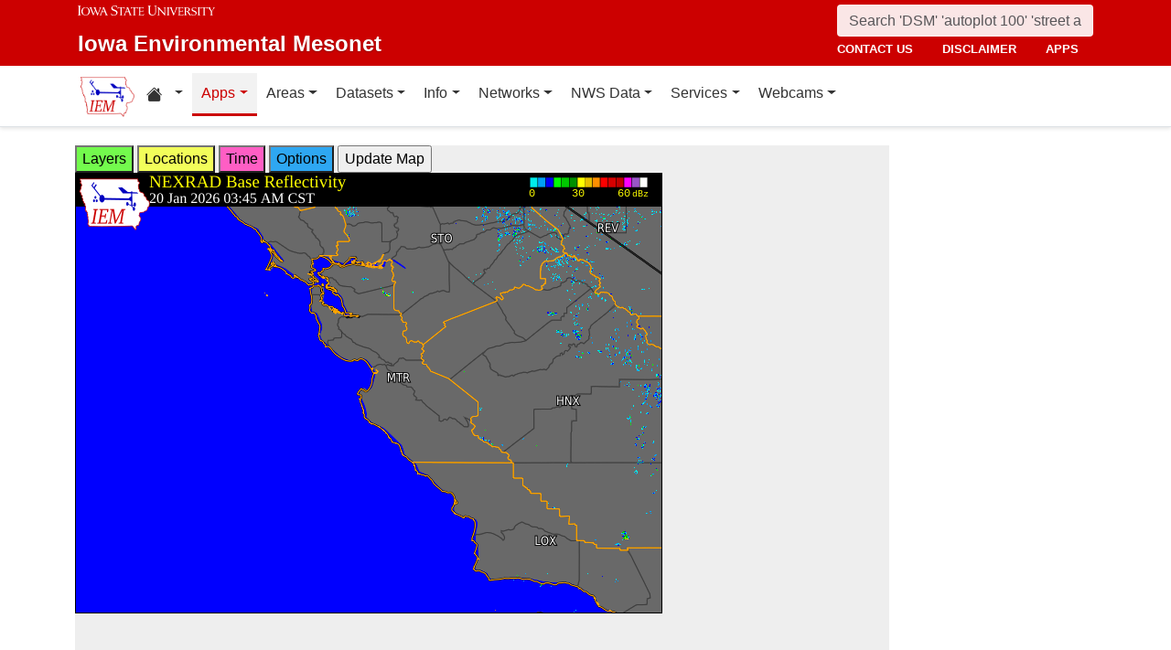

--- FILE ---
content_type: text/html; charset=UTF-8
request_url: https://mesonet1.agron.iastate.edu/GIS/apps/rview/warnings.phtml?frames=10&interval=5&archive=&cu=0&year=2024&month=04&day=24&hour=17&minute=25&loop=0&filter=0&sortdir=DESC&zoom=250&warngeo=both&tz=CDT&cu=0&year=2024&month=04&day=24&hour=17&minute=25&archive=&tzoff=18000&site=MTR
body_size: 320003
content:
<!DOCTYPE html>
<html lang="en">
  <head>
        <meta charset="utf-8">
    <meta http-equiv="X-UA-Compatible" content="IE=edge">
    <meta name="viewport" content="width=device-width, initial-scale=1.0">
    <title>IEM :: RADAR &amp; NWS Warnings</title>
    <meta name="description" content="Iowa State University, Iowa Environmental Mesonet">
    <meta name="author" content="daryl herzmann akrherz@iastate.edu">

    <link href="/vendor/bootstrap/5.3.6/css/bootstrap.min.css" rel="stylesheet">
    <!-- Bootstrap Icons for UI and navigation -->
    <link rel="stylesheet" href="https://cdn.jsdelivr.net/npm/bootstrap-icons@1.11.3/font/bootstrap-icons.min.css">
    <link href="/css/iastate-iem.css" rel="stylesheet">

    <!-- Any page specific headextra content here -->
    <link rel="stylesheet" type="text/css" href="warnings.css" />
    <!-- Essential Social Tags -->
    <meta property="og:title" content="IEM :: RADAR &amp; NWS Warnings">
    <meta property="og:description" content="Iowa Environmental Mesonet of Iowa State University">
    <meta property="og:image" content="https://mesonet.agron.iastate.edu/images/logo_large.png">
    <meta property="og:url" content="https://mesonet.agron.iastate.edu/GIS/apps/rview/warnings.phtml?frames=10&amp;interval=5&amp;archive=&amp;cu=0&amp;year=2024&amp;month=04&amp;day=24&amp;hour=17&amp;minute=25&amp;loop=0&amp;filter=0&amp;sortdir=DESC&amp;zoom=250&amp;warngeo=both&amp;tz=CDT&amp;cu=0&amp;year=2024&amp;month=04&amp;day=24&amp;hour=17&amp;minute=25&amp;archive=&amp;tzoff=18000&amp;site=MTR">
        <meta name="twitter:card" content="summary">

    <!-- Non-essential -->
    <meta name="twitter:creator" content="@akrherz">
    <!-- Le fav and touch icons -->
    <link rel="shortcut icon" href="/favicon.ico">
    <link rel="apple-touch-icon-precomposed" sizes="144x144" href="/apple-touch-icon-precomposed.png">
    <link rel="apple-touch-icon-precomposed" sizes="114x114" href="/apple-touch-icon-precomposed.png">
    <link rel="apple-touch-icon-precomposed" sizes="72x72" href="/apple-touch-icon-precomposed.png">
    <link rel="apple-touch-icon-precomposed" href="/apple-touch-icon-precomposed.png">
  </head>

  <body>
    <a href="#main-content" class="visually-hidden-focusable">Skip to main content</a>
<header>
<!-- Mobile navbar: Simple single row with logo, search, and hamburger -->
<nav class="navbar-site d-block d-lg-none" aria-label="Utility navigation">
    <div class="container">
        <div class="mobile-navbar-row d-flex align-items-center">
            <div class="mobile-logo me-2">
                <a href="/" title="Home">
                    <img src="/images/logo_small.png" alt="IEM" height="30">
                </a>
            </div>
            
            <div class="mobile-search flex-fill me-2">
                <form action="/search" method="GET" role="search">
                    <input name="q" aria-label="Search" title="Search" placeholder="Search 'DSM' 'autoplot 100' 'street address'" type="text" class="form-control form-control-sm">
                </form>
            </div>
            
            <div class="mobile-menu d-flex align-items-center">
                <!-- Utility toggler removed per design: keep only primary-nav toggler -->
                <button type="button" class="navbar-toggler p-1 ms-2" data-bs-toggle="collapse" data-bs-target="#navbar-menu-collapse" aria-controls="navbar-menu-collapse" aria-expanded="false" aria-label="Toggle primary navigation">
                    <span class="navbar-toggler-icon"></span>
                    <span class="visually-hidden">Primary navigation</span>
                </button>
            </div>
        </div>
        <!-- Mobile site links (contact, disclaimer, apps) now unified target -->
        <div class="collapse" id="mobile-nav-collapse">
            <ul class="nav navbar-nav mobile-site-nav" aria-label="Utility navigation links">
                <li class="nav-item"><a class="nav-link" href="/info/contacts.php">contact us</a></li>
                <li class="nav-item"><a class="nav-link" href="/disclaimer.php">disclaimer</a></li>
                <li class="nav-item"><a class="nav-link" href="/apps.php">apps</a></li>
            </ul>
        </div>
    </div>
</nav>

<!-- Desktop navbar: ISU wordmark on left, search and links stacked on right -->
<nav class="navbar-site d-none d-lg-block" aria-label="Utility navigation">
    <div class="container">
        <div class="desktop-navbar-row">
            <div class="desktop-wordmark">
                <a href="/" title="Home" class="wordmark-unit">
                    <span class="wordmark-isu">Iowa State University</span>
                    <span class="wordmark-unit-title">Iowa Environmental Mesonet</span>
                </a>
            </div>
            
            <div class="desktop-right">
                <div class="desktop-search">
                    <form action="/search" method="GET" role="search">
                        <input name="q" aria-label="Search" title="Search" placeholder="Search 'DSM' 'autoplot 100' 'street address'" type="text" class="form-control">
                    </form>
                </div>
                
                <div class="desktop-links">
                    <ul class="nav navbar-nav">
                        <li class="nav-item"><a class="nav-link" href="/info/contacts.php">contact us</a></li>
                        <li class="nav-item"><a class="nav-link" href="/disclaimer.php">disclaimer</a></li>
                        <li class="nav-item"><a class="nav-link" href="/apps.php">apps</a></li>
                    </ul>
                </div>
            </div>
        </div>
    </div>
</nav>
</header>

<!-- Main navigation menu navbar -->
<nav class="navbar navbar-expand-lg navbar-light bg-white border-bottom" aria-label="Primary navigation">
    <div class="container">
        <!-- Desktop IEM logo (visible in main nav on desktop) -->
        <div class="d-none d-lg-block">
            <a href="/"><img style="height: 50px;" alt="IEM" class="img-fluid float-start" src="/images/logo_small.png" /></a>
        </div>
        
    <!-- Main navigation menu (collapsible on mobile) -->
    <div class="navbar-collapse collapse" id="navbar-menu-collapse">
            <ul class="nav navbar-nav">
        
<li class="nav-item dropdown"><a class="nav-link dropdown-toggle" data-bs-toggle="dropdown" 
    href="#" aria-label="Home resources menu"> <i class="bi bi-house-fill" aria-hidden="true"></i><span class="visually-hidden">Home resources</span> </a>
    <ul class="dropdown-menu">
        <li><a class="dropdown-item" href="/projects/iao/">Iowa Atmospheric Observatory</a></li>
        <li><a class="dropdown-item" href="/">Iowa Environmental Mesonet</a></li>
        <li><a class="dropdown-item" href="https://cocorahs.org">CoCoRaHS</a></li>
        <li><a class="dropdown-item" href="https://dailyerosion.org">Daily Erosion Project</a></li>
        <li><a class="dropdown-item" href="https://weather.im">Weather.IM Project</a></li>
    </ul></li>
        
<li class="nav-item dropdown active">
<a class="nav-link dropdown-toggle" data-bs-toggle="dropdown" href="#">Apps</a>
<ul class="dropdown-menu">
<li><a class="dropdown-item" href="/apps.php">Application Index</a></li>
<li><a class="dropdown-item" href="/plotting/auto/">Automated Data Plotting</a></li>
<li><a class="dropdown-item" href="/climodat/">Climodat</a></li>
<li><a class="dropdown-item" href="/climodat/monitor.php">Climodat Monitor</a></li>
<li><a class="dropdown-item" href="/explorer/">IEM Explorer</a></li>
<li><a class="dropdown-item" href="/rainfall/obhour.phtml">Hourly Precip</a></li>
<li><a class="dropdown-item active" href="/GIS/apps/rview/warnings.phtml">Interactive Radar</a></li>
<li><a class="dropdown-item" href="/topics/pests/">Pest Maps + Forecasting</a></li>
<li><a class="dropdown-item" href="/my/current.phtml">Sortable Currents</a></li>
<li><a class="dropdown-item" href="/timemachine/">Time Machine</a></li>
<li><a class="dropdown-item" href="/sites/windrose.phtml?station=AMW&network=IA_ASOS">Wind Roses</a></li>
</ul>
</li>
<li class="nav-item dropdown">
<a class="nav-link dropdown-toggle" data-bs-toggle="dropdown" href="#">Areas</a>
<ul class="dropdown-menu">
<li><a class="dropdown-item" href="/agweather/">Ag Weather/Climate Info</a></li>
<li><a class="dropdown-item" href="/archive/">Archive Mainpage</a></li>
<li><a class="dropdown-item" href="/climate/">Climate Mainpage</a></li>
<li><a class="dropdown-item" href="/current/">Current Mainpage</a></li>
<li><a class="dropdown-item" href="/dm/">Drought</a></li>
<li><a class="dropdown-item" href="/GIS/">GIS Mainpage</a></li>
<li><a class="dropdown-item" href="/nws/">NWS Mainpage</a></li>
<li><a class="dropdown-item" href="/current/severe.phtml">Severe Weather Mainpage</a></li>
</ul>
</li>
<li class="nav-item dropdown">
<a class="nav-link dropdown-toggle" data-bs-toggle="dropdown" href="#">Datasets</a>
<ul class="dropdown-menu">
<li><a class="dropdown-item" href="/COOP/extremes.php">Daily Climatology</a></li>
<li><a class="dropdown-item" href="/request/daily.phtml">Daily Observations</a></li>
<li><a class="dropdown-item" href="/info/datasets/">Dataset Documentation</a></li>
<li><a class="dropdown-item" href="/iemre/">IEM Reanalysis</a></li>
<li><a class="dropdown-item" href="/mos/">Model Output Statistics</a></li>
<li><a class="dropdown-item" href="/docs/nexrad_mosaic/">NEXRAD Mosaic</a></li>
<li><a class="dropdown-item" href="/request/gis/pireps.php">PIREP - Pilot Reports</a></li>
<li><a class="dropdown-item" href="/roads/">Roads Mainpage</a></li>
<li><a class="dropdown-item" href="/current/radar.phtml">RADAR & Satellite</a></li>
<li><a class="dropdown-item" href="/rainfall/">Rainfall Data</a></li>
<li><a class="dropdown-item" href="/archive/raob/">Sounding Archive</a></li>
<li><a class="dropdown-item" href="/smos/">Soil Moisture Satellite</a></li>
</ul>
</li>
<li class="nav-item dropdown">
<a class="nav-link dropdown-toggle" data-bs-toggle="dropdown" href="#">Info</a>
<ul class="dropdown-menu">
<li><a class="dropdown-item" href="/info.php">Info Mainpage</a></li>
<li><a class="dropdown-item" href="/onsite/features/past.php">Daily Features</a></li>
<li><a class="dropdown-item" href="/info/links.php">Links</a></li>
<li><a class="dropdown-item" href="/onsite/news.phtml">News</a></li>
<li><a class="dropdown-item" href="/present/">Presentations</a></li>
<li><a class="dropdown-item" href="/info/refs.php">Referenced By</a></li>
<li><a class="dropdown-item" href="/sites/locate.php">Station Data and Metadata</a></li>
<li><a class="dropdown-item" href="/QC/">Quality Control</a></li>
<li><a class="dropdown-item" href="/info/variables.phtml">Variables</a></li>
</ul>
</li>
<li class="nav-item dropdown">
<a class="nav-link dropdown-toggle" data-bs-toggle="dropdown" href="#">Networks</a>
<ul class="dropdown-menu">
<li><a class="dropdown-item" href="/sites/networks.php">Network Tables</a></li>
<li><a class="dropdown-item" href="/ASOS/">ASOS/AWOS Airports</a></li>
<li><a class="dropdown-item" href="/cocorahs/">CoCoRaHS - Citizen Science</a></li>
<li><a class="dropdown-item" href="/DCP/">DCP/HADS/SHEF - Hydrological</a></li>
<li><a class="dropdown-item" href="/COOP/">NWS COOP - Daily Climate</a></li>
<li><a class="dropdown-item" href="/agclimate/">ISU Soil Moisture</a></li>
<li><a class="dropdown-item" href="/nstl_flux/">NLAE Flux</a></li>
<li><a class="dropdown-item" href="/RWIS/">RWIS - Roadway Weather</a></li>
<li><a class="dropdown-item" href="/scan/">SCAN - NRCS Soil Climate</a></li>
<li><a class="dropdown-item" href="/other/">Other</a></li>
<li><a class="dropdown-item" href="/uscrn/">US Climate Reference</a></li>
</ul>
</li>
<li class="nav-item dropdown">
<a class="nav-link dropdown-toggle" data-bs-toggle="dropdown" href="#">NWS Data</a>
<ul class="dropdown-menu">
<li><a class="dropdown-item" href="/nws/">NWS Mainpage</a></li>
<li><a class="dropdown-item" href="/lsr/">Local Storm Report App</a></li>
<li><a class="dropdown-item" href="/cow/">IEM Cow (SBW Verification)</a></li>
<li><a class="dropdown-item" href="/raccoon/">IEM Raccoon (SBW Powerpoints)</a></li>
<li><a class="dropdown-item" href="/river/">River Summary</a></li>
<li><a class="dropdown-item" href="/GIS/goes.phtml">Satellite Data</a></li>
<li><a class="dropdown-item" href="/vtec/search.php">Search for Warnings</a></li>
<li><a class="dropdown-item" href="/nws/sps_search/">Special Weather Statement (SPS) Search</a></li>
<li><a class="dropdown-item" href="/nws/spc_outlook_search/">SPC Convective Outlook / MCD Search</a></li>
<li><a class="dropdown-item" href="/GIS/apps/rview/watch.phtml">SPC Watches</a></li>
<li><a class="dropdown-item" href="/nws/text.php">Text Archives Mainpage</a></li>
<li><a class="dropdown-item" href="/wx/afos/list.phtml">Text Listing by WFO/Center/Product</a></li>
<li><a class="dropdown-item" href="/wx/afos/">Text by Product ID</a></li>
<li><a class="dropdown-item" href="/vtec/">VTEC Browser</a></li>
</ul>
</li>
<li class="nav-item dropdown">
<a class="nav-link dropdown-toggle" data-bs-toggle="dropdown" href="#">Services</a>
<ul class="dropdown-menu">
<li><a class="dropdown-item" href="/api/">API Mainpage</a></li>
<li><a class="dropdown-item" href="/api/#cgi">CGI / Bulk Data</a></li>
<li><a class="dropdown-item" href="/request/grx/">Gibson Ridge Placefiles</a></li>
<li><a class="dropdown-item" href="/projects/iembot/">iembot</a></li>
<li><a class="dropdown-item" href="/api/#json">JSON Webservices</a></li>
<li><a class="dropdown-item" href="/request/ldm.php">LDM</a></li>
<li><a class="dropdown-item" href="/request/maxcsv.py?help">Max CSV</a></li>
<li><a class="dropdown-item" href="/ogc/">OGC Webservices</a></li>
<li><a class="dropdown-item" href="/GIS/radmap_api.phtml">RadMap API</a></li>
<li><a class="dropdown-item" href="/GIS/radview.phtml">RADAR Services</a></li>
</ul>
</li>
<li class="nav-item dropdown">
<a class="nav-link dropdown-toggle" data-bs-toggle="dropdown" href="#">Webcams</a>
<ul class="dropdown-menu">
<li><a class="dropdown-item" href="/projects/webcam.php">Webcam mainpage</a></li>
<li><a class="dropdown-item" href="/current/bloop.phtml">Build your own lapses</a></li>
<li><a class="dropdown-item" href="/cool/">Cool lapses</a></li>
<li><a class="dropdown-item" href="/current/viewer.phtml">IEM Webcam Viewer</a></li>
<li><a class="dropdown-item" href="/current/isucams.phtml">ISU Campus Webcams</a></li>
<li><a class="dropdown-item" href="/current/camlapse/">Recent lapses</a></li>
<li><a class="dropdown-item" href="/current/webcam.php">Still images</a></li>
</ul>
</li>
</ul>
        </div>
    </div>
</nav><main role="main" id="main-content">
  <div class="container">
    <form style="display: inline;" method="GET" name="myform" action="warnings.phtml">
<input type="hidden" value="MTR" name="osite">
<input type="hidden" name="tzoff" value="0"><div id="datawindow"
 style="background: #eee; height: 580px; width: 890px; z-index: 2;">
<button type="button" data-control="layers" style="background: #73FA4D;">
Layers</button>
<button type="button" data-control="locations" style="background: #F2FE5A;">
Locations</button>
<button type="button" data-control="time" style="background: #FF5EC4;">
Time</button>
<button type="button" data-control="options" style="background: #2EA7F2;">
Options</button>
<input type="submit" value="Update Map">
<br />
<div id="layers-control" style="width: 450px; background: #73FA4D; display: none; z-index: 3; position: absolute; padding: 5px; margin: 2px; border: 2px solid #000;">

<strong>Available Layers</strong>
<br /><input id="layerusdm" name="layers[]" type="checkbox"  value="usdm"> <label for="layerusdm">US Drought Monitor</label><br /><input id="layergoes_vis" name="layers[]" type="checkbox"  value="goes_vis"> <label for="layergoes_vis">CONUS GOES Visible</label><br /><input id="layergoes_ir" name="layers[]" type="checkbox"  value="goes_ir"> <label for="layergoes_ir">CONUS GOES Infrared</label><br /><input id="layergoes_wv" name="layers[]" type="checkbox"  value="goes_wv"> <label for="layergoes_wv">CONUS GOES Water Vapor</label><br /><input id="layercurrent_barbs" name="layers[]" type="checkbox"  value="current_barbs"> <label for="layercurrent_barbs">Current Wind Barbs</label><br /><input id="layerairtemps" name="layers[]" type="checkbox"  value="airtemps"> <label for="layerairtemps">Current Air Temps</label><br /><input id="layercurrent_sites" name="layers[]" type="checkbox"  value="current_sites"> <label for="layercurrent_sites">Site Labels</label>
<br /><input id="layernexrad" name="layers[]" type="checkbox"  value="nexrad" checked="checked"> <label for="layernexrad">CONUS NEXRAD</label><br /><input id="layerakn0q" name="layers[]" type="checkbox"  value="akn0q"> <label for="layerakn0q">Alaska NEXRAD (2010+)</label><br /><input id="layerhin0q" name="layers[]" type="checkbox"  value="hin0q"> <label for="layerhin0q">Hawaii NEXRAD (2010+)</label><br /><input id="layerprn0q" name="layers[]" type="checkbox"  value="prn0q"> <label for="layerprn0q">Puerto Rico NEXRAD (2010+)</label><br /><input id="layerwarnings" name="layers[]" type="checkbox"  value="warnings" checked="checked"> <label for="layerwarnings">Warnings</label><br /><input id="layercwsu" name="layers[]" type="checkbox"  value="cwsu"> <label for="layercwsu">CWSU Boundaries</label><br /><input id="layercwas" name="layers[]" type="checkbox"  value="cwas" checked="checked"> <label for="layercwas">WFO Boundaries</label><br /><input id="layeruscounties" name="layers[]" type="checkbox"  value="uscounties" checked="checked"> <label for="layeruscounties">US Counties</label><br /><input id="layerinterstates" name="layers[]" type="checkbox"  value="interstates"> <label for="layerinterstates">US Interstates</label><br /><input id="layerwatches" name="layers[]" type="checkbox"  value="watches" checked="checked"> <label for="layerwatches">Watches</label>
<input type="hidden" name="layers[]" value="blank">

<div style="float: right;">
<button type="button" data-control="layers">Save Settings</button>
<input type="submit" value="Save + Update Map"> </div>
</div>
<div id="locations-control" style="width: 450px; background: #F2FE5A; display: none; z-index: 3; position: absolute;  padding: 5px; margin: 2px; border: 2px solid #000;">
<strong>NWS CWSU/WFO/RFC Office:</strong><br />
<select name="site" style="width: 100%"><option value="ABR" >[ABR] Aberdeen</option><option value="ALY" >[ALY] Albany</option><option value="ABQ" >[ABQ] Albuquerque</option><option value="AMA" >[AMA] Amarillo</option><option value="AFC" >[AFC] Anchorage</option><option value="EWX" >[EWX] Austin/San Antonio</option><option value="LWX" >[LWX] Baltimore/Washington</option><option value="BYZ" >[BYZ] Billings</option><option value="BGM" >[BGM] Binghamton</option><option value="BMX" >[BMX] Birmingham</option><option value="BIS" >[BIS] Bismarck</option><option value="RNK" >[RNK] Blacksburg</option><option value="BOI" >[BOI] Boise</option><option value="BOX" >[BOX] Boston / Norton</option><option value="BRO" >[BRO] Brownsville</option><option value="BUF" >[BUF] Buffalo</option><option value="BTV" >[BTV] Burlington</option><option value="CAR" >[CAR] Caribou</option><option value="CHS" >[CHS] Charleston</option><option value="RLX" >[RLX] Charleston</option><option value="CYS" >[CYS] Cheyenne</option><option value="LOT" >[LOT] Chicago</option><option value="CLE" >[CLE] Cleveland</option><option value="CAE" >[CAE] Columbia</option><option value="CRP" >[CRP] Corpus Christi</option><option value="FWD" >[FWD] Dallas/Fort Worth</option><option value="BOU" >[BOU] Denver</option><option value="DMX" >[DMX] Des Moines</option><option value="DTX" >[DTX] Detroit</option><option value="DDC" >[DDC] Dodge City</option><option value="DLH" >[DLH] Duluth</option><option value="LKN" >[LKN] Elko</option><option value="EPZ" >[EPZ] El Paso</option><option value="EKA" >[EKA] Eureka</option><option value="AFG" >[AFG] Fairbanks</option><option value="FGZ" >[FGZ] Flagstaff</option><option value="APX" >[APX] Gaylord</option><option value="GGW" >[GGW] Glasgow</option><option value="GLD" >[GLD] Goodland</option><option value="FGF" >[FGF] Grand Forks</option><option value="GJT" >[GJT] Grand Junction</option><option value="GRR" >[GRR] Grand Rapids</option><option value="GYX" >[GYX] Gray</option><option value="TFX" >[TFX] Great Falls</option><option value="GRB" >[GRB] Green Bay</option><option value="GSP" >[GSP] Greenville/Spartanburg</option><option value="GUM" >[GUM] Guam</option><option value="GID" >[GID] Hastings</option><option value="HFO" >[HFO] Honolulu</option><option value="HGX" >[HGX] Houston/Galveston</option><option value="HUN" >[HUN] Huntsville</option><option value="IND" >[IND] Indianapolis</option><option value="JAN" >[JAN] Jackson</option><option value="JKL" >[JKL] Jackson</option><option value="JAX" >[JAX] Jacksonville</option><option value="AJK" >[AJK] Juneau</option><option value="EAX" >[EAX] Kansas City/Pleasant Hill</option><option value="KEY" >[KEY] Key West</option><option value="ARX" >[ARX] La Crosse</option><option value="LCH" >[LCH] Lake Charles</option><option value="VEF" >[VEF] Las Vegas</option><option value="ILX" >[ILX] Lincoln</option><option value="LZK" >[LZK] Little Rock</option><option value="LOX" >[LOX] Los Angeles/Oxnard</option><option value="LMK" >[LMK] Louisville</option><option value="LUB" >[LUB] Lubbock</option><option value="MQT" >[MQT] Marquette</option><option value="MFR" >[MFR] Medford</option><option value="MLB" >[MLB] Melbourne</option><option value="MEG" >[MEG] Memphis</option><option value="MFL" >[MFL] Miami</option><option value="MAF" >[MAF] Midland/Odessa</option><option value="MKX" >[MKX] Milwaukee/Sullivan</option><option value="MSO" >[MSO] Missoula</option><option value="MOB" >[MOB] Mobile</option><option value="MRX" >[MRX] Morristown</option><option value="PHI" >[PHI] Mount Holly</option><option value="OHX" >[OHX] Nashville</option><option value="LIX" >[LIX] New Orleans</option><option value="MHX" >[MHX] Newport/Morehead City</option><option value="OKX" >[OKX] New York</option><option value="OUN" >[OUN] Norman</option><option value="IWX" >[IWX] Northern Indiana</option><option value="LBF" >[LBF] North Platte</option><option value="OAX" >[OAX] Omaha / Valley</option><option value="PAH" >[PAH] Paducah</option><option value="FFC" >[FFC] Peachtree City</option><option value="PDT" >[PDT] Pendleton</option><option value="PSR" >[PSR] Phoenix</option><option value="PBZ" >[PBZ] Pittsburgh</option><option value="PIH" >[PIH] Pocatello/Idaho Falls</option><option value="PQR" >[PQR] Portland</option><option value="PUB" >[PUB] Pueblo</option><option value="DVN" >[DVN] Quad Cities IA IL</option><option value="RAH" >[RAH] Raleigh</option><option value="UNR" >[UNR] Rapid City</option><option value="REV" >[REV] Reno</option><option value="RIW" >[RIW] Riverton</option><option value="STO" >[STO] Sacramento</option><option value="SLC" >[SLC] Salt Lake City</option><option value="SJT" >[SJT] San Angelo</option><option value="SGX" >[SGX] San Diego</option><option value="MTR" SELECTED>[MTR] San Francisco</option><option value="HNX" >[HNX] San Joaquin Valley/Hanford</option><option value="JSJ" >[JSJ] San Juan</option><option value="SEW" >[SEW] Seattle</option><option value="SHV" >[SHV] Shreveport</option><option value="FSD" >[FSD] Sioux Falls</option><option value="OTX" >[OTX] Spokane</option><option value="SGF" >[SGF] Springfield</option><option value="CTP" >[CTP] State College</option><option value="LSX" >[LSX] St Louis</option><option value="TAE" >[TAE] Tallahassee</option><option value="TBW" >[TBW] Tampa Bay Area / Ruskin</option><option value="TOP" >[TOP] Topeka</option><option value="TWC" >[TWC] Tucson</option><option value="TSA" >[TSA] Tulsa</option><option value="MPX" >[MPX] Twin Cities/Chanhassen</option><option value="AKQ" >[AKQ] Wakefield</option><option value="ICT" >[ICT] Wichita</option><option value="ILM" >[ILM] Wilmington</option><option value="ILN" >[ILN] Wilmington</option><option value="ACR" >[ACR] Alaska - Pacific RFC</option><option value="TUA" >[TUA] Arkansas Red River RFC</option><option value="ALR" >[ALR] Atlanta RFC</option><option value="RSA" >[RSA] California - Nevada RFC</option><option value="STR" >[STR] Colorado RFC</option><option value="ORN" >[ORN] Lower Mississippi RFC</option><option value="RHA" >[RHA] Mid Atlantic RFC</option><option value="KRF" >[KRF] Missouri River Basin RFC</option><option value="MSR" >[MSR] North Central RFC</option><option value="TAR" >[TAR] Northeast RFC</option><option value="PTR" >[PTR] Northwest RFC</option><option value="TIR" >[TIR] Ohio RFC</option><option value="FWR" >[FWR] West Gulf RFC</option><option value="ZAB" >[ZAB] Albuquerque</option><option value="ZAN" >[ZAN] Anchorage</option><option value="ZTL" >[ZTL] Atlanta</option><option value="ZBW" >[ZBW] Boston</option><option value="ZAU" >[ZAU] Chicago</option><option value="ZOB" >[ZOB] Cleveland</option><option value="ZDV" >[ZDV] Denver</option><option value="ZFW" >[ZFW] Fort Worth</option><option value="ZHN" >[ZHN] Honolulu CWSU</option><option value="ZHU" >[ZHU] Houston</option><option value="ZID" >[ZID] Indianapolis</option><option value="ZJX" >[ZJX] Jacksonville</option><option value="ZKC" >[ZKC] Kansas City</option><option value="ZLA" >[ZLA] Los Angeles</option><option value="ZME" >[ZME] Memphis</option><option value="ZMA" >[ZMA] Miami</option><option value="ZMP" >[ZMP] Minneapolis</option><option value="ZNY" >[ZNY] New York</option><option value="ZOA" >[ZOA] Oakland</option><option value="ZLC" >[ZLC] Salt Lake City</option><option value="ZSE" >[ZSE] Seattle</option><option value="ZDC" >[ZDC] Washington DC</option><option value="NHC" >[NHC] National Hurricane Center</option></select>

<br />Selecting a different office will move the display to that office.
<div style="float: right;">
<button type="button" data-control="locations">Save Settings</button>
<input type="submit" value="Save + Update Map"> </div>
</div>
<div id="time-control" style="width: 450px; background: #FF5EC4; display: none; z-index: 3; position: absolute;  padding: 5px; margin: 2px; border: 2px solid #000;">
<p><strong>Select Time Zone</strong><br />
<select name="tz"><option value="UTC">UTC</option><option value="EDT">EDT</option><option value="EST">EST</option><option value="CDT" selected>CDT</option><option value="CST">CST</option><option value="MDT">MDT</option><option value="MST">MST</option><option value="PDT">PDT</option><option value="PST">PST</option></select>

<p><strong>Archive Options</strong><br />
<input type="checkbox" value="yes" name="archive">Set Archive Mode</td>
<br />If you are producing an animation, this date specifies the end date of
the loop.</p>
<table class="table table-sm">
<tr><th>Year:</th><td><select name="year"><option value="2003">2003</option><option value="2004">2004</option><option value="2005">2005</option><option value="2006">2006</option><option value="2007">2007</option><option value="2008">2008</option><option value="2009">2009</option><option value="2010">2010</option><option value="2011">2011</option><option value="2012">2012</option><option value="2013">2013</option><option value="2014">2014</option><option value="2015">2015</option><option value="2016">2016</option><option value="2017">2017</option><option value="2018">2018</option><option value="2019">2019</option><option value="2020">2020</option><option value="2021">2021</option><option value="2022">2022</option><option value="2023">2023</option><option value="2024">2024</option><option value="2025">2025</option><option value="2026" selected>2026</option></select></td></tr>
<tr><th>Month:</th><td><select name="month"><option value="1" selected>Jan</option><option value="2">Feb</option><option value="3">Mar</option><option value="4">Apr</option><option value="5">May</option><option value="6">Jun</option><option value="7">Jul</option><option value="8">Aug</option><option value="9">Sep</option><option value="10">Oct</option><option value="11">Nov</option><option value="12">Dec</option></select></td></tr>
<tr><th>Day:</th><td><select name="day"><option value="1">1</option><option value="2">2</option><option value="3">3</option><option value="4">4</option><option value="5">5</option><option value="6">6</option><option value="7">7</option><option value="8">8</option><option value="9">9</option><option value="10">10</option><option value="11">11</option><option value="12">12</option><option value="13">13</option><option value="14">14</option><option value="15">15</option><option value="16">16</option><option value="17">17</option><option value="18">18</option><option value="19">19</option><option value="20" selected>20</option><option value="21">21</option><option value="22">22</option><option value="23">23</option><option value="24">24</option><option value="25">25</option><option value="26">26</option><option value="27">27</option><option value="28">28</option><option value="29">29</option><option value="30">30</option><option value="31">31</option></select></td></tr>
<tr><th>Time:</th><td><select name="hour"><option value="0">12 AM</option><option value="1">01 AM</option><option value="2">02 AM</option><option value="3">03 AM</option><option value="4" selected>04 AM</option><option value="5">05 AM</option><option value="6">06 AM</option><option value="7">07 AM</option><option value="8">08 AM</option><option value="9">09 AM</option><option value="10">10 AM</option><option value="11">11 AM</option><option value="12">12 PM</option><option value="13">01 PM</option><option value="14">02 PM</option><option value="15">03 PM</option><option value="16">04 PM</option><option value="17">05 PM</option><option value="18">06 PM</option><option value="19">07 PM</option><option value="20">08 PM</option><option value="21">09 PM</option><option value="22">10 PM</option><option value="23">11 PM</option></select>:<select name="minute"><option value="0">0</option><option value="5">5</option><option value="10">10</option><option value="15">15</option><option value="20">20</option><option value="25">25</option><option value="30">30</option><option value="35">35</option><option value="40">40</option><option value="45" selected>45</option><option value="50">50</option><option value="55">55</option></select></td></tr>
</table>

<p><div style="float: right;">
<button type="button" data-control="time">Save Settings</button>
<input type="submit" value="Save + Update Map"> </div>
</div>
<div id="options-control" style="width: 450px; background: #2EA7F2; display: none; z-index: 3; position: absolute;  padding: 5px; margin: 2px; border: 2px solid #000;">
<strong>Warning geography:</strong>
<br />Short term warnings (SVR,TOR,SMW) have a storm based and county
geography associated with them.  You can pick which or both to display:
<br /><select name="warngeo"><option value="both" selected>County + Polygon</option><option value="county">County Only</option><option value="sbw">Storm Based Warning</option></select>

<p><strong>Map Extent:</strong>
<br />View Scale: <select name="zoom"><option value="5">5 km</option><option value="10">10 km</option><option value="25">25 km</option><option value="50">50 km</option><option value="100">100 km</option><option value="250" selected>250 km</option><option value="500">500 km</option><option value="1000">1000 km</option><option value="3000">3000 km</option></select>

<br />Image Size:
<select name="imgsize"><option value="640x480" selected>640x480</option><option value="800x600">800x600</option><option value="1024x768">1024x768</option><option value="1280x1024">1280x1024</option></select>

<p><strong>Loop Options</strong>
<br /><select name="loop"><option value="0" selected>1 image only</option><option value="1">Java Script Loop</option></select>
<br />Loop Frames:
<input type="text" value="10" name="frames" size="3">
<br />Loop Frame Interval:
<select name="interval"><option value="5" selected>5 minutes</option><option value="10">10 minutes</option><option value="15">15 minutes</option><option value="30">30 minutes</option><option value="60">1 hour</option><option value="120">2 hours</option><option value="1440">1 day</option></select>

<p><strong>Text Warning Listing</strong>
<br />Filter by WFO:
<select name="filter"><option value="0" selected>No</option><option value="1">Yes</option></select>

<br />Product Filter:
<br /><input type="radio" value="0" name="cu" checked>Show All<br /><input type="radio" value="1" name="cu" >Convective Only

<br />Sort Column:
<select name="sortcol"><option value="fcster">Product Author</option><option value="phenomena">Product Type</option><option value="expire">Product Expiration</option><option value="issue">Product Issued</option><option value="sname">State Name</option><option value="updated">Product Updated</option><option value="wfo">Weather Office</option><option value="eventid">VTEC Event ID</option><option value="status">VTEC Status</option></select>

<br />Sort Direction:
<select name="sortdir"><option value="DESC" selected>DESC</option><option value="ASC">ASC</option></select>

<p><strong>Local Storm Reports (LSR)</strong>
<br />Time window around plot valid time to plot LSRs.
<br /><select name="lsrlook"><option value="+" selected>+</option><option value="-">-</option><option value="+/-">+/-</option></select>
<select name="lsrwindow"><option value="0" selected>Hide</option><option value="5">5 minutes</option><option value="10">10 minutes</option><option value="15">15 minutes</option><option value="30">30 minutes</option><option value="60">60 minutes</option></select>
<div style="float: right;">
<button type="button" data-control="options">Save Settings</button>
<input type="submit" value="Save + Update Map"> </div>
</div><input type="hidden" name="extents" value="-124.35,34.09,-119.35,39.09">
<input type="image" name="img" src="/GIS/radmap.php?ts=202601200945&width=640&height=480&tz=CDT&bbox=-124.350,34.090,-119.350,39.090&layers[]=uscounties&layers[]=cwas&layers[]=watches&layers[]=nexrad&layers[]=county_warnings&layers[]=sbw&" border="1">
</form></div><input type="hidden" name="extents" value="-124.35,34.09,-119.35,39.09">
<!-- Warnings Key positioned outside datawindow -->
<div class="legend-container">
<img src="static/warnings_legend.png" alt="Warnings Legend">
</div><div style="clear: both;">
Warnings Valid at: <b>20 Jan 2026 04:45 AM CDT</b>
<br clear="all" /><div class="wwa-state">MT</div><div class="wwaY"><span style="font-size: 14pt;">Winter Weather Advisory</span> (<a href="/vtec/2026-O-NEW-KGGW-WW-Y-0002.html">View Text</a>) expires 07:00 PM by <a href="warnings.phtml?frames=10&amp;interval=5&amp;archive=&amp;cu=0&amp;year=2026&amp;month=01&amp;day=20&amp;hour=04&amp;minute=45&amp;loop=0&amp;filter=0&amp;sortdir=DESC&amp;zoom=250&amp;warngeo=both&tz=CDT&cu=0&year=2026&month=01&day=20&hour=04&minute=45&archive=&tzoff=18000&site=GGW">GGW</a> (GAH)<br /><a href="warnings.phtml?archive=&tz=CDT&cu=0&year=2026&month=01&day=20&hour=04&minute=45&tzoff=18000&sortdir=DESC&loop=0&sortcol=issue&c=yes&lon0=-105.19369506799995&lat0=48.09781265300006&warngeo=both">McCone</a>, <a href="warnings.phtml?archive=&tz=CDT&cu=0&year=2026&month=01&day=20&hour=04&minute=45&tzoff=18000&sortdir=DESC&loop=0&sortcol=issue&c=yes&lon0=-104.04479980499997&lat0=47.39771270800003&warngeo=both">Wibaux</a>, <a href="warnings.phtml?archive=&tz=CDT&cu=0&year=2026&month=01&day=20&hour=04&minute=45&tzoff=18000&sortdir=DESC&loop=0&sortcol=issue&c=yes&lon0=-104.60339355499997&lat0=47.181613922000054&warngeo=both">Prairie</a>, <a href="warnings.phtml?archive=&tz=CDT&cu=0&year=2026&month=01&day=20&hour=04&minute=45&tzoff=18000&sortdir=DESC&loop=0&sortcol=issue&c=yes&lon0=-104.30559539799998&lat0=47.79071044900007&warngeo=both">Dawson</a>, <a href="warnings.phtml?archive=&tz=CDT&cu=0&year=2026&month=01&day=20&hour=04&minute=45&tzoff=18000&sortdir=DESC&loop=0&sortcol=issue&c=yes&lon0=-104.04159545899995&lat0=48.150611877000074&warngeo=both">Richland</a>, in MT  <br /><div class="vtec">VTEC# 2 (NEW)</div><div class="issued">Issued: 04:00 AM</div><div class="updated">Updated: 02:24 AM</div>&nbsp;</div>
<div class="wwa-state">LE</div><div class="wwaY"><span style="font-size: 14pt;">Small Craft Advisory</span> (<a href="/vtec/2026-O-NEW-KBUF-SC-Y-0005.html">View Text</a>) expires 04:00 AM by <a href="warnings.phtml?frames=10&amp;interval=5&amp;archive=&amp;cu=0&amp;year=2026&amp;month=01&amp;day=20&amp;hour=04&amp;minute=45&amp;loop=0&amp;filter=0&amp;sortdir=DESC&amp;zoom=250&amp;warngeo=both&tz=CDT&cu=0&year=2026&month=01&day=20&hour=04&minute=45&archive=&tzoff=18000&site=BUF">BUF</a> ()<br /><a href="warnings.phtml?archive=&tz=CDT&cu=0&year=2026&month=01&day=20&hour=04&minute=45&tzoff=18000&sortdir=DESC&loop=0&sortcol=issue&c=yes&lon0=-78.827655&lat0=42.913472711000054&warngeo=both">Dunkirk to Buffalo NY</a>, <a href="warnings.phtml?archive=&tz=CDT&cu=0&year=2026&month=01&day=20&hour=04&minute=45&tzoff=18000&sortdir=DESC&loop=0&sortcol=issue&c=yes&lon0=-79.36162803399992&lat0=42.55755444000005&warngeo=both">Ripley to Dunkirk NY</a>, in LE  <br /><div class="vtec">VTEC# 5 (EXB)</div><div class="issued">Issued: 03:49 AM</div><div class="updated">Updated: 03:49 AM</div>&nbsp;</div>
<div class="wwa-state">LO</div><div class="wwaY"><span style="font-size: 14pt;">Small Craft Advisory</span> (<a href="/vtec/2026-O-NEW-KBUF-SC-Y-0005.html">View Text</a>) expires 10:00 AM by <a href="warnings.phtml?frames=10&amp;interval=5&amp;archive=&amp;cu=0&amp;year=2026&amp;month=01&amp;day=20&amp;hour=04&amp;minute=45&amp;loop=0&amp;filter=0&amp;sortdir=DESC&amp;zoom=250&amp;warngeo=both&tz=CDT&cu=0&year=2026&month=01&day=20&hour=04&minute=45&archive=&tzoff=18000&site=BUF">BUF</a> ()<br /><a href="warnings.phtml?archive=&tz=CDT&cu=0&year=2026&month=01&day=20&hour=04&minute=45&tzoff=18000&sortdir=DESC&loop=0&sortcol=issue&c=yes&lon0=-76.29573249599991&lat0=43.60911666900006&warngeo=both">Sodus Bay to Mexico Bay NY</a>, <a href="warnings.phtml?archive=&tz=CDT&cu=0&year=2026&month=01&day=20&hour=04&minute=45&tzoff=18000&sortdir=DESC&loop=0&sortcol=issue&c=yes&lon0=-76.0248059999999&lat0=44.20382371300008&warngeo=both">Mexico Bay NY to the St. Lawrence River</a>, <a href="warnings.phtml?archive=&tz=CDT&cu=0&year=2026&month=01&day=20&hour=04&minute=45&tzoff=18000&sortdir=DESC&loop=0&sortcol=issue&c=yes&lon0=-76.96616317199994&lat0=43.449914525000054&warngeo=both">Hamlin Beach to Sodus Bay NY</a>, in LO  <br /><div class="vtec">VTEC# 5 (EXB)</div><div class="issued">Issued: 03:49 AM</div><div class="updated">Updated: 03:49 AM</div>&nbsp;</div>
<div class="wwa-state">LO</div><div class="wwaY"><span style="font-size: 14pt;">Small Craft Advisory</span> (<a href="/vtec/2026-O-NEW-KBUF-SC-Y-0005.html">View Text</a>) expires 07:00 AM by <a href="warnings.phtml?frames=10&amp;interval=5&amp;archive=&amp;cu=0&amp;year=2026&amp;month=01&amp;day=20&amp;hour=04&amp;minute=45&amp;loop=0&amp;filter=0&amp;sortdir=DESC&amp;zoom=250&amp;warngeo=both&tz=CDT&cu=0&year=2026&month=01&day=20&hour=04&minute=45&archive=&tzoff=18000&site=BUF">BUF</a> ()<br /><a href="warnings.phtml?archive=&tz=CDT&cu=0&year=2026&month=01&day=20&hour=04&minute=45&tzoff=18000&sortdir=DESC&loop=0&sortcol=issue&c=yes&lon0=-77.95737566699995&lat0=43.459899902000075&warngeo=both">Niagara River to Hamlin Beach NY</a>, in LO  <br /><div class="vtec">VTEC# 5 (EXB)</div><div class="issued">Issued: 03:49 AM</div><div class="updated">Updated: 03:49 AM</div>&nbsp;</div>
<div class="wwa-state">AM</div><div class="wwaY"><span style="font-size: 14pt;">Small Craft Advisory</span> (<a href="/vtec/2026-O-NEW-KJSJ-SC-Y-0002.html">View Text</a>) expires 11:00 PM by <a href="warnings.phtml?frames=10&amp;interval=5&amp;archive=&amp;cu=0&amp;year=2026&amp;month=01&amp;day=20&amp;hour=04&amp;minute=45&amp;loop=0&amp;filter=0&amp;sortdir=DESC&amp;zoom=250&amp;warngeo=both&tz=CDT&cu=0&year=2026&month=01&day=20&hour=04&minute=45&archive=&tzoff=18000&site=JSJ">JSJ</a> ()<br /><a href="warnings.phtml?archive=&tz=CDT&cu=0&year=2026&month=01&day=20&hour=04&minute=45&tzoff=18000&sortdir=DESC&loop=0&sortcol=issue&c=yes&lon0=-65.61992410999994&lat0=18.68343959200007&warngeo=both">Coastal Waters of Northern Puerto Rico out 10 NM</a>, in AM  <br /><div class="vtec">VTEC# 2 (EXT)</div><div class="issued">Issued: 03:10 AM</div><div class="updated">Updated: 03:10 AM</div>&nbsp;</div>
<div class="wwa-state">AM</div><div class="wwaY"><span style="font-size: 14pt;">Small Craft Advisory</span> (<a href="/vtec/2026-O-NEW-KMFL-SC-Y-0004.html">View Text</a>) expires 01:00 PM by <a href="warnings.phtml?frames=10&amp;interval=5&amp;archive=&amp;cu=0&amp;year=2026&amp;month=01&amp;day=20&amp;hour=04&amp;minute=45&amp;loop=0&amp;filter=0&amp;sortdir=DESC&amp;zoom=250&amp;warngeo=both&tz=CDT&cu=0&year=2026&month=01&day=20&hour=04&minute=45&archive=&tzoff=18000&site=MFL">MFL</a> ()<br /><a href="warnings.phtml?archive=&tz=CDT&cu=0&year=2026&month=01&day=20&hour=04&minute=45&tzoff=18000&sortdir=DESC&loop=0&sortcol=issue&c=yes&lon0=-80.121267&lat0=25.937986022000075&warngeo=both">Biscayne Bay</a>, in AM  <br /><div class="vtec">VTEC# 4 (EXB)</div><div class="issued">Issued: 03:00 AM</div><div class="updated">Updated: 12:41 AM</div>&nbsp;</div>
<div class="wwa-state">PA</div><div class="wwaY"><span style="font-size: 14pt;">Cold Weather Advisory</span> (<a href="/vtec/2026-O-NEW-KPHI-CW-Y-0001.html">View Text</a>) expires 10:00 AM by <a href="warnings.phtml?frames=10&amp;interval=5&amp;archive=&amp;cu=0&amp;year=2026&amp;month=01&amp;day=20&amp;hour=04&amp;minute=45&amp;loop=0&amp;filter=0&amp;sortdir=DESC&amp;zoom=250&amp;warngeo=both&tz=CDT&cu=0&year=2026&month=01&day=20&hour=04&minute=45&archive=&tzoff=18000&site=PHI">PHI</a> (AKL)<br /><a href="warnings.phtml?archive=&tz=CDT&cu=0&year=2026&month=01&day=20&hour=04&minute=45&tzoff=18000&sortdir=DESC&loop=0&sortcol=issue&c=yes&lon0=-75.24699401899994&lat0=40.44771194500004&warngeo=both">Western Montgomery</a>, <a href="warnings.phtml?archive=&tz=CDT&cu=0&year=2026&month=01&day=20&hour=04&minute=45&tzoff=18000&sortdir=DESC&loop=0&sortcol=issue&c=yes&lon0=-75.01539611799996&lat0=40.27691268900003&warngeo=both">Eastern Montgomery</a>, <a href="warnings.phtml?archive=&tz=CDT&cu=0&year=2026&month=01&day=20&hour=04&minute=45&tzoff=18000&sortdir=DESC&loop=0&sortcol=issue&c=yes&lon0=-74.72149658199999&lat0=40.41041183500005&warngeo=both">Lower Bucks</a>, <a href="warnings.phtml?archive=&tz=CDT&cu=0&year=2026&month=01&day=20&hour=04&minute=45&tzoff=18000&sortdir=DESC&loop=0&sortcol=issue&c=yes&lon0=-75.33409881599994&lat0=40.787513733000026&warngeo=both">Lehigh</a>, <a href="warnings.phtml?archive=&tz=CDT&cu=0&year=2026&month=01&day=20&hour=04&minute=45&tzoff=18000&sortdir=DESC&loop=0&sortcol=issue&c=yes&lon0=-74.96679687499994&lat0=41.252811432000044&warngeo=both">Monroe</a>, <a href="warnings.phtml?archive=&tz=CDT&cu=0&year=2026&month=01&day=20&hour=04&minute=45&tzoff=18000&sortdir=DESC&loop=0&sortcol=issue&c=yes&lon0=-75.05079650899995&lat0=40.968013763000044&warngeo=both">Northampton</a>, <a href="warnings.phtml?archive=&tz=CDT&cu=0&year=2026&month=01&day=20&hour=04&minute=45&tzoff=18000&sortdir=DESC&loop=0&sortcol=issue&c=yes&lon0=-75.47419738799994&lat0=41.134014130000025&warngeo=both">Carbon</a>, <a href="warnings.phtml?archive=&tz=CDT&cu=0&year=2026&month=01&day=20&hour=04&minute=45&tzoff=18000&sortdir=DESC&loop=0&sortcol=issue&c=yes&lon0=-75.53049468999995&lat0=40.67751312300004&warngeo=both">Berks</a>, <a href="warnings.phtml?archive=&tz=CDT&cu=0&year=2026&month=01&day=20&hour=04&minute=45&tzoff=18000&sortdir=DESC&loop=0&sortcol=issue&c=yes&lon0=-75.04113065799999&lat0=40.60831069900007&warngeo=both">Upper Bucks</a>, <a href="warnings.phtml?archive=&tz=CDT&cu=0&year=2026&month=01&day=20&hour=04&minute=45&tzoff=18000&sortdir=DESC&loop=0&sortcol=issue&c=yes&lon0=-75.45799255399999&lat0=40.24491119400005&warngeo=both">Western Chester</a>, <a href="warnings.phtml?archive=&tz=CDT&cu=0&year=2026&month=01&day=20&hour=04&minute=45&tzoff=18000&sortdir=DESC&loop=0&sortcol=issue&c=yes&lon0=-75.35919952399996&lat0=40.09591293300008&warngeo=both">Eastern Chester</a>, in PA  <br /><div class="vtec">VTEC# 1 (CON)</div><div class="issued">Issued: 02:00 AM</div><div class="updated">Updated: 10:59 PM</div>&nbsp;</div>
<div class="wwa-state">WY</div><div class="wwaW"><span style="font-size: 14pt;">High Wind Warning</span> (<a href="/vtec/2026-O-NEW-KCYS-HW-W-0009.html">View Text</a>) expires 04:00 PM by <a href="warnings.phtml?frames=10&amp;interval=5&amp;archive=&amp;cu=0&amp;year=2026&amp;month=01&amp;day=20&amp;hour=04&amp;minute=45&amp;loop=0&amp;filter=0&amp;sortdir=DESC&amp;zoom=250&amp;warngeo=both&tz=CDT&cu=0&year=2026&month=01&day=20&hour=04&minute=45&archive=&tzoff=18000&site=CYS">CYS</a> (RZ)<br /><a href="warnings.phtml?archive=&tz=CDT&cu=0&year=2026&month=01&day=20&hour=04&minute=45&tzoff=18000&sortdir=DESC&loop=0&sortcol=issue&c=yes&lon0=-105.12069702099996&lat0=41.71451187100007&warngeo=both">South Laramie Range</a>, <a href="warnings.phtml?archive=&tz=CDT&cu=0&year=2026&month=01&day=20&hour=04&minute=45&tzoff=18000&sortdir=DESC&loop=0&sortcol=issue&c=yes&lon0=-105.88499450699999&lat0=41.90491104100005&warngeo=both">North Snowy Range Foothills</a>, <a href="warnings.phtml?archive=&tz=CDT&cu=0&year=2026&month=01&day=20&hour=04&minute=45&tzoff=18000&sortdir=DESC&loop=0&sortcol=issue&c=yes&lon0=-104.78369903599997&lat0=42.318710327000076&warngeo=both">Central Laramie Range and Southwest Platte County</a>, in WY  <br /><div class="vtec">VTEC# 9 (CON)</div><div class="issued">Issued: 02:00 AM</div><div class="updated">Updated: 03:36 AM</div>&nbsp;</div>
<div class="wwa-state">NJ</div><div class="wwaY"><span style="font-size: 14pt;">Cold Weather Advisory</span> (<a href="/vtec/2026-O-NEW-KPHI-CW-Y-0001.html">View Text</a>) expires 10:00 AM by <a href="warnings.phtml?frames=10&amp;interval=5&amp;archive=&amp;cu=0&amp;year=2026&amp;month=01&amp;day=20&amp;hour=04&amp;minute=45&amp;loop=0&amp;filter=0&amp;sortdir=DESC&amp;zoom=250&amp;warngeo=both&tz=CDT&cu=0&year=2026&month=01&day=20&hour=04&minute=45&archive=&tzoff=18000&site=PHI">PHI</a> (AKL)<br /><a href="warnings.phtml?archive=&tz=CDT&cu=0&year=2026&month=01&day=20&hour=04&minute=45&tzoff=18000&sortdir=DESC&loop=0&sortcol=issue&c=yes&lon0=-74.02569580099998&lat0=40.459899902000075&warngeo=both">Western Monmouth</a>, <a href="warnings.phtml?archive=&tz=CDT&cu=0&year=2026&month=01&day=20&hour=04&minute=45&tzoff=18000&sortdir=DESC&loop=0&sortcol=issue&c=yes&lon0=-74.40229797399996&lat0=40.75751113900003&warngeo=both">Somerset</a>, <a href="warnings.phtml?archive=&tz=CDT&cu=0&year=2026&month=01&day=20&hour=04&minute=45&tzoff=18000&sortdir=DESC&loop=0&sortcol=issue&c=yes&lon0=-74.76819610599995&lat0=41.09371185300006&warngeo=both">Warren</a>, <a href="warnings.phtml?archive=&tz=CDT&cu=0&year=2026&month=01&day=20&hour=04&minute=45&tzoff=18000&sortdir=DESC&loop=0&sortcol=issue&c=yes&lon0=-74.26770019499997&lat0=41.08621215800008&warngeo=both">Morris</a>, <a href="warnings.phtml?archive=&tz=CDT&cu=0&year=2026&month=01&day=20&hour=04&minute=45&tzoff=18000&sortdir=DESC&loop=0&sortcol=issue&c=yes&lon0=-74.36589813199998&lat0=41.35731124900008&warngeo=both">Sussex</a>, <a href="warnings.phtml?archive=&tz=CDT&cu=0&year=2026&month=01&day=20&hour=04&minute=45&tzoff=18000&sortdir=DESC&loop=0&sortcol=issue&c=yes&lon0=-74.70359802199994&lat0=40.78851318400007&warngeo=both">Hunterdon</a>, <a href="warnings.phtml?archive=&tz=CDT&cu=0&year=2026&month=01&day=20&hour=04&minute=45&tzoff=18000&sortdir=DESC&loop=0&sortcol=issue&c=yes&lon0=-74.20449829099994&lat0=40.60841369600007&warngeo=both">Middlesex</a>, <a href="warnings.phtml?archive=&tz=CDT&cu=0&year=2026&month=01&day=20&hour=04&minute=45&tzoff=18000&sortdir=DESC&loop=0&sortcol=issue&c=yes&lon0=-74.48109435999999&lat0=40.42481231700003&warngeo=both">Mercer</a>, in NJ  <br /><div class="vtec">VTEC# 1 (CON)</div><div class="issued">Issued: 02:00 AM</div><div class="updated">Updated: 10:59 PM</div>&nbsp;</div>
<div class="wwa-state">FL</div><div class="wwaW"><span style="font-size: 14pt;">Freeze Warning</span> (<a href="/vtec/2026-O-NEW-KTBW-FZ-W-0004.html">View Text</a>) expires 09:00 AM by <a href="warnings.phtml?frames=10&amp;interval=5&amp;archive=&amp;cu=0&amp;year=2026&amp;month=01&amp;day=20&amp;hour=04&amp;minute=45&amp;loop=0&amp;filter=0&amp;sortdir=DESC&amp;zoom=250&amp;warngeo=both&tz=CDT&cu=0&year=2026&month=01&day=20&hour=04&minute=45&archive=&tzoff=18000&site=TBW">TBW</a> (TBW)<br /><a href="warnings.phtml?archive=&tz=CDT&cu=0&year=2026&month=01&day=20&hour=04&minute=45&tzoff=18000&sortdir=DESC&loop=0&sortcol=issue&c=yes&lon0=-81.95329284699994&lat0=28.960910797000054&warngeo=both">Sumter</a>, <a href="warnings.phtml?archive=&tz=CDT&cu=0&year=2026&month=01&day=20&hour=04&minute=45&tzoff=18000&sortdir=DESC&loop=0&sortcol=issue&c=yes&lon0=-82.55169677699996&lat0=28.697206497000025&warngeo=both">Coastal Hernando</a>, <a href="warnings.phtml?archive=&tz=CDT&cu=0&year=2026&month=01&day=20&hour=04&minute=45&tzoff=18000&sortdir=DESC&loop=0&sortcol=issue&c=yes&lon0=-82.55157754799995&lat0=29.033840179000038&warngeo=both">Coastal Citrus</a>, <a href="warnings.phtml?archive=&tz=CDT&cu=0&year=2026&month=01&day=20&hour=04&minute=45&tzoff=18000&sortdir=DESC&loop=0&sortcol=issue&c=yes&lon0=-82.63669389699999&lat0=29.468939155000044&warngeo=both">Coastal Levy</a>, <a href="warnings.phtml?archive=&tz=CDT&cu=0&year=2026&month=01&day=20&hour=04&minute=45&tzoff=18000&sortdir=DESC&loop=0&sortcol=issue&c=yes&lon0=-82.05459594699994&lat0=28.695013046000042&warngeo=both">Inland Hernando</a>, <a href="warnings.phtml?archive=&tz=CDT&cu=0&year=2026&month=01&day=20&hour=04&minute=45&tzoff=18000&sortdir=DESC&loop=0&sortcol=issue&c=yes&lon0=-82.16949462899998&lat0=29.052902222000057&warngeo=both">Inland Citrus</a>, <a href="warnings.phtml?archive=&tz=CDT&cu=0&year=2026&month=01&day=20&hour=04&minute=45&tzoff=18000&sortdir=DESC&loop=0&sortcol=issue&c=yes&lon0=-82.40319824199997&lat0=29.59131240800008&warngeo=both">Inland Levy</a>, in FL  <br /><div class="vtec">VTEC# 4 (CON)</div><div class="issued">Issued: 01:00 AM</div><div class="updated">Updated: 11:46 AM</div>&nbsp;</div>
<div class="wwa-state">FL</div><div class="wwaY"><span style="font-size: 14pt;">Cold Weather Advisory</span> (<a href="/vtec/2026-O-NEW-KMFL-CW-Y-0003.html">View Text</a>) expires 09:00 AM by <a href="warnings.phtml?frames=10&amp;interval=5&amp;archive=&amp;cu=0&amp;year=2026&amp;month=01&amp;day=20&amp;hour=04&amp;minute=45&amp;loop=0&amp;filter=0&amp;sortdir=DESC&amp;zoom=250&amp;warngeo=both&tz=CDT&cu=0&year=2026&month=01&day=20&hour=04&minute=45&archive=&tzoff=18000&site=MFL">MFL</a> (Hadi)<br /><a href="warnings.phtml?archive=&tz=CDT&cu=0&year=2026&month=01&day=20&hour=04&minute=45&tzoff=18000&sortdir=DESC&loop=0&sortcol=issue&c=yes&lon0=-80.87989807099996&lat0=26.78361320500005&warngeo=both">Hendry</a>, <a href="warnings.phtml?archive=&tz=CDT&cu=0&year=2026&month=01&day=20&hour=04&minute=45&tzoff=18000&sortdir=DESC&loop=0&sortcol=issue&c=yes&lon0=-80.87049865699998&lat0=27.21101188700004&warngeo=both">Glades</a>, in FL  <br /><div class="vtec">VTEC# 3 (CON)</div><div class="issued">Issued: 01:00 AM</div><div class="updated">Updated: 12:30 AM</div>&nbsp;</div>
<div class="wwa-state">FL</div><div class="wwaY"><span style="font-size: 14pt;">Cold Weather Advisory</span> (<a href="/vtec/2026-O-NEW-KMLB-CW-Y-0003.html">View Text</a>) expires 09:00 AM by <a href="warnings.phtml?frames=10&amp;interval=5&amp;archive=&amp;cu=0&amp;year=2026&amp;month=01&amp;day=20&amp;hour=04&amp;minute=45&amp;loop=0&amp;filter=0&amp;sortdir=DESC&amp;zoom=250&amp;warngeo=both&tz=CDT&cu=0&year=2026&month=01&day=20&hour=04&minute=45&archive=&tzoff=18000&site=MLB">MLB</a> (Schaper)<br /><a href="warnings.phtml?archive=&tz=CDT&cu=0&year=2026&month=01&day=20&hour=04&minute=45&tzoff=18000&sortdir=DESC&loop=0&sortcol=issue&c=yes&lon0=-81.64839935299995&lat0=28.778911591000053&warngeo=both">Southern Lake County</a>, <a href="warnings.phtml?archive=&tz=CDT&cu=0&year=2026&month=01&day=20&hour=04&minute=45&tzoff=18000&sortdir=DESC&loop=0&sortcol=issue&c=yes&lon0=-80.67739868199999&lat0=27.644311905000052&warngeo=both">Okeechobee</a>, <a href="warnings.phtml?archive=&tz=CDT&cu=0&year=2026&month=01&day=20&hour=04&minute=45&tzoff=18000&sortdir=DESC&loop=0&sortcol=issue&c=yes&lon0=-80.86139678999996&lat0=28.34871101400006&warngeo=both">Osceola</a>, <a href="warnings.phtml?archive=&tz=CDT&cu=0&year=2026&month=01&day=20&hour=04&minute=45&tzoff=18000&sortdir=DESC&loop=0&sortcol=issue&c=yes&lon0=-80.98709869399994&lat0=28.875711441000078&warngeo=both">Seminole</a>, <a href="warnings.phtml?archive=&tz=CDT&cu=0&year=2026&month=01&day=20&hour=04&minute=45&tzoff=18000&sortdir=DESC&loop=0&sortcol=issue&c=yes&lon0=-80.86349487299998&lat0=28.786111832000074&warngeo=both">Orange</a>, <a href="warnings.phtml?archive=&tz=CDT&cu=0&year=2026&month=01&day=20&hour=04&minute=45&tzoff=18000&sortdir=DESC&loop=0&sortcol=issue&c=yes&lon0=-81.35169982899998&lat0=29.273712158000023&warngeo=both">Northern Lake County</a>, <a href="warnings.phtml?archive=&tz=CDT&cu=0&year=2026&month=01&day=20&hour=04&minute=45&tzoff=18000&sortdir=DESC&loop=0&sortcol=issue&c=yes&lon0=-81.06919860799997&lat0=29.40031242400005&warngeo=both">Inland Volusia County</a>, in FL  <br /><div class="vtec">VTEC# 3 (NEW)</div><div class="issued">Issued: 01:00 AM</div><div class="updated">Updated: 11:58 AM</div>&nbsp;</div>
<div class="wwa-state">OR</div><div class="wwaS"><span style="font-size: 14pt;">Beach Hazard Statement</span> (<a href="/vtec/2026-O-NEW-KMFR-BH-S-0002.html">View Text</a>) expires 04:00 PM by <a href="warnings.phtml?frames=10&amp;interval=5&amp;archive=&amp;cu=0&amp;year=2026&amp;month=01&amp;day=20&amp;hour=04&amp;minute=45&amp;loop=0&amp;filter=0&amp;sortdir=DESC&amp;zoom=250&amp;warngeo=both&tz=CDT&cu=0&year=2026&month=01&day=20&hour=04&minute=45&archive=&tzoff=18000&site=MFR">MFR</a> ()<br /><a href="warnings.phtml?archive=&tz=CDT&cu=0&year=2026&month=01&day=20&hour=04&minute=45&tzoff=18000&sortdir=DESC&loop=0&sortcol=issue&c=yes&lon0=-124.08189392099996&lat0=42.74152374300007&warngeo=both">Curry County Coast</a>, <a href="warnings.phtml?archive=&tz=CDT&cu=0&year=2026&month=01&day=20&hour=04&minute=45&tzoff=18000&sortdir=DESC&loop=0&sortcol=issue&c=yes&lon0=-123.91869354199997&lat0=43.907683012000064&warngeo=both">South Central Oregon Coast</a>, in OR  <br /><div class="vtec">VTEC# 2 (CON)</div><div class="issued">Issued: 01:00 AM</div><div class="updated">Updated: 12:34 AM</div>&nbsp;</div>
<div class="wwa-state">FL</div><div class="wwaY"><span style="font-size: 14pt;">Cold Weather Advisory</span> (<a href="/vtec/2026-O-NEW-KTBW-CW-Y-0003.html">View Text</a>) expires 09:00 AM by <a href="warnings.phtml?frames=10&amp;interval=5&amp;archive=&amp;cu=0&amp;year=2026&amp;month=01&amp;day=20&amp;hour=04&amp;minute=45&amp;loop=0&amp;filter=0&amp;sortdir=DESC&amp;zoom=250&amp;warngeo=both&tz=CDT&cu=0&year=2026&month=01&day=20&hour=04&minute=45&archive=&tzoff=18000&site=TBW">TBW</a> (TBW)<br /><a href="warnings.phtml?archive=&tz=CDT&cu=0&year=2026&month=01&day=20&hour=04&minute=45&tzoff=18000&sortdir=DESC&loop=0&sortcol=issue&c=yes&lon0=-81.56219482399996&lat0=26.770112991000076&warngeo=both">Inland Lee</a>, <a href="warnings.phtml?archive=&tz=CDT&cu=0&year=2026&month=01&day=20&hour=04&minute=45&tzoff=18000&sortdir=DESC&loop=0&sortcol=issue&c=yes&lon0=-81.56269836399997&lat0=27.03501077100003&warngeo=both">Inland Charlotte</a>, <a href="warnings.phtml?archive=&tz=CDT&cu=0&year=2026&month=01&day=20&hour=04&minute=45&tzoff=18000&sortdir=DESC&loop=0&sortcol=issue&c=yes&lon0=-82.05649566699998&lat0=27.387643970000056&warngeo=both">Inland Sarasota</a>, <a href="warnings.phtml?archive=&tz=CDT&cu=0&year=2026&month=01&day=20&hour=04&minute=45&tzoff=18000&sortdir=DESC&loop=0&sortcol=issue&c=yes&lon0=-82.05449676499995&lat0=27.647111893000044&warngeo=both">Inland Manatee</a>, <a href="warnings.phtml?archive=&tz=CDT&cu=0&year=2026&month=01&day=20&hour=04&minute=45&tzoff=18000&sortdir=DESC&loop=0&sortcol=issue&c=yes&lon0=-82.05399322499994&lat0=28.173412323000036&warngeo=both">Inland Hillsborough</a>, <a href="warnings.phtml?archive=&tz=CDT&cu=0&year=2026&month=01&day=20&hour=04&minute=45&tzoff=18000&sortdir=DESC&loop=0&sortcol=issue&c=yes&lon0=-82.05519866899994&lat0=28.478511810000043&warngeo=both">Inland Pasco</a>, <a href="warnings.phtml?archive=&tz=CDT&cu=0&year=2026&month=01&day=20&hour=04&minute=45&tzoff=18000&sortdir=DESC&loop=0&sortcol=issue&c=yes&lon0=-81.66027831999997&lat0=26.78955650300003&warngeo=both">Coastal Lee</a>, <a href="warnings.phtml?archive=&tz=CDT&cu=0&year=2026&month=01&day=20&hour=04&minute=45&tzoff=18000&sortdir=DESC&loop=0&sortcol=issue&c=yes&lon0=-81.93209838899998&lat0=27.035211563000075&warngeo=both">Coastal Charlotte</a>, <a href="warnings.phtml?archive=&tz=CDT&cu=0&year=2026&month=01&day=20&hour=04&minute=45&tzoff=18000&sortdir=DESC&loop=0&sortcol=issue&c=yes&lon0=-82.25317382799994&lat0=27.39062690700007&warngeo=both">Coastal Sarasota</a>, <a href="warnings.phtml?archive=&tz=CDT&cu=0&year=2026&month=01&day=20&hour=04&minute=45&tzoff=18000&sortdir=DESC&loop=0&sortcol=issue&c=yes&lon0=-82.44711208499996&lat0=27.64714865800005&warngeo=both">Coastal Manatee</a>, <a href="warnings.phtml?archive=&tz=CDT&cu=0&year=2026&month=01&day=20&hour=04&minute=45&tzoff=18000&sortdir=DESC&loop=0&sortcol=issue&c=yes&lon0=-82.33042335499994&lat0=28.172657322000077&warngeo=both">Coastal Hillsborough</a>, <a href="warnings.phtml?archive=&tz=CDT&cu=0&year=2026&month=01&day=20&hour=04&minute=45&tzoff=18000&sortdir=DESC&loop=0&sortcol=issue&c=yes&lon0=-82.59785541199994&lat0=28.434377&warngeo=both">Coastal Pasco</a>, <a href="warnings.phtml?archive=&tz=CDT&cu=0&year=2026&month=01&day=20&hour=04&minute=45&tzoff=18000&sortdir=DESC&loop=0&sortcol=issue&c=yes&lon0=-81.56229400599995&lat0=27.340711594000027&warngeo=both">De Soto</a>, <a href="warnings.phtml?archive=&tz=CDT&cu=0&year=2026&month=01&day=20&hour=04&minute=45&tzoff=18000&sortdir=DESC&loop=0&sortcol=issue&c=yes&lon0=-80.94279479999994&lat0=27.646711349000043&warngeo=both">Highlands</a>, <a href="warnings.phtml?archive=&tz=CDT&cu=0&year=2026&month=01&day=20&hour=04&minute=45&tzoff=18000&sortdir=DESC&loop=0&sortcol=issue&c=yes&lon0=-81.56299591099997&lat0=27.647111893000044&warngeo=both">Hardee</a>, <a href="warnings.phtml?archive=&tz=CDT&cu=0&year=2026&month=01&day=20&hour=04&minute=45&tzoff=18000&sortdir=DESC&loop=0&sortcol=issue&c=yes&lon0=-81.13119506799995&lat0=28.361911774000077&warngeo=both">Polk</a>, <a href="warnings.phtml?archive=&tz=CDT&cu=0&year=2026&month=01&day=20&hour=04&minute=45&tzoff=18000&sortdir=DESC&loop=0&sortcol=issue&c=yes&lon0=-82.58222198499999&lat0=28.176897&warngeo=both">Pinellas</a>, in FL  <br /><div class="vtec">VTEC# 3 (NEW)</div><div class="issued">Issued: 01:00 AM</div><div class="updated">Updated: 11:46 AM</div>&nbsp;</div>
<div class="wwa-state">AN</div><div class="wwaY"><span style="font-size: 14pt;">Small Craft Advisory</span> (<a href="/vtec/2026-O-NEW-KLWX-SC-Y-0012.html">View Text</a>) expires 06:00 PM by <a href="warnings.phtml?frames=10&amp;interval=5&amp;archive=&amp;cu=0&amp;year=2026&amp;month=01&amp;day=20&amp;hour=04&amp;minute=45&amp;loop=0&amp;filter=0&amp;sortdir=DESC&amp;zoom=250&amp;warngeo=both&tz=CDT&cu=0&year=2026&month=01&day=20&hour=04&minute=45&archive=&tzoff=18000&site=LWX">LWX</a> (DHOF)<br /><a href="warnings.phtml?archive=&tz=CDT&cu=0&year=2026&month=01&day=20&hour=04&minute=45&tzoff=18000&sortdir=DESC&loop=0&sortcol=issue&c=yes&lon0=-76.8402881259999&lat0=38.67001320500009&warngeo=both">Tidal Potomac from Indian Head to Cobb Island MD</a>, <a href="warnings.phtml?archive=&tz=CDT&cu=0&year=2026&month=01&day=20&hour=04&minute=45&tzoff=18000&sortdir=DESC&loop=0&sortcol=issue&c=yes&lon0=-76.995897&lat0=38.903481551000084&warngeo=both">Tidal Potomac from Key Bridge to Indian Head MD</a>, in AN  <br /><div class="vtec">VTEC# 12 (EXT)</div><div class="issued">Issued: 12:10 AM</div><div class="updated">Updated: 12:10 AM</div>&nbsp;</div>
<div class="wwa-state">CA</div><div class="wwaY"><span style="font-size: 14pt;">Dense Fog Advisory</span> (<a href="/vtec/2026-O-NEW-KSTO-FG-Y-0007.html">View Text</a>) expires 03:00 PM by <a href="warnings.phtml?frames=10&amp;interval=5&amp;archive=&amp;cu=0&amp;year=2026&amp;month=01&amp;day=20&amp;hour=04&amp;minute=45&amp;loop=0&amp;filter=0&amp;sortdir=DESC&amp;zoom=250&amp;warngeo=both&tz=CDT&cu=0&year=2026&month=01&day=20&hour=04&minute=45&archive=&tzoff=18000&site=STO">STO</a> (NR)<br /><a href="warnings.phtml?archive=&tz=CDT&cu=0&year=2026&month=01&day=20&hour=04&minute=45&tzoff=18000&sortdir=DESC&loop=0&sortcol=issue&c=yes&lon0=-121.81709289599996&lat0=40.71651077300004&warngeo=both">Northern Sacramento Valley</a>, in CA  <br /><div class="vtec">VTEC# 7 (EXA)</div><div class="issued">Issued: 11:52 PM</div><div class="updated">Updated: 11:52 PM</div>&nbsp;</div>
<div class="wwa-state">GA</div><div class="wwaW"><span style="font-size: 14pt;">Freeze Warning</span> (<a href="/vtec/2026-O-NEW-KJAX-FZ-W-0006.html">View Text</a>) expires 09:00 AM by <a href="warnings.phtml?frames=10&amp;interval=5&amp;archive=&amp;cu=0&amp;year=2026&amp;month=01&amp;day=20&amp;hour=04&amp;minute=45&amp;loop=0&amp;filter=0&amp;sortdir=DESC&amp;zoom=250&amp;warngeo=both&tz=CDT&cu=0&year=2026&month=01&day=20&hour=04&minute=45&archive=&tzoff=18000&site=JAX">JAX</a> (23)<br /><a href="warnings.phtml?archive=&tz=CDT&cu=0&year=2026&month=01&day=20&hour=04&minute=45&tzoff=18000&sortdir=DESC&loop=0&sortcol=issue&c=yes&lon0=-82.41880035399998&lat0=31.18471145600006&warngeo=both">Clinch</a>, <a href="warnings.phtml?archive=&tz=CDT&cu=0&year=2026&month=01&day=20&hour=04&minute=45&tzoff=18000&sortdir=DESC&loop=0&sortcol=issue&c=yes&lon0=-82.05299377399996&lat0=31.966211319000024&warngeo=both">Appling</a>, <a href="warnings.phtml?archive=&tz=CDT&cu=0&year=2026&month=01&day=20&hour=04&minute=45&tzoff=18000&sortdir=DESC&loop=0&sortcol=issue&c=yes&lon0=-81.61259659999996&lat0=31.82901191700006&warngeo=both">Wayne</a>, <a href="warnings.phtml?archive=&tz=CDT&cu=0&year=2026&month=01&day=20&hour=04&minute=45&tzoff=18000&sortdir=DESC&loop=0&sortcol=issue&c=yes&lon0=-82.57919311499995&lat0=30.871112823000033&warngeo=both">Echols</a>, <a href="warnings.phtml?archive=&tz=CDT&cu=0&year=2026&month=01&day=20&hour=04&minute=45&tzoff=18000&sortdir=DESC&loop=0&sortcol=issue&c=yes&lon0=-81.59928401699995&lat0=31.169212341000048&warngeo=both">Inland Camden</a>, <a href="warnings.phtml?archive=&tz=CDT&cu=0&year=2026&month=01&day=20&hour=04&minute=45&tzoff=18000&sortdir=DESC&loop=0&sortcol=issue&c=yes&lon0=-81.48585498099999&lat0=31.45311164900005&warngeo=both">Inland Glynn</a>, <a href="warnings.phtml?archive=&tz=CDT&cu=0&year=2026&month=01&day=20&hour=04&minute=45&tzoff=18000&sortdir=DESC&loop=0&sortcol=issue&c=yes&lon0=-81.40221406099994&lat0=31.12941741900005&warngeo=both">Coastal Camden</a>, <a href="warnings.phtml?archive=&tz=CDT&cu=0&year=2026&month=01&day=20&hour=04&minute=45&tzoff=18000&sortdir=DESC&loop=0&sortcol=issue&c=yes&lon0=-81.254474&lat0=31.34470064900006&warngeo=both">Coastal Glynn</a>, <a href="warnings.phtml?archive=&tz=CDT&cu=0&year=2026&month=01&day=20&hour=04&minute=45&tzoff=18000&sortdir=DESC&loop=0&sortcol=issue&c=yes&lon0=-82.59629821799996&lat0=31.816211700000053&warngeo=both">Coffee</a>, <a href="warnings.phtml?archive=&tz=CDT&cu=0&year=2026&month=01&day=20&hour=04&minute=45&tzoff=18000&sortdir=DESC&loop=0&sortcol=issue&c=yes&lon0=-82.43049621599994&lat0=31.971412659000066&warngeo=both">Jeff Davis</a>, <a href="warnings.phtml?archive=&tz=CDT&cu=0&year=2026&month=01&day=20&hour=04&minute=45&tzoff=18000&sortdir=DESC&loop=0&sortcol=issue&c=yes&lon0=-82.22699737499994&lat0=31.71081161500007&warngeo=both">Bacon</a>, <a href="warnings.phtml?archive=&tz=CDT&cu=0&year=2026&month=01&day=20&hour=04&minute=45&tzoff=18000&sortdir=DESC&loop=0&sortcol=issue&c=yes&lon0=-82.62909698499999&lat0=31.42111206100003&warngeo=both">Atkinson</a>, <a href="warnings.phtml?archive=&tz=CDT&cu=0&year=2026&month=01&day=20&hour=04&minute=45&tzoff=18000&sortdir=DESC&loop=0&sortcol=issue&c=yes&lon0=-81.99319457999997&lat0=31.53101158100003&warngeo=both">Pierce</a>, <a href="warnings.phtml?archive=&tz=CDT&cu=0&year=2026&month=01&day=20&hour=04&minute=45&tzoff=18000&sortdir=DESC&loop=0&sortcol=issue&c=yes&lon0=-81.7315979&lat0=31.371112823000033&warngeo=both">Brantley</a>, in GA  <br /><div class="vtec">VTEC# 6 (CON)</div><div class="issued">Issued: 11:00 PM</div><div class="updated">Updated: 11:44 PM</div>&nbsp;</div>
<div class="wwa-state">OR</div><div class="wwaY"><span style="font-size: 14pt;">Freezing Fog Advisory</span> (<a href="/vtec/2026-O-NEW-KMFR-ZF-Y-0013.html">View Text</a>) expires 03:00 PM by <a href="warnings.phtml?frames=10&amp;interval=5&amp;archive=&amp;cu=0&amp;year=2026&amp;month=01&amp;day=20&amp;hour=04&amp;minute=45&amp;loop=0&amp;filter=0&amp;sortdir=DESC&amp;zoom=250&amp;warngeo=both&tz=CDT&cu=0&year=2026&month=01&day=20&hour=04&minute=45&archive=&tzoff=18000&site=MFR">MFR</a> (TD)<br /><a href="warnings.phtml?archive=&tz=CDT&cu=0&year=2026&month=01&day=20&hour=04&minute=45&tzoff=18000&sortdir=DESC&loop=0&sortcol=issue&c=yes&lon0=-123.22779846199995&lat0=42.79961395300006&warngeo=both">Eastern Curry County and Josephine County</a>, in OR  <br /><div class="vtec">VTEC# 13 (CON)</div><div class="issued">Issued: 11:00 PM</div><div class="updated">Updated: 04:33 AM</div>&nbsp;</div>
<div class="wwa-state">MI</div><div class="wwaY"><span style="font-size: 14pt;">Cold Weather Advisory</span> (<a href="/vtec/2026-O-NEW-KGRR-CW-Y-0001.html">View Text</a>) expires 08:00 AM by <a href="warnings.phtml?frames=10&amp;interval=5&amp;archive=&amp;cu=0&amp;year=2026&amp;month=01&amp;day=20&amp;hour=04&amp;minute=45&amp;loop=0&amp;filter=0&amp;sortdir=DESC&amp;zoom=250&amp;warngeo=both&tz=CDT&cu=0&year=2026&month=01&day=20&hour=04&minute=45&archive=&tzoff=18000&site=GRR">GRR</a> (Hoving)<br /><a href="warnings.phtml?archive=&tz=CDT&cu=0&year=2026&month=01&day=20&hour=04&minute=45&tzoff=18000&sortdir=DESC&loop=0&sortcol=issue&c=yes&lon0=-85.08619689899996&lat0=44.165111542000034&warngeo=both">Osceola</a>, <a href="warnings.phtml?archive=&tz=CDT&cu=0&year=2026&month=01&day=20&hour=04&minute=45&tzoff=18000&sortdir=DESC&loop=0&sortcol=issue&c=yes&lon0=-85.56239318799999&lat0=44.16801071200007&warngeo=both">Lake</a>, <a href="warnings.phtml?archive=&tz=CDT&cu=0&year=2026&month=01&day=20&hour=04&minute=45&tzoff=18000&sortdir=DESC&loop=0&sortcol=issue&c=yes&lon0=-84.60609435999999&lat0=44.16431045500008&warngeo=both">Clare</a>, in MI  <br /><div class="vtec">VTEC# 1 (CON)</div><div class="issued">Issued: 11:00 PM</div><div class="updated">Updated: 03:46 AM</div>&nbsp;</div>
<div class="wwa-state">FL</div><div class="wwaW"><span style="font-size: 14pt;">Freeze Warning</span> (<a href="/vtec/2026-O-NEW-KJAX-FZ-W-0006.html">View Text</a>) expires 09:00 AM by <a href="warnings.phtml?frames=10&amp;interval=5&amp;archive=&amp;cu=0&amp;year=2026&amp;month=01&amp;day=20&amp;hour=04&amp;minute=45&amp;loop=0&amp;filter=0&amp;sortdir=DESC&amp;zoom=250&amp;warngeo=both&tz=CDT&cu=0&year=2026&month=01&day=20&hour=04&minute=45&archive=&tzoff=18000&site=JAX">JAX</a> (23)<br /><a href="warnings.phtml?archive=&tz=CDT&cu=0&year=2026&month=01&day=20&hour=04&minute=45&tzoff=18000&sortdir=DESC&loop=0&sortcol=issue&c=yes&lon0=-82.04879760699998&lat0=30.58431243900003&warngeo=both">Baker</a>, <a href="warnings.phtml?archive=&tz=CDT&cu=0&year=2026&month=01&day=20&hour=04&minute=45&tzoff=18000&sortdir=DESC&loop=0&sortcol=issue&c=yes&lon0=-81.426731&lat0=30.82936286900008&warngeo=both">Nassau</a>, <a href="warnings.phtml?archive=&tz=CDT&cu=0&year=2026&month=01&day=20&hour=04&minute=45&tzoff=18000&sortdir=DESC&loop=0&sortcol=issue&c=yes&lon0=-82.13819885299995&lat0=30.143112183000028&warngeo=both">Union</a>, <a href="warnings.phtml?archive=&tz=CDT&cu=0&year=2026&month=01&day=20&hour=04&minute=45&tzoff=18000&sortdir=DESC&loop=0&sortcol=issue&c=yes&lon0=-82.04609680199997&lat0=30.143213272000025&warngeo=both">Bradford</a>, <a href="warnings.phtml?archive=&tz=CDT&cu=0&year=2026&month=01&day=20&hour=04&minute=45&tzoff=18000&sortdir=DESC&loop=0&sortcol=issue&c=yes&lon0=-81.10257015399998&lat0=29.67250568700007&warngeo=both">Flagler</a>, <a href="warnings.phtml?archive=&tz=CDT&cu=0&year=2026&month=01&day=20&hour=04&minute=45&tzoff=18000&sortdir=DESC&loop=0&sortcol=issue&c=yes&lon0=-82.75939941399997&lat0=30.44221305800005&warngeo=both">Suwannee</a>, <a href="warnings.phtml?archive=&tz=CDT&cu=0&year=2026&month=01&day=20&hour=04&minute=45&tzoff=18000&sortdir=DESC&loop=0&sortcol=issue&c=yes&lon0=-82.65629577599998&lat0=29.93541145300003&warngeo=both">Gilchrist</a>, in FL  <br /><div class="vtec">VTEC# 6 (CON)</div><div class="issued">Issued: 11:00 PM</div><div class="updated">Updated: 11:44 PM</div>&nbsp;</div>
<div class="wwa-state">NY</div><div class="wwaY"><span style="font-size: 14pt;">Cold Weather Advisory</span> (<a href="/vtec/2026-O-NEW-KBGM-CW-Y-0001.html">View Text</a>) expires 10:00 AM by <a href="warnings.phtml?frames=10&amp;interval=5&amp;archive=&amp;cu=0&amp;year=2026&amp;month=01&amp;day=20&amp;hour=04&amp;minute=45&amp;loop=0&amp;filter=0&amp;sortdir=DESC&amp;zoom=250&amp;warngeo=both&tz=CDT&cu=0&year=2026&month=01&day=20&hour=04&minute=45&archive=&tzoff=18000&site=BGM">BGM</a> (MWG)<br /><a href="warnings.phtml?archive=&tz=CDT&cu=0&year=2026&month=01&day=20&hour=04&minute=45&tzoff=18000&sortdir=DESC&loop=0&sortcol=issue&c=yes&lon0=-76.53589630099998&lat0=42.294410706000065&warngeo=both">Chemung</a>, <a href="warnings.phtml?archive=&tz=CDT&cu=0&year=2026&month=01&day=20&hour=04&minute=45&tzoff=18000&sortdir=DESC&loop=0&sortcol=issue&c=yes&lon0=-76.61919403099995&lat0=42.54671096800007&warngeo=both">Schuyler</a>, <a href="warnings.phtml?archive=&tz=CDT&cu=0&year=2026&month=01&day=20&hour=04&minute=45&tzoff=18000&sortdir=DESC&loop=0&sortcol=issue&c=yes&lon0=-76.96499633799993&lat0=42.58031082200006&warngeo=both">Steuben</a>, <a href="warnings.phtml?archive=&tz=CDT&cu=0&year=2026&month=01&day=20&hour=04&minute=45&tzoff=18000&sortdir=DESC&loop=0&sortcol=issue&c=yes&lon0=-76.89029693599997&lat0=42.76441192600004&warngeo=both">Yates</a>, in NY  <br /><div class="vtec">VTEC# 1 (CON)</div><div class="issued">Issued: 10:00 PM</div><div class="updated">Updated: 12:57 AM</div>&nbsp;</div>
<div class="wwa-state">MN</div><div class="wwaY"><span style="font-size: 14pt;">Cold Weather Advisory</span> (<a href="/vtec/2026-O-NEW-KFGF-CW-Y-0003.html">View Text</a>) expires 11:00 AM by <a href="warnings.phtml?frames=10&amp;interval=5&amp;archive=&amp;cu=0&amp;year=2026&amp;month=01&amp;day=20&amp;hour=04&amp;minute=45&amp;loop=0&amp;filter=0&amp;sortdir=DESC&amp;zoom=250&amp;warngeo=both&tz=CDT&cu=0&year=2026&month=01&day=20&hour=04&minute=45&archive=&tzoff=18000&site=FGF">FGF</a> (JR)<br /><a href="warnings.phtml?archive=&tz=CDT&cu=0&year=2026&month=01&day=20&hour=04&minute=45&tzoff=18000&sortdir=DESC&loop=0&sortcol=issue&c=yes&lon0=-96.34769439699994&lat0=48.17410659800004&warngeo=both">West Polk</a>, <a href="warnings.phtml?archive=&tz=CDT&cu=0&year=2026&month=01&day=20&hour=04&minute=45&tzoff=18000&sortdir=DESC&loop=0&sortcol=issue&c=yes&lon0=-96.06659698499999&lat0=47.49971389800004&warngeo=both">Norman</a>, <a href="warnings.phtml?archive=&tz=CDT&cu=0&year=2026&month=01&day=20&hour=04&minute=45&tzoff=18000&sortdir=DESC&loop=0&sortcol=issue&c=yes&lon0=-96.38659659999996&lat0=49&warngeo=both">Kittson</a>, <a href="warnings.phtml?archive=&tz=CDT&cu=0&year=2026&month=01&day=20&hour=04&minute=45&tzoff=18000&sortdir=DESC&loop=0&sortcol=issue&c=yes&lon0=-96.38764953599997&lat0=48.544230611000046&warngeo=both">West Marshall</a>, <a href="warnings.phtml?archive=&tz=CDT&cu=0&year=2026&month=01&day=20&hour=04&minute=45&tzoff=18000&sortdir=DESC&loop=0&sortcol=issue&c=yes&lon0=-94.41749572799995&lat0=48.54041216000007&warngeo=both">North Beltrami</a>, <a href="warnings.phtml?archive=&tz=CDT&cu=0&year=2026&month=01&day=20&hour=04&minute=45&tzoff=18000&sortdir=DESC&loop=0&sortcol=issue&c=yes&lon0=-95.58219909699994&lat0=48.17506408700007&warngeo=both">Pennington</a>, <a href="warnings.phtml?archive=&tz=CDT&cu=0&year=2026&month=01&day=20&hour=04&minute=45&tzoff=18000&sortdir=DESC&loop=0&sortcol=issue&c=yes&lon0=-95.70909881599994&lat0=47.964611053000056&warngeo=both">Red Lake</a>, <a href="warnings.phtml?archive=&tz=CDT&cu=0&year=2026&month=01&day=20&hour=04&minute=45&tzoff=18000&sortdir=DESC&loop=0&sortcol=issue&c=yes&lon0=-95.55329894999994&lat0=47.93591308600003&warngeo=both">East Polk</a>, <a href="warnings.phtml?archive=&tz=CDT&cu=0&year=2026&month=01&day=20&hour=04&minute=45&tzoff=18000&sortdir=DESC&loop=0&sortcol=issue&c=yes&lon0=-95.18339538599997&lat0=48.02061080900006&warngeo=both">North Clearwater</a>, <a href="warnings.phtml?archive=&tz=CDT&cu=0&year=2026&month=01&day=20&hour=04&minute=45&tzoff=18000&sortdir=DESC&loop=0&sortcol=issue&c=yes&lon0=-94.41429901099997&lat0=47.85141372700008&warngeo=both">South Beltrami</a>, <a href="warnings.phtml?archive=&tz=CDT&cu=0&year=2026&month=01&day=20&hour=04&minute=45&tzoff=18000&sortdir=DESC&loop=0&sortcol=issue&c=yes&lon0=-95.1690979&lat0=47.499912262000066&warngeo=both">South Clearwater</a>, <a href="warnings.phtml?archive=&tz=CDT&cu=0&year=2026&month=01&day=20&hour=04&minute=45&tzoff=18000&sortdir=DESC&loop=0&sortcol=issue&c=yes&lon0=-95.16209411599999&lat0=47.15251159700006&warngeo=both">East Becker</a>, <a href="warnings.phtml?archive=&tz=CDT&cu=0&year=2026&month=01&day=20&hour=04&minute=45&tzoff=18000&sortdir=DESC&loop=0&sortcol=issue&c=yes&lon0=-94.72850036599999&lat0=46.805610657000045&warngeo=both">Wadena</a>, <a href="warnings.phtml?archive=&tz=CDT&cu=0&year=2026&month=01&day=20&hour=04&minute=45&tzoff=18000&sortdir=DESC&loop=0&sortcol=issue&c=yes&lon0=-95.55089569099994&lat0=47.50031280500008&warngeo=both">Mahnomen</a>, <a href="warnings.phtml?archive=&tz=CDT&cu=0&year=2026&month=01&day=20&hour=04&minute=45&tzoff=18000&sortdir=DESC&loop=0&sortcol=issue&c=yes&lon0=-94.65839386&lat0=47.41281127900004&warngeo=both">Hubbard</a>, <a href="warnings.phtml?archive=&tz=CDT&cu=0&year=2026&month=01&day=20&hour=04&minute=45&tzoff=18000&sortdir=DESC&loop=0&sortcol=issue&c=yes&lon0=-95.08949728799996&lat0=49&warngeo=both">Roseau</a>, <a href="warnings.phtml?archive=&tz=CDT&cu=0&year=2026&month=01&day=20&hour=04&minute=45&tzoff=18000&sortdir=DESC&loop=0&sortcol=issue&c=yes&lon0=-94.42869908199998&lat0=49.38841670000005&warngeo=both">Lake Of The Woods</a>, <a href="warnings.phtml?archive=&tz=CDT&cu=0&year=2026&month=01&day=20&hour=04&minute=45&tzoff=18000&sortdir=DESC&loop=0&sortcol=issue&c=yes&lon0=-95.59215942799995&lat0=48.545127&warngeo=both">East Marshall</a>, in MN  <br /><div class="vtec">VTEC# 3 (CON)</div><div class="issued">Issued: 01:00 PM</div><div class="updated">Updated: 10:29 PM</div>&nbsp;</div>
<div class="wwa-state">MI</div><div class="wwaY"><span style="font-size: 14pt;">Cold Weather Advisory</span> (<a href="/vtec/2026-O-NEW-KAPX-CW-Y-0002.html">View Text</a>) expires 11:00 AM by <a href="warnings.phtml?frames=10&amp;interval=5&amp;archive=&amp;cu=0&amp;year=2026&amp;month=01&amp;day=20&amp;hour=04&amp;minute=45&amp;loop=0&amp;filter=0&amp;sortdir=DESC&amp;zoom=250&amp;warngeo=both&tz=CDT&cu=0&year=2026&month=01&day=20&hour=04&minute=45&archive=&tzoff=18000&site=APX">APX</a> (JPB)<br /><a href="warnings.phtml?archive=&tz=CDT&cu=0&year=2026&month=01&day=20&hour=04&minute=45&tzoff=18000&sortdir=DESC&loop=0&sortcol=issue&c=yes&lon0=-85.33269500699998&lat0=44.991554&warngeo=both">Grand Traverse</a>, <a href="warnings.phtml?archive=&tz=CDT&cu=0&year=2026&month=01&day=20&hour=04&minute=45&tzoff=18000&sortdir=DESC&loop=0&sortcol=issue&c=yes&lon0=-85.81749725299994&lat0=44.52957828800004&warngeo=both">Manistee</a>, <a href="warnings.phtml?archive=&tz=CDT&cu=0&year=2026&month=01&day=20&hour=04&minute=45&tzoff=18000&sortdir=DESC&loop=0&sortcol=issue&c=yes&lon0=-84.16569518999995&lat0=44.161811829000044&warngeo=both">Gladwin</a>, <a href="warnings.phtml?archive=&tz=CDT&cu=0&year=2026&month=01&day=20&hour=04&minute=45&tzoff=18000&sortdir=DESC&loop=0&sortcol=issue&c=yes&lon0=-83.42710876499996&lat0=44.16351318400007&warngeo=both">Arenac</a>, <a href="warnings.phtml?archive=&tz=CDT&cu=0&year=2026&month=01&day=20&hour=04&minute=45&tzoff=18000&sortdir=DESC&loop=0&sortcol=issue&c=yes&lon0=-84.36619567899999&lat0=44.51151275600006&warngeo=both">Roscommon</a>, <a href="warnings.phtml?archive=&tz=CDT&cu=0&year=2026&month=01&day=20&hour=04&minute=45&tzoff=18000&sortdir=DESC&loop=0&sortcol=issue&c=yes&lon0=-83.88339996299999&lat0=44.508911133000026&warngeo=both">Ogemaw</a>, <a href="warnings.phtml?archive=&tz=CDT&cu=0&year=2026&month=01&day=20&hour=04&minute=45&tzoff=18000&sortdir=DESC&loop=0&sortcol=issue&c=yes&lon0=-83.31699659999998&lat0=44.51191307200003&warngeo=both">Iosco</a>, <a href="warnings.phtml?archive=&tz=CDT&cu=0&year=2026&month=01&day=20&hour=04&minute=45&tzoff=18000&sortdir=DESC&loop=0&sortcol=issue&c=yes&lon0=-84.36649322499994&lat0=45.20201110800008&warngeo=both">Otsego</a>, <a href="warnings.phtml?archive=&tz=CDT&cu=0&year=2026&month=01&day=20&hour=04&minute=45&tzoff=18000&sortdir=DESC&loop=0&sortcol=issue&c=yes&lon0=-84.84689331099997&lat0=44.85951232900004&warngeo=both">Kalkaska</a>, <a href="warnings.phtml?archive=&tz=CDT&cu=0&year=2026&month=01&day=20&hour=04&minute=45&tzoff=18000&sortdir=DESC&loop=0&sortcol=issue&c=yes&lon0=-84.37009429899996&lat0=44.85871124300007&warngeo=both">Crawford</a>, <a href="warnings.phtml?archive=&tz=CDT&cu=0&year=2026&month=01&day=20&hour=04&minute=45&tzoff=18000&sortdir=DESC&loop=0&sortcol=issue&c=yes&lon0=-83.88669586199995&lat0=44.85671234100005&warngeo=both">Oscoda</a>, <a href="warnings.phtml?archive=&tz=CDT&cu=0&year=2026&month=01&day=20&hour=04&minute=45&tzoff=18000&sortdir=DESC&loop=0&sortcol=issue&c=yes&lon0=-83.26919555699999&lat0=44.85951232900004&warngeo=both">Alcona</a>, <a href="warnings.phtml?archive=&tz=CDT&cu=0&year=2026&month=01&day=20&hour=04&minute=45&tzoff=18000&sortdir=DESC&loop=0&sortcol=issue&c=yes&lon0=-85.33409881599994&lat0=44.51301193200004&warngeo=both">Wexford</a>, <a href="warnings.phtml?archive=&tz=CDT&cu=0&year=2026&month=01&day=20&hour=04&minute=45&tzoff=18000&sortdir=DESC&loop=0&sortcol=issue&c=yes&lon0=-84.85089874299996&lat0=44.51251220700004&warngeo=both">Missaukee</a>, <a href="warnings.phtml?archive=&tz=CDT&cu=0&year=2026&month=01&day=20&hour=04&minute=45&tzoff=18000&sortdir=DESC&loop=0&sortcol=issue&c=yes&lon0=-84.456889&lat0=45.789302&warngeo=both">Emmet</a>, <a href="warnings.phtml?archive=&tz=CDT&cu=0&year=2026&month=01&day=20&hour=04&minute=45&tzoff=18000&sortdir=DESC&loop=0&sortcol=issue&c=yes&lon0=-84.20301284299995&lat0=45.78834152200005&warngeo=both">Cheboygan</a>, <a href="warnings.phtml?archive=&tz=CDT&cu=0&year=2026&month=01&day=20&hour=04&minute=45&tzoff=18000&sortdir=DESC&loop=0&sortcol=issue&c=yes&lon0=-83.38171&lat0=45.62661361700003&warngeo=both">Presque Isle</a>, <a href="warnings.phtml?archive=&tz=CDT&cu=0&year=2026&month=01&day=20&hour=04&minute=45&tzoff=18000&sortdir=DESC&loop=0&sortcol=issue&c=yes&lon0=-85.526734&lat0=45.44435501100003&warngeo=both">Leelanau</a>, <a href="warnings.phtml?archive=&tz=CDT&cu=0&year=2026&month=01&day=20&hour=04&minute=45&tzoff=18000&sortdir=DESC&loop=0&sortcol=issue&c=yes&lon0=-84.84759521499996&lat0=45.20793941000005&warngeo=both">Antrim</a>, <a href="warnings.phtml?archive=&tz=CDT&cu=0&year=2026&month=01&day=20&hour=04&minute=45&tzoff=18000&sortdir=DESC&loop=0&sortcol=issue&c=yes&lon0=-83.88079833999996&lat0=45.202110291000054&warngeo=both">Montmorency</a>, <a href="warnings.phtml?archive=&tz=CDT&cu=0&year=2026&month=01&day=20&hour=04&minute=45&tzoff=18000&sortdir=DESC&loop=0&sortcol=issue&c=yes&lon0=-83.19097900399998&lat0=45.20721817000003&warngeo=both">Alpena</a>, <a href="warnings.phtml?archive=&tz=CDT&cu=0&year=2026&month=01&day=20&hour=04&minute=45&tzoff=18000&sortdir=DESC&loop=0&sortcol=issue&c=yes&lon0=-85.81509399399994&lat0=44.778713226000036&warngeo=both">Benzie</a>, in MI  <br /><div class="vtec">VTEC# 2 (CON)</div><div class="issued">Issued: 10:00 PM</div><div class="updated">Updated: 03:55 AM</div>&nbsp;</div>
<div class="wwa-state">NY</div><div class="wwaY"><span style="font-size: 14pt;">Cold Weather Advisory</span> (<a href="/vtec/2026-O-NEW-KBUF-CW-Y-0001.html">View Text</a>) expires 01:00 PM by <a href="warnings.phtml?frames=10&amp;interval=5&amp;archive=&amp;cu=0&amp;year=2026&amp;month=01&amp;day=20&amp;hour=04&amp;minute=45&amp;loop=0&amp;filter=0&amp;sortdir=DESC&amp;zoom=250&amp;warngeo=both&tz=CDT&cu=0&year=2026&month=01&day=20&hour=04&minute=45&archive=&tzoff=18000&site=BUF">BUF</a> (SJW)<br /><a href="warnings.phtml?archive=&tz=CDT&cu=0&year=2026&month=01&day=20&hour=04&minute=45&tzoff=18000&sortdir=DESC&loop=0&sortcol=issue&c=yes&lon0=-77.95489501999998&lat0=42.87030029300007&warngeo=both">Wyoming</a>, <a href="warnings.phtml?archive=&tz=CDT&cu=0&year=2026&month=01&day=20&hour=04&minute=45&tzoff=18000&sortdir=DESC&loop=0&sortcol=issue&c=yes&lon0=-79.05929565399998&lat0=42.57341766400003&warngeo=both">Chautauqua</a>, <a href="warnings.phtml?archive=&tz=CDT&cu=0&year=2026&month=01&day=20&hour=04&minute=45&tzoff=18000&sortdir=DESC&loop=0&sortcol=issue&c=yes&lon0=-78.30789947499994&lat0=42.54201126100003&warngeo=both">Cattaraugus</a>, <a href="warnings.phtml?archive=&tz=CDT&cu=0&year=2026&month=01&day=20&hour=04&minute=45&tzoff=18000&sortdir=DESC&loop=0&sortcol=issue&c=yes&lon0=-77.72299957299998&lat0=42.52161407500006&warngeo=both">Allegany</a>, in NY  <br /><div class="vtec">VTEC# 1 (CON)</div><div class="issued">Issued: 10:00 PM</div><div class="updated">Updated: 01:05 AM</div>&nbsp;</div>
<div class="wwa-state">KY</div><div class="wwaY"><span style="font-size: 14pt;">Cold Weather Advisory</span> (<a href="/vtec/2026-O-NEW-KLMK-CW-Y-0001.html">View Text</a>) expires 10:00 AM by <a href="warnings.phtml?frames=10&amp;interval=5&amp;archive=&amp;cu=0&amp;year=2026&amp;month=01&amp;day=20&amp;hour=04&amp;minute=45&amp;loop=0&amp;filter=0&amp;sortdir=DESC&amp;zoom=250&amp;warngeo=both&tz=CDT&cu=0&year=2026&month=01&day=20&hour=04&minute=45&archive=&tzoff=18000&site=LMK">LMK</a> (EBW)<br /><a href="warnings.phtml?archive=&tz=CDT&cu=0&year=2026&month=01&day=20&hour=04&minute=45&tzoff=18000&sortdir=DESC&loop=0&sortcol=issue&c=yes&lon0=-83.96959686299994&lat0=38.372310638000044&warngeo=both">Bourbon</a>, <a href="warnings.phtml?archive=&tz=CDT&cu=0&year=2026&month=01&day=20&hour=04&minute=45&tzoff=18000&sortdir=DESC&loop=0&sortcol=issue&c=yes&lon0=-84.28409576399997&lat0=38.210910797000054&warngeo=both">Fayette</a>, <a href="warnings.phtml?archive=&tz=CDT&cu=0&year=2026&month=01&day=20&hour=04&minute=45&tzoff=18000&sortdir=DESC&loop=0&sortcol=issue&c=yes&lon0=-84.62609863299997&lat0=38.19421386700003&warngeo=both">Woodford</a>, <a href="warnings.phtml?archive=&tz=CDT&cu=0&year=2026&month=01&day=20&hour=04&minute=45&tzoff=18000&sortdir=DESC&loop=0&sortcol=issue&c=yes&lon0=-84.79909515399999&lat0=38.12951278700007&warngeo=both">Anderson</a>, <a href="warnings.phtml?archive=&tz=CDT&cu=0&year=2026&month=01&day=20&hour=04&minute=45&tzoff=18000&sortdir=DESC&loop=0&sortcol=issue&c=yes&lon0=-84.10209655799997&lat0=38.58251190200008&warngeo=both">Harrison</a>, <a href="warnings.phtml?archive=&tz=CDT&cu=0&year=2026&month=01&day=20&hour=04&minute=45&tzoff=18000&sortdir=DESC&loop=0&sortcol=issue&c=yes&lon0=-84.40259551999998&lat0=38.49271392800006&warngeo=both">Scott</a>, <a href="warnings.phtml?archive=&tz=CDT&cu=0&year=2026&month=01&day=20&hour=04&minute=45&tzoff=18000&sortdir=DESC&loop=0&sortcol=issue&c=yes&lon0=-84.72399902299998&lat0=38.37401199300007&warngeo=both">Franklin</a>, <a href="warnings.phtml?archive=&tz=CDT&cu=0&year=2026&month=01&day=20&hour=04&minute=45&tzoff=18000&sortdir=DESC&loop=0&sortcol=issue&c=yes&lon0=-84.95689392099996&lat0=38.35801315300006&warngeo=both">Shelby</a>, <a href="warnings.phtml?archive=&tz=CDT&cu=0&year=2026&month=01&day=20&hour=04&minute=45&tzoff=18000&sortdir=DESC&loop=0&sortcol=issue&c=yes&lon0=-84.86709594699994&lat0=38.59651184100005&warngeo=both">Henry</a>, <a href="warnings.phtml?archive=&tz=CDT&cu=0&year=2026&month=01&day=20&hour=04&minute=45&tzoff=18000&sortdir=DESC&loop=0&sortcol=issue&c=yes&lon0=-85.17099762&lat0=38.73701095600006&warngeo=both">Trimble</a>, <a href="warnings.phtml?archive=&tz=CDT&cu=0&year=2026&month=01&day=20&hour=04&minute=45&tzoff=18000&sortdir=DESC&loop=0&sortcol=issue&c=yes&lon0=-85.28299713099995&lat0=38.52371215800008&warngeo=both">Oldham</a>, <a href="warnings.phtml?archive=&tz=CDT&cu=0&year=2026&month=01&day=20&hour=04&minute=45&tzoff=18000&sortdir=DESC&loop=0&sortcol=issue&c=yes&lon0=-83.96599578899998&lat0=38.11541366600005&warngeo=both">Clark</a>, <a href="warnings.phtml?archive=&tz=CDT&cu=0&year=2026&month=01&day=20&hour=04&minute=45&tzoff=18000&sortdir=DESC&loop=0&sortcol=issue&c=yes&lon0=-84.43459320099998&lat0=38.003211975000056&warngeo=both">Jessamine</a>, <a href="warnings.phtml?archive=&tz=CDT&cu=0&year=2026&month=01&day=20&hour=04&minute=45&tzoff=18000&sortdir=DESC&loop=0&sortcol=issue&c=yes&lon0=-83.83409881599994&lat0=38.460411072000056&warngeo=both">Nicholas</a>, in KY  <br /><div class="vtec">VTEC# 1 (CON)</div><div class="issued">Issued: 10:00 PM</div><div class="updated">Updated: 03:28 PM</div>&nbsp;</div>
<div class="wwa-state">IN</div><div class="wwaY"><span style="font-size: 14pt;">Cold Weather Advisory</span> (<a href="/vtec/2026-O-NEW-KLMK-CW-Y-0001.html">View Text</a>) expires 10:00 AM by <a href="warnings.phtml?frames=10&amp;interval=5&amp;archive=&amp;cu=0&amp;year=2026&amp;month=01&amp;day=20&amp;hour=04&amp;minute=45&amp;loop=0&amp;filter=0&amp;sortdir=DESC&amp;zoom=250&amp;warngeo=both&tz=CDT&cu=0&year=2026&month=01&day=20&hour=04&minute=45&archive=&tzoff=18000&site=LMK">LMK</a> (EBW)<br /><a href="warnings.phtml?archive=&tz=CDT&cu=0&year=2026&month=01&day=20&hour=04&minute=45&tzoff=18000&sortdir=DESC&loop=0&sortcol=issue&c=yes&lon0=-85.20009612999996&lat0=38.91501236000005&warngeo=both">Jefferson</a>, in IN  <br /><div class="vtec">VTEC# 1 (CON)</div><div class="issued">Issued: 10:00 PM</div><div class="updated">Updated: 03:28 PM</div>&nbsp;</div>
<div class="wwa-state">PA</div><div class="wwaY"><span style="font-size: 14pt;">Cold Weather Advisory</span> (<a href="/vtec/2026-O-NEW-KBGM-CW-Y-0001.html">View Text</a>) expires 10:00 AM by <a href="warnings.phtml?frames=10&amp;interval=5&amp;archive=&amp;cu=0&amp;year=2026&amp;month=01&amp;day=20&amp;hour=04&amp;minute=45&amp;loop=0&amp;filter=0&amp;sortdir=DESC&amp;zoom=250&amp;warngeo=both&tz=CDT&cu=0&year=2026&month=01&day=20&hour=04&minute=45&archive=&tzoff=18000&site=BGM">BGM</a> (MWG)<br /><a href="warnings.phtml?archive=&tz=CDT&cu=0&year=2026&month=01&day=20&hour=04&minute=45&tzoff=18000&sortdir=DESC&loop=0&sortcol=issue&c=yes&lon0=-75.60119628899997&lat0=41.427612305000025&warngeo=both">Luzerne</a>, <a href="warnings.phtml?archive=&tz=CDT&cu=0&year=2026&month=01&day=20&hour=04&minute=45&tzoff=18000&sortdir=DESC&loop=0&sortcol=issue&c=yes&lon0=-75.44129943799999&lat0=41.642513275000056&warngeo=both">Lackawanna</a>, <a href="warnings.phtml?archive=&tz=CDT&cu=0&year=2026&month=01&day=20&hour=04&minute=45&tzoff=18000&sortdir=DESC&loop=0&sortcol=issue&c=yes&lon0=-75.07019805899995&lat0=41.641613007000046&warngeo=both">Southern Wayne</a>, <a href="warnings.phtml?archive=&tz=CDT&cu=0&year=2026&month=01&day=20&hour=04&minute=45&tzoff=18000&sortdir=DESC&loop=0&sortcol=issue&c=yes&lon0=-74.68949890099998&lat0=41.601711273000035&warngeo=both">Pike</a>, <a href="warnings.phtml?archive=&tz=CDT&cu=0&year=2026&month=01&day=20&hour=04&minute=45&tzoff=18000&sortdir=DESC&loop=0&sortcol=issue&c=yes&lon0=-75.71919250499997&lat0=41.65221023600003&warngeo=both">Wyoming</a>, <a href="warnings.phtml?archive=&tz=CDT&cu=0&year=2026&month=01&day=20&hour=04&minute=45&tzoff=18000&sortdir=DESC&loop=0&sortcol=issue&c=yes&lon0=-75.04399871799995&lat0=41.99971389800004&warngeo=both">Northern Wayne</a>, <a href="warnings.phtml?archive=&tz=CDT&cu=0&year=2026&month=01&day=20&hour=04&minute=45&tzoff=18000&sortdir=DESC&loop=0&sortcol=issue&c=yes&lon0=-75.46239471399997&lat0=41.99931335400004&warngeo=both">Susquehanna</a>, <a href="warnings.phtml?archive=&tz=CDT&cu=0&year=2026&month=01&day=20&hour=04&minute=45&tzoff=18000&sortdir=DESC&loop=0&sortcol=issue&c=yes&lon0=-76.11549377399996&lat0=42.001911163000045&warngeo=both">Bradford</a>, in PA  <br /><div class="vtec">VTEC# 1 (CON)</div><div class="issued">Issued: 10:00 PM</div><div class="updated">Updated: 12:57 AM</div>&nbsp;</div>
<div class="wwa-state">KY</div><div class="wwaY"><span style="font-size: 14pt;">Cold Weather Advisory</span> (<a href="/vtec/2026-O-NEW-KJKL-CW-Y-0001.html">View Text</a>) expires 10:00 AM by <a href="warnings.phtml?frames=10&amp;interval=5&amp;archive=&amp;cu=0&amp;year=2026&amp;month=01&amp;day=20&amp;hour=04&amp;minute=45&amp;loop=0&amp;filter=0&amp;sortdir=DESC&amp;zoom=250&amp;warngeo=both&tz=CDT&cu=0&year=2026&month=01&day=20&hour=04&minute=45&archive=&tzoff=18000&site=JKL">JKL</a> (GREIF)<br /><a href="warnings.phtml?archive=&tz=CDT&cu=0&year=2026&month=01&day=20&hour=04&minute=45&tzoff=18000&sortdir=DESC&loop=0&sortcol=issue&c=yes&lon0=-82.96119689899996&lat0=38.11351394700006&warngeo=both">Morgan</a>, <a href="warnings.phtml?archive=&tz=CDT&cu=0&year=2026&month=01&day=20&hour=04&minute=45&tzoff=18000&sortdir=DESC&loop=0&sortcol=issue&c=yes&lon0=-82.88899993899997&lat0=38.26641082800006&warngeo=both">Elliott</a>, <a href="warnings.phtml?archive=&tz=CDT&cu=0&year=2026&month=01&day=20&hour=04&minute=45&tzoff=18000&sortdir=DESC&loop=0&sortcol=issue&c=yes&lon0=-83.45409393299997&lat0=38.52441406200006&warngeo=both">Fleming</a>, <a href="warnings.phtml?archive=&tz=CDT&cu=0&year=2026&month=01&day=20&hour=04&minute=45&tzoff=18000&sortdir=DESC&loop=0&sortcol=issue&c=yes&lon0=-83.75650024399994&lat0=38.19211196900005&warngeo=both">Montgomery</a>, <a href="warnings.phtml?archive=&tz=CDT&cu=0&year=2026&month=01&day=20&hour=04&minute=45&tzoff=18000&sortdir=DESC&loop=0&sortcol=issue&c=yes&lon0=-83.46269988999995&lat0=38.30251312300004&warngeo=both">Bath</a>, <a href="warnings.phtml?archive=&tz=CDT&cu=0&year=2026&month=01&day=20&hour=04&minute=45&tzoff=18000&sortdir=DESC&loop=0&sortcol=issue&c=yes&lon0=-83.19939422599998&lat0=38.39591217000003&warngeo=both">Rowan</a>, <a href="warnings.phtml?archive=&tz=CDT&cu=0&year=2026&month=01&day=20&hour=04&minute=45&tzoff=18000&sortdir=DESC&loop=0&sortcol=issue&c=yes&lon0=-83.43419647199994&lat0=38.05801391600005&warngeo=both">Menifee</a>, in KY  <br /><div class="vtec">VTEC# 1 (CON)</div><div class="issued">Issued: 10:00 PM</div><div class="updated">Updated: 03:30 AM</div>&nbsp;</div>
<div class="wwa-state">ND</div><div class="wwaY"><span style="font-size: 14pt;">Cold Weather Advisory</span> (<a href="/vtec/2026-O-NEW-KFGF-CW-Y-0003.html">View Text</a>) expires 11:00 AM by <a href="warnings.phtml?frames=10&amp;interval=5&amp;archive=&amp;cu=0&amp;year=2026&amp;month=01&amp;day=20&amp;hour=04&amp;minute=45&amp;loop=0&amp;filter=0&amp;sortdir=DESC&amp;zoom=250&amp;warngeo=both&tz=CDT&cu=0&year=2026&month=01&day=20&hour=04&minute=45&archive=&tzoff=18000&site=FGF">FGF</a> (JR)<br /><a href="warnings.phtml?archive=&tz=CDT&cu=0&year=2026&month=01&day=20&hour=04&minute=45&tzoff=18000&sortdir=DESC&loop=0&sortcol=issue&c=yes&lon0=-98.97019958499999&lat0=48.99991209400008&warngeo=both">Towner</a>, <a href="warnings.phtml?archive=&tz=CDT&cu=0&year=2026&month=01&day=20&hour=04&minute=45&tzoff=18000&sortdir=DESC&loop=0&sortcol=issue&c=yes&lon0=-97.92709350599995&lat0=49&warngeo=both">Cavalier</a>, <a href="warnings.phtml?archive=&tz=CDT&cu=0&year=2026&month=01&day=20&hour=04&minute=45&tzoff=18000&sortdir=DESC&loop=0&sortcol=issue&c=yes&lon0=-97.09029659999999&lat0=49&warngeo=both">Pembina</a>, <a href="warnings.phtml?archive=&tz=CDT&cu=0&year=2026&month=01&day=20&hour=04&minute=45&tzoff=18000&sortdir=DESC&loop=0&sortcol=issue&c=yes&lon0=-98.29209899899996&lat0=48.54421234100005&warngeo=both">Ramsey</a>, <a href="warnings.phtml?archive=&tz=CDT&cu=0&year=2026&month=01&day=20&hour=04&minute=45&tzoff=18000&sortdir=DESC&loop=0&sortcol=issue&c=yes&lon0=-97.11222839399994&lat0=48.54321289100005&warngeo=both">Eastern Walsh County</a>, <a href="warnings.phtml?archive=&tz=CDT&cu=0&year=2026&month=01&day=20&hour=04&minute=45&tzoff=18000&sortdir=DESC&loop=0&sortcol=issue&c=yes&lon0=-97.88209533699995&lat0=48.19511032100007&warngeo=both">Nelson</a>, <a href="warnings.phtml?archive=&tz=CDT&cu=0&year=2026&month=01&day=20&hour=04&minute=45&tzoff=18000&sortdir=DESC&loop=0&sortcol=issue&c=yes&lon0=-96.89429473899997&lat0=48.19501113900003&warngeo=both">Grand Forks</a>, <a href="warnings.phtml?archive=&tz=CDT&cu=0&year=2026&month=01&day=20&hour=04&minute=45&tzoff=18000&sortdir=DESC&loop=0&sortcol=issue&c=yes&lon0=-97.86069488499999&lat0=48.543811798000036&warngeo=both">Western Walsh County</a>, in ND  <br /><div class="vtec">VTEC# 3 (CON)</div><div class="issued">Issued: 10:00 PM</div><div class="updated">Updated: 10:29 PM</div>&nbsp;</div>
<div class="wwa-state">OH</div><div class="wwaY"><span style="font-size: 14pt;">Cold Weather Advisory</span> (<a href="/vtec/2026-O-NEW-KRLX-CW-Y-0002.html">View Text</a>) expires 12:00 PM by <a href="warnings.phtml?frames=10&amp;interval=5&amp;archive=&amp;cu=0&amp;year=2026&amp;month=01&amp;day=20&amp;hour=04&amp;minute=45&amp;loop=0&amp;filter=0&amp;sortdir=DESC&amp;zoom=250&amp;warngeo=both&tz=CDT&cu=0&year=2026&month=01&day=20&hour=04&minute=45&archive=&tzoff=18000&site=RLX">RLX</a> (JP)<br /><a href="warnings.phtml?archive=&tz=CDT&cu=0&year=2026&month=01&day=20&hour=04&minute=45&tzoff=18000&sortdir=DESC&loop=0&sortcol=issue&c=yes&lon0=-82.28869628899997&lat0=38.84911346400003&warngeo=both">Lawrence</a>, <a href="warnings.phtml?archive=&tz=CDT&cu=0&year=2026&month=01&day=20&hour=04&minute=45&tzoff=18000&sortdir=DESC&loop=0&sortcol=issue&c=yes&lon0=-82.42469787599998&lat0=39.20781326300005&warngeo=both">Jackson</a>, <a href="warnings.phtml?archive=&tz=CDT&cu=0&year=2026&month=01&day=20&hour=04&minute=45&tzoff=18000&sortdir=DESC&loop=0&sortcol=issue&c=yes&lon0=-81.74259948699995&lat0=39.20541381800007&warngeo=both">Meigs</a>, <a href="warnings.phtml?archive=&tz=CDT&cu=0&year=2026&month=01&day=20&hour=04&minute=45&tzoff=18000&sortdir=DESC&loop=0&sortcol=issue&c=yes&lon0=-82.09589386&lat0=39.03529357900004&warngeo=both">Gallia</a>, <a href="warnings.phtml?archive=&tz=CDT&cu=0&year=2026&month=01&day=20&hour=04&minute=45&tzoff=18000&sortdir=DESC&loop=0&sortcol=issue&c=yes&lon0=-82.02420043899997&lat0=39.93041229200003&warngeo=both">Perry</a>, <a href="warnings.phtml?archive=&tz=CDT&cu=0&year=2026&month=01&day=20&hour=04&minute=45&tzoff=18000&sortdir=DESC&loop=0&sortcol=issue&c=yes&lon0=-81.58609771699997&lat0=39.77091217000003&warngeo=both">Morgan</a>, <a href="warnings.phtml?archive=&tz=CDT&cu=0&year=2026&month=01&day=20&hour=04&minute=45&tzoff=18000&sortdir=DESC&loop=0&sortcol=issue&c=yes&lon0=-81.72169494599996&lat0=39.55631256100003&warngeo=both">Athens</a>, <a href="warnings.phtml?archive=&tz=CDT&cu=0&year=2026&month=01&day=20&hour=04&minute=45&tzoff=18000&sortdir=DESC&loop=0&sortcol=issue&c=yes&lon0=-81.03709411599993&lat0=39.64601135300006&warngeo=both">Washington</a>, <a href="warnings.phtml?archive=&tz=CDT&cu=0&year=2026&month=01&day=20&hour=04&minute=45&tzoff=18000&sortdir=DESC&loop=0&sortcol=issue&c=yes&lon0=-82.26020049999994&lat0=39.395812988000046&warngeo=both">Vinton</a>, in OH  <br /><div class="vtec">VTEC# 2 (CON)</div><div class="issued">Issued: 09:00 PM</div><div class="updated">Updated: 12:59 AM</div>&nbsp;</div>
<div class="wwa-state">AM</div><div class="wwaY"><span style="font-size: 14pt;">Small Craft Advisory</span> (<a href="/vtec/2026-O-NEW-KMHX-SC-Y-0009.html">View Text</a>) expires 09:00 AM by <a href="warnings.phtml?frames=10&amp;interval=5&amp;archive=&amp;cu=0&amp;year=2026&amp;month=01&amp;day=20&amp;hour=04&amp;minute=45&amp;loop=0&amp;filter=0&amp;sortdir=DESC&amp;zoom=250&amp;warngeo=both&tz=CDT&cu=0&year=2026&month=01&day=20&hour=04&minute=45&archive=&tzoff=18000&site=MHX">MHX</a> ()<br /><a href="warnings.phtml?archive=&tz=CDT&cu=0&year=2026&month=01&day=20&hour=04&minute=45&tzoff=18000&sortdir=DESC&loop=0&sortcol=issue&c=yes&lon0=-75.12663969199991&lat0=35.78548370500005&warngeo=both">Coastal waters from Oregon Inlet to Cape Hatteras NC out 20 nm</a>, <a href="warnings.phtml?archive=&tz=CDT&cu=0&year=2026&month=01&day=20&hour=04&minute=45&tzoff=18000&sortdir=DESC&loop=0&sortcol=issue&c=yes&lon0=-75.20615636999992&lat0=35.23533054400008&warngeo=both">Coastal waters from Cape Hatteras to Ocracoke Inlet NC out 20 nm</a>, in AM  <br /><div class="vtec">VTEC# 9 (CON)</div><div class="issued">Issued: 09:00 PM</div><div class="updated">Updated: 04:17 AM</div>&nbsp;</div>
<div class="wwa-state">MI</div><div class="wwaY"><span style="font-size: 14pt;">Cold Weather Advisory</span> (<a href="/vtec/2026-O-NEW-KMQT-CW-Y-0002.html">View Text</a>) expires 10:00 AM by <a href="warnings.phtml?frames=10&amp;interval=5&amp;archive=&amp;cu=0&amp;year=2026&amp;month=01&amp;day=20&amp;hour=04&amp;minute=45&amp;loop=0&amp;filter=0&amp;sortdir=DESC&amp;zoom=250&amp;warngeo=both&tz=CDT&cu=0&year=2026&month=01&day=20&hour=04&minute=45&archive=&tzoff=18000&site=MQT">MQT</a> (TAP)<br /><a href="warnings.phtml?archive=&tz=CDT&cu=0&year=2026&month=01&day=20&hour=04&minute=45&tzoff=18000&sortdir=DESC&loop=0&sortcol=issue&c=yes&lon0=-87.61589813199998&lat0=46.24751281700003&warngeo=both">Dickinson</a>, <a href="warnings.phtml?archive=&tz=CDT&cu=0&year=2026&month=01&day=20&hour=04&minute=45&tzoff=18000&sortdir=DESC&loop=0&sortcol=issue&c=yes&lon0=-87.26389300999995&lat0=45.986110687000064&warngeo=both">Menominee</a>, <a href="warnings.phtml?archive=&tz=CDT&cu=0&year=2026&month=01&day=20&hour=04&minute=45&tzoff=18000&sortdir=DESC&loop=0&sortcol=issue&c=yes&lon0=-86.45859527599998&lat0=46.159214020000036&warngeo=both">Delta</a>, <a href="warnings.phtml?archive=&tz=CDT&cu=0&year=2026&month=01&day=20&hour=04&minute=45&tzoff=18000&sortdir=DESC&loop=0&sortcol=issue&c=yes&lon0=-88.67609405499996&lat0=46.85201263400006&warngeo=both">Southern Houghton</a>, <a href="warnings.phtml?archive=&tz=CDT&cu=0&year=2026&month=01&day=20&hour=04&minute=45&tzoff=18000&sortdir=DESC&loop=0&sortcol=issue&c=yes&lon0=-88.86369323699995&lat0=47.03141021700003&warngeo=both">Ontonagon</a>, in MI  <br /><div class="vtec">VTEC# 2 (CON)</div><div class="issued">Issued: 07:00 PM</div><div class="updated">Updated: 01:57 AM</div>&nbsp;</div>
<div class="wwa-state">MI</div><div class="wwaY"><span style="font-size: 14pt;">Cold Weather Advisory</span> (<a href="/vtec/2026-O-NEW-KMQT-CW-Y-0002.html">View Text</a>) expires 11:00 AM by <a href="warnings.phtml?frames=10&amp;interval=5&amp;archive=&amp;cu=0&amp;year=2026&amp;month=01&amp;day=20&amp;hour=04&amp;minute=45&amp;loop=0&amp;filter=0&amp;sortdir=DESC&amp;zoom=250&amp;warngeo=both&tz=CDT&cu=0&year=2026&month=01&day=20&hour=04&minute=45&archive=&tzoff=18000&site=MQT">MQT</a> (TAP)<br /><a href="warnings.phtml?archive=&tz=CDT&cu=0&year=2026&month=01&day=20&hour=04&minute=45&tzoff=18000&sortdir=DESC&loop=0&sortcol=issue&c=yes&lon0=-85.86439514199998&lat0=46.50581359900008&warngeo=both">Northern Schoolcraft</a>, <a href="warnings.phtml?archive=&tz=CDT&cu=0&year=2026&month=01&day=20&hour=04&minute=45&tzoff=18000&sortdir=DESC&loop=0&sortcol=issue&c=yes&lon0=-85.86419677699996&lat0=46.690914&warngeo=both">Alger</a>, <a href="warnings.phtml?archive=&tz=CDT&cu=0&year=2026&month=01&day=20&hour=04&minute=45&tzoff=18000&sortdir=DESC&loop=0&sortcol=issue&c=yes&lon0=-85.23709869399994&lat0=46.75520706200007&warngeo=both">Luce</a>, <a href="warnings.phtml?archive=&tz=CDT&cu=0&year=2026&month=01&day=20&hour=04&minute=45&tzoff=18000&sortdir=DESC&loop=0&sortcol=issue&c=yes&lon0=-85.86419677699996&lat0=46.24451065100004&warngeo=both">Southern Schoolcraft</a>, <a href="warnings.phtml?archive=&tz=CDT&cu=0&year=2026&month=01&day=20&hour=04&minute=45&tzoff=18000&sortdir=DESC&loop=0&sortcol=issue&c=yes&lon0=-88.99059295699999&lat0=46.76590346100005&warngeo=both">Gogebic</a>, <a href="warnings.phtml?archive=&tz=CDT&cu=0&year=2026&month=01&day=20&hour=04&minute=45&tzoff=18000&sortdir=DESC&loop=0&sortcol=issue&c=yes&lon0=-87.99109649699994&lat0=46.96668624900008&warngeo=both">Baraga</a>, <a href="warnings.phtml?archive=&tz=CDT&cu=0&year=2026&month=01&day=20&hour=04&minute=45&tzoff=18000&sortdir=DESC&loop=0&sortcol=issue&c=yes&lon0=-87.11579894999994&lat0=46.96635818500005&warngeo=both">Marquette</a>, <a href="warnings.phtml?archive=&tz=CDT&cu=0&year=2026&month=01&day=20&hour=04&minute=45&tzoff=18000&sortdir=DESC&loop=0&sortcol=issue&c=yes&lon0=-88.11649322499994&lat0=46.42041397100007&warngeo=both">Iron</a>, in MI  <br /><div class="vtec">VTEC# 2 (CON)</div><div class="issued">Issued: 07:00 PM</div><div class="updated">Updated: 01:57 AM</div>&nbsp;</div>
<div class="wwa-state">PA</div><div class="wwaY"><span style="font-size: 14pt;">Cold Weather Advisory</span> (<a href="/vtec/2026-O-NEW-KCTP-CW-Y-0002.html">View Text</a>) expires 12:00 PM by <a href="warnings.phtml?frames=10&amp;interval=5&amp;archive=&amp;cu=0&amp;year=2026&amp;month=01&amp;day=20&amp;hour=04&amp;minute=45&amp;loop=0&amp;filter=0&amp;sortdir=DESC&amp;zoom=250&amp;warngeo=both&tz=CDT&cu=0&year=2026&month=01&day=20&hour=04&minute=45&archive=&tzoff=18000&site=CTP">CTP</a> (Bauco)<br /><a href="warnings.phtml?archive=&tz=CDT&cu=0&year=2026&month=01&day=20&hour=04&minute=45&tzoff=18000&sortdir=DESC&loop=0&sortcol=issue&c=yes&lon0=-78.11679840099998&lat0=40.74341201800007&warngeo=both">Blair</a>, <a href="warnings.phtml?archive=&tz=CDT&cu=0&year=2026&month=01&day=20&hour=04&minute=45&tzoff=18000&sortdir=DESC&loop=0&sortcol=issue&c=yes&lon0=-78.13459777799994&lat0=40.32721328700006&warngeo=both">Bedford</a>, <a href="warnings.phtml?archive=&tz=CDT&cu=0&year=2026&month=01&day=20&hour=04&minute=45&tzoff=18000&sortdir=DESC&loop=0&sortcol=issue&c=yes&lon0=-77.62189483599997&lat0=41.25121307400008&warngeo=both">Northern Centre</a>, <a href="warnings.phtml?archive=&tz=CDT&cu=0&year=2026&month=01&day=20&hour=04&minute=45&tzoff=18000&sortdir=DESC&loop=0&sortcol=issue&c=yes&lon0=-77.14369964599996&lat0=41.21831131000005&warngeo=both">Southern Clinton</a>, <a href="warnings.phtml?archive=&tz=CDT&cu=0&year=2026&month=01&day=20&hour=04&minute=45&tzoff=18000&sortdir=DESC&loop=0&sortcol=issue&c=yes&lon0=-77.14379882799994&lat0=41.09111404400005&warngeo=both">Southern Centre</a>, <a href="warnings.phtml?archive=&tz=CDT&cu=0&year=2026&month=01&day=20&hour=04&minute=45&tzoff=18000&sortdir=DESC&loop=0&sortcol=issue&c=yes&lon0=-76.87469482399996&lat0=42.001712799000074&warngeo=both">Tioga</a>, <a href="warnings.phtml?archive=&tz=CDT&cu=0&year=2026&month=01&day=20&hour=04&minute=45&tzoff=18000&sortdir=DESC&loop=0&sortcol=issue&c=yes&lon0=-76.59299468999995&lat0=41.59691238400006&warngeo=both">Northern Lycoming</a>, <a href="warnings.phtml?archive=&tz=CDT&cu=0&year=2026&month=01&day=20&hour=04&minute=45&tzoff=18000&sortdir=DESC&loop=0&sortcol=issue&c=yes&lon0=-76.22059631299999&lat0=41.59021377600004&warngeo=both">Sullivan</a>, <a href="warnings.phtml?archive=&tz=CDT&cu=0&year=2026&month=01&day=20&hour=04&minute=45&tzoff=18000&sortdir=DESC&loop=0&sortcol=issue&c=yes&lon0=-78.91569518999995&lat0=41.999912262000066&warngeo=both">Warren</a>, <a href="warnings.phtml?archive=&tz=CDT&cu=0&year=2026&month=01&day=20&hour=04&minute=45&tzoff=18000&sortdir=DESC&loop=0&sortcol=issue&c=yes&lon0=-78.20339965799997&lat0=42.00001144400005&warngeo=both">McKean</a>, <a href="warnings.phtml?archive=&tz=CDT&cu=0&year=2026&month=01&day=20&hour=04&minute=45&tzoff=18000&sortdir=DESC&loop=0&sortcol=issue&c=yes&lon0=-77.59809875499997&lat0=42.000411987000064&warngeo=both">Potter</a>, <a href="warnings.phtml?archive=&tz=CDT&cu=0&year=2026&month=01&day=20&hour=04&minute=45&tzoff=18000&sortdir=DESC&loop=0&sortcol=issue&c=yes&lon0=-78.23499298099995&lat0=41.62991333000008&warngeo=both">Elk</a>, <a href="warnings.phtml?archive=&tz=CDT&cu=0&year=2026&month=01&day=20&hour=04&minute=45&tzoff=18000&sortdir=DESC&loop=0&sortcol=issue&c=yes&lon0=-77.98849487299998&lat0=41.618213654000044&warngeo=both">Cameron</a>, <a href="warnings.phtml?archive=&tz=CDT&cu=0&year=2026&month=01&day=20&hour=04&minute=45&tzoff=18000&sortdir=DESC&loop=0&sortcol=issue&c=yes&lon0=-77.32039642299998&lat0=41.47861099200003&warngeo=both">Northern Clinton</a>, in PA  <br /><div class="vtec">VTEC# 2 (CON)</div><div class="issued">Issued: 09:00 PM</div><div class="updated">Updated: 10:25 PM</div>&nbsp;</div>
<div class="wwa-state">OH</div><div class="wwaY"><span style="font-size: 14pt;">Cold Weather Advisory</span> (<a href="/vtec/2026-O-NEW-KPBZ-CW-Y-0002.html">View Text</a>) expires 12:00 PM by <a href="warnings.phtml?frames=10&amp;interval=5&amp;archive=&amp;cu=0&amp;year=2026&amp;month=01&amp;day=20&amp;hour=04&amp;minute=45&amp;loop=0&amp;filter=0&amp;sortdir=DESC&amp;zoom=250&amp;warngeo=both&tz=CDT&cu=0&year=2026&month=01&day=20&hour=04&minute=45&archive=&tzoff=18000&site=PBZ">PBZ</a> (Shallenberger)<br /><a href="warnings.phtml?archive=&tz=CDT&cu=0&year=2026&month=01&day=20&hour=04&minute=45&tzoff=18000&sortdir=DESC&loop=0&sortcol=issue&c=yes&lon0=-80.86549377399996&lat0=40.43341064500004&warngeo=both">Harrison</a>, <a href="warnings.phtml?archive=&tz=CDT&cu=0&year=2026&month=01&day=20&hour=04&minute=45&tzoff=18000&sortdir=DESC&loop=0&sortcol=issue&c=yes&lon0=-80.59489440899995&lat0=40.59911346400003&warngeo=both">Jefferson</a>, <a href="warnings.phtml?archive=&tz=CDT&cu=0&year=2026&month=01&day=20&hour=04&minute=45&tzoff=18000&sortdir=DESC&loop=0&sortcol=issue&c=yes&lon0=-81.61599731399997&lat0=40.45631027200005&warngeo=both">Coshocton</a>, <a href="warnings.phtml?archive=&tz=CDT&cu=0&year=2026&month=01&day=20&hour=04&minute=45&tzoff=18000&sortdir=DESC&loop=0&sortcol=issue&c=yes&lon0=-81.69109344499998&lat0=40.167312622000054&warngeo=both">Muskingum</a>, <a href="warnings.phtml?archive=&tz=CDT&cu=0&year=2026&month=01&day=20&hour=04&minute=45&tzoff=18000&sortdir=DESC&loop=0&sortcol=issue&c=yes&lon0=-81.22599792499994&lat0=40.222511292000036&warngeo=both">Guernsey</a>, <a href="warnings.phtml?archive=&tz=CDT&cu=0&year=2026&month=01&day=20&hour=04&minute=45&tzoff=18000&sortdir=DESC&loop=0&sortcol=issue&c=yes&lon0=-80.70359802199994&lat0=40.172710419000055&warngeo=both">Belmont</a>, <a href="warnings.phtml?archive=&tz=CDT&cu=0&year=2026&month=01&day=20&hour=04&minute=45&tzoff=18000&sortdir=DESC&loop=0&sortcol=issue&c=yes&lon0=-81.23399352999996&lat0=39.95361328100006&warngeo=both">Noble</a>, <a href="warnings.phtml?archive=&tz=CDT&cu=0&year=2026&month=01&day=20&hour=04&minute=45&tzoff=18000&sortdir=DESC&loop=0&sortcol=issue&c=yes&lon0=-80.82199859599996&lat0=39.86951065100004&warngeo=both">Monroe</a>, <a href="warnings.phtml?archive=&tz=CDT&cu=0&year=2026&month=01&day=20&hour=04&minute=45&tzoff=18000&sortdir=DESC&loop=0&sortcol=issue&c=yes&lon0=-81.26469421399997&lat0=40.66651153600003&warngeo=both">Tuscarawas</a>, <a href="warnings.phtml?archive=&tz=CDT&cu=0&year=2026&month=01&day=20&hour=04&minute=45&tzoff=18000&sortdir=DESC&loop=0&sortcol=issue&c=yes&lon0=-80.86079406699997&lat0=40.72921371500007&warngeo=both">Carroll</a>, <a href="warnings.phtml?archive=&tz=CDT&cu=0&year=2026&month=01&day=20&hour=04&minute=45&tzoff=18000&sortdir=DESC&loop=0&sortcol=issue&c=yes&lon0=-80.51889800999999&lat0=40.93021392800006&warngeo=both">Columbiana</a>, in OH  <br /><div class="vtec">VTEC# 2 (CON)</div><div class="issued">Issued: 09:00 PM</div><div class="updated">Updated: 11:47 PM</div>&nbsp;</div>
<div class="wwa-state">PA</div><div class="wwaY"><span style="font-size: 14pt;">Cold Weather Advisory</span> (<a href="/vtec/2026-O-NEW-KPBZ-CW-Y-0002.html">View Text</a>) expires 12:00 PM by <a href="warnings.phtml?frames=10&amp;interval=5&amp;archive=&amp;cu=0&amp;year=2026&amp;month=01&amp;day=20&amp;hour=04&amp;minute=45&amp;loop=0&amp;filter=0&amp;sortdir=DESC&amp;zoom=250&amp;warngeo=both&tz=CDT&cu=0&year=2026&month=01&day=20&hour=04&minute=45&archive=&tzoff=18000&site=PBZ">PBZ</a> (Shallenberger)<br /><a href="warnings.phtml?archive=&tz=CDT&cu=0&year=2026&month=01&day=20&hour=04&minute=45&tzoff=18000&sortdir=DESC&loop=0&sortcol=issue&c=yes&lon0=-79.99919891399998&lat0=41.492210388000046&warngeo=both">Mercer</a>, <a href="warnings.phtml?archive=&tz=CDT&cu=0&year=2026&month=01&day=20&hour=04&minute=45&tzoff=18000&sortdir=DESC&loop=0&sortcol=issue&c=yes&lon0=-79.47779846199995&lat0=41.624511719000054&warngeo=both">Venango</a>, <a href="warnings.phtml?archive=&tz=CDT&cu=0&year=2026&month=01&day=20&hour=04&minute=45&tzoff=18000&sortdir=DESC&loop=0&sortcol=issue&c=yes&lon0=-78.95599365199996&lat0=41.62771225000006&warngeo=both">Forest</a>, <a href="warnings.phtml?archive=&tz=CDT&cu=0&year=2026&month=01&day=20&hour=04&minute=45&tzoff=18000&sortdir=DESC&loop=0&sortcol=issue&c=yes&lon0=-80.09769439699994&lat0=41.12801361100003&warngeo=both">Lawrence</a>, <a href="warnings.phtml?archive=&tz=CDT&cu=0&year=2026&month=01&day=20&hour=04&minute=45&tzoff=18000&sortdir=DESC&loop=0&sortcol=issue&c=yes&lon0=-79.90329742399996&lat0=40.020412445000034&warngeo=both">Greene</a>, <a href="warnings.phtml?archive=&tz=CDT&cu=0&year=2026&month=01&day=20&hour=04&minute=45&tzoff=18000&sortdir=DESC&loop=0&sortcol=issue&c=yes&lon0=-79.47824859599996&lat0=40.143413544000055&warngeo=both">Fayette</a>, <a href="warnings.phtml?archive=&tz=CDT&cu=0&year=2026&month=01&day=20&hour=04&minute=45&tzoff=18000&sortdir=DESC&loop=0&sortcol=issue&c=yes&lon0=-79.68989562999997&lat0=41.173412323000036&warngeo=both">Butler</a>, <a href="warnings.phtml?archive=&tz=CDT&cu=0&year=2026&month=01&day=20&hour=04&minute=45&tzoff=18000&sortdir=DESC&loop=0&sortcol=issue&c=yes&lon0=-79.20709991499996&lat0=41.43621063200004&warngeo=both">Clarion</a>, <a href="warnings.phtml?archive=&tz=CDT&cu=0&year=2026&month=01&day=20&hour=04&minute=45&tzoff=18000&sortdir=DESC&loop=0&sortcol=issue&c=yes&lon0=-78.71009826699998&lat0=41.376113892000035&warngeo=both">Jefferson</a>, <a href="warnings.phtml?archive=&tz=CDT&cu=0&year=2026&month=01&day=20&hour=04&minute=45&tzoff=18000&sortdir=DESC&loop=0&sortcol=issue&c=yes&lon0=-80.14539337199994&lat0=40.85461044300007&warngeo=both">Beaver</a>, <a href="warnings.phtml?archive=&tz=CDT&cu=0&year=2026&month=01&day=20&hour=04&minute=45&tzoff=18000&sortdir=DESC&loop=0&sortcol=issue&c=yes&lon0=-79.68889617899998&lat0=40.67441177400008&warngeo=both">Allegheny</a>, <a href="warnings.phtml?archive=&tz=CDT&cu=0&year=2026&month=01&day=20&hour=04&minute=45&tzoff=18000&sortdir=DESC&loop=0&sortcol=issue&c=yes&lon0=-79.21019744899996&lat0=41.170612335000044&warngeo=both">Armstrong</a>, <a href="warnings.phtml?archive=&tz=CDT&cu=0&year=2026&month=01&day=20&hour=04&minute=45&tzoff=18000&sortdir=DESC&loop=0&sortcol=issue&c=yes&lon0=-79.83909606899994&lat0=40.477813721000075&warngeo=both">Washington</a>, <a href="warnings.phtml?archive=&tz=CDT&cu=0&year=2026&month=01&day=20&hour=04&minute=45&tzoff=18000&sortdir=DESC&loop=0&sortcol=issue&c=yes&lon0=-79.20671081499995&lat0=40.679813385000045&warngeo=both">Westmoreland</a>, <a href="warnings.phtml?archive=&tz=CDT&cu=0&year=2026&month=01&day=20&hour=04&minute=45&tzoff=18000&sortdir=DESC&loop=0&sortcol=issue&c=yes&lon0=-79.29379272499995&lat0=40.14190292400008&warngeo=both">Fayette Ridges</a>, <a href="warnings.phtml?archive=&tz=CDT&cu=0&year=2026&month=01&day=20&hour=04&minute=45&tzoff=18000&sortdir=DESC&loop=0&sortcol=issue&c=yes&lon0=-78.97469329799998&lat0=40.420310974000074&warngeo=both">Westmoreland Ridges</a>, in PA  <br /><div class="vtec">VTEC# 2 (CON)</div><div class="issued">Issued: 09:00 PM</div><div class="updated">Updated: 11:47 PM</div>&nbsp;</div>
<div class="wwa-state">WV</div><div class="wwaY"><span style="font-size: 14pt;">Cold Weather Advisory</span> (<a href="/vtec/2026-O-NEW-KPBZ-CW-Y-0002.html">View Text</a>) expires 12:00 PM by <a href="warnings.phtml?frames=10&amp;interval=5&amp;archive=&amp;cu=0&amp;year=2026&amp;month=01&amp;day=20&amp;hour=04&amp;minute=45&amp;loop=0&amp;filter=0&amp;sortdir=DESC&amp;zoom=250&amp;warngeo=both&tz=CDT&cu=0&year=2026&month=01&day=20&hour=04&minute=45&archive=&tzoff=18000&site=PBZ">PBZ</a> (Shallenberger)<br /><a href="warnings.phtml?archive=&tz=CDT&cu=0&year=2026&month=01&day=20&hour=04&minute=45&tzoff=18000&sortdir=DESC&loop=0&sortcol=issue&c=yes&lon0=-80.51889800999999&lat0=40.185211182000046&warngeo=both">Ohio</a>, <a href="warnings.phtml?archive=&tz=CDT&cu=0&year=2026&month=01&day=20&hour=04&minute=45&tzoff=18000&sortdir=DESC&loop=0&sortcol=issue&c=yes&lon0=-80.51879882799994&lat0=40.032913208000025&warngeo=both">Marshall</a>, <a href="warnings.phtml?archive=&tz=CDT&cu=0&year=2026&month=01&day=20&hour=04&minute=45&tzoff=18000&sortdir=DESC&loop=0&sortcol=issue&c=yes&lon0=-80.39019775399998&lat0=39.722312927000075&warngeo=both">Wetzel</a>, <a href="warnings.phtml?archive=&tz=CDT&cu=0&year=2026&month=01&day=20&hour=04&minute=45&tzoff=18000&sortdir=DESC&loop=0&sortcol=issue&c=yes&lon0=-79.93819427499994&lat0=39.642112732000044&warngeo=both">Marion</a>, <a href="warnings.phtml?archive=&tz=CDT&cu=0&year=2026&month=01&day=20&hour=04&minute=45&tzoff=18000&sortdir=DESC&loop=0&sortcol=issue&c=yes&lon0=-80.51770019499997&lat0=40.637912750000055&warngeo=both">Hancock</a>, <a href="warnings.phtml?archive=&tz=CDT&cu=0&year=2026&month=01&day=20&hour=04&minute=45&tzoff=18000&sortdir=DESC&loop=0&sortcol=issue&c=yes&lon0=-80.51799774199998&lat0=40.39901351900005&warngeo=both">Brooke</a>, in WV  <br /><div class="vtec">VTEC# 2 (CON)</div><div class="issued">Issued: 09:00 PM</div><div class="updated">Updated: 11:47 PM</div>&nbsp;</div>
<div class="wwa-state">WV</div><div class="wwaY"><span style="font-size: 14pt;">Cold Weather Advisory</span> (<a href="/vtec/2026-O-NEW-KRLX-CW-Y-0002.html">View Text</a>) expires 12:00 PM by <a href="warnings.phtml?frames=10&amp;interval=5&amp;archive=&amp;cu=0&amp;year=2026&amp;month=01&amp;day=20&amp;hour=04&amp;minute=45&amp;loop=0&amp;filter=0&amp;sortdir=DESC&amp;zoom=250&amp;warngeo=both&tz=CDT&cu=0&year=2026&month=01&day=20&hour=04&minute=45&archive=&tzoff=18000&site=RLX">RLX</a> (JP)<br /><a href="warnings.phtml?archive=&tz=CDT&cu=0&year=2026&month=01&day=20&hour=04&minute=45&tzoff=18000&sortdir=DESC&loop=0&sortcol=issue&c=yes&lon0=-81.50279998799994&lat0=39.095413208000025&warngeo=both">Jackson</a>, <a href="warnings.phtml?archive=&tz=CDT&cu=0&year=2026&month=01&day=20&hour=04&minute=45&tzoff=18000&sortdir=DESC&loop=0&sortcol=issue&c=yes&lon0=-81.08309936499995&lat0=38.940311432000044&warngeo=both">Roane</a>, <a href="warnings.phtml?archive=&tz=CDT&cu=0&year=2026&month=01&day=20&hour=04&minute=45&tzoff=18000&sortdir=DESC&loop=0&sortcol=issue&c=yes&lon0=-81.16269683799999&lat0=39.18551254300007&warngeo=both">Wirt</a>, <a href="warnings.phtml?archive=&tz=CDT&cu=0&year=2026&month=01&day=20&hour=04&minute=45&tzoff=18000&sortdir=DESC&loop=0&sortcol=issue&c=yes&lon0=-80.98569488499999&lat0=39.04461288500005&warngeo=both">Calhoun</a>, <a href="warnings.phtml?archive=&tz=CDT&cu=0&year=2026&month=01&day=20&hour=04&minute=45&tzoff=18000&sortdir=DESC&loop=0&sortcol=issue&c=yes&lon0=-80.81769561799996&lat0=38.66781234700005&warngeo=both">Clay</a>, <a href="warnings.phtml?archive=&tz=CDT&cu=0&year=2026&month=01&day=20&hour=04&minute=45&tzoff=18000&sortdir=DESC&loop=0&sortcol=issue&c=yes&lon0=-79.80929565399998&lat0=39.30281066900005&warngeo=both">Barbour</a>, <a href="warnings.phtml?archive=&tz=CDT&cu=0&year=2026&month=01&day=20&hour=04&minute=45&tzoff=18000&sortdir=DESC&loop=0&sortcol=issue&c=yes&lon0=-80.44249725299994&lat0=38.904613495000035&warngeo=both">Braxton</a>, <a href="warnings.phtml?archive=&tz=CDT&cu=0&year=2026&month=01&day=20&hour=04&minute=45&tzoff=18000&sortdir=DESC&loop=0&sortcol=issue&c=yes&lon0=-80.60759735099998&lat0=39.10831069900007&warngeo=both">Gilmer</a>, <a href="warnings.phtml?archive=&tz=CDT&cu=0&year=2026&month=01&day=20&hour=04&minute=45&tzoff=18000&sortdir=DESC&loop=0&sortcol=issue&c=yes&lon0=-80.30029296899994&lat0=39.16891098000008&warngeo=both">Lewis</a>, <a href="warnings.phtml?archive=&tz=CDT&cu=0&year=2026&month=01&day=20&hour=04&minute=45&tzoff=18000&sortdir=DESC&loop=0&sortcol=issue&c=yes&lon0=-80.16559600999994&lat0=39.468811035000044&warngeo=both">Harrison</a>, <a href="warnings.phtml?archive=&tz=CDT&cu=0&year=2026&month=01&day=20&hour=04&minute=45&tzoff=18000&sortdir=DESC&loop=0&sortcol=issue&c=yes&lon0=-79.89469909699994&lat0=39.45221328700006&warngeo=both">Taylor</a>, <a href="warnings.phtml?archive=&tz=CDT&cu=0&year=2026&month=01&day=20&hour=04&minute=45&tzoff=18000&sortdir=DESC&loop=0&sortcol=issue&c=yes&lon0=-80.04470062299998&lat0=39.11391067500006&warngeo=both">Upshur</a>, <a href="warnings.phtml?archive=&tz=CDT&cu=0&year=2026&month=01&day=20&hour=04&minute=45&tzoff=18000&sortdir=DESC&loop=0&sortcol=issue&c=yes&lon0=-81.77259826699998&lat0=39.03011322000003&warngeo=both">Mason</a>, <a href="warnings.phtml?archive=&tz=CDT&cu=0&year=2026&month=01&day=20&hour=04&minute=45&tzoff=18000&sortdir=DESC&loop=0&sortcol=issue&c=yes&lon0=-81.23959350599995&lat0=39.41031265300006&warngeo=both">Wood</a>, <a href="warnings.phtml?archive=&tz=CDT&cu=0&year=2026&month=01&day=20&hour=04&minute=45&tzoff=18000&sortdir=DESC&loop=0&sortcol=issue&c=yes&lon0=-81.00749969499998&lat0=39.47621154800004&warngeo=both">Pleasants</a>, <a href="warnings.phtml?archive=&tz=CDT&cu=0&year=2026&month=01&day=20&hour=04&minute=45&tzoff=18000&sortdir=DESC&loop=0&sortcol=issue&c=yes&lon0=-80.61949920699999&lat0=39.606910706000065&warngeo=both">Tyler</a>, <a href="warnings.phtml?archive=&tz=CDT&cu=0&year=2026&month=01&day=20&hour=04&minute=45&tzoff=18000&sortdir=DESC&loop=0&sortcol=issue&c=yes&lon0=-80.80989837599998&lat0=39.389011383000025&warngeo=both">Ritchie</a>, <a href="warnings.phtml?archive=&tz=CDT&cu=0&year=2026&month=01&day=20&hour=04&minute=45&tzoff=18000&sortdir=DESC&loop=0&sortcol=issue&c=yes&lon0=-80.52669525099998&lat0=39.45141220100004&warngeo=both">Doddridge</a>, <a href="warnings.phtml?archive=&tz=CDT&cu=0&year=2026&month=01&day=20&hour=04&minute=45&tzoff=18000&sortdir=DESC&loop=0&sortcol=issue&c=yes&lon0=-81.31199645999999&lat0=37.54961395300006&warngeo=both">McDowell</a>, <a href="warnings.phtml?archive=&tz=CDT&cu=0&year=2026&month=01&day=20&hour=04&minute=45&tzoff=18000&sortdir=DESC&loop=0&sortcol=issue&c=yes&lon0=-81.22249603299997&lat0=37.792510986000025&warngeo=both">Wyoming</a>, in WV  <br /><div class="vtec">VTEC# 2 (CON)</div><div class="issued">Issued: 09:00 PM</div><div class="updated">Updated: 12:59 AM</div>&nbsp;</div>
<div class="wwa-state">VA</div><div class="wwaY"><span style="font-size: 14pt;">Cold Weather Advisory</span> (<a href="/vtec/2026-O-NEW-KRNK-CW-Y-0002.html">View Text</a>) expires 12:00 PM by <a href="warnings.phtml?frames=10&amp;interval=5&amp;archive=&amp;cu=0&amp;year=2026&amp;month=01&amp;day=20&amp;hour=04&amp;minute=45&amp;loop=0&amp;filter=0&amp;sortdir=DESC&amp;zoom=250&amp;warngeo=both&tz=CDT&cu=0&year=2026&month=01&day=20&hour=04&minute=45&archive=&tzoff=18000&site=RNK">RNK</a> (11)<br /><a href="warnings.phtml?archive=&tz=CDT&cu=0&year=2026&month=01&day=20&hour=04&minute=45&tzoff=18000&sortdir=DESC&loop=0&sortcol=issue&c=yes&lon0=-80.43349456799996&lat0=37.48171234100005&warngeo=both">Giles</a>, <a href="warnings.phtml?archive=&tz=CDT&cu=0&year=2026&month=01&day=20&hour=04&minute=45&tzoff=18000&sortdir=DESC&loop=0&sortcol=issue&c=yes&lon0=-80.74099731399997&lat0=37.073413849000076&warngeo=both">Wythe</a>, <a href="warnings.phtml?archive=&tz=CDT&cu=0&year=2026&month=01&day=20&hour=04&minute=45&tzoff=18000&sortdir=DESC&loop=0&sortcol=issue&c=yes&lon0=-81.22549438499999&lat0=37.33781051500006&warngeo=both">Tazewell</a>, <a href="warnings.phtml?archive=&tz=CDT&cu=0&year=2026&month=01&day=20&hour=04&minute=45&tzoff=18000&sortdir=DESC&loop=0&sortcol=issue&c=yes&lon0=-81.26069641099997&lat0=37.01781082200006&warngeo=both">Smyth</a>, <a href="warnings.phtml?archive=&tz=CDT&cu=0&year=2026&month=01&day=20&hour=04&minute=45&tzoff=18000&sortdir=DESC&loop=0&sortcol=issue&c=yes&lon0=-80.85419464099994&lat0=37.30161285400004&warngeo=both">Bland</a>, <a href="warnings.phtml?archive=&tz=CDT&cu=0&year=2026&month=01&day=20&hour=04&minute=45&tzoff=18000&sortdir=DESC&loop=0&sortcol=issue&c=yes&lon0=-80.83760070799997&lat0=36.806911469000056&warngeo=both">Grayson</a>, <a href="warnings.phtml?archive=&tz=CDT&cu=0&year=2026&month=01&day=20&hour=04&minute=45&tzoff=18000&sortdir=DESC&loop=0&sortcol=issue&c=yes&lon0=-79.96899414099994&lat0=37.65951156600005&warngeo=both">Craig</a>, <a href="warnings.phtml?archive=&tz=CDT&cu=0&year=2026&month=01&day=20&hour=04&minute=45&tzoff=18000&sortdir=DESC&loop=0&sortcol=issue&c=yes&lon0=-79.61239623999995&lat0=37.960010529000044&warngeo=both">Alleghany</a>, <a href="warnings.phtml?archive=&tz=CDT&cu=0&year=2026&month=01&day=20&hour=04&minute=45&tzoff=18000&sortdir=DESC&loop=0&sortcol=issue&c=yes&lon0=-79.43679809599996&lat0=38.26611328100006&warngeo=both">Bath</a>, in VA  <br /><div class="vtec">VTEC# 2 (CON)</div><div class="issued">Issued: 09:00 PM</div><div class="updated">Updated: 04:19 AM</div>&nbsp;</div>
<div class="wwa-state">NC</div><div class="wwaY"><span style="font-size: 14pt;">Cold Weather Advisory</span> (<a href="/vtec/2026-O-NEW-KGSP-CW-Y-0002.html">View Text</a>) expires 12:00 PM by <a href="warnings.phtml?frames=10&amp;interval=5&amp;archive=&amp;cu=0&amp;year=2026&amp;month=01&amp;day=20&amp;hour=04&amp;minute=45&amp;loop=0&amp;filter=0&amp;sortdir=DESC&amp;zoom=250&amp;warngeo=both&tz=CDT&cu=0&year=2026&month=01&day=20&hour=04&minute=45&archive=&tzoff=18000&site=GSP">GSP</a> (CAC)<br /><a href="warnings.phtml?archive=&tz=CDT&cu=0&year=2026&month=01&day=20&hour=04&minute=45&tzoff=18000&sortdir=DESC&loop=0&sortcol=issue&c=yes&lon0=-81.73639678999996&lat0=36.28621292100007&warngeo=both">Avery</a>, <a href="warnings.phtml?archive=&tz=CDT&cu=0&year=2026&month=01&day=20&hour=04&minute=45&tzoff=18000&sortdir=DESC&loop=0&sortcol=issue&c=yes&lon0=-82.13399505599995&lat0=36.08441162100007&warngeo=both">Yancey</a>, <a href="warnings.phtml?archive=&tz=CDT&cu=0&year=2026&month=01&day=20&hour=04&minute=45&tzoff=18000&sortdir=DESC&loop=0&sortcol=issue&c=yes&lon0=-81.97919464099994&lat0=36.158813477000024&warngeo=both">Mitchell</a>, in NC  <br /><div class="vtec">VTEC# 2 (CON)</div><div class="issued">Issued: 09:00 PM</div><div class="updated">Updated: 07:09 PM</div>&nbsp;</div>
<div class="wwa-state">NC</div><div class="wwaY"><span style="font-size: 14pt;">Cold Weather Advisory</span> (<a href="/vtec/2026-O-NEW-KRNK-CW-Y-0002.html">View Text</a>) expires 12:00 PM by <a href="warnings.phtml?frames=10&amp;interval=5&amp;archive=&amp;cu=0&amp;year=2026&amp;month=01&amp;day=20&amp;hour=04&amp;minute=45&amp;loop=0&amp;filter=0&amp;sortdir=DESC&amp;zoom=250&amp;warngeo=both&tz=CDT&cu=0&year=2026&month=01&day=20&hour=04&minute=45&archive=&tzoff=18000&site=RNK">RNK</a> (11)<br /><a href="warnings.phtml?archive=&tz=CDT&cu=0&year=2026&month=01&day=20&hour=04&minute=45&tzoff=18000&sortdir=DESC&loop=0&sortcol=issue&c=yes&lon0=-81.24449920699999&lat0=36.58801269500003&warngeo=both">Ashe</a>, <a href="warnings.phtml?archive=&tz=CDT&cu=0&year=2026&month=01&day=20&hour=04&minute=45&tzoff=18000&sortdir=DESC&loop=0&sortcol=issue&c=yes&lon0=-81.46119689899996&lat0=36.391613007000046&warngeo=both">Watauga</a>, in NC  <br /><div class="vtec">VTEC# 2 (CON)</div><div class="issued">Issued: 09:00 PM</div><div class="updated">Updated: 04:19 AM</div>&nbsp;</div>
<div class="wwa-state">WV</div><div class="wwaY"><span style="font-size: 14pt;">Cold Weather Advisory</span> (<a href="/vtec/2026-O-NEW-KRNK-CW-Y-0002.html">View Text</a>) expires 12:00 PM by <a href="warnings.phtml?frames=10&amp;interval=5&amp;archive=&amp;cu=0&amp;year=2026&amp;month=01&amp;day=20&amp;hour=04&amp;minute=45&amp;loop=0&amp;filter=0&amp;sortdir=DESC&amp;zoom=250&amp;warngeo=both&tz=CDT&cu=0&year=2026&month=01&day=20&hour=04&minute=45&archive=&tzoff=18000&site=RNK">RNK</a> (11)<br /><a href="warnings.phtml?archive=&tz=CDT&cu=0&year=2026&month=01&day=20&hour=04&minute=45&tzoff=18000&sortdir=DESC&loop=0&sortcol=issue&c=yes&lon0=-80.84949493399995&lat0=37.59771347000003&warngeo=both">Mercer</a>, <a href="warnings.phtml?archive=&tz=CDT&cu=0&year=2026&month=01&day=20&hour=04&minute=45&tzoff=18000&sortdir=DESC&loop=0&sortcol=issue&c=yes&lon0=-80.66059875499997&lat0=37.86861038200004&warngeo=both">Summers</a>, <a href="warnings.phtml?archive=&tz=CDT&cu=0&year=2026&month=01&day=20&hour=04&minute=45&tzoff=18000&sortdir=DESC&loop=0&sortcol=issue&c=yes&lon0=-80.22100067099996&lat0=37.73171234100005&warngeo=both">Monroe</a>, in WV  <br /><div class="vtec">VTEC# 2 (CON)</div><div class="issued">Issued: 09:00 PM</div><div class="updated">Updated: 04:19 AM</div>&nbsp;</div>
<div class="wwa-state">KY</div><div class="wwaY"><span style="font-size: 14pt;">Cold Weather Advisory</span> (<a href="/vtec/2026-O-NEW-KRLX-CW-Y-0002.html">View Text</a>) expires 12:00 PM by <a href="warnings.phtml?frames=10&amp;interval=5&amp;archive=&amp;cu=0&amp;year=2026&amp;month=01&amp;day=20&amp;hour=04&amp;minute=45&amp;loop=0&amp;filter=0&amp;sortdir=DESC&amp;zoom=250&amp;warngeo=both&tz=CDT&cu=0&year=2026&month=01&day=20&hour=04&minute=45&archive=&tzoff=18000&site=RLX">RLX</a> (JP)<br /><a href="warnings.phtml?archive=&tz=CDT&cu=0&year=2026&month=01&day=20&hour=04&minute=45&tzoff=18000&sortdir=DESC&loop=0&sortcol=issue&c=yes&lon0=-82.66579437299998&lat0=38.75661087000003&warngeo=both">Greenup</a>, <a href="warnings.phtml?archive=&tz=CDT&cu=0&year=2026&month=01&day=20&hour=04&minute=45&tzoff=18000&sortdir=DESC&loop=0&sortcol=issue&c=yes&lon0=-82.77129363999995&lat0=38.504112244000055&warngeo=both">Carter</a>, in KY  <br /><div class="vtec">VTEC# 2 (CON)</div><div class="issued">Issued: 09:00 PM</div><div class="updated">Updated: 12:59 AM</div>&nbsp;</div>
<div class="wwa-state">PA</div><div class="wwaY"><span style="font-size: 14pt;">Cold Weather Advisory</span> (<a href="/vtec/2026-O-NEW-KCTP-CW-Y-0002.html">View Text</a>) expires 01:00 PM by <a href="warnings.phtml?frames=10&amp;interval=5&amp;archive=&amp;cu=0&amp;year=2026&amp;month=01&amp;day=20&amp;hour=04&amp;minute=45&amp;loop=0&amp;filter=0&amp;sortdir=DESC&amp;zoom=250&amp;warngeo=both&tz=CDT&cu=0&year=2026&month=01&day=20&hour=04&minute=45&archive=&tzoff=18000&site=CTP">CTP</a> (Bauco)<br /><a href="warnings.phtml?archive=&tz=CDT&cu=0&year=2026&month=01&day=20&hour=04&minute=45&tzoff=18000&sortdir=DESC&loop=0&sortcol=issue&c=yes&lon0=-78.03859710699999&lat0=41.25371170000005&warngeo=both">Clearfield</a>, <a href="warnings.phtml?archive=&tz=CDT&cu=0&year=2026&month=01&day=20&hour=04&minute=45&tzoff=18000&sortdir=DESC&loop=0&sortcol=issue&c=yes&lon0=-78.34839630099998&lat0=40.72601318400007&warngeo=both">Cambria</a>, <a href="warnings.phtml?archive=&tz=CDT&cu=0&year=2026&month=01&day=20&hour=04&minute=45&tzoff=18000&sortdir=DESC&loop=0&sortcol=issue&c=yes&lon0=-78.65819549599996&lat0=40.28541183500005&warngeo=both">Somerset</a>, in PA  <br /><div class="vtec">VTEC# 2 (CON)</div><div class="issued">Issued: 09:00 PM</div><div class="updated">Updated: 10:25 PM</div>&nbsp;</div>
<div class="wwa-state">OR</div><div class="wwaY"><span style="font-size: 14pt;">Dense Fog Advisory</span> (<a href="/vtec/2026-O-NEW-KMFR-FG-Y-0003.html">View Text</a>) expires 03:00 PM by <a href="warnings.phtml?frames=10&amp;interval=5&amp;archive=&amp;cu=0&amp;year=2026&amp;month=01&amp;day=20&amp;hour=04&amp;minute=45&amp;loop=0&amp;filter=0&amp;sortdir=DESC&amp;zoom=250&amp;warngeo=both&tz=CDT&cu=0&year=2026&month=01&day=20&hour=04&minute=45&archive=&tzoff=18000&site=MFR">MFR</a> (TD)<br /><a href="warnings.phtml?archive=&tz=CDT&cu=0&year=2026&month=01&day=20&hour=04&minute=45&tzoff=18000&sortdir=DESC&loop=0&sortcol=issue&c=yes&lon0=-122.77499389599996&lat0=43.94501113900003&warngeo=both">Central Douglas County</a>, in OR  <br /><div class="vtec">VTEC# 3 (CON)</div><div class="issued">Issued: 09:00 PM</div><div class="updated">Updated: 04:33 AM</div>&nbsp;</div>
<div class="wwa-state">WV</div><div class="wwaW"><span style="font-size: 14pt;">Extreme Cold Warning</span> (<a href="/vtec/2026-O-NEW-KLWX-EC-W-0001.html">View Text</a>) expires 01:00 PM by <a href="warnings.phtml?frames=10&amp;interval=5&amp;archive=&amp;cu=0&amp;year=2026&amp;month=01&amp;day=20&amp;hour=04&amp;minute=45&amp;loop=0&amp;filter=0&amp;sortdir=DESC&amp;zoom=250&amp;warngeo=both&tz=CDT&cu=0&year=2026&month=01&day=20&hour=04&minute=45&archive=&tzoff=18000&site=LWX">LWX</a> (DHOF)<br /><a href="warnings.phtml?archive=&tz=CDT&cu=0&year=2026&month=01&day=20&hour=04&minute=45&tzoff=18000&sortdir=DESC&loop=0&sortcol=issue&c=yes&lon0=-79.11569976799996&lat0=39.32791137700008&warngeo=both">Western Grant</a>, <a href="warnings.phtml?archive=&tz=CDT&cu=0&year=2026&month=01&day=20&hour=04&minute=45&tzoff=18000&sortdir=DESC&loop=0&sortcol=issue&c=yes&lon0=-79.27820587199994&lat0=38.95811080900006&warngeo=both">Western Pendleton</a>, in WV  <br /><div class="vtec">VTEC# 1 (CON)</div><div class="issued">Issued: 08:00 PM</div><div class="updated">Updated: 04:39 AM</div>&nbsp;</div>
<div class="wwa-state">MD</div><div class="wwaY"><span style="font-size: 14pt;">Cold Weather Advisory</span> (<a href="/vtec/2026-O-NEW-KLWX-CW-Y-0002.html">View Text</a>) expires 01:00 PM by <a href="warnings.phtml?frames=10&amp;interval=5&amp;archive=&amp;cu=0&amp;year=2026&amp;month=01&amp;day=20&amp;hour=04&amp;minute=45&amp;loop=0&amp;filter=0&amp;sortdir=DESC&amp;zoom=250&amp;warngeo=both&tz=CDT&cu=0&year=2026&month=01&day=20&hour=04&minute=45&archive=&tzoff=18000&site=LWX">LWX</a> (ADS)<br /><a href="warnings.phtml?archive=&tz=CDT&cu=0&year=2026&month=01&day=20&hour=04&minute=45&tzoff=18000&sortdir=DESC&loop=0&sortcol=issue&c=yes&lon0=-78.31399536099997&lat0=39.72301101700003&warngeo=both">Central and Eastern Allegany</a>, <a href="warnings.phtml?archive=&tz=CDT&cu=0&year=2026&month=01&day=20&hour=04&minute=45&tzoff=18000&sortdir=DESC&loop=0&sortcol=issue&c=yes&lon0=-78.77709960899995&lat0=39.723213196000074&warngeo=both">Extreme Western Allegany</a>, in MD  <br /><div class="vtec">VTEC# 2 (CON)</div><div class="issued">Issued: 08:00 PM</div><div class="updated">Updated: 04:39 AM</div>&nbsp;</div>
<div class="wwa-state">WV</div><div class="wwaY"><span style="font-size: 14pt;">Cold Weather Advisory</span> (<a href="/vtec/2026-O-NEW-KLWX-CW-Y-0002.html">View Text</a>) expires 01:00 PM by <a href="warnings.phtml?frames=10&amp;interval=5&amp;archive=&amp;cu=0&amp;year=2026&amp;month=01&amp;day=20&amp;hour=04&amp;minute=45&amp;loop=0&amp;filter=0&amp;sortdir=DESC&amp;zoom=250&amp;warngeo=both&tz=CDT&cu=0&year=2026&month=01&day=20&hour=04&minute=45&archive=&tzoff=18000&site=LWX">LWX</a> (DHOF)<br /><a href="warnings.phtml?archive=&tz=CDT&cu=0&year=2026&month=01&day=20&hour=04&minute=45&tzoff=18000&sortdir=DESC&loop=0&sortcol=issue&c=yes&lon0=-78.65779876699997&lat0=39.64831161500007&warngeo=both">Eastern Mineral</a>, <a href="warnings.phtml?archive=&tz=CDT&cu=0&year=2026&month=01&day=20&hour=04&minute=45&tzoff=18000&sortdir=DESC&loop=0&sortcol=issue&c=yes&lon0=-78.97909545899995&lat0=39.30361175500008&warngeo=both">Eastern Grant</a>, <a href="warnings.phtml?archive=&tz=CDT&cu=0&year=2026&month=01&day=20&hour=04&minute=45&tzoff=18000&sortdir=DESC&loop=0&sortcol=issue&c=yes&lon0=-78.50879669199998&lat0=39.23731231700003&warngeo=both">Hardy</a>, <a href="warnings.phtml?archive=&tz=CDT&cu=0&year=2026&month=01&day=20&hour=04&minute=45&tzoff=18000&sortdir=DESC&loop=0&sortcol=issue&c=yes&lon0=-78.33929443399995&lat0=39.53951263400006&warngeo=both">Hampshire</a>, <a href="warnings.phtml?archive=&tz=CDT&cu=0&year=2026&month=01&day=20&hour=04&minute=45&tzoff=18000&sortdir=DESC&loop=0&sortcol=issue&c=yes&lon0=-78.98359680199997&lat0=39.48371124300007&warngeo=both">Western Mineral</a>, <a href="warnings.phtml?archive=&tz=CDT&cu=0&year=2026&month=01&day=20&hour=04&minute=45&tzoff=18000&sortdir=DESC&loop=0&sortcol=issue&c=yes&lon0=-79.05739593499999&lat0=38.90896225000006&warngeo=both">Eastern Pendleton</a>, in WV  <br /><div class="vtec">VTEC# 2 (CON)</div><div class="issued">Issued: 08:00 PM</div><div class="updated">Updated: 04:39 AM</div>&nbsp;</div>
<div class="wwa-state">VA</div><div class="wwaY"><span style="font-size: 14pt;">Cold Weather Advisory</span> (<a href="/vtec/2026-O-NEW-KLWX-CW-Y-0002.html">View Text</a>) expires 01:00 PM by <a href="warnings.phtml?frames=10&amp;interval=5&amp;archive=&amp;cu=0&amp;year=2026&amp;month=01&amp;day=20&amp;hour=04&amp;minute=45&amp;loop=0&amp;filter=0&amp;sortdir=DESC&amp;zoom=250&amp;warngeo=both&tz=CDT&cu=0&year=2026&month=01&day=20&hour=04&minute=45&archive=&tzoff=18000&site=LWX">LWX</a> (DHOF)<br /><a href="warnings.phtml?archive=&tz=CDT&cu=0&year=2026&month=01&day=20&hour=04&minute=45&tzoff=18000&sortdir=DESC&loop=0&sortcol=issue&c=yes&lon0=-79.30859374999994&lat0=38.52326965300006&warngeo=both">Eastern Highland</a>, in VA  <br /><div class="vtec">VTEC# 2 (CON)</div><div class="issued">Issued: 08:00 PM</div><div class="updated">Updated: 04:39 AM</div>&nbsp;</div>
<div class="wwa-state">VA</div><div class="wwaW"><span style="font-size: 14pt;">Extreme Cold Warning</span> (<a href="/vtec/2026-O-NEW-KLWX-EC-W-0001.html">View Text</a>) expires 01:00 PM by <a href="warnings.phtml?frames=10&amp;interval=5&amp;archive=&amp;cu=0&amp;year=2026&amp;month=01&amp;day=20&amp;hour=04&amp;minute=45&amp;loop=0&amp;filter=0&amp;sortdir=DESC&amp;zoom=250&amp;warngeo=both&tz=CDT&cu=0&year=2026&month=01&day=20&hour=04&minute=45&archive=&tzoff=18000&site=LWX">LWX</a> (DHOF)<br /><a href="warnings.phtml?archive=&tz=CDT&cu=0&year=2026&month=01&day=20&hour=04&minute=45&tzoff=18000&sortdir=DESC&loop=0&sortcol=issue&c=yes&lon0=-79.51508331299993&lat0=38.59241104100005&warngeo=both">Western Highland</a>, in VA  <br /><div class="vtec">VTEC# 1 (CON)</div><div class="issued">Issued: 08:00 PM</div><div class="updated">Updated: 04:39 AM</div>&nbsp;</div>
<div class="wwa-state">CA</div><div class="wwaY"><span style="font-size: 14pt;">Dense Fog Advisory</span> (<a href="/vtec/2026-O-NEW-KSTO-FG-Y-0007.html">View Text</a>) expires 03:00 PM by <a href="warnings.phtml?frames=10&amp;interval=5&amp;archive=&amp;cu=0&amp;year=2026&amp;month=01&amp;day=20&amp;hour=04&amp;minute=45&amp;loop=0&amp;filter=0&amp;sortdir=DESC&amp;zoom=250&amp;warngeo=both&tz=CDT&cu=0&year=2026&month=01&day=20&hour=04&minute=45&archive=&tzoff=18000&site=STO">STO</a> (NR)<br /><a href="warnings.phtml?archive=&tz=CDT&cu=0&year=2026&month=01&day=20&hour=04&minute=45&tzoff=18000&sortdir=DESC&loop=0&sortcol=issue&c=yes&lon0=-120.30699920699999&lat0=38.39601135300006&warngeo=both">Northern San Joaquin Valley</a>, <a href="warnings.phtml?archive=&tz=CDT&cu=0&year=2026&month=01&day=20&hour=04&minute=45&tzoff=18000&sortdir=DESC&loop=0&sortcol=issue&c=yes&lon0=-121.33200073199998&lat0=38.33131408700007&warngeo=both">Carquinez Strait and Delta</a>, <a href="warnings.phtml?archive=&tz=CDT&cu=0&year=2026&month=01&day=20&hour=04&minute=45&tzoff=18000&sortdir=DESC&loop=0&sortcol=issue&c=yes&lon0=-121.203598022&lat0=39.88431167600004&warngeo=both">Central Sacramento Valley</a>, <a href="warnings.phtml?archive=&tz=CDT&cu=0&year=2026&month=01&day=20&hour=04&minute=45&tzoff=18000&sortdir=DESC&loop=0&sortcol=issue&c=yes&lon0=-120.85699462899998&lat0=39.05291366600005&warngeo=both">Southern Sacramento Valley</a>, in CA  <br /><div class="vtec">VTEC# 7 (CON)</div><div class="issued">Issued: 07:54 PM</div><div class="updated">Updated: 11:52 PM</div>&nbsp;</div>
<div class="wwa-state">OH</div><div class="wwaY"><span style="font-size: 14pt;">Cold Weather Advisory</span> (<a href="/vtec/2026-O-NEW-KCLE-CW-Y-0001.html">View Text</a>) expires 12:00 PM by <a href="warnings.phtml?frames=10&amp;interval=5&amp;archive=&amp;cu=0&amp;year=2026&amp;month=01&amp;day=20&amp;hour=04&amp;minute=45&amp;loop=0&amp;filter=0&amp;sortdir=DESC&amp;zoom=250&amp;warngeo=both&tz=CDT&cu=0&year=2026&month=01&day=20&hour=04&minute=45&archive=&tzoff=18000&site=CLE">CLE</a> (Jaszka)<br /><a href="warnings.phtml?archive=&tz=CDT&cu=0&year=2026&month=01&day=20&hour=04&minute=45&tzoff=18000&sortdir=DESC&loop=0&sortcol=issue&c=yes&lon0=-81.64749908399995&lat0=40.99211120600006&warngeo=both">Wayne</a>, <a href="warnings.phtml?archive=&tz=CDT&cu=0&year=2026&month=01&day=20&hour=04&minute=45&tzoff=18000&sortdir=DESC&loop=0&sortcol=issue&c=yes&lon0=-81.37442779499997&lat0=41.63134765600006&warngeo=both">Cuyahoga</a>, <a href="warnings.phtml?archive=&tz=CDT&cu=0&year=2026&month=01&day=20&hour=04&minute=45&tzoff=18000&sortdir=DESC&loop=0&sortcol=issue&c=yes&lon0=-81.00299072299998&lat0=41.854797363000046&warngeo=both">Lake</a>, <a href="warnings.phtml?archive=&tz=CDT&cu=0&year=2026&month=01&day=20&hour=04&minute=45&tzoff=18000&sortdir=DESC&loop=0&sortcol=issue&c=yes&lon0=-81.00139617899998&lat0=41.715137482000046&warngeo=both">Geauga</a>, <a href="warnings.phtml?archive=&tz=CDT&cu=0&year=2026&month=01&day=20&hour=04&minute=45&tzoff=18000&sortdir=DESC&loop=0&sortcol=issue&c=yes&lon0=-81.68499755899995&lat0=41.277214050000055&warngeo=both">Medina</a>, <a href="warnings.phtml?archive=&tz=CDT&cu=0&year=2026&month=01&day=20&hour=04&minute=45&tzoff=18000&sortdir=DESC&loop=0&sortcol=issue&c=yes&lon0=-80.51919555699999&lat0=41.93171310400004&warngeo=both">Ashtabula Inland</a>, <a href="warnings.phtml?archive=&tz=CDT&cu=0&year=2026&month=01&day=20&hour=04&minute=45&tzoff=18000&sortdir=DESC&loop=0&sortcol=issue&c=yes&lon0=-80.51908874499998&lat0=41.97760772700008&warngeo=both">Ashtabula Lakeshore</a>, <a href="warnings.phtml?archive=&tz=CDT&cu=0&year=2026&month=01&day=20&hour=04&minute=45&tzoff=18000&sortdir=DESC&loop=0&sortcol=issue&c=yes&lon0=-81.87699890099998&lat0=41.515639&warngeo=both">Lorain</a>, <a href="warnings.phtml?archive=&tz=CDT&cu=0&year=2026&month=01&day=20&hour=04&minute=45&tzoff=18000&sortdir=DESC&loop=0&sortcol=issue&c=yes&lon0=-81.39149475099998&lat0=41.350811005000025&warngeo=both">Summit</a>, <a href="warnings.phtml?archive=&tz=CDT&cu=0&year=2026&month=01&day=20&hour=04&minute=45&tzoff=18000&sortdir=DESC&loop=0&sortcol=issue&c=yes&lon0=-80.51879882799994&lat0=41.13441085800008&warngeo=both">Mahoning</a>, <a href="warnings.phtml?archive=&tz=CDT&cu=0&year=2026&month=01&day=20&hour=04&minute=45&tzoff=18000&sortdir=DESC&loop=0&sortcol=issue&c=yes&lon0=-81.64989471399997&lat0=40.668510437000066&warngeo=both">Holmes</a>, <a href="warnings.phtml?archive=&tz=CDT&cu=0&year=2026&month=01&day=20&hour=04&minute=45&tzoff=18000&sortdir=DESC&loop=0&sortcol=issue&c=yes&lon0=-82.17919921899994&lat0=40.573013306000064&warngeo=both">Knox</a>, <a href="warnings.phtml?archive=&tz=CDT&cu=0&year=2026&month=01&day=20&hour=04&minute=45&tzoff=18000&sortdir=DESC&loop=0&sortcol=issue&c=yes&lon0=-80.99969482399996&lat0=41.34851074200003&warngeo=both">Portage</a>, <a href="warnings.phtml?archive=&tz=CDT&cu=0&year=2026&month=01&day=20&hour=04&minute=45&tzoff=18000&sortdir=DESC&loop=0&sortcol=issue&c=yes&lon0=-80.51869964599996&lat0=41.501712799000074&warngeo=both">Trumbull</a>, <a href="warnings.phtml?archive=&tz=CDT&cu=0&year=2026&month=01&day=20&hour=04&minute=45&tzoff=18000&sortdir=DESC&loop=0&sortcol=issue&c=yes&lon0=-82.125&lat0=41.06591033900003&warngeo=both">Ashland</a>, <a href="warnings.phtml?archive=&tz=CDT&cu=0&year=2026&month=01&day=20&hour=04&minute=45&tzoff=18000&sortdir=DESC&loop=0&sortcol=issue&c=yes&lon0=-81.08589935299995&lat0=40.98861312900004&warngeo=both">Stark</a>, <a href="warnings.phtml?archive=&tz=CDT&cu=0&year=2026&month=01&day=20&hour=04&minute=45&tzoff=18000&sortdir=DESC&loop=0&sortcol=issue&c=yes&lon0=-82.33609771699997&lat0=40.99591064500004&warngeo=both">Richland</a>, <a href="warnings.phtml?archive=&tz=CDT&cu=0&year=2026&month=01&day=20&hour=04&minute=45&tzoff=18000&sortdir=DESC&loop=0&sortcol=issue&c=yes&lon0=-82.85829925499996&lat0=40.705013275000056&warngeo=both">Marion</a>, <a href="warnings.phtml?archive=&tz=CDT&cu=0&year=2026&month=01&day=20&hour=04&minute=45&tzoff=18000&sortdir=DESC&loop=0&sortcol=issue&c=yes&lon0=-82.34249877899998&lat0=41.62448120100004&warngeo=both">Erie</a>, <a href="warnings.phtml?archive=&tz=CDT&cu=0&year=2026&month=01&day=20&hour=04&minute=45&tzoff=18000&sortdir=DESC&loop=0&sortcol=issue&c=yes&lon0=-83.42029571499995&lat0=41.16841125500008&warngeo=both">Hancock</a>, <a href="warnings.phtml?archive=&tz=CDT&cu=0&year=2026&month=01&day=20&hour=04&minute=45&tzoff=18000&sortdir=DESC&loop=0&sortcol=issue&c=yes&lon0=-82.82949829099994&lat0=41.25681304900007&warngeo=both">Seneca</a>, <a href="warnings.phtml?archive=&tz=CDT&cu=0&year=2026&month=01&day=20&hour=04&minute=45&tzoff=18000&sortdir=DESC&loop=0&sortcol=issue&c=yes&lon0=-82.83999633799993&lat0=41.501010895000036&warngeo=both">Sandusky</a>, <a href="warnings.phtml?archive=&tz=CDT&cu=0&year=2026&month=01&day=20&hour=04&minute=45&tzoff=18000&sortdir=DESC&loop=0&sortcol=issue&c=yes&lon0=-83.11129760699998&lat0=40.99351120000006&warngeo=both">Wyandot</a>, <a href="warnings.phtml?archive=&tz=CDT&cu=0&year=2026&month=01&day=20&hour=04&minute=45&tzoff=18000&sortdir=DESC&loop=0&sortcol=issue&c=yes&lon0=-82.72419738799994&lat0=40.99701309200003&warngeo=both">Crawford</a>, <a href="warnings.phtml?archive=&tz=CDT&cu=0&year=2026&month=01&day=20&hour=04&minute=45&tzoff=18000&sortdir=DESC&loop=0&sortcol=issue&c=yes&lon0=-82.62369537399996&lat0=40.71261215200008&warngeo=both">Morrow</a>, <a href="warnings.phtml?archive=&tz=CDT&cu=0&year=2026&month=01&day=20&hour=04&minute=45&tzoff=18000&sortdir=DESC&loop=0&sortcol=issue&c=yes&lon0=-83.10181426999998&lat0=41.74251&warngeo=both">Lucas</a>, <a href="warnings.phtml?archive=&tz=CDT&cu=0&year=2026&month=01&day=20&hour=04&minute=45&tzoff=18000&sortdir=DESC&loop=0&sortcol=issue&c=yes&lon0=-83.41439819299995&lat0=41.61891174300007&warngeo=both">Wood</a>, <a href="warnings.phtml?archive=&tz=CDT&cu=0&year=2026&month=01&day=20&hour=04&minute=45&tzoff=18000&sortdir=DESC&loop=0&sortcol=issue&c=yes&lon0=-82.70995330799997&lat0=41.72454833200004&warngeo=both">Ottawa</a>, <a href="warnings.phtml?archive=&tz=CDT&cu=0&year=2026&month=01&day=20&hour=04&minute=45&tzoff=18000&sortdir=DESC&loop=0&sortcol=issue&c=yes&lon0=-82.33649444599996&lat0=41.28981399500003&warngeo=both">Huron</a>, in OH  <br /><div class="vtec">VTEC# 1 (CON)</div><div class="issued">Issued: 01:00 PM</div><div class="updated">Updated: 03:18 AM</div>&nbsp;</div>
<div class="wwa-state">AN</div><div class="wwaW"><span style="font-size: 14pt;">Gale Warning</span> (<a href="/vtec/2026-O-NEW-KGYX-GL-W-0004.html">View Text</a>) expires 10:00 AM by <a href="warnings.phtml?frames=10&amp;interval=5&amp;archive=&amp;cu=0&amp;year=2026&amp;month=01&amp;day=20&amp;hour=04&amp;minute=45&amp;loop=0&amp;filter=0&amp;sortdir=DESC&amp;zoom=250&amp;warngeo=both&tz=CDT&cu=0&year=2026&month=01&day=20&hour=04&minute=45&archive=&tzoff=18000&site=GYX">GYX</a> ()<br /><a href="warnings.phtml?archive=&tz=CDT&cu=0&year=2026&month=01&day=20&hour=04&minute=45&tzoff=18000&sortdir=DESC&loop=0&sortcol=issue&c=yes&lon0=-69.74371337899993&lat0=43.56796979500007&warngeo=both">Coastal Waters from Cape Elizabeth, ME to Merrimack River, MA out 25 NM</a>, <a href="warnings.phtml?archive=&tz=CDT&cu=0&year=2026&month=01&day=20&hour=04&minute=45&tzoff=18000&sortdir=DESC&loop=0&sortcol=issue&c=yes&lon0=-69.0535087589999&lat0=44.1287227090001&warngeo=both">Coastal Waters from Port Clyde, ME to Cape Elizabeth, ME out 25 NM</a>, <a href="warnings.phtml?archive=&tz=CDT&cu=0&year=2026&month=01&day=20&hour=04&minute=45&tzoff=18000&sortdir=DESC&loop=0&sortcol=issue&c=yes&lon0=-68.5284786229999&lat0=44.092199326000184&warngeo=both">Coastal Waters from Stonington, ME to Port Clyde, ME out 25 NM</a>, in AN  <br /><div class="vtec">VTEC# 4 (CON)</div><div class="issued">Issued: 07:00 PM</div><div class="updated">Updated: 12:28 AM</div>&nbsp;</div>
<div class="wwa-state">WI</div><div class="wwaY"><span style="font-size: 14pt;">Cold Weather Advisory</span> (<a href="/vtec/2026-O-NEW-KGRB-CW-Y-0002.html">View Text</a>) expires 11:00 AM by <a href="warnings.phtml?frames=10&amp;interval=5&amp;archive=&amp;cu=0&amp;year=2026&amp;month=01&amp;day=20&amp;hour=04&amp;minute=45&amp;loop=0&amp;filter=0&amp;sortdir=DESC&amp;zoom=250&amp;warngeo=both&tz=CDT&cu=0&year=2026&month=01&day=20&hour=04&minute=45&archive=&tzoff=18000&site=GRB">GRB</a> (JLA)<br /><a href="warnings.phtml?archive=&tz=CDT&cu=0&year=2026&month=01&day=20&hour=04&minute=45&tzoff=18000&sortdir=DESC&loop=0&sortcol=issue&c=yes&lon0=-86.805187&lat0=45.42853897400005&warngeo=both">Door</a>, in WI  <br /><div class="vtec">VTEC# 2 (CON)</div><div class="issued">Issued: 07:00 PM</div><div class="updated">Updated: 11:11 PM</div>&nbsp;</div>
<div class="wwa-state">AN</div><div class="wwaY"><span style="font-size: 14pt;">Small Craft Advisory</span> (<a href="/vtec/2026-O-NEW-KGYX-SC-Y-0011.html">View Text</a>) expires 01:00 AM by <a href="warnings.phtml?frames=10&amp;interval=5&amp;archive=&amp;cu=0&amp;year=2026&amp;month=01&amp;day=20&amp;hour=04&amp;minute=45&amp;loop=0&amp;filter=0&amp;sortdir=DESC&amp;zoom=250&amp;warngeo=both&tz=CDT&cu=0&year=2026&month=01&day=20&hour=04&minute=45&archive=&tzoff=18000&site=GYX">GYX</a> ()<br /><a href="warnings.phtml?archive=&tz=CDT&cu=0&year=2026&month=01&day=20&hour=04&minute=45&tzoff=18000&sortdir=DESC&loop=0&sortcol=issue&c=yes&lon0=-68.60388914499993&lat0=44.68482386100004&warngeo=both">Penobscot Bay</a>, <a href="warnings.phtml?archive=&tz=CDT&cu=0&year=2026&month=01&day=20&hour=04&minute=45&tzoff=18000&sortdir=DESC&loop=0&sortcol=issue&c=yes&lon0=-69.84307861299993&lat0=43.91150725300008&warngeo=both">Casco Bay</a>, in AN  <br /><div class="vtec">VTEC# 11 (CON)</div><div class="issued">Issued: 07:00 PM</div><div class="updated">Updated: 12:28 AM</div>&nbsp;</div>
<div class="wwa-state">AN</div><div class="wwaW"><span style="font-size: 14pt;">Gale Warning</span> (<a href="/vtec/2026-O-NEW-KCAR-GL-W-0004.html">View Text</a>) expires 01:00 AM by <a href="warnings.phtml?frames=10&amp;interval=5&amp;archive=&amp;cu=0&amp;year=2026&amp;month=01&amp;day=20&amp;hour=04&amp;minute=45&amp;loop=0&amp;filter=0&amp;sortdir=DESC&amp;zoom=250&amp;warngeo=both&tz=CDT&cu=0&year=2026&month=01&day=20&hour=04&minute=45&archive=&tzoff=18000&site=CAR">CAR</a> ()<br /><a href="warnings.phtml?archive=&tz=CDT&cu=0&year=2026&month=01&day=20&hour=04&minute=45&tzoff=18000&sortdir=DESC&loop=0&sortcol=issue&c=yes&lon0=-66.88541666999993&lat0=45.127540484000065&warngeo=both">Coastal Waters from Eastport, ME to Schoodic Point, ME out 25 NM</a>, <a href="warnings.phtml?archive=&tz=CDT&cu=0&year=2026&month=01&day=20&hour=04&minute=45&tzoff=18000&sortdir=DESC&loop=0&sortcol=issue&c=yes&lon0=-67.91978415599993&lat0=44.33848381000007&warngeo=both">Coastal Waters from Schoodic Point, ME to Stonington, ME out 25 NM</a>, in AN  <br /><div class="vtec">VTEC# 4 (CON)</div><div class="issued">Issued: 07:00 PM</div><div class="updated">Updated: 01:07 AM</div>&nbsp;</div>
<div class="wwa-state">AN</div><div class="wwaY"><span style="font-size: 14pt;">Small Craft Advisory</span> (<a href="/vtec/2026-O-NEW-KCAR-SC-Y-0011.html">View Text</a>) expires 01:00 AM by <a href="warnings.phtml?frames=10&amp;interval=5&amp;archive=&amp;cu=0&amp;year=2026&amp;month=01&amp;day=20&amp;hour=04&amp;minute=45&amp;loop=0&amp;filter=0&amp;sortdir=DESC&amp;zoom=250&amp;warngeo=both&tz=CDT&cu=0&year=2026&month=01&day=20&hour=04&minute=45&archive=&tzoff=18000&site=CAR">CAR</a> ()<br /><a href="warnings.phtml?archive=&tz=CDT&cu=0&year=2026&month=01&day=20&hour=04&minute=45&tzoff=18000&sortdir=DESC&loop=0&sortcol=issue&c=yes&lon0=-68.06013107299992&lat0=44.590649&warngeo=both">Intra Coastal Waters from Schoodic Point, ME to Stonington, ME</a>, in AN  <br /><div class="vtec">VTEC# 11 (CON)</div><div class="issued">Issued: 07:00 PM</div><div class="updated">Updated: 01:07 AM</div>&nbsp;</div>
<div class="wwa-state">LS</div><div class="wwaY"><span style="font-size: 14pt;">Small Craft Advisory</span> (<a href="/vtec/2026-O-NEW-KMQT-SC-Y-0015.html">View Text</a>) expires 01:00 AM by <a href="warnings.phtml?frames=10&amp;interval=5&amp;archive=&amp;cu=0&amp;year=2026&amp;month=01&amp;day=20&amp;hour=04&amp;minute=45&amp;loop=0&amp;filter=0&amp;sortdir=DESC&amp;zoom=250&amp;warngeo=both&tz=CDT&cu=0&year=2026&month=01&day=20&hour=04&minute=45&archive=&tzoff=18000&site=MQT">MQT</a> (TAP)<br /><a href="warnings.phtml?archive=&tz=CDT&cu=0&year=2026&month=01&day=20&hour=04&minute=45&tzoff=18000&sortdir=DESC&loop=0&sortcol=issue&c=yes&lon0=-86.6372262189999&lat0=46.64426994300004&warngeo=both">Marquette to Munising MI</a>, <a href="warnings.phtml?archive=&tz=CDT&cu=0&year=2026&month=01&day=20&hour=04&minute=45&tzoff=18000&sortdir=DESC&loop=0&sortcol=issue&c=yes&lon0=-85.98485562999991&lat0=46.76189952400006&warngeo=both">Munising to Grand Marais MI</a>, <a href="warnings.phtml?archive=&tz=CDT&cu=0&year=2026&month=01&day=20&hour=04&minute=45&tzoff=18000&sortdir=DESC&loop=0&sortcol=issue&c=yes&lon0=-89.31795455999992&lat0=46.95280483400006&warngeo=both">Black River To Ontonagon MI</a>, <a href="warnings.phtml?archive=&tz=CDT&cu=0&year=2026&month=01&day=20&hour=04&minute=45&tzoff=18000&sortdir=DESC&loop=0&sortcol=issue&c=yes&lon0=-88.574108&lat0=47.30989461900003&warngeo=both">Ontonagon to Upper Entrance of Portage Canal MI</a>, in LS  <br /><div class="vtec">VTEC# 15 (CON)</div><div class="issued">Issued: 07:00 AM</div><div class="updated">Updated: 10:19 PM</div>&nbsp;</div>
<div class="wwa-state">PA</div><div class="wwaY"><span style="font-size: 14pt;">Cold Weather Advisory</span> (<a href="/vtec/2026-O-NEW-KCLE-CW-Y-0001.html">View Text</a>) expires 12:00 PM by <a href="warnings.phtml?frames=10&amp;interval=5&amp;archive=&amp;cu=0&amp;year=2026&amp;month=01&amp;day=20&amp;hour=04&amp;minute=45&amp;loop=0&amp;filter=0&amp;sortdir=DESC&amp;zoom=250&amp;warngeo=both&tz=CDT&cu=0&year=2026&month=01&day=20&hour=04&minute=45&archive=&tzoff=18000&site=CLE">CLE</a> (Jaszka)<br /><a href="warnings.phtml?archive=&tz=CDT&cu=0&year=2026&month=01&day=20&hour=04&minute=45&tzoff=18000&sortdir=DESC&loop=0&sortcol=issue&c=yes&lon0=-79.76199340799997&lat0=42.26982345500005&warngeo=both">Northern Erie</a>, <a href="warnings.phtml?archive=&tz=CDT&cu=0&year=2026&month=01&day=20&hour=04&minute=45&tzoff=18000&sortdir=DESC&loop=0&sortcol=issue&c=yes&lon0=-79.61209869399994&lat0=41.851711273000035&warngeo=both">Crawford</a>, <a href="warnings.phtml?archive=&tz=CDT&cu=0&year=2026&month=01&day=20&hour=04&minute=45&tzoff=18000&sortdir=DESC&loop=0&sortcol=issue&c=yes&lon0=-79.60999298099995&lat0=42.21861267100007&warngeo=both">Southern Erie</a>, in PA  <br /><div class="vtec">VTEC# 1 (CON)</div><div class="issued">Issued: 07:00 PM</div><div class="updated">Updated: 03:18 AM</div>&nbsp;</div>
<div class="wwa-state">LM</div><div class="wwaY"><span style="font-size: 14pt;">Small Craft Advisory</span> (<a href="/vtec/2026-O-NEW-KGRR-SC-Y-0006.html">View Text</a>) expires 07:00 AM by <a href="warnings.phtml?frames=10&amp;interval=5&amp;archive=&amp;cu=0&amp;year=2026&amp;month=01&amp;day=20&amp;hour=04&amp;minute=45&amp;loop=0&amp;filter=0&amp;sortdir=DESC&amp;zoom=250&amp;warngeo=both&tz=CDT&cu=0&year=2026&month=01&day=20&hour=04&minute=45&archive=&tzoff=18000&site=GRR">GRR</a> (Thomas)<br /><a href="warnings.phtml?archive=&tz=CDT&cu=0&year=2026&month=01&day=20&hour=04&minute=45&tzoff=18000&sortdir=DESC&loop=0&sortcol=issue&c=yes&lon0=-86.2120971679999&lat0=43.42547607400007&warngeo=both">Grand Haven to Whitehall MI</a>, <a href="warnings.phtml?archive=&tz=CDT&cu=0&year=2026&month=01&day=20&hour=04&minute=45&tzoff=18000&sortdir=DESC&loop=0&sortcol=issue&c=yes&lon0=-86.397791&lat0=43.78606170100005&warngeo=both">Whitehall to Pentwater MI</a>, <a href="warnings.phtml?archive=&tz=CDT&cu=0&year=2026&month=01&day=20&hour=04&minute=45&tzoff=18000&sortdir=DESC&loop=0&sortcol=issue&c=yes&lon0=-86.33530276499994&lat0=44.279281&warngeo=both">Pentwater to Manistee MI</a>, <a href="warnings.phtml?archive=&tz=CDT&cu=0&year=2026&month=01&day=20&hour=04&minute=45&tzoff=18000&sortdir=DESC&loop=0&sortcol=issue&c=yes&lon0=-86.27636890199994&lat0=42.44025272200008&warngeo=both">St Joseph to South Haven MI</a>, <a href="warnings.phtml?archive=&tz=CDT&cu=0&year=2026&month=01&day=20&hour=04&minute=45&tzoff=18000&sortdir=DESC&loop=0&sortcol=issue&c=yes&lon0=-86.206707&lat0=42.76830169700008&warngeo=both">South Haven to Holland MI</a>, <a href="warnings.phtml?archive=&tz=CDT&cu=0&year=2026&month=01&day=20&hour=04&minute=45&tzoff=18000&sortdir=DESC&loop=0&sortcol=issue&c=yes&lon0=-86.109999&lat0=43.117874&warngeo=both">Holland to Grand Haven MI</a>, in LM  <br /><div class="vtec">VTEC# 6 (CON)</div><div class="issued">Issued: 07:00 PM</div><div class="updated">Updated: 03:20 AM</div>&nbsp;</div>
<div class="wwa-state">NY</div><div class="wwaY"><span style="font-size: 14pt;">Winter Weather Advisory</span> (<a href="/vtec/2026-O-NEW-KALY-WW-Y-0007.html">View Text</a>) expires 07:00 AM by <a href="warnings.phtml?frames=10&amp;interval=5&amp;archive=&amp;cu=0&amp;year=2026&amp;month=01&amp;day=20&amp;hour=04&amp;minute=45&amp;loop=0&amp;filter=0&amp;sortdir=DESC&amp;zoom=250&amp;warngeo=both&tz=CDT&cu=0&year=2026&month=01&day=20&hour=04&minute=45&archive=&tzoff=18000&site=ALY">ALY</a> (07)<br /><a href="warnings.phtml?archive=&tz=CDT&cu=0&year=2026&month=01&day=20&hour=04&minute=45&tzoff=18000&sortdir=DESC&loop=0&sortcol=issue&c=yes&lon0=-74.04649352999996&lat0=44.12051391600005&warngeo=both">Hamilton</a>, in NY  <br /><div class="vtec">VTEC# 7 (CON)</div><div class="issued">Issued: 07:00 PM</div><div class="updated">Updated: 12:46 AM</div>&nbsp;</div>
<div class="wwa-state">NY</div><div class="wwaW"><span style="font-size: 14pt;">Winter Storm Warning</span> (<a href="/vtec/2026-O-NEW-KALY-WS-W-0001.html">View Text</a>) expires 07:00 AM by <a href="warnings.phtml?frames=10&amp;interval=5&amp;archive=&amp;cu=0&amp;year=2026&amp;month=01&amp;day=20&amp;hour=04&amp;minute=45&amp;loop=0&amp;filter=0&amp;sortdir=DESC&amp;zoom=250&amp;warngeo=both&tz=CDT&cu=0&year=2026&month=01&day=20&hour=04&minute=45&archive=&tzoff=18000&site=ALY">ALY</a> (27)<br /><a href="warnings.phtml?archive=&tz=CDT&cu=0&year=2026&month=01&day=20&hour=04&minute=45&tzoff=18000&sortdir=DESC&loop=0&sortcol=issue&c=yes&lon0=-74.77559661899994&lat0=44.096714020000036&warngeo=both">Northern Herkimer</a>, in NY  <br /><div class="vtec">VTEC# 1 (CON)</div><div class="issued">Issued: 07:00 PM</div><div class="updated">Updated: 12:46 AM</div>&nbsp;</div>
<div class="wwa-state">LM</div><div class="wwaY"><span style="font-size: 14pt;">Small Craft Advisory</span> (<a href="/vtec/2026-O-NEW-KAPX-SC-Y-0010.html">View Text</a>) expires 05:00 AM by <a href="warnings.phtml?frames=10&amp;interval=5&amp;archive=&amp;cu=0&amp;year=2026&amp;month=01&amp;day=20&amp;hour=04&amp;minute=45&amp;loop=0&amp;filter=0&amp;sortdir=DESC&amp;zoom=250&amp;warngeo=both&tz=CDT&cu=0&year=2026&month=01&day=20&hour=04&minute=45&archive=&tzoff=18000&site=APX">APX</a> ()<br /><a href="warnings.phtml?archive=&tz=CDT&cu=0&year=2026&month=01&day=20&hour=04&minute=45&tzoff=18000&sortdir=DESC&loop=0&sortcol=issue&c=yes&lon0=-86.0375184099999&lat0=44.992966746000036&warngeo=both">Point Betsie to Sleeping Bear Point MI</a>, <a href="warnings.phtml?archive=&tz=CDT&cu=0&year=2026&month=01&day=20&hour=04&minute=45&tzoff=18000&sortdir=DESC&loop=0&sortcol=issue&c=yes&lon0=-84.8465754909999&lat0=45.85301622900005&warngeo=both">Norwood MI to 5NM West of Mackinac Bridge including Little Traverse Bay</a>, <a href="warnings.phtml?archive=&tz=CDT&cu=0&year=2026&month=01&day=20&hour=04&minute=45&tzoff=18000&sortdir=DESC&loop=0&sortcol=issue&c=yes&lon0=-85.363189&lat0=45.21642218100004&warngeo=both">Grand Traverse Bay south of a line Grand Traverse Light to Norwood MI</a>, <a href="warnings.phtml?archive=&tz=CDT&cu=0&year=2026&month=01&day=20&hour=04&minute=45&tzoff=18000&sortdir=DESC&loop=0&sortcol=issue&c=yes&lon0=-86.1815136699999&lat0=44.782913105000034&warngeo=both">Manistee to Point Betsie MI</a>, <a href="warnings.phtml?archive=&tz=CDT&cu=0&year=2026&month=01&day=20&hour=04&minute=45&tzoff=18000&sortdir=DESC&loop=0&sortcol=issue&c=yes&lon0=-85.49977845399991&lat0=45.294160229000056&warngeo=both">Sleeping Bear Point to Grand Traverse Light MI</a>, in LM  <br /><div class="vtec">VTEC# 10 (CON)</div><div class="issued">Issued: 06:56 PM</div><div class="updated">Updated: 03:59 AM</div>&nbsp;</div>
<div class="wwa-state">IN</div><div class="wwaY"><span style="font-size: 14pt;">Cold Weather Advisory</span> (<a href="/vtec/2026-O-NEW-KILN-CW-Y-0001.html">View Text</a>) expires 10:00 AM by <a href="warnings.phtml?frames=10&amp;interval=5&amp;archive=&amp;cu=0&amp;year=2026&amp;month=01&amp;day=20&amp;hour=04&amp;minute=45&amp;loop=0&amp;filter=0&amp;sortdir=DESC&amp;zoom=250&amp;warngeo=both&tz=CDT&cu=0&year=2026&month=01&day=20&hour=04&minute=45&archive=&tzoff=18000&site=ILN">ILN</a> (McGinnis)<br /><a href="warnings.phtml?archive=&tz=CDT&cu=0&year=2026&month=01&day=20&hour=04&minute=45&tzoff=18000&sortdir=DESC&loop=0&sortcol=issue&c=yes&lon0=-84.81929779099994&lat0=39.30711364700005&warngeo=both">Dearborn</a>, <a href="warnings.phtml?archive=&tz=CDT&cu=0&year=2026&month=01&day=20&hour=04&minute=45&tzoff=18000&sortdir=DESC&loop=0&sortcol=issue&c=yes&lon0=-84.83009338399995&lat0=39.03111267100007&warngeo=both">Ohio</a>, <a href="warnings.phtml?archive=&tz=CDT&cu=0&year=2026&month=01&day=20&hour=04&minute=45&tzoff=18000&sortdir=DESC&loop=0&sortcol=issue&c=yes&lon0=-84.78469848599997&lat0=38.92961120600006&warngeo=both">Switzerland</a>, <a href="warnings.phtml?archive=&tz=CDT&cu=0&year=2026&month=01&day=20&hour=04&minute=45&tzoff=18000&sortdir=DESC&loop=0&sortcol=issue&c=yes&lon0=-84.81539916999998&lat0=39.52691268900003&warngeo=both">Franklin</a>, <a href="warnings.phtml?archive=&tz=CDT&cu=0&year=2026&month=01&day=20&hour=04&minute=45&tzoff=18000&sortdir=DESC&loop=0&sortcol=issue&c=yes&lon0=-85.06539916999998&lat0=39.31031036400003&warngeo=both">Ripley</a>, <a href="warnings.phtml?archive=&tz=CDT&cu=0&year=2026&month=01&day=20&hour=04&minute=45&tzoff=18000&sortdir=DESC&loop=0&sortcol=issue&c=yes&lon0=-84.81079864499998&lat0=40.006210327000076&warngeo=both">Wayne</a>, <a href="warnings.phtml?archive=&tz=CDT&cu=0&year=2026&month=01&day=20&hour=04&minute=45&tzoff=18000&sortdir=DESC&loop=0&sortcol=issue&c=yes&lon0=-85.03459930399998&lat0=39.78861236600005&warngeo=both">Fayette</a>, <a href="warnings.phtml?archive=&tz=CDT&cu=0&year=2026&month=01&day=20&hour=04&minute=45&tzoff=18000&sortdir=DESC&loop=0&sortcol=issue&c=yes&lon0=-84.81409454299995&lat0=39.72911071800007&warngeo=both">Union</a>, in IN  <br /><div class="vtec">VTEC# 1 (CON)</div><div class="issued">Issued: 07:00 AM</div><div class="updated">Updated: 10:55 PM</div>&nbsp;</div>
<div class="wwa-state">OH</div><div class="wwaY"><span style="font-size: 14pt;">Cold Weather Advisory</span> (<a href="/vtec/2026-O-NEW-KILN-CW-Y-0001.html">View Text</a>) expires 10:00 AM by <a href="warnings.phtml?frames=10&amp;interval=5&amp;archive=&amp;cu=0&amp;year=2026&amp;month=01&amp;day=20&amp;hour=04&amp;minute=45&amp;loop=0&amp;filter=0&amp;sortdir=DESC&amp;zoom=250&amp;warngeo=both&tz=CDT&cu=0&year=2026&month=01&day=20&hour=04&minute=45&archive=&tzoff=18000&site=ILN">ILN</a> (McGinnis)<br /><a href="warnings.phtml?archive=&tz=CDT&cu=0&year=2026&month=01&day=20&hour=04&minute=45&tzoff=18000&sortdir=DESC&loop=0&sortcol=issue&c=yes&lon0=-82.65009307899999&lat0=39.016811371000074&warngeo=both">Scioto</a>, <a href="warnings.phtml?archive=&tz=CDT&cu=0&year=2026&month=01&day=20&hour=04&minute=45&tzoff=18000&sortdir=DESC&loop=0&sortcol=issue&c=yes&lon0=-82.78589630099998&lat0=39.19781112700008&warngeo=both">Pike</a>, <a href="warnings.phtml?archive=&tz=CDT&cu=0&year=2026&month=01&day=20&hour=04&minute=45&tzoff=18000&sortdir=DESC&loop=0&sortcol=issue&c=yes&lon0=-83.57629394499997&lat0=39.56921386700003&warngeo=both">Clinton</a>, <a href="warnings.phtml?archive=&tz=CDT&cu=0&year=2026&month=01&day=20&hour=04&minute=45&tzoff=18000&sortdir=DESC&loop=0&sortcol=issue&c=yes&lon0=-83.25239562999997&lat0=39.717113495000035&warngeo=both">Fayette</a>, <a href="warnings.phtml?archive=&tz=CDT&cu=0&year=2026&month=01&day=20&hour=04&minute=45&tzoff=18000&sortdir=DESC&loop=0&sortcol=issue&c=yes&lon0=-83.26789855999994&lat0=39.05551147500006&warngeo=both">Adams</a>, <a href="warnings.phtml?archive=&tz=CDT&cu=0&year=2026&month=01&day=20&hour=04&minute=45&tzoff=18000&sortdir=DESC&loop=0&sortcol=issue&c=yes&lon0=-82.73209381099997&lat0=39.81341171300005&warngeo=both">Pickaway</a>, <a href="warnings.phtml?archive=&tz=CDT&cu=0&year=2026&month=01&day=20&hour=04&minute=45&tzoff=18000&sortdir=DESC&loop=0&sortcol=issue&c=yes&lon0=-84.33209991499996&lat0=39.59011077900004&warngeo=both">Butler</a>, <a href="warnings.phtml?archive=&tz=CDT&cu=0&year=2026&month=01&day=20&hour=04&minute=45&tzoff=18000&sortdir=DESC&loop=0&sortcol=issue&c=yes&lon0=-83.97699737499994&lat0=39.589714050000055&warngeo=both">Warren</a>, <a href="warnings.phtml?archive=&tz=CDT&cu=0&year=2026&month=01&day=20&hour=04&minute=45&tzoff=18000&sortdir=DESC&loop=0&sortcol=issue&c=yes&lon0=-83.34409332299998&lat0=39.37871170000005&warngeo=both">Highland</a>, <a href="warnings.phtml?archive=&tz=CDT&cu=0&year=2026&month=01&day=20&hour=04&minute=45&tzoff=18000&sortdir=DESC&loop=0&sortcol=issue&c=yes&lon0=-83.99339294399994&lat0=39.270511627000076&warngeo=both">Clermont</a>, <a href="warnings.phtml?archive=&tz=CDT&cu=0&year=2026&month=01&day=20&hour=04&minute=45&tzoff=18000&sortdir=DESC&loop=0&sortcol=issue&c=yes&lon0=-84.25659942599998&lat0=39.312011719000054&warngeo=both">Hamilton</a>, <a href="warnings.phtml?archive=&tz=CDT&cu=0&year=2026&month=01&day=20&hour=04&minute=45&tzoff=18000&sortdir=DESC&loop=0&sortcol=issue&c=yes&lon0=-83.67299652099996&lat0=39.25421142600004&warngeo=both">Brown</a>, <a href="warnings.phtml?archive=&tz=CDT&cu=0&year=2026&month=01&day=20&hour=04&minute=45&tzoff=18000&sortdir=DESC&loop=0&sortcol=issue&c=yes&lon0=-82.15919494599996&lat0=39.66171264600007&warngeo=both">Hocking</a>, <a href="warnings.phtml?archive=&tz=CDT&cu=0&year=2026&month=01&day=20&hour=04&minute=45&tzoff=18000&sortdir=DESC&loop=0&sortcol=issue&c=yes&lon0=-82.36609649699994&lat0=39.94121170000005&warngeo=both">Fairfield</a>, <a href="warnings.phtml?archive=&tz=CDT&cu=0&year=2026&month=01&day=20&hour=04&minute=45&tzoff=18000&sortdir=DESC&loop=0&sortcol=issue&c=yes&lon0=-82.74069976799996&lat0=39.516212463000045&warngeo=both">Ross</a>, <a href="warnings.phtml?archive=&tz=CDT&cu=0&year=2026&month=01&day=20&hour=04&minute=45&tzoff=18000&sortdir=DESC&loop=0&sortcol=issue&c=yes&lon0=-82.76210021999998&lat0=40.14311218300003&warngeo=both">Franklin</a>, <a href="warnings.phtml?archive=&tz=CDT&cu=0&year=2026&month=01&day=20&hour=04&minute=45&tzoff=18000&sortdir=DESC&loop=0&sortcol=issue&c=yes&lon0=-82.18289947499994&lat0=40.27701187100007&warngeo=both">Licking</a>, <a href="warnings.phtml?archive=&tz=CDT&cu=0&year=2026&month=01&day=20&hour=04&minute=45&tzoff=18000&sortdir=DESC&loop=0&sortcol=issue&c=yes&lon0=-84.47869872999996&lat0=39.91831207300004&warngeo=both">Preble</a>, <a href="warnings.phtml?archive=&tz=CDT&cu=0&year=2026&month=01&day=20&hour=04&minute=45&tzoff=18000&sortdir=DESC&loop=0&sortcol=issue&c=yes&lon0=-84.05149841299999&lat0=39.92291259800004&warngeo=both">Montgomery</a>, <a href="warnings.phtml?archive=&tz=CDT&cu=0&year=2026&month=01&day=20&hour=04&minute=45&tzoff=18000&sortdir=DESC&loop=0&sortcol=issue&c=yes&lon0=-83.87989807099996&lat0=40.68601226800007&warngeo=both">Auglaize</a>, <a href="warnings.phtml?archive=&tz=CDT&cu=0&year=2026&month=01&day=20&hour=04&minute=45&tzoff=18000&sortdir=DESC&loop=0&sortcol=issue&c=yes&lon0=-84.00199890099998&lat0=40.48331069900007&warngeo=both">Shelby</a>, <a href="warnings.phtml?archive=&tz=CDT&cu=0&year=2026&month=01&day=20&hour=04&minute=45&tzoff=18000&sortdir=DESC&loop=0&sortcol=issue&c=yes&lon0=-83.52039337199994&lat0=40.53861236600005&warngeo=both">Logan</a>, <a href="warnings.phtml?archive=&tz=CDT&cu=0&year=2026&month=01&day=20&hour=04&minute=45&tzoff=18000&sortdir=DESC&loop=0&sortcol=issue&c=yes&lon0=-83.16999816899994&lat0=40.50701141400003&warngeo=both">Union</a>, <a href="warnings.phtml?archive=&tz=CDT&cu=0&year=2026&month=01&day=20&hour=04&minute=45&tzoff=18000&sortdir=DESC&loop=0&sortcol=issue&c=yes&lon0=-82.74469757099996&lat0=40.44391250600006&warngeo=both">Delaware</a>, <a href="warnings.phtml?archive=&tz=CDT&cu=0&year=2026&month=01&day=20&hour=04&minute=45&tzoff=18000&sortdir=DESC&loop=0&sortcol=issue&c=yes&lon0=-84.02289581299993&lat0=40.19961166400003&warngeo=both">Miami</a>, <a href="warnings.phtml?archive=&tz=CDT&cu=0&year=2026&month=01&day=20&hour=04&minute=45&tzoff=18000&sortdir=DESC&loop=0&sortcol=issue&c=yes&lon0=-83.49409484899996&lat0=40.27391052200005&warngeo=both">Champaign</a>, <a href="warnings.phtml?archive=&tz=CDT&cu=0&year=2026&month=01&day=20&hour=04&minute=45&tzoff=18000&sortdir=DESC&loop=0&sortcol=issue&c=yes&lon0=-83.50809478799994&lat0=40.04001236000005&warngeo=both">Clark</a>, <a href="warnings.phtml?archive=&tz=CDT&cu=0&year=2026&month=01&day=20&hour=04&minute=45&tzoff=18000&sortdir=DESC&loop=0&sortcol=issue&c=yes&lon0=-83.20639800999999&lat0=40.11131286600005&warngeo=both">Madison</a>, <a href="warnings.phtml?archive=&tz=CDT&cu=0&year=2026&month=01&day=20&hour=04&minute=45&tzoff=18000&sortdir=DESC&loop=0&sortcol=issue&c=yes&lon0=-83.64659881599994&lat0=39.850410461000024&warngeo=both">Greene</a>, <a href="warnings.phtml?archive=&tz=CDT&cu=0&year=2026&month=01&day=20&hour=04&minute=45&tzoff=18000&sortdir=DESC&loop=0&sortcol=issue&c=yes&lon0=-84.42609405499996&lat0=40.35451126100003&warngeo=both">Darke</a>, <a href="warnings.phtml?archive=&tz=CDT&cu=0&year=2026&month=01&day=20&hour=04&minute=45&tzoff=18000&sortdir=DESC&loop=0&sortcol=issue&c=yes&lon0=-83.41529846199995&lat0=40.81981277500006&warngeo=both">Hardin</a>, <a href="warnings.phtml?archive=&tz=CDT&cu=0&year=2026&month=01&day=20&hour=04&minute=45&tzoff=18000&sortdir=DESC&loop=0&sortcol=issue&c=yes&lon0=-84.43449401899994&lat0=40.72851181000004&warngeo=both">Mercer</a>, in OH  <br /><div class="vtec">VTEC# 1 (CON)</div><div class="issued">Issued: 07:00 AM</div><div class="updated">Updated: 10:55 PM</div>&nbsp;</div>
<div class="wwa-state">KY</div><div class="wwaY"><span style="font-size: 14pt;">Cold Weather Advisory</span> (<a href="/vtec/2026-O-NEW-KILN-CW-Y-0001.html">View Text</a>) expires 10:00 AM by <a href="warnings.phtml?frames=10&amp;interval=5&amp;archive=&amp;cu=0&amp;year=2026&amp;month=01&amp;day=20&amp;hour=04&amp;minute=45&amp;loop=0&amp;filter=0&amp;sortdir=DESC&amp;zoom=250&amp;warngeo=both&tz=CDT&cu=0&year=2026&month=01&day=20&hour=04&minute=45&archive=&tzoff=18000&site=ILN">ILN</a> (AR)<br /><a href="warnings.phtml?archive=&tz=CDT&cu=0&year=2026&month=01&day=20&hour=04&minute=45&tzoff=18000&sortdir=DESC&loop=0&sortcol=issue&c=yes&lon0=-84.19549560499996&lat0=38.87341308600003&warngeo=both">Pendleton</a>, <a href="warnings.phtml?archive=&tz=CDT&cu=0&year=2026&month=01&day=20&hour=04&minute=45&tzoff=18000&sortdir=DESC&loop=0&sortcol=issue&c=yes&lon0=-84.47579956099997&lat0=38.803512573000035&warngeo=both">Grant</a>, <a href="warnings.phtml?archive=&tz=CDT&cu=0&year=2026&month=01&day=20&hour=04&minute=45&tzoff=18000&sortdir=DESC&loop=0&sortcol=issue&c=yes&lon0=-84.93449401899994&lat0=38.761711121000076&warngeo=both">Carroll</a>, <a href="warnings.phtml?archive=&tz=CDT&cu=0&year=2026&month=01&day=20&hour=04&minute=45&tzoff=18000&sortdir=DESC&loop=0&sortcol=issue&c=yes&lon0=-84.59809875499997&lat0=39.14731216100006&warngeo=both">Boone</a>, <a href="warnings.phtml?archive=&tz=CDT&cu=0&year=2026&month=01&day=20&hour=04&minute=45&tzoff=18000&sortdir=DESC&loop=0&sortcol=issue&c=yes&lon0=-84.58020019499997&lat0=38.72451400800003&warngeo=both">Owen</a>, <a href="warnings.phtml?archive=&tz=CDT&cu=0&year=2026&month=01&day=20&hour=04&minute=45&tzoff=18000&sortdir=DESC&loop=0&sortcol=issue&c=yes&lon0=-84.66009521499996&lat0=38.85911178600003&warngeo=both">Gallatin</a>, <a href="warnings.phtml?archive=&tz=CDT&cu=0&year=2026&month=01&day=20&hour=04&minute=45&tzoff=18000&sortdir=DESC&loop=0&sortcol=issue&c=yes&lon0=-83.02469634999994&lat0=38.725612640000065&warngeo=both">Lewis</a>, <a href="warnings.phtml?archive=&tz=CDT&cu=0&year=2026&month=01&day=20&hour=04&minute=45&tzoff=18000&sortdir=DESC&loop=0&sortcol=issue&c=yes&lon0=-83.62469482399996&lat0=38.76811218300003&warngeo=both">Mason</a>, <a href="warnings.phtml?archive=&tz=CDT&cu=0&year=2026&month=01&day=20&hour=04&minute=45&tzoff=18000&sortdir=DESC&loop=0&sortcol=issue&c=yes&lon0=-84.23189544699994&lat0=39.12171173100006&warngeo=both">Campbell</a>, <a href="warnings.phtml?archive=&tz=CDT&cu=0&year=2026&month=01&day=20&hour=04&minute=45&tzoff=18000&sortdir=DESC&loop=0&sortcol=issue&c=yes&lon0=-84.41790008499999&lat0=39.09941101100003&warngeo=both">Kenton</a>, <a href="warnings.phtml?archive=&tz=CDT&cu=0&year=2026&month=01&day=20&hour=04&minute=45&tzoff=18000&sortdir=DESC&loop=0&sortcol=issue&c=yes&lon0=-83.93029785199997&lat0=38.60831069900007&warngeo=both">Robertson</a>, <a href="warnings.phtml?archive=&tz=CDT&cu=0&year=2026&month=01&day=20&hour=04&minute=45&tzoff=18000&sortdir=DESC&loop=0&sortcol=issue&c=yes&lon0=-83.90439605699999&lat0=38.82701110800008&warngeo=both">Bracken</a>, in KY  <br /><div class="vtec">VTEC# 1 (CON)</div><div class="issued">Issued: 05:00 PM</div><div class="updated">Updated: 10:55 PM</div>&nbsp;</div>
<div class="wwa-state">NY</div><div class="wwaY"><span style="font-size: 14pt;">Winter Weather Advisory</span> (<a href="/vtec/2026-O-NEW-KBUF-WW-Y-0005.html">View Text</a>) expires 10:00 PM by <a href="warnings.phtml?frames=10&amp;interval=5&amp;archive=&amp;cu=0&amp;year=2026&amp;month=01&amp;day=20&amp;hour=04&amp;minute=45&amp;loop=0&amp;filter=0&amp;sortdir=DESC&amp;zoom=250&amp;warngeo=both&tz=CDT&cu=0&year=2026&month=01&day=20&hour=04&minute=45&archive=&tzoff=18000&site=BUF">BUF</a> (Hitchcock)<br /><a href="warnings.phtml?archive=&tz=CDT&cu=0&year=2026&month=01&day=20&hour=04&minute=45&tzoff=18000&sortdir=DESC&loop=0&sortcol=issue&c=yes&lon0=-76.95025326799998&lat0=43.039913177000074&warngeo=both">Ontario</a>, <a href="warnings.phtml?archive=&tz=CDT&cu=0&year=2026&month=01&day=20&hour=04&minute=45&tzoff=18000&sortdir=DESC&loop=0&sortcol=issue&c=yes&lon0=-77.48719787599998&lat0=42.98851394700006&warngeo=both">Livingston</a>, <a href="warnings.phtml?archive=&tz=CDT&cu=0&year=2026&month=01&day=20&hour=04&minute=45&tzoff=18000&sortdir=DESC&loop=0&sortcol=issue&c=yes&lon0=-77.37119659999996&lat0=43.36907959000007&warngeo=both">Monroe</a>, in NY  <br /><div class="vtec">VTEC# 5 (CON)</div><div class="issued">Issued: 04:22 PM</div><div class="updated">Updated: 03:00 AM</div>&nbsp;</div>
<div class="wwa-state">LM</div><div class="wwaY"><span style="font-size: 14pt;">Small Craft Advisory</span> (<a href="/vtec/2026-O-NEW-KIWX-SC-Y-0009.html">View Text</a>) expires 04:00 PM by <a href="warnings.phtml?frames=10&amp;interval=5&amp;archive=&amp;cu=0&amp;year=2026&amp;month=01&amp;day=20&amp;hour=04&amp;minute=45&amp;loop=0&amp;filter=0&amp;sortdir=DESC&amp;zoom=250&amp;warngeo=both&tz=CDT&cu=0&year=2026&month=01&day=20&hour=04&minute=45&archive=&tzoff=18000&site=IWX">IWX</a> ()<br /><a href="warnings.phtml?archive=&tz=CDT&cu=0&year=2026&month=01&day=20&hour=04&minute=45&tzoff=18000&sortdir=DESC&loop=0&sortcol=issue&c=yes&lon0=-86.7495999219999&lat0=41.86390914500004&warngeo=both">Michigan City IN to New Buffalo MI</a>, <a href="warnings.phtml?archive=&tz=CDT&cu=0&year=2026&month=01&day=20&hour=04&minute=45&tzoff=18000&sortdir=DESC&loop=0&sortcol=issue&c=yes&lon0=-86.482522&lat0=42.13382794100005&warngeo=both">New Buffalo MI to St Joseph MI</a>, in LM  <br /><div class="vtec">VTEC# 9 (CON)</div><div class="issued">Issued: 04:03 PM</div><div class="updated">Updated: 02:57 AM</div>&nbsp;</div>
<div class="wwa-state">AN</div><div class="wwaW"><span style="font-size: 14pt;">Gale Warning</span> (<a href="/vtec/2026-O-NEW-KBOX-GL-W-0003.html">View Text</a>) expires 09:00 AM by <a href="warnings.phtml?frames=10&amp;interval=5&amp;archive=&amp;cu=0&amp;year=2026&amp;month=01&amp;day=20&amp;hour=04&amp;minute=45&amp;loop=0&amp;filter=0&amp;sortdir=DESC&amp;zoom=250&amp;warngeo=both&tz=CDT&cu=0&year=2026&month=01&day=20&hour=04&minute=45&archive=&tzoff=18000&site=BOX">BOX</a> ()<br /><a href="warnings.phtml?archive=&tz=CDT&cu=0&year=2026&month=01&day=20&hour=04&minute=45&tzoff=18000&sortdir=DESC&loop=0&sortcol=issue&c=yes&lon0=-69.98862647999994&lat0=42.06972312900007&warngeo=both">Cape Cod Bay</a>, <a href="warnings.phtml?archive=&tz=CDT&cu=0&year=2026&month=01&day=20&hour=04&minute=45&tzoff=18000&sortdir=DESC&loop=0&sortcol=issue&c=yes&lon0=-71.33028221199993&lat0=41.376636&warngeo=both">Block Island Sound</a>, <a href="warnings.phtml?archive=&tz=CDT&cu=0&year=2026&month=01&day=20&hour=04&minute=45&tzoff=18000&sortdir=DESC&loop=0&sortcol=issue&c=yes&lon0=-70.50412435999993&lat0=42.82434810700005&warngeo=both">Massachusetts Bay and Ipswich Bay</a>, <a href="warnings.phtml?archive=&tz=CDT&cu=0&year=2026&month=01&day=20&hour=04&minute=45&tzoff=18000&sortdir=DESC&loop=0&sortcol=issue&c=yes&lon0=-69.92996787999994&lat0=41.779497147000086&warngeo=both">Nantucket Sound</a>, <a href="warnings.phtml?archive=&tz=CDT&cu=0&year=2026&month=01&day=20&hour=04&minute=45&tzoff=18000&sortdir=DESC&loop=0&sortcol=issue&c=yes&lon0=-69.62432861299993&lat0=42.86828613300008&warngeo=both">Coastal waters east of Ipswich Bay and the Stellwagen Bank National Marine Sanctuary</a>, <a href="warnings.phtml?archive=&tz=CDT&cu=0&year=2026&month=01&day=20&hour=04&minute=45&tzoff=18000&sortdir=DESC&loop=0&sortcol=issue&c=yes&lon0=-70.60257339499992&lat0=41.76709556600008&warngeo=both">Buzzards Bay</a>, <a href="warnings.phtml?archive=&tz=CDT&cu=0&year=2026&month=01&day=20&hour=04&minute=45&tzoff=18000&sortdir=DESC&loop=0&sortcol=issue&c=yes&lon0=-70.60064321499993&lat0=41.55152702300006&warngeo=both">Vineyard Sound</a>, <a href="warnings.phtml?archive=&tz=CDT&cu=0&year=2026&month=01&day=20&hour=04&minute=45&tzoff=18000&sortdir=DESC&loop=0&sortcol=issue&c=yes&lon0=-69.4537963869999&lat0=42.18927002000004&warngeo=both">Coastal waters from Provincetown MA to Chatham MA to Nantucket MA out 20 nm</a>, <a href="warnings.phtml?archive=&tz=CDT&cu=0&year=2026&month=01&day=20&hour=04&minute=45&tzoff=18000&sortdir=DESC&loop=0&sortcol=issue&c=yes&lon0=-70.765765&lat0=41.626221&warngeo=both">Rhode Island Sound</a>, <a href="warnings.phtml?archive=&tz=CDT&cu=0&year=2026&month=01&day=20&hour=04&minute=45&tzoff=18000&sortdir=DESC&loop=0&sortcol=issue&c=yes&lon0=-69.6458105899999&lat0=41.34934195300008&warngeo=both">Coastal Waters extending out to 25 nm South of Marthas Vineyard and Nantucket</a>, <a href="warnings.phtml?archive=&tz=CDT&cu=0&year=2026&month=01&day=20&hour=04&minute=45&tzoff=18000&sortdir=DESC&loop=0&sortcol=issue&c=yes&lon0=-70.6014649569999&lat0=41.300462226000036&warngeo=both">Coastal Waters from Montauk NY to Marthas Vineyard extending out to 20 nm South of Block Island</a>, in AN  <br /><div class="vtec">VTEC# 3 (CON)</div><div class="issued">Issued: 04:00 PM</div><div class="updated">Updated: 01:06 AM</div>&nbsp;</div>
<div class="wwa-state">LM</div><div class="wwaY"><span style="font-size: 14pt;">Small Craft Advisory</span> (<a href="/vtec/2026-O-NEW-KLOT-SC-Y-0009.html">View Text</a>) expires 11:00 AM by <a href="warnings.phtml?frames=10&amp;interval=5&amp;archive=&amp;cu=0&amp;year=2026&amp;month=01&amp;day=20&amp;hour=04&amp;minute=45&amp;loop=0&amp;filter=0&amp;sortdir=DESC&amp;zoom=250&amp;warngeo=both&tz=CDT&cu=0&year=2026&month=01&day=20&hour=04&minute=45&archive=&tzoff=18000&site=LOT">LOT</a> ()<br /><a href="warnings.phtml?archive=&tz=CDT&cu=0&year=2026&month=01&day=20&hour=04&minute=45&tzoff=18000&sortdir=DESC&loop=0&sortcol=issue&c=yes&lon0=-86.90443&lat0=41.79196845900009&warngeo=both">Burns Harbor to Michigan City IN</a>, <a href="warnings.phtml?archive=&tz=CDT&cu=0&year=2026&month=01&day=20&hour=04&minute=45&tzoff=18000&sortdir=DESC&loop=0&sortcol=issue&c=yes&lon0=-87.15273710299994&lat0=41.72332148500004&warngeo=both">Gary to Burns Harbor IN</a>, in LM  <br /><div class="vtec">VTEC# 9 (CON)</div><div class="issued">Issued: 04:00 PM</div><div class="updated">Updated: 04:33 AM</div>&nbsp;</div>
<div class="wwa-state">MI</div><div class="wwaW"><span style="font-size: 14pt;">Winter Storm Warning</span> (<a href="/vtec/2026-O-NEW-KMQT-WS-W-0004.html">View Text</a>) expires 07:00 AM by <a href="warnings.phtml?frames=10&amp;interval=5&amp;archive=&amp;cu=0&amp;year=2026&amp;month=01&amp;day=20&amp;hour=04&amp;minute=45&amp;loop=0&amp;filter=0&amp;sortdir=DESC&amp;zoom=250&amp;warngeo=both&tz=CDT&cu=0&year=2026&month=01&day=20&hour=04&minute=45&archive=&tzoff=18000&site=MQT">MQT</a> (TAP)<br /><a href="warnings.phtml?archive=&tz=CDT&cu=0&year=2026&month=01&day=20&hour=04&minute=45&tzoff=18000&sortdir=DESC&loop=0&sortcol=issue&c=yes&lon0=-85.86439514199998&lat0=46.50581359900008&warngeo=both">Northern Schoolcraft</a>, <a href="warnings.phtml?archive=&tz=CDT&cu=0&year=2026&month=01&day=20&hour=04&minute=45&tzoff=18000&sortdir=DESC&loop=0&sortcol=issue&c=yes&lon0=-85.23709869399994&lat0=46.75520706200007&warngeo=both">Luce</a>, <a href="warnings.phtml?archive=&tz=CDT&cu=0&year=2026&month=01&day=20&hour=04&minute=45&tzoff=18000&sortdir=DESC&loop=0&sortcol=issue&c=yes&lon0=-85.86419677699996&lat0=46.690914&warngeo=both">Alger</a>, in MI  <br /><div class="vtec">VTEC# 4 (CON)</div><div class="issued">Issued: 01:00 AM</div><div class="updated">Updated: 01:52 AM</div>&nbsp;</div>
<div class="wwa-state">LS</div><div class="wwaY"><span style="font-size: 14pt;">Small Craft Advisory</span> (<a href="/vtec/2026-O-NEW-KMQT-SC-Y-0015.html">View Text</a>) expires 07:00 AM by <a href="warnings.phtml?frames=10&amp;interval=5&amp;archive=&amp;cu=0&amp;year=2026&amp;month=01&amp;day=20&amp;hour=04&amp;minute=45&amp;loop=0&amp;filter=0&amp;sortdir=DESC&amp;zoom=250&amp;warngeo=both&tz=CDT&cu=0&year=2026&month=01&day=20&hour=04&minute=45&archive=&tzoff=18000&site=MQT">MQT</a> (TAP)<br /><a href="warnings.phtml?archive=&tz=CDT&cu=0&year=2026&month=01&day=20&hour=04&minute=45&tzoff=18000&sortdir=DESC&loop=0&sortcol=issue&c=yes&lon0=-87.50369764599992&lat0=47.563632221000034&warngeo=both">Eagle River to Manitou Island MI</a>, <a href="warnings.phtml?archive=&tz=CDT&cu=0&year=2026&month=01&day=20&hour=04&minute=45&tzoff=18000&sortdir=DESC&loop=0&sortcol=issue&c=yes&lon0=-84.8723628969999&lat0=46.85618019100008&warngeo=both">Grand Marais to Whitefish Point MI</a>, <a href="warnings.phtml?archive=&tz=CDT&cu=0&year=2026&month=01&day=20&hour=04&minute=45&tzoff=18000&sortdir=DESC&loop=0&sortcol=issue&c=yes&lon0=-88.29671949399994&lat0=47.49702548500005&warngeo=both">Upper Entrance of Portage Canal to Eagle River MI</a>, in LS  <br /><div class="vtec">VTEC# 15 (CON)</div><div class="issued">Issued: 01:00 PM</div><div class="updated">Updated: 10:19 PM</div>&nbsp;</div>
<div class="wwa-state">AN</div><div class="wwaY"><span style="font-size: 14pt;">Small Craft Advisory</span> (<a href="/vtec/2026-O-NEW-KAKQ-SC-Y-0009.html">View Text</a>) expires 07:00 AM by <a href="warnings.phtml?frames=10&amp;interval=5&amp;archive=&amp;cu=0&amp;year=2026&amp;month=01&amp;day=20&amp;hour=04&amp;minute=45&amp;loop=0&amp;filter=0&amp;sortdir=DESC&amp;zoom=250&amp;warngeo=both&tz=CDT&cu=0&year=2026&month=01&day=20&hour=04&minute=45&archive=&tzoff=18000&site=AKQ">AKQ</a> ()<br /><a href="warnings.phtml?archive=&tz=CDT&cu=0&year=2026&month=01&day=20&hour=04&minute=45&tzoff=18000&sortdir=DESC&loop=0&sortcol=issue&c=yes&lon0=-75.9263661459999&lat0=37.13774299600004&warngeo=both">Chesapeake Bay from Little Creek VA to Cape Henry VA including the Chesapeake Bay Bridge Tunnel</a>, <a href="warnings.phtml?archive=&tz=CDT&cu=0&year=2026&month=01&day=20&hour=04&minute=45&tzoff=18000&sortdir=DESC&loop=0&sortcol=issue&c=yes&lon0=-75.27957534799992&lat0=37.595708734000084&warngeo=both">Coastal waters from Parramore Island to Cape Charles Light VA out 20 nm</a>, <a href="warnings.phtml?archive=&tz=CDT&cu=0&year=2026&month=01&day=20&hour=04&minute=45&tzoff=18000&sortdir=DESC&loop=0&sortcol=issue&c=yes&lon0=-74.91514968799993&lat0=38.05843379800007&warngeo=both">Coastal waters from Chincoteague to Parramore Island VA out 20 nm</a>, <a href="warnings.phtml?archive=&tz=CDT&cu=0&year=2026&month=01&day=20&hour=04&minute=45&tzoff=18000&sortdir=DESC&loop=0&sortcol=issue&c=yes&lon0=-74.72403017599993&lat0=38.45891489100006&warngeo=both">Coastal waters from Fenwick Island DE to Chincoteague VA out 20 nm</a>, <a href="warnings.phtml?archive=&tz=CDT&cu=0&year=2026&month=01&day=20&hour=04&minute=45&tzoff=18000&sortdir=DESC&loop=0&sortcol=issue&c=yes&lon0=-75.828431&lat0=37.63349&warngeo=both">Chesapeake Bay from Windmill Point to New Point Comfort VA</a>, <a href="warnings.phtml?archive=&tz=CDT&cu=0&year=2026&month=01&day=20&hour=04&minute=45&tzoff=18000&sortdir=DESC&loop=0&sortcol=issue&c=yes&lon0=-75.97130584699994&lat0=37.38599968000017&warngeo=both">Chesapeake Bay from New Point Comfort to Little Creek VA</a>, <a href="warnings.phtml?archive=&tz=CDT&cu=0&year=2026&month=01&day=20&hour=04&minute=45&tzoff=18000&sortdir=DESC&loop=0&sortcol=issue&c=yes&lon0=-75.381763&lat0=38.200992&warngeo=both">Chesapeake Bay from Smith Point to Windmill Point VA</a>, in AN  <br /><div class="vtec">VTEC# 9 (EXT)</div><div class="issued">Issued: 10:00 AM</div><div class="updated">Updated: 03:49 AM</div>&nbsp;</div>
<div class="wwa-state">NY</div><div class="wwaY"><span style="font-size: 14pt;">Winter Weather Advisory</span> (<a href="/vtec/2026-O-NEW-KBGM-WW-Y-0006.html">View Text</a>) expires 01:00 AM by <a href="warnings.phtml?frames=10&amp;interval=5&amp;archive=&amp;cu=0&amp;year=2026&amp;month=01&amp;day=20&amp;hour=04&amp;minute=45&amp;loop=0&amp;filter=0&amp;sortdir=DESC&amp;zoom=250&amp;warngeo=both&tz=CDT&cu=0&year=2026&month=01&day=20&hour=04&minute=45&archive=&tzoff=18000&site=BGM">BGM</a> (MWG)<br /><a href="warnings.phtml?archive=&tz=CDT&cu=0&year=2026&month=01&day=20&hour=04&minute=45&tzoff=18000&sortdir=DESC&loop=0&sortcol=issue&c=yes&lon0=-75.07659912099996&lat0=43.614810944000055&warngeo=both">Northern Oneida</a>, in NY  <br /><div class="vtec">VTEC# 6 (CON)</div><div class="issued">Issued: 01:00 PM</div><div class="updated">Updated: 12:51 AM</div>&nbsp;</div>
<div class="wwa-state">LM</div><div class="wwaY"><span style="font-size: 14pt;">Small Craft Advisory</span> (<a href="/vtec/2026-O-NEW-KGRB-SC-Y-0008.html">View Text</a>) expires 07:00 AM by <a href="warnings.phtml?frames=10&amp;interval=5&amp;archive=&amp;cu=0&amp;year=2026&amp;month=01&amp;day=20&amp;hour=04&amp;minute=45&amp;loop=0&amp;filter=0&amp;sortdir=DESC&amp;zoom=250&amp;warngeo=both&tz=CDT&cu=0&year=2026&month=01&day=20&hour=04&minute=45&archive=&tzoff=18000&site=GRB">GRB</a> (JLA)<br /><a href="warnings.phtml?archive=&tz=CDT&cu=0&year=2026&month=01&day=20&hour=04&minute=45&tzoff=18000&sortdir=DESC&loop=0&sortcol=issue&c=yes&lon0=-86.68964111199995&lat0=45.408147&warngeo=both">Rock Island Passage to Sturgeon Bay WI</a>, <a href="warnings.phtml?archive=&tz=CDT&cu=0&year=2026&month=01&day=20&hour=04&minute=45&tzoff=18000&sortdir=DESC&loop=0&sortcol=issue&c=yes&lon0=-87.5811569599999&lat0=44.88236650500005&warngeo=both">Green Bay south of line from  Oconto WI to Little Sturgeon Bay WI</a>, <a href="warnings.phtml?archive=&tz=CDT&cu=0&year=2026&month=01&day=20&hour=04&minute=45&tzoff=18000&sortdir=DESC&loop=0&sortcol=issue&c=yes&lon0=-86.943423&lat0=45.411538&warngeo=both">Green Bay south of line from  Cedar River to Rock Island Passage and north of a line from Oconto WI to Little Sturgeon Bay WI</a>, <a href="warnings.phtml?archive=&tz=CDT&cu=0&year=2026&month=01&day=20&hour=04&minute=45&tzoff=18000&sortdir=DESC&loop=0&sortcol=issue&c=yes&lon0=-87.4387655299999&lat0=44.169795&warngeo=both">Two Rivers to Sheboygan WI</a>, <a href="warnings.phtml?archive=&tz=CDT&cu=0&year=2026&month=01&day=20&hour=04&minute=45&tzoff=18000&sortdir=DESC&loop=0&sortcol=issue&c=yes&lon0=-87.21779673599991&lat0=44.828496458000075&warngeo=both">Sturgeon Bay to Two Rivers WI</a>, in LM  <br /><div class="vtec">VTEC# 8 (CON)</div><div class="issued">Issued: 01:00 PM</div><div class="updated">Updated: 11:13 PM</div>&nbsp;</div>
<div class="wwa-state">PK</div><div class="wwaY"><span style="font-size: 14pt;">Small Craft Advisory</span> (<a href="/vtec/2026-O-NEW-KAJK-SC-Y-0020.html">View Text</a>) expires 07:00 AM by <a href="warnings.phtml?frames=10&amp;interval=5&amp;archive=&amp;cu=0&amp;year=2026&amp;month=01&amp;day=20&amp;hour=04&amp;minute=45&amp;loop=0&amp;filter=0&amp;sortdir=DESC&amp;zoom=250&amp;warngeo=both&tz=CDT&cu=0&year=2026&month=01&day=20&hour=04&minute=45&archive=&tzoff=18000&site=AJK">AJK</a> ()<br /><a href="warnings.phtml?archive=&tz=CDT&cu=0&year=2026&month=01&day=20&hour=04&minute=45&tzoff=18000&sortdir=DESC&loop=0&sortcol=issue&c=yes&lon0=-135.02541541099993&lat0=59.605262&warngeo=both">Northern Lynn Canal</a>, in PK  <br /><div class="vtec">VTEC# 20 (CON)</div><div class="issued">Issued: 01:00 PM</div><div class="updated">Updated: 02:56 AM</div>&nbsp;</div>
<div class="wwa-state">LS</div><div class="wwaY"><span style="font-size: 14pt;">Small Craft Advisory</span> (<a href="/vtec/2026-O-NEW-KMQT-SC-Y-0015.html">View Text</a>) expires 07:00 PM by <a href="warnings.phtml?frames=10&amp;interval=5&amp;archive=&amp;cu=0&amp;year=2026&amp;month=01&amp;day=20&amp;hour=04&amp;minute=45&amp;loop=0&amp;filter=0&amp;sortdir=DESC&amp;zoom=250&amp;warngeo=both&tz=CDT&cu=0&year=2026&month=01&day=20&hour=04&minute=45&archive=&tzoff=18000&site=MQT">MQT</a> (TAP)<br /><a href="warnings.phtml?archive=&tz=CDT&cu=0&year=2026&month=01&day=20&hour=04&minute=45&tzoff=18000&sortdir=DESC&loop=0&sortcol=issue&c=yes&lon0=-87.27329281599992&lat0=47.04117012000006&warngeo=both">Huron Islands to Marquette MI</a>, <a href="warnings.phtml?archive=&tz=CDT&cu=0&year=2026&month=01&day=20&hour=04&minute=45&tzoff=18000&sortdir=DESC&loop=0&sortcol=issue&c=yes&lon0=-87.96711540199993&lat0=47.049965221000036&warngeo=both">Portage Lake to Huron Island MI to Lower Entrance of Portage Canal To Huron Islands MI Including Keweenaw and Huron Bays</a>, <a href="warnings.phtml?archive=&tz=CDT&cu=0&year=2026&month=01&day=20&hour=04&minute=45&tzoff=18000&sortdir=DESC&loop=0&sortcol=issue&c=yes&lon0=-87.89783419499992&lat0=47.33883360800007&warngeo=both">Point Isabelle to Lower Entrance of Portage Canal MI</a>, <a href="warnings.phtml?archive=&tz=CDT&cu=0&year=2026&month=01&day=20&hour=04&minute=45&tzoff=18000&sortdir=DESC&loop=0&sortcol=issue&c=yes&lon0=-87.384799&lat0=47.42247&warngeo=both">Manitou Island to Point Isabelle MI</a>, in LS  <br /><div class="vtec">VTEC# 15 (CON)</div><div class="issued">Issued: 01:00 PM</div><div class="updated">Updated: 10:19 PM</div>&nbsp;</div>
<div class="wwa-state">LM</div><div class="wwaY"><span style="font-size: 14pt;">Small Craft Advisory</span> (<a href="/vtec/2026-O-NEW-KMQT-SC-Y-0015.html">View Text</a>) expires 07:00 AM by <a href="warnings.phtml?frames=10&amp;interval=5&amp;archive=&amp;cu=0&amp;year=2026&amp;month=01&amp;day=20&amp;hour=04&amp;minute=45&amp;loop=0&amp;filter=0&amp;sortdir=DESC&amp;zoom=250&amp;warngeo=both&tz=CDT&cu=0&year=2026&month=01&day=20&hour=04&minute=45&archive=&tzoff=18000&site=MQT">MQT</a> (TAP)<br /><a href="warnings.phtml?archive=&tz=CDT&cu=0&year=2026&month=01&day=20&hour=04&minute=45&tzoff=18000&sortdir=DESC&loop=0&sortcol=issue&c=yes&lon0=-85.89941783799992&lat0=45.966704&warngeo=both">Seul Choix Point to Point Detour MI</a>, <a href="warnings.phtml?archive=&tz=CDT&cu=0&year=2026&month=01&day=20&hour=04&minute=45&tzoff=18000&sortdir=DESC&loop=0&sortcol=issue&c=yes&lon0=-86.53139178899994&lat0=45.61976516200008&warngeo=both">5NM East of a line from Fairport MI to Rock Island Passage</a>, <a href="warnings.phtml?archive=&tz=CDT&cu=0&year=2026&month=01&day=20&hour=04&minute=45&tzoff=18000&sortdir=DESC&loop=0&sortcol=issue&c=yes&lon0=-86.52837974999994&lat0=45.922755&warngeo=both">Green Bay North of line from Cedar River MI to Rock Island Passage</a>, in LM  <br /><div class="vtec">VTEC# 15 (CON)</div><div class="issued">Issued: 01:00 PM</div><div class="updated">Updated: 10:19 PM</div>&nbsp;</div>
<div class="wwa-state">AN</div><div class="wwaY"><span style="font-size: 14pt;">Small Craft Advisory</span> (<a href="/vtec/2026-O-NEW-KOKX-SC-Y-0008.html">View Text</a>) expires 06:00 PM by <a href="warnings.phtml?frames=10&amp;interval=5&amp;archive=&amp;cu=0&amp;year=2026&amp;month=01&amp;day=20&amp;hour=04&amp;minute=45&amp;loop=0&amp;filter=0&amp;sortdir=DESC&amp;zoom=250&amp;warngeo=both&tz=CDT&cu=0&year=2026&month=01&day=20&hour=04&minute=45&archive=&tzoff=18000&site=OKX">OKX</a> ()<br /><a href="warnings.phtml?archive=&tz=CDT&cu=0&year=2026&month=01&day=20&hour=04&minute=45&tzoff=18000&sortdir=DESC&loop=0&sortcol=issue&c=yes&lon0=-72.892945&lat0=41.308797&warngeo=both">Long Island Sound West of New Haven CT/Port Jefferson NY</a>, <a href="warnings.phtml?archive=&tz=CDT&cu=0&year=2026&month=01&day=20&hour=04&minute=45&tzoff=18000&sortdir=DESC&loop=0&sortcol=issue&c=yes&lon0=-73.938523&lat0=40.714502&warngeo=both">New York Harbor</a>, <a href="warnings.phtml?archive=&tz=CDT&cu=0&year=2026&month=01&day=20&hour=04&minute=45&tzoff=18000&sortdir=DESC&loop=0&sortcol=issue&c=yes&lon0=-72.41249&lat0=40.897908&warngeo=both">South Shore Bays from Jones Inlet through Shinnecock Bay
</a>, <a href="warnings.phtml?archive=&tz=CDT&cu=0&year=2026&month=01&day=20&hour=04&minute=45&tzoff=18000&sortdir=DESC&loop=0&sortcol=issue&c=yes&lon0=-72.03556499899992&lat0=41.15732243800005&warngeo=both">Peconic and Gardiners Bays</a>, in AN  <br /><div class="vtec">VTEC# 8 (CON)</div><div class="issued">Issued: 12:00 PM</div><div class="updated">Updated: 01:23 AM</div>&nbsp;</div>
<div class="wwa-state">PK</div><div class="wwaY"><span style="font-size: 14pt;">Marine Dense Fog Advisory</span> (<a href="/vtec/2026-O-NEW-KAJK-MF-Y-0001.html">View Text</a>) expires 04:00 PM by <a href="warnings.phtml?frames=10&amp;interval=5&amp;archive=&amp;cu=0&amp;year=2026&amp;month=01&amp;day=20&amp;hour=04&amp;minute=45&amp;loop=0&amp;filter=0&amp;sortdir=DESC&amp;zoom=250&amp;warngeo=both&tz=CDT&cu=0&year=2026&month=01&day=20&hour=04&minute=45&archive=&tzoff=18000&site=AJK">AJK</a> ()<br /><a href="warnings.phtml?archive=&tz=CDT&cu=0&year=2026&month=01&day=20&hour=04&minute=45&tzoff=18000&sortdir=DESC&loop=0&sortcol=issue&c=yes&lon0=-132.35756581899994&lat0=56.89236&warngeo=both">Sumner Strait</a>, <a href="warnings.phtml?archive=&tz=CDT&cu=0&year=2026&month=01&day=20&hour=04&minute=45&tzoff=18000&sortdir=DESC&loop=0&sortcol=issue&c=yes&lon0=-134.033035&lat0=57.02353939900007&warngeo=both">Southern Chatham Strait</a>, <a href="warnings.phtml?archive=&tz=CDT&cu=0&year=2026&month=01&day=20&hour=04&minute=45&tzoff=18000&sortdir=DESC&loop=0&sortcol=issue&c=yes&lon0=-130.369646&lat0=56.52900396200005&warngeo=both">Clarence Strait</a>, <a href="warnings.phtml?archive=&tz=CDT&cu=0&year=2026&month=01&day=20&hour=04&minute=45&tzoff=18000&sortdir=DESC&loop=0&sortcol=issue&c=yes&lon0=-132.123432&lat0=57.396859&warngeo=both">Frederick Sound</a>, in PK  <br /><div class="vtec">VTEC# 1 (CON)</div><div class="issued">Issued: 11:21 AM</div><div class="updated">Updated: 02:56 AM</div>&nbsp;</div>
<div class="wwa-state">LH</div><div class="wwaY"><span style="font-size: 14pt;">Small Craft Advisory</span> (<a href="/vtec/2026-O-NEW-KAPX-SC-Y-0010.html">View Text</a>) expires 11:00 PM by <a href="warnings.phtml?frames=10&amp;interval=5&amp;archive=&amp;cu=0&amp;year=2026&amp;month=01&amp;day=20&amp;hour=04&amp;minute=45&amp;loop=0&amp;filter=0&amp;sortdir=DESC&amp;zoom=250&amp;warngeo=both&tz=CDT&cu=0&year=2026&month=01&day=20&hour=04&minute=45&archive=&tzoff=18000&site=APX">APX</a> (JPB)<br /><a href="warnings.phtml?archive=&tz=CDT&cu=0&year=2026&month=01&day=20&hour=04&minute=45&tzoff=18000&sortdir=DESC&loop=0&sortcol=issue&c=yes&lon0=-83.18711662299995&lat0=44.713624338000045&warngeo=both">Sturgeon Pt to Alabaster MI</a>, <a href="warnings.phtml?archive=&tz=CDT&cu=0&year=2026&month=01&day=20&hour=04&minute=45&tzoff=18000&sortdir=DESC&loop=0&sortcol=issue&c=yes&lon0=-83.10791206399995&lat0=45.41798996500006&warngeo=both">Presque Isle Light to Sturgeon Pt MI Including Thunder Bay National Marine Sanctuary</a>, <a href="warnings.phtml?archive=&tz=CDT&cu=0&year=2026&month=01&day=20&hour=04&minute=45&tzoff=18000&sortdir=DESC&loop=0&sortcol=issue&c=yes&lon0=-83.48549103599993&lat0=46.052723&warngeo=both">St Ignace to False Detour Channel</a>, <a href="warnings.phtml?archive=&tz=CDT&cu=0&year=2026&month=01&day=20&hour=04&minute=45&tzoff=18000&sortdir=DESC&loop=0&sortcol=issue&c=yes&lon0=-83.4315531179999&lat0=45.807177523000064&warngeo=both">5NM East of Mackinac Bridge to Presque Isle Light MI including Bois Blanc Island</a>, in LH  <br /><div class="vtec">VTEC# 10 (EXT)</div><div class="issued">Issued: 11:00 AM</div><div class="updated">Updated: 03:59 AM</div>&nbsp;</div>
<div class="wwa-state">LS</div><div class="wwaY"><span style="font-size: 14pt;">Small Craft Advisory</span> (<a href="/vtec/2026-O-NEW-KAPX-SC-Y-0010.html">View Text</a>) expires 05:00 AM by <a href="warnings.phtml?frames=10&amp;interval=5&amp;archive=&amp;cu=0&amp;year=2026&amp;month=01&amp;day=20&amp;hour=04&amp;minute=45&amp;loop=0&amp;filter=0&amp;sortdir=DESC&amp;zoom=250&amp;warngeo=both&tz=CDT&cu=0&year=2026&month=01&day=20&hour=04&minute=45&archive=&tzoff=18000&site=APX">APX</a> (JPB)<br /><a href="warnings.phtml?archive=&tz=CDT&cu=0&year=2026&month=01&day=20&hour=04&minute=45&tzoff=18000&sortdir=DESC&loop=0&sortcol=issue&c=yes&lon0=-84.6307589239999&lat0=46.801408424000044&warngeo=both">Whitefish Bay (U.S. Portion)/Whitefish Point to Point Iroquois MI</a>, in LS  <br /><div class="vtec">VTEC# 10 (CON)</div><div class="issued">Issued: 11:00 AM</div><div class="updated">Updated: 03:59 AM</div>&nbsp;</div>
<div class="wwa-state">AN</div><div class="wwaY"><span style="font-size: 14pt;">Small Craft Advisory</span> (<a href="/vtec/2026-O-NEW-KBOX-SC-Y-0011.html">View Text</a>) expires 07:00 PM by <a href="warnings.phtml?frames=10&amp;interval=5&amp;archive=&amp;cu=0&amp;year=2026&amp;month=01&amp;day=20&amp;hour=04&amp;minute=45&amp;loop=0&amp;filter=0&amp;sortdir=DESC&amp;zoom=250&amp;warngeo=both&tz=CDT&cu=0&year=2026&month=01&day=20&hour=04&minute=45&archive=&tzoff=18000&site=BOX">BOX</a> ()<br /><a href="warnings.phtml?archive=&tz=CDT&cu=0&year=2026&month=01&day=20&hour=04&minute=45&tzoff=18000&sortdir=DESC&loop=0&sortcol=issue&c=yes&lon0=-71.06556730599993&lat0=41.87239713200006&warngeo=both">Narragansett Bay</a>, <a href="warnings.phtml?archive=&tz=CDT&cu=0&year=2026&month=01&day=20&hour=04&minute=45&tzoff=18000&sortdir=DESC&loop=0&sortcol=issue&c=yes&lon0=-70.82695240499993&lat0=42.467529297000056&warngeo=both">Boston Harbor</a>, in AN  <br /><div class="vtec">VTEC# 11 (CON)</div><div class="issued">Issued: 11:00 AM</div><div class="updated">Updated: 01:06 AM</div>&nbsp;</div>
<div class="wwa-state">LH</div><div class="wwaY"><span style="font-size: 14pt;">Small Craft Advisory</span> (<a href="/vtec/2026-O-NEW-KAPX-SC-Y-0010.html">View Text</a>) expires 05:00 AM by <a href="warnings.phtml?frames=10&amp;interval=5&amp;archive=&amp;cu=0&amp;year=2026&amp;month=01&amp;day=20&amp;hour=04&amp;minute=45&amp;loop=0&amp;filter=0&amp;sortdir=DESC&amp;zoom=250&amp;warngeo=both&tz=CDT&cu=0&year=2026&month=01&day=20&hour=04&minute=45&archive=&tzoff=18000&site=APX">APX</a> (JPB)<br /><a href="warnings.phtml?archive=&tz=CDT&cu=0&year=2026&month=01&day=20&hour=04&minute=45&tzoff=18000&sortdir=DESC&loop=0&sortcol=issue&c=yes&lon0=-84.59188388799993&lat0=45.91089411200005&warngeo=both">Straits of Mackinac within 5 nm of Mackinac Bridge including Mackinac Island</a>, in LH  <br /><div class="vtec">VTEC# 10 (CON)</div><div class="issued">Issued: 11:00 AM</div><div class="updated">Updated: 03:59 AM</div>&nbsp;</div>
<div class="wwa-state">OH</div><div class="wwaY"><span style="font-size: 14pt;">Cold Weather Advisory</span> (<a href="/vtec/2026-O-NEW-KIWX-CW-Y-0001.html">View Text</a>) expires 09:00 AM by <a href="warnings.phtml?frames=10&amp;interval=5&amp;archive=&amp;cu=0&amp;year=2026&amp;month=01&amp;day=20&amp;hour=04&amp;minute=45&amp;loop=0&amp;filter=0&amp;sortdir=DESC&amp;zoom=250&amp;warngeo=both&tz=CDT&cu=0&year=2026&month=01&day=20&hour=04&minute=45&archive=&tzoff=18000&site=IWX">IWX</a> (Marsili)<br /><a href="warnings.phtml?archive=&tz=CDT&cu=0&year=2026&month=01&day=20&hour=04&minute=45&tzoff=18000&sortdir=DESC&loop=0&sortcol=issue&c=yes&lon0=-83.88109588599997&lat0=41.487411499000075&warngeo=both">Henry</a>, <a href="warnings.phtml?archive=&tz=CDT&cu=0&year=2026&month=01&day=20&hour=04&minute=45&tzoff=18000&sortdir=DESC&loop=0&sortcol=issue&c=yes&lon0=-84.22729492199994&lat0=41.42791366600005&warngeo=both">Defiance</a>, <a href="warnings.phtml?archive=&tz=CDT&cu=0&year=2026&month=01&day=20&hour=04&minute=45&tzoff=18000&sortdir=DESC&loop=0&sortcol=issue&c=yes&lon0=-83.87749481199995&lat0=41.720111847000055&warngeo=both">Fulton</a>, <a href="warnings.phtml?archive=&tz=CDT&cu=0&year=2026&month=01&day=20&hour=04&minute=45&tzoff=18000&sortdir=DESC&loop=0&sortcol=issue&c=yes&lon0=-84.34189605699999&lat0=41.70571136500007&warngeo=both">Williams</a>, <a href="warnings.phtml?archive=&tz=CDT&cu=0&year=2026&month=01&day=20&hour=04&minute=45&tzoff=18000&sortdir=DESC&loop=0&sortcol=issue&c=yes&lon0=-84.33959960899995&lat0=40.99041366600005&warngeo=both">Van Wert</a>, <a href="warnings.phtml?archive=&tz=CDT&cu=0&year=2026&month=01&day=20&hour=04&minute=45&tzoff=18000&sortdir=DESC&loop=0&sortcol=issue&c=yes&lon0=-83.87969970699999&lat0=40.921012878000056&warngeo=both">Allen</a>, <a href="warnings.phtml?archive=&tz=CDT&cu=0&year=2026&month=01&day=20&hour=04&minute=45&tzoff=18000&sortdir=DESC&loop=0&sortcol=issue&c=yes&lon0=-84.34139251699997&lat0=41.253513336000026&warngeo=both">Paulding</a>, <a href="warnings.phtml?archive=&tz=CDT&cu=0&year=2026&month=01&day=20&hour=04&minute=45&tzoff=18000&sortdir=DESC&loop=0&sortcol=issue&c=yes&lon0=-83.88019561799996&lat0=41.16761398300008&warngeo=both">Putnam</a>, in OH  <br /><div class="vtec">VTEC# 1 (CON)</div><div class="issued">Issued: 10:25 AM</div><div class="updated">Updated: 03:59 PM</div>&nbsp;</div>
<div class="wwa-state">MI</div><div class="wwaY"><span style="font-size: 14pt;">Cold Weather Advisory</span> (<a href="/vtec/2026-O-NEW-KIWX-CW-Y-0001.html">View Text</a>) expires 09:00 AM by <a href="warnings.phtml?frames=10&amp;interval=5&amp;archive=&amp;cu=0&amp;year=2026&amp;month=01&amp;day=20&amp;hour=04&amp;minute=45&amp;loop=0&amp;filter=0&amp;sortdir=DESC&amp;zoom=250&amp;warngeo=both&tz=CDT&cu=0&year=2026&month=01&day=20&hour=04&minute=45&archive=&tzoff=18000&site=IWX">IWX</a> (CR)<br /><a href="warnings.phtml?archive=&tz=CDT&cu=0&year=2026&month=01&day=20&hour=04&minute=45&tzoff=18000&sortdir=DESC&loop=0&sortcol=issue&c=yes&lon0=-84.35989379899996&lat0=42.07351303100006&warngeo=both">Hillsdale</a>, <a href="warnings.phtml?archive=&tz=CDT&cu=0&year=2026&month=01&day=20&hour=04&minute=45&tzoff=18000&sortdir=DESC&loop=0&sortcol=issue&c=yes&lon0=-84.82509612999996&lat0=42.073013306000064&warngeo=both">Branch</a>, in MI  <br /><div class="vtec">VTEC# 1 (CON)</div><div class="issued">Issued: 10:25 AM</div><div class="updated">Updated: 03:59 PM</div>&nbsp;</div>
<div class="wwa-state">MI</div><div class="wwaY"><span style="font-size: 14pt;">Winter Weather Advisory</span> (<a href="/vtec/2026-O-NEW-KMQT-WW-Y-0008.html">View Text</a>) expires 07:00 AM by <a href="warnings.phtml?frames=10&amp;interval=5&amp;archive=&amp;cu=0&amp;year=2026&amp;month=01&amp;day=20&amp;hour=04&amp;minute=45&amp;loop=0&amp;filter=0&amp;sortdir=DESC&amp;zoom=250&amp;warngeo=both&tz=CDT&cu=0&year=2026&month=01&day=20&hour=04&minute=45&archive=&tzoff=18000&site=MQT">MQT</a> (NJL)<br /><a href="warnings.phtml?archive=&tz=CDT&cu=0&year=2026&month=01&day=20&hour=04&minute=45&tzoff=18000&sortdir=DESC&loop=0&sortcol=issue&c=yes&lon0=-88.99059295699999&lat0=46.76590346100005&warngeo=both">Gogebic</a>, <a href="warnings.phtml?archive=&tz=CDT&cu=0&year=2026&month=01&day=20&hour=04&minute=45&tzoff=18000&sortdir=DESC&loop=0&sortcol=issue&c=yes&lon0=-88.86369323699995&lat0=47.03141021700003&warngeo=both">Ontonagon</a>, in MI  <br /><div class="vtec">VTEC# 8 (CON)</div><div class="issued">Issued: 10:06 AM</div><div class="updated">Updated: 01:52 AM</div>&nbsp;</div>
<div class="wwa-state">MI</div><div class="wwaY"><span style="font-size: 14pt;">Winter Weather Advisory</span> (<a href="/vtec/2026-O-NEW-KMQT-WW-Y-0008.html">View Text</a>) expires 07:00 AM by <a href="warnings.phtml?frames=10&amp;interval=5&amp;archive=&amp;cu=0&amp;year=2026&amp;month=01&amp;day=20&amp;hour=04&amp;minute=45&amp;loop=0&amp;filter=0&amp;sortdir=DESC&amp;zoom=250&amp;warngeo=both&tz=CDT&cu=0&year=2026&month=01&day=20&hour=04&minute=45&archive=&tzoff=18000&site=MQT">MQT</a> (NJL)<br /><a href="warnings.phtml?archive=&tz=CDT&cu=0&year=2026&month=01&day=20&hour=04&minute=45&tzoff=18000&sortdir=DESC&loop=0&sortcol=issue&c=yes&lon0=-87.58612060499996&lat0=48.19110105500005&warngeo=both">Keweenaw</a>, <a href="warnings.phtml?archive=&tz=CDT&cu=0&year=2026&month=01&day=20&hour=04&minute=45&tzoff=18000&sortdir=DESC&loop=0&sortcol=issue&c=yes&lon0=-88.22869872999996&lat0=47.28631591800007&warngeo=both">Houghton</a>, in MI  <br /><div class="vtec">VTEC# 8 (EXT)</div><div class="issued">Issued: 10:06 AM</div><div class="updated">Updated: 01:52 AM</div>&nbsp;</div>
<div class="wwa-state">MI</div><div class="wwaW"><span style="font-size: 14pt;">Winter Storm Warning</span> (<a href="/vtec/2026-O-NEW-KGRR-WS-W-0001.html">View Text</a>) expires 07:00 AM by <a href="warnings.phtml?frames=10&amp;interval=5&amp;archive=&amp;cu=0&amp;year=2026&amp;month=01&amp;day=20&amp;hour=04&amp;minute=45&amp;loop=0&amp;filter=0&amp;sortdir=DESC&amp;zoom=250&amp;warngeo=both&tz=CDT&cu=0&year=2026&month=01&day=20&hour=04&minute=45&archive=&tzoff=18000&site=GRR">GRR</a> (Hoving)<br /><a href="warnings.phtml?archive=&tz=CDT&cu=0&year=2026&month=01&day=20&hour=04&minute=45&tzoff=18000&sortdir=DESC&loop=0&sortcol=issue&c=yes&lon0=-85.07159423799999&lat0=42.77071380600006&warngeo=both">Barry</a>, <a href="warnings.phtml?archive=&tz=CDT&cu=0&year=2026&month=01&day=20&hour=04&minute=45&tzoff=18000&sortdir=DESC&loop=0&sortcol=issue&c=yes&lon0=-85.29329681399997&lat0=42.42141342200006&warngeo=both">Kalamazoo</a>, <a href="warnings.phtml?archive=&tz=CDT&cu=0&year=2026&month=01&day=20&hour=04&minute=45&tzoff=18000&sortdir=DESC&loop=0&sortcol=issue&c=yes&lon0=-85.54299926799996&lat0=42.76901245100004&warngeo=both">Allegan</a>, <a href="warnings.phtml?archive=&tz=CDT&cu=0&year=2026&month=01&day=20&hour=04&minute=45&tzoff=18000&sortdir=DESC&loop=0&sortcol=issue&c=yes&lon0=-85.56209564199997&lat0=43.815711975000056&warngeo=both">Newaygo</a>, <a href="warnings.phtml?archive=&tz=CDT&cu=0&year=2026&month=01&day=20&hour=04&minute=45&tzoff=18000&sortdir=DESC&loop=0&sortcol=issue&c=yes&lon0=-86.03839874299996&lat0=43.819618225000056&warngeo=both">Oceana</a>, <a href="warnings.phtml?archive=&tz=CDT&cu=0&year=2026&month=01&day=20&hour=04&minute=45&tzoff=18000&sortdir=DESC&loop=0&sortcol=issue&c=yes&lon0=-85.79049682599998&lat0=43.47290039100005&warngeo=both">Muskegon</a>, <a href="warnings.phtml?archive=&tz=CDT&cu=0&year=2026&month=01&day=20&hour=04&minute=45&tzoff=18000&sortdir=DESC&loop=0&sortcol=issue&c=yes&lon0=-85.56239318799999&lat0=44.16801071200007&warngeo=both">Lake</a>, <a href="warnings.phtml?archive=&tz=CDT&cu=0&year=2026&month=01&day=20&hour=04&minute=45&tzoff=18000&sortdir=DESC&loop=0&sortcol=issue&c=yes&lon0=-85.30970001199995&lat0=43.294712067000034&warngeo=both">Kent</a>, <a href="warnings.phtml?archive=&tz=CDT&cu=0&year=2026&month=01&day=20&hour=04&minute=45&tzoff=18000&sortdir=DESC&loop=0&sortcol=issue&c=yes&lon0=-85.78179931599999&lat0=43.20611572300004&warngeo=both">Ottawa</a>, <a href="warnings.phtml?archive=&tz=CDT&cu=0&year=2026&month=01&day=20&hour=04&minute=45&tzoff=18000&sortdir=DESC&loop=0&sortcol=issue&c=yes&lon0=-86.03849792499994&lat0=44.17891311600005&warngeo=both">Mason</a>, <a href="warnings.phtml?archive=&tz=CDT&cu=0&year=2026&month=01&day=20&hour=04&minute=45&tzoff=18000&sortdir=DESC&loop=0&sortcol=issue&c=yes&lon0=-85.76269531299994&lat0=42.42071151700003&warngeo=both">Van Buren</a>, in MI  <br /><div class="vtec">VTEC# 1 (CON)</div><div class="issued">Issued: 04:00 PM</div><div class="updated">Updated: 03:46 AM</div>&nbsp;</div>
<div class="wwa-state">AN</div><div class="wwaY"><span style="font-size: 14pt;">Small Craft Advisory</span> (<a href="/vtec/2026-O-NEW-KLWX-SC-Y-0011.html">View Text</a>) expires 06:00 PM by <a href="warnings.phtml?frames=10&amp;interval=5&amp;archive=&amp;cu=0&amp;year=2026&amp;month=01&amp;day=20&amp;hour=04&amp;minute=45&amp;loop=0&amp;filter=0&amp;sortdir=DESC&amp;zoom=250&amp;warngeo=both&tz=CDT&cu=0&year=2026&month=01&day=20&hour=04&minute=45&archive=&tzoff=18000&site=LWX">LWX</a> ()<br /><a href="warnings.phtml?archive=&tz=CDT&cu=0&year=2026&month=01&day=20&hour=04&minute=45&tzoff=18000&sortdir=DESC&loop=0&sortcol=issue&c=yes&lon0=-76.03508368899992&lat0=38.33249611900004&warngeo=both">Chesapeake Bay from Drum Point MD to Smith Point VA</a>, <a href="warnings.phtml?archive=&tz=CDT&cu=0&year=2026&month=01&day=20&hour=04&minute=45&tzoff=18000&sortdir=DESC&loop=0&sortcol=issue&c=yes&lon0=-76.16025077199993&lat0=38.98459&warngeo=both">Eastern Bay</a>, <a href="warnings.phtml?archive=&tz=CDT&cu=0&year=2026&month=01&day=20&hour=04&minute=45&tzoff=18000&sortdir=DESC&loop=0&sortcol=issue&c=yes&lon0=-76.15776634199995&lat0=38.81867408800008&warngeo=both">Choptank River to Cambridge MD and the Little Choptank River</a>, <a href="warnings.phtml?archive=&tz=CDT&cu=0&year=2026&month=01&day=20&hour=04&minute=45&tzoff=18000&sortdir=DESC&loop=0&sortcol=issue&c=yes&lon0=-75.98075103799994&lat0=39.550235486000076&warngeo=both">Chesapeake Bay north of Pooles Island MD</a>, <a href="warnings.phtml?archive=&tz=CDT&cu=0&year=2026&month=01&day=20&hour=04&minute=45&tzoff=18000&sortdir=DESC&loop=0&sortcol=issue&c=yes&lon0=-76.40007809799994&lat0=38.4438990000001&warngeo=both">Patuxent River to Broomes Island MD</a>, <a href="warnings.phtml?archive=&tz=CDT&cu=0&year=2026&month=01&day=20&hour=04&minute=45&tzoff=18000&sortdir=DESC&loop=0&sortcol=issue&c=yes&lon0=-76.4366825319999&lat0=39.286703371000044&warngeo=both">Patapsco River including Baltimore Harbor</a>, <a href="warnings.phtml?archive=&tz=CDT&cu=0&year=2026&month=01&day=20&hour=04&minute=45&tzoff=18000&sortdir=DESC&loop=0&sortcol=issue&c=yes&lon0=-76.14592997099993&lat0=39.171249&warngeo=both">Chester River to Queenstown MD</a>, <a href="warnings.phtml?archive=&tz=CDT&cu=0&year=2026&month=01&day=20&hour=04&minute=45&tzoff=18000&sortdir=DESC&loop=0&sortcol=issue&c=yes&lon0=-76.26644483599995&lat0=38.264864&warngeo=both">Tidal Potomac from Cobb Island MD to Smith Point VA</a>, <a href="warnings.phtml?archive=&tz=CDT&cu=0&year=2026&month=01&day=20&hour=04&minute=45&tzoff=18000&sortdir=DESC&loop=0&sortcol=issue&c=yes&lon0=-76.243644&lat0=38.736246109000035&warngeo=both">Chesapeake Bay from North Beach to Drum Point MD</a>, <a href="warnings.phtml?archive=&tz=CDT&cu=0&year=2026&month=01&day=20&hour=04&minute=45&tzoff=18000&sortdir=DESC&loop=0&sortcol=issue&c=yes&lon0=-76.32462803399994&lat0=39.01245503000007&warngeo=both">Chesapeake Bay from Sandy Point to North Beach MD</a>, <a href="warnings.phtml?archive=&tz=CDT&cu=0&year=2026&month=01&day=20&hour=04&minute=45&tzoff=18000&sortdir=DESC&loop=0&sortcol=issue&c=yes&lon0=-76.2037547299999&lat0=39.412307&warngeo=both">Chesapeake Bay from Pooles Island to Sandy Point MD</a>, <a href="warnings.phtml?archive=&tz=CDT&cu=0&year=2026&month=01&day=20&hour=04&minute=45&tzoff=18000&sortdir=DESC&loop=0&sortcol=issue&c=yes&lon0=-75.60436208699991&lat0=38.407659&warngeo=both">Tangier Sound and the inland waters surrounding Bloodsworth Island</a>, in AN  <br /><div class="vtec">VTEC# 11 (CON)</div><div class="issued">Issued: 09:00 AM</div><div class="updated">Updated: 12:10 AM</div>&nbsp;</div>
<div class="wwa-state">AN</div><div class="wwaY"><span style="font-size: 14pt;">Small Craft Advisory</span> (<a href="/vtec/2026-O-NEW-KPHI-SC-Y-0008.html">View Text</a>) expires 06:00 PM by <a href="warnings.phtml?frames=10&amp;interval=5&amp;archive=&amp;cu=0&amp;year=2026&amp;month=01&amp;day=20&amp;hour=04&amp;minute=45&amp;loop=0&amp;filter=0&amp;sortdir=DESC&amp;zoom=250&amp;warngeo=both&tz=CDT&cu=0&year=2026&month=01&day=20&hour=04&minute=45&archive=&tzoff=18000&site=PHI">PHI</a> (Hoeflich)<br /><a href="warnings.phtml?archive=&tz=CDT&cu=0&year=2026&month=01&day=20&hour=04&minute=45&tzoff=18000&sortdir=DESC&loop=0&sortcol=issue&c=yes&lon0=-74.05279617899993&lat0=39.486645&warngeo=both">Coastal waters from Little Egg Inlet to Great Egg Inlet NJ out 20 nm</a>, <a href="warnings.phtml?archive=&tz=CDT&cu=0&year=2026&month=01&day=20&hour=04&minute=45&tzoff=18000&sortdir=DESC&loop=0&sortcol=issue&c=yes&lon0=-73.71131720099993&lat0=40.12927392700004&warngeo=both">Coastal waters from Manasquan Inlet to Little Egg Inlet NJ out 20 nm</a>, <a href="warnings.phtml?archive=&tz=CDT&cu=0&year=2026&month=01&day=20&hour=04&minute=45&tzoff=18000&sortdir=DESC&loop=0&sortcol=issue&c=yes&lon0=-73.64180869699993&lat0=40.43653298800007&warngeo=both">Coastal waters from Sandy Hook to Manasquan Inlet NJ out 20 nm</a>, <a href="warnings.phtml?archive=&tz=CDT&cu=0&year=2026&month=01&day=20&hour=04&minute=45&tzoff=18000&sortdir=DESC&loop=0&sortcol=issue&c=yes&lon0=-74.30630513699992&lat0=39.282531600000084&warngeo=both">Coastal waters from Great Egg Inlet to Cape May NJ out 20 nm</a>, <a href="warnings.phtml?archive=&tz=CDT&cu=0&year=2026&month=01&day=20&hour=04&minute=45&tzoff=18000&sortdir=DESC&loop=0&sortcol=issue&c=yes&lon0=-74.71143251299992&lat0=38.797149277000074&warngeo=both">Coastal waters from Cape Henlopen to Fenwick Island DE out 20 nm</a>, <a href="warnings.phtml?archive=&tz=CDT&cu=0&year=2026&month=01&day=20&hour=04&minute=45&tzoff=18000&sortdir=DESC&loop=0&sortcol=issue&c=yes&lon0=-74.847926&lat0=39.395215&warngeo=both">Delaware Bay waters south of East Point NJ to Slaughter Beach DE</a>, <a href="warnings.phtml?archive=&tz=CDT&cu=0&year=2026&month=01&day=20&hour=04&minute=45&tzoff=18000&sortdir=DESC&loop=0&sortcol=issue&c=yes&lon0=-75.057063&lat0=39.733703613000046&warngeo=both">Delaware Bay waters north of East Point NJ to Slaughter Beach DE</a>, <a href="warnings.phtml?archive=&tz=CDT&cu=0&year=2026&month=01&day=20&hour=04&minute=45&tzoff=18000&sortdir=DESC&loop=0&sortcol=issue&c=yes&lon0=-74.60072326599993&lat0=38.93658321400005&warngeo=both">Coastal waters from Cape May NJ to Cape Henlopen DE out 20 nm</a>, in AN  <br /><div class="vtec">VTEC# 8 (CON)</div><div class="issued">Issued: 06:00 PM</div><div class="updated">Updated: 02:31 AM</div>&nbsp;</div>
<div class="wwa-state">LS</div><div class="wwaY"><span style="font-size: 14pt;">Small Craft Advisory</span> (<a href="/vtec/2026-O-NEW-KDLH-SC-Y-0008.html">View Text</a>) expires 11:00 AM by <a href="warnings.phtml?frames=10&amp;interval=5&amp;archive=&amp;cu=0&amp;year=2026&amp;month=01&amp;day=20&amp;hour=04&amp;minute=45&amp;loop=0&amp;filter=0&amp;sortdir=DESC&amp;zoom=250&amp;warngeo=both&tz=CDT&cu=0&year=2026&month=01&day=20&hour=04&minute=45&archive=&tzoff=18000&site=DLH">DLH</a> ()<br /><a href="warnings.phtml?archive=&tz=CDT&cu=0&year=2026&month=01&day=20&hour=04&minute=45&tzoff=18000&sortdir=DESC&loop=0&sortcol=issue&c=yes&lon0=-89.41076716499992&lat0=48.00525870300004&warngeo=both">Grand Portage to Grand Marais MN</a>, <a href="warnings.phtml?archive=&tz=CDT&cu=0&year=2026&month=01&day=20&hour=04&minute=45&tzoff=18000&sortdir=DESC&loop=0&sortcol=issue&c=yes&lon0=-90.86567878699992&lat0=47.519861037000055&warngeo=both">Taconite Harbor to Silver Bay Harbor MN</a>, <a href="warnings.phtml?archive=&tz=CDT&cu=0&year=2026&month=01&day=20&hour=04&minute=45&tzoff=18000&sortdir=DESC&loop=0&sortcol=issue&c=yes&lon0=-90.29038938899993&lat0=47.74861723600009&warngeo=both">Grand Marais to Taconite Harbor MN</a>, in LS  <br /><div class="vtec">VTEC# 8 (CON)</div><div class="issued">Issued: 07:04 AM</div><div class="updated">Updated: 03:09 AM</div>&nbsp;</div>
<div class="wwa-state">LE</div><div class="wwaY"><span style="font-size: 14pt;">Small Craft Advisory</span> (<a href="/vtec/2026-O-NEW-KBUF-SC-Y-0005.html">View Text</a>) expires 07:00 PM by <a href="warnings.phtml?frames=10&amp;interval=5&amp;archive=&amp;cu=0&amp;year=2026&amp;month=01&amp;day=20&amp;hour=04&amp;minute=45&amp;loop=0&amp;filter=0&amp;sortdir=DESC&amp;zoom=250&amp;warngeo=both&tz=CDT&cu=0&year=2026&month=01&day=20&hour=04&minute=45&archive=&tzoff=18000&site=BUF">BUF</a> (JJR)<br /><a href="warnings.phtml?archive=&tz=CDT&cu=0&year=2026&month=01&day=20&hour=04&minute=45&tzoff=18000&sortdir=DESC&loop=0&sortcol=issue&c=yes&lon0=-78.8803100589999&lat0=43.082092285000044&warngeo=both">Upper Niagara River and Buffalo Harbor</a>, in LE  <br /><div class="vtec">VTEC# 5 (CON)</div><div class="issued">Issued: 07:00 AM</div><div class="updated">Updated: 03:49 AM</div>&nbsp;</div>
<div class="wwa-state">IN</div><div class="wwaY"><span style="font-size: 14pt;">Cold Weather Advisory</span> (<a href="/vtec/2026-O-NEW-KIWX-CW-Y-0001.html">View Text</a>) expires 09:00 AM by <a href="warnings.phtml?frames=10&amp;interval=5&amp;archive=&amp;cu=0&amp;year=2026&amp;month=01&amp;day=20&amp;hour=04&amp;minute=45&amp;loop=0&amp;filter=0&amp;sortdir=DESC&amp;zoom=250&amp;warngeo=both&tz=CDT&cu=0&year=2026&month=01&day=20&hour=04&minute=45&archive=&tzoff=18000&site=IWX">IWX</a> (Marsili)<br /><a href="warnings.phtml?archive=&tz=CDT&cu=0&year=2026&month=01&day=20&hour=04&minute=45&tzoff=18000&sortdir=DESC&loop=0&sortcol=issue&c=yes&lon0=-84.80359649699994&lat0=41.53031158400006&warngeo=both">De Kalb</a>, <a href="warnings.phtml?archive=&tz=CDT&cu=0&year=2026&month=01&day=20&hour=04&minute=45&tzoff=18000&sortdir=DESC&loop=0&sortcol=issue&c=yes&lon0=-85.19210052499994&lat0=41.52681350700004&warngeo=both">Noble</a>, <a href="warnings.phtml?archive=&tz=CDT&cu=0&year=2026&month=01&day=20&hour=04&minute=45&tzoff=18000&sortdir=DESC&loop=0&sortcol=issue&c=yes&lon0=-84.80469512899998&lat0=41.76031112700008&warngeo=both">Steuben</a>, <a href="warnings.phtml?archive=&tz=CDT&cu=0&year=2026&month=01&day=20&hour=04&minute=45&tzoff=18000&sortdir=DESC&loop=0&sortcol=issue&c=yes&lon0=-85.19389343299997&lat0=41.76011276200006&warngeo=both">Lagrange</a>, <a href="warnings.phtml?archive=&tz=CDT&cu=0&year=2026&month=01&day=20&hour=04&minute=45&tzoff=18000&sortdir=DESC&loop=0&sortcol=issue&c=yes&lon0=-85.65349578899998&lat0=41.76061248800005&warngeo=both">Elkhart</a>, <a href="warnings.phtml?archive=&tz=CDT&cu=0&year=2026&month=01&day=20&hour=04&minute=45&tzoff=18000&sortdir=DESC&loop=0&sortcol=issue&c=yes&lon0=-84.80289459199997&lat0=41.27101135300006&warngeo=both">Allen</a>, <a href="warnings.phtml?archive=&tz=CDT&cu=0&year=2026&month=01&day=20&hour=04&minute=45&tzoff=18000&sortdir=DESC&loop=0&sortcol=issue&c=yes&lon0=-86.58039855999994&lat0=40.91261291500007&warngeo=both">White</a>, <a href="warnings.phtml?archive=&tz=CDT&cu=0&year=2026&month=01&day=20&hour=04&minute=45&tzoff=18000&sortdir=DESC&loop=0&sortcol=issue&c=yes&lon0=-86.16510009799998&lat0=40.910911560000045&warngeo=both">Cass</a>, <a href="warnings.phtml?archive=&tz=CDT&cu=0&year=2026&month=01&day=20&hour=04&minute=45&tzoff=18000&sortdir=DESC&loop=0&sortcol=issue&c=yes&lon0=-85.86380004899996&lat0=40.99921035800003&warngeo=both">Miami</a>, <a href="warnings.phtml?archive=&tz=CDT&cu=0&year=2026&month=01&day=20&hour=04&minute=45&tzoff=18000&sortdir=DESC&loop=0&sortcol=issue&c=yes&lon0=-85.63859558099995&lat0=41.04721069300007&warngeo=both">Wabash</a>, <a href="warnings.phtml?archive=&tz=CDT&cu=0&year=2026&month=01&day=20&hour=04&minute=45&tzoff=18000&sortdir=DESC&loop=0&sortcol=issue&c=yes&lon0=-85.33449554399994&lat0=41.005413055000076&warngeo=both">Huntington</a>, <a href="warnings.phtml?archive=&tz=CDT&cu=0&year=2026&month=01&day=20&hour=04&minute=45&tzoff=18000&sortdir=DESC&loop=0&sortcol=issue&c=yes&lon0=-85.06849670399998&lat0=40.91781234700005&warngeo=both">Wells</a>, <a href="warnings.phtml?archive=&tz=CDT&cu=0&year=2026&month=01&day=20&hour=04&minute=45&tzoff=18000&sortdir=DESC&loop=0&sortcol=issue&c=yes&lon0=-84.80199432399996&lat0=40.92331314100005&warngeo=both">Adams</a>, <a href="warnings.phtml?archive=&tz=CDT&cu=0&year=2026&month=01&day=20&hour=04&minute=45&tzoff=18000&sortdir=DESC&loop=0&sortcol=issue&c=yes&lon0=-85.44429779099994&lat0=40.65361404400005&warngeo=both">Grant</a>, <a href="warnings.phtml?archive=&tz=CDT&cu=0&year=2026&month=01&day=20&hour=04&minute=45&tzoff=18000&sortdir=DESC&loop=0&sortcol=issue&c=yes&lon0=-85.20069885299995&lat0=40.56761169400005&warngeo=both">Blackford</a>, <a href="warnings.phtml?archive=&tz=CDT&cu=0&year=2026&month=01&day=20&hour=04&minute=45&tzoff=18000&sortdir=DESC&loop=0&sortcol=issue&c=yes&lon0=-84.80229949999995&lat0=40.57221221900005&warngeo=both">Jay</a>, <a href="warnings.phtml?archive=&tz=CDT&cu=0&year=2026&month=01&day=20&hour=04&minute=45&tzoff=18000&sortdir=DESC&loop=0&sortcol=issue&c=yes&lon0=-85.94559478799994&lat0=41.17291216000007&warngeo=both">Fulton</a>, <a href="warnings.phtml?archive=&tz=CDT&cu=0&year=2026&month=01&day=20&hour=04&minute=45&tzoff=18000&sortdir=DESC&loop=0&sortcol=issue&c=yes&lon0=-85.30779266399998&lat0=41.29571151700003&warngeo=both">Whitley</a>, <a href="warnings.phtml?archive=&tz=CDT&cu=0&year=2026&month=01&day=20&hour=04&minute=45&tzoff=18000&sortdir=DESC&loop=0&sortcol=issue&c=yes&lon0=-86.05410003699996&lat0=41.47941207900004&warngeo=both">Marshall</a>, <a href="warnings.phtml?archive=&tz=CDT&cu=0&year=2026&month=01&day=20&hour=04&minute=45&tzoff=18000&sortdir=DESC&loop=0&sortcol=issue&c=yes&lon0=-86.46699523899997&lat0=41.17231369000007&warngeo=both">Pulaski</a>, <a href="warnings.phtml?archive=&tz=CDT&cu=0&year=2026&month=01&day=20&hour=04&minute=45&tzoff=18000&sortdir=DESC&loop=0&sortcol=issue&c=yes&lon0=-86.46629333499999&lat0=41.43301391600005&warngeo=both">Starke</a>, in IN  <br /><div class="vtec">VTEC# 1 (CON)</div><div class="issued">Issued: 07:00 AM</div><div class="updated">Updated: 03:59 PM</div>&nbsp;</div>
<div class="wwa-state">LO</div><div class="wwaW"><span style="font-size: 14pt;">Freezing Spray Warning</span> (<a href="/vtec/2026-O-NEW-KBUF-UP-W-0001.html">View Text</a>) expires 01:00 AM by <a href="warnings.phtml?frames=10&amp;interval=5&amp;archive=&amp;cu=0&amp;year=2026&amp;month=01&amp;day=20&amp;hour=04&amp;minute=45&amp;loop=0&amp;filter=0&amp;sortdir=DESC&amp;zoom=250&amp;warngeo=both&tz=CDT&cu=0&year=2026&month=01&day=20&hour=04&minute=45&archive=&tzoff=18000&site=BUF">BUF</a> ()<br /><a href="warnings.phtml?archive=&tz=CDT&cu=0&year=2026&month=01&day=20&hour=04&minute=45&tzoff=18000&sortdir=DESC&loop=0&sortcol=issue&c=yes&lon0=-76.96616317199994&lat0=43.449914525000054&warngeo=both">Hamlin Beach to Sodus Bay NY</a>, <a href="warnings.phtml?archive=&tz=CDT&cu=0&year=2026&month=01&day=20&hour=04&minute=45&tzoff=18000&sortdir=DESC&loop=0&sortcol=issue&c=yes&lon0=-76.0248059999999&lat0=44.20382371300008&warngeo=both">Mexico Bay NY to the St. Lawrence River</a>, <a href="warnings.phtml?archive=&tz=CDT&cu=0&year=2026&month=01&day=20&hour=04&minute=45&tzoff=18000&sortdir=DESC&loop=0&sortcol=issue&c=yes&lon0=-76.9641690919999&lat0=43.631138890000045&warngeo=both">Hamlin Beach to Sodus Bay NY beyond 5NM off shoreline to US-Canadian border</a>, <a href="warnings.phtml?archive=&tz=CDT&cu=0&year=2026&month=01&day=20&hour=04&minute=45&tzoff=18000&sortdir=DESC&loop=0&sortcol=issue&c=yes&lon0=-76.26896614299994&lat0=44.048443346000056&warngeo=both">Mexico Bay NY to the St. Lawrence River beyond 5NM off shoreline to US-Canadian border</a>, <a href="warnings.phtml?archive=&tz=CDT&cu=0&year=2026&month=01&day=20&hour=04&minute=45&tzoff=18000&sortdir=DESC&loop=0&sortcol=issue&c=yes&lon0=-77.95737566699995&lat0=43.459899902000075&warngeo=both">Niagara River to Hamlin Beach NY</a>, <a href="warnings.phtml?archive=&tz=CDT&cu=0&year=2026&month=01&day=20&hour=04&minute=45&tzoff=18000&sortdir=DESC&loop=0&sortcol=issue&c=yes&lon0=-76.29573249599991&lat0=43.60911666900006&warngeo=both">Sodus Bay to Mexico Bay NY</a>, <a href="warnings.phtml?archive=&tz=CDT&cu=0&year=2026&month=01&day=20&hour=04&minute=45&tzoff=18000&sortdir=DESC&loop=0&sortcol=issue&c=yes&lon0=-77.95538404199993&lat0=43.631138890000045&warngeo=both">Niagara River to Hamlin Beach NY beyond 5NM off shoreline to US-Canadian border</a>, <a href="warnings.phtml?archive=&tz=CDT&cu=0&year=2026&month=01&day=20&hour=04&minute=45&tzoff=18000&sortdir=DESC&loop=0&sortcol=issue&c=yes&lon0=-76.27242960299992&lat0=43.877463300000045&warngeo=both">Sodus Bay to Mexico Bay NY beyond 5NM off shoreline to US-Canadian border</a>, in LO  <br /><div class="vtec">VTEC# 1 (CON)</div><div class="issued">Issued: 07:00 AM</div><div class="updated">Updated: 03:49 AM</div>&nbsp;</div>
<div class="wwa-state">MI</div><div class="wwaY"><span style="font-size: 14pt;">Winter Weather Advisory</span> (<a href="/vtec/2026-O-NEW-KAPX-WW-Y-0009.html">View Text</a>) expires 07:00 AM by <a href="warnings.phtml?frames=10&amp;interval=5&amp;archive=&amp;cu=0&amp;year=2026&amp;month=01&amp;day=20&amp;hour=04&amp;minute=45&amp;loop=0&amp;filter=0&amp;sortdir=DESC&amp;zoom=250&amp;warngeo=both&tz=CDT&cu=0&year=2026&month=01&day=20&hour=04&minute=45&archive=&tzoff=18000&site=APX">APX</a> (NSC)<br /><a href="warnings.phtml?archive=&tz=CDT&cu=0&year=2026&month=01&day=20&hour=04&minute=45&tzoff=18000&sortdir=DESC&loop=0&sortcol=issue&c=yes&lon0=-84.37009429899996&lat0=44.85871124300007&warngeo=both">Crawford</a>, <a href="warnings.phtml?archive=&tz=CDT&cu=0&year=2026&month=01&day=20&hour=04&minute=45&tzoff=18000&sortdir=DESC&loop=0&sortcol=issue&c=yes&lon0=-84.20301284299995&lat0=45.78834152200005&warngeo=both">Cheboygan</a>, in MI  <br /><div class="vtec">VTEC# 9 (CON)</div><div class="issued">Issued: 07:00 AM</div><div class="updated">Updated: 03:53 AM</div>&nbsp;</div>
<div class="wwa-state">NY</div><div class="wwaW"><span style="font-size: 14pt;">Winter Storm Warning</span> (<a href="/vtec/2026-O-NEW-KBUF-WS-W-0002.html">View Text</a>) expires 03:00 PM by <a href="warnings.phtml?frames=10&amp;interval=5&amp;archive=&amp;cu=0&amp;year=2026&amp;month=01&amp;day=20&amp;hour=04&amp;minute=45&amp;loop=0&amp;filter=0&amp;sortdir=DESC&amp;zoom=250&amp;warngeo=both&tz=CDT&cu=0&year=2026&month=01&day=20&hour=04&minute=45&archive=&tzoff=18000&site=BUF">BUF</a> (Thomas/Reynolds)<br /><a href="warnings.phtml?archive=&tz=CDT&cu=0&year=2026&month=01&day=20&hour=04&minute=45&tzoff=18000&sortdir=DESC&loop=0&sortcol=issue&c=yes&lon0=-78.30789947499994&lat0=42.54201126100003&warngeo=both">Cattaraugus</a>, <a href="warnings.phtml?archive=&tz=CDT&cu=0&year=2026&month=01&day=20&hour=04&minute=45&tzoff=18000&sortdir=DESC&loop=0&sortcol=issue&c=yes&lon0=-77.95489501999998&lat0=42.87030029300007&warngeo=both">Wyoming</a>, <a href="warnings.phtml?archive=&tz=CDT&cu=0&year=2026&month=01&day=20&hour=04&minute=45&tzoff=18000&sortdir=DESC&loop=0&sortcol=issue&c=yes&lon0=-79.05929565399998&lat0=42.57341766400003&warngeo=both">Chautauqua</a>, <a href="warnings.phtml?archive=&tz=CDT&cu=0&year=2026&month=01&day=20&hour=04&minute=45&tzoff=18000&sortdir=DESC&loop=0&sortcol=issue&c=yes&lon0=-78.46209716799996&lat0=42.78392028800005&warngeo=both">Southern Erie</a>, in NY  <br /><div class="vtec">VTEC# 2 (CON)</div><div class="issued">Issued: 07:00 AM</div><div class="updated">Updated: 03:00 AM</div>&nbsp;</div>
<div class="wwa-state">LS</div><div class="wwaY"><span style="font-size: 14pt;">Small Craft Advisory</span> (<a href="/vtec/2026-O-NEW-KMQT-SC-Y-0015.html">View Text</a>) expires 01:00 PM by <a href="warnings.phtml?frames=10&amp;interval=5&amp;archive=&amp;cu=0&amp;year=2026&amp;month=01&amp;day=20&amp;hour=04&amp;minute=45&amp;loop=0&amp;filter=0&amp;sortdir=DESC&amp;zoom=250&amp;warngeo=both&tz=CDT&cu=0&year=2026&month=01&day=20&hour=04&minute=45&archive=&tzoff=18000&site=MQT">MQT</a> (TAP)<br /><a href="warnings.phtml?archive=&tz=CDT&cu=0&year=2026&month=01&day=20&hour=04&minute=45&tzoff=18000&sortdir=DESC&loop=0&sortcol=issue&c=yes&lon0=-90.04815207999991&lat0=46.74613552000005&warngeo=both">Saxon Harbor WI to Black River MI</a>, in LS  <br /><div class="vtec">VTEC# 15 (CON)</div><div class="issued">Issued: 07:00 AM</div><div class="updated">Updated: 10:19 PM</div>&nbsp;</div>
<div class="wwa-state">LE</div><div class="wwaW"><span style="font-size: 14pt;">Freezing Spray Warning</span> (<a href="/vtec/2026-O-NEW-KCLE-UP-W-0002.html">View Text</a>) expires 04:00 PM by <a href="warnings.phtml?frames=10&amp;interval=5&amp;archive=&amp;cu=0&amp;year=2026&amp;month=01&amp;day=20&amp;hour=04&amp;minute=45&amp;loop=0&amp;filter=0&amp;sortdir=DESC&amp;zoom=250&amp;warngeo=both&tz=CDT&cu=0&year=2026&month=01&day=20&hour=04&minute=45&archive=&tzoff=18000&site=CLE">CLE</a> ()<br /><a href="warnings.phtml?archive=&tz=CDT&cu=0&year=2026&month=01&day=20&hour=04&minute=45&tzoff=18000&sortdir=DESC&loop=0&sortcol=issue&c=yes&lon0=-79.13653915099991&lat0=42.75190029000004&warngeo=both">Ripley to Buffalo NY extending from 5NM off shoreline to US-Canadian border</a>, <a href="warnings.phtml?archive=&tz=CDT&cu=0&year=2026&month=01&day=20&hour=04&minute=45&tzoff=18000&sortdir=DESC&loop=0&sortcol=issue&c=yes&lon0=-80.5586737559999&lat0=42.05028787900005&warngeo=both">Geneva-on-the-Lake to Conneaut OH</a>, <a href="warnings.phtml?archive=&tz=CDT&cu=0&year=2026&month=01&day=20&hour=04&minute=45&tzoff=18000&sortdir=DESC&loop=0&sortcol=issue&c=yes&lon0=-79.72927625799991&lat0=42.34169578600006&warngeo=both">Conneaut OH to Ripley NY</a>, <a href="warnings.phtml?archive=&tz=CDT&cu=0&year=2026&month=01&day=20&hour=04&minute=45&tzoff=18000&sortdir=DESC&loop=0&sortcol=issue&c=yes&lon0=-81.5040418339999&lat0=42.076015950000055&warngeo=both">Avon Point to Willowick OH beyond 5 nm off shoreline to US-Canadian border</a>, <a href="warnings.phtml?archive=&tz=CDT&cu=0&year=2026&month=01&day=20&hour=04&minute=45&tzoff=18000&sortdir=DESC&loop=0&sortcol=issue&c=yes&lon0=-81.47278521899995&lat0=41.72959199400009&warngeo=both">Avon Point to Willowick OH</a>, <a href="warnings.phtml?archive=&tz=CDT&cu=0&year=2026&month=01&day=20&hour=04&minute=45&tzoff=18000&sortdir=DESC&loop=0&sortcol=issue&c=yes&lon0=-80.94498492499991&lat0=41.946581361000085&warngeo=both">Willowick to Geneva-on-the Lake OH</a>, <a href="warnings.phtml?archive=&tz=CDT&cu=0&year=2026&month=01&day=20&hour=04&minute=45&tzoff=18000&sortdir=DESC&loop=0&sortcol=issue&c=yes&lon0=-80.57570579199995&lat0=42.31445677100004&warngeo=both">Geneva-on-the-Lake to Conneaut OH beyond 5 nm off shoreline to US-Canadian border</a>, <a href="warnings.phtml?archive=&tz=CDT&cu=0&year=2026&month=01&day=20&hour=04&minute=45&tzoff=18000&sortdir=DESC&loop=0&sortcol=issue&c=yes&lon0=-79.814291&lat0=42.47973028800004&warngeo=both">Conneaut OH to Ripley NY beyond 5 nm off shoreline to US-Canadian border</a>, <a href="warnings.phtml?archive=&tz=CDT&cu=0&year=2026&month=01&day=20&hour=04&minute=45&tzoff=18000&sortdir=DESC&loop=0&sortcol=issue&c=yes&lon0=-80.92885230099995&lat0=42.25811219800005&warngeo=both">Willowick to Geneva-on-the-Lake OH beyond 5NM off shoreline to US-Canadian border</a>, in LE  <br /><div class="vtec">VTEC# 2 (CON)</div><div class="issued">Issued: 07:00 AM</div><div class="updated">Updated: 03:16 AM</div>&nbsp;</div>
<div class="wwa-state">LH</div><div class="wwaW"><span style="font-size: 14pt;">Freezing Spray Warning</span> (<a href="/vtec/2026-O-NEW-KDTX-UP-W-0002.html">View Text</a>) expires 04:00 PM by <a href="warnings.phtml?frames=10&amp;interval=5&amp;archive=&amp;cu=0&amp;year=2026&amp;month=01&amp;day=20&amp;hour=04&amp;minute=45&amp;loop=0&amp;filter=0&amp;sortdir=DESC&amp;zoom=250&amp;warngeo=both&tz=CDT&cu=0&year=2026&month=01&day=20&hour=04&minute=45&archive=&tzoff=18000&site=DTX">DTX</a> (KGK)<br /><a href="warnings.phtml?archive=&tz=CDT&cu=0&year=2026&month=01&day=20&hour=04&minute=45&tzoff=18000&sortdir=DESC&loop=0&sortcol=issue&c=yes&lon0=-82.12297630299992&lat0=43.84709356700006&warngeo=both">Lake Huron from Harbor Beach to Port Sanilac 5NM Off Shore to US/Canadian border</a>, <a href="warnings.phtml?archive=&tz=CDT&cu=0&year=2026&month=01&day=20&hour=04&minute=45&tzoff=18000&sortdir=DESC&loop=0&sortcol=issue&c=yes&lon0=-83.15248753599991&lat0=45.91089411200005&warngeo=both">Lake Huron from 5NM east of Mackinac Bridge to Presque Isle Lt  to the US/Canadian border beyond 5 NM from shore</a>, <a href="warnings.phtml?archive=&tz=CDT&cu=0&year=2026&month=01&day=20&hour=04&minute=45&tzoff=18000&sortdir=DESC&loop=0&sortcol=issue&c=yes&lon0=-82.3771027919999&lat0=45.62228993800005&warngeo=both">Lake Huron from Presque Isle Lt. to Sturgeon Point  MI 5NM off shore to US/Canadian border</a>, <a href="warnings.phtml?archive=&tz=CDT&cu=0&year=2026&month=01&day=20&hour=04&minute=45&tzoff=18000&sortdir=DESC&loop=0&sortcol=issue&c=yes&lon0=-82.25512559499992&lat0=44.71389291300005&warngeo=both">Lake Huron from Sturgeon Point to Alabaster MI 5NM off shore to US/Canadian border</a>, <a href="warnings.phtml?archive=&tz=CDT&cu=0&year=2026&month=01&day=20&hour=04&minute=45&tzoff=18000&sortdir=DESC&loop=0&sortcol=issue&c=yes&lon0=-82.18076808599994&lat0=44.181639714000084&warngeo=both">Lake Huron from Port Austin to Harbor Beach 5NM Off Shore to the US/Canadian border</a>, <a href="warnings.phtml?archive=&tz=CDT&cu=0&year=2026&month=01&day=20&hour=04&minute=45&tzoff=18000&sortdir=DESC&loop=0&sortcol=issue&c=yes&lon0=-82.2039394379999&lat0=43.43072319000004&warngeo=both">Lake Huron from Port Sanilac to Port Huron 5NM Off Shore to US/Canadian border</a>, in LH  <br /><div class="vtec">VTEC# 2 (CON)</div><div class="issued">Issued: 07:00 AM</div><div class="updated">Updated: 03:57 AM</div>&nbsp;</div>
<div class="wwa-state">LO</div><div class="wwaY"><span style="font-size: 14pt;">Small Craft Advisory</span> (<a href="/vtec/2026-O-NEW-KBUF-SC-Y-0005.html">View Text</a>) expires 07:00 PM by <a href="warnings.phtml?frames=10&amp;interval=5&amp;archive=&amp;cu=0&amp;year=2026&amp;month=01&amp;day=20&amp;hour=04&amp;minute=45&amp;loop=0&amp;filter=0&amp;sortdir=DESC&amp;zoom=250&amp;warngeo=both&tz=CDT&cu=0&year=2026&month=01&day=20&hour=04&minute=45&archive=&tzoff=18000&site=BUF">BUF</a> ()<br /><a href="warnings.phtml?archive=&tz=CDT&cu=0&year=2026&month=01&day=20&hour=04&minute=45&tzoff=18000&sortdir=DESC&loop=0&sortcol=issue&c=yes&lon0=-79.03979492199994&lat0=43.26287841800007&warngeo=both">Lower Niagara River</a>, in LO  <br /><div class="vtec">VTEC# 5 (CON)</div><div class="issued">Issued: 07:00 AM</div><div class="updated">Updated: 03:49 AM</div>&nbsp;</div>
<div class="wwa-state">PK</div><div class="wwaW"><span style="font-size: 14pt;">Storm Warning</span> (<a href="/vtec/2026-O-NEW-KAFC-SR-W-0027.html">View Text</a>) expires 09:15 AM by <a href="warnings.phtml?frames=10&amp;interval=5&amp;archive=&amp;cu=0&amp;year=2026&amp;month=01&amp;day=20&amp;hour=04&amp;minute=45&amp;loop=0&amp;filter=0&amp;sortdir=DESC&amp;zoom=250&amp;warngeo=both&tz=CDT&cu=0&year=2026&month=01&day=20&hour=04&minute=45&archive=&tzoff=18000&site=AFC">AFC</a> ()<br /><a href="warnings.phtml?archive=&tz=CDT&cu=0&year=2026&month=01&day=20&hour=04&minute=45&tzoff=18000&sortdir=DESC&loop=0&sortcol=issue&c=yes&lon0=-170.99904327399997&lat0=56.04454118600006&warngeo=both">Bering Sea Offshore 171W to 180 and South of 56N</a>, in PK  <br /><div class="vtec">VTEC# 27 (EXT)</div><div class="issued">Issued: 06:32 AM</div><div class="updated">Updated: 07:10 PM</div>&nbsp;</div>
<div class="wwa-state">AN</div><div class="wwaY"><span style="font-size: 14pt;">Small Craft Advisory</span> (<a href="/vtec/2026-O-NEW-KOKX-SC-Y-0008.html">View Text</a>) expires 01:00 AM by <a href="warnings.phtml?frames=10&amp;interval=5&amp;archive=&amp;cu=0&amp;year=2026&amp;month=01&amp;day=20&amp;hour=04&amp;minute=45&amp;loop=0&amp;filter=0&amp;sortdir=DESC&amp;zoom=250&amp;warngeo=both&tz=CDT&cu=0&year=2026&month=01&day=20&hour=04&minute=45&archive=&tzoff=18000&site=OKX">OKX</a> ()<br /><a href="warnings.phtml?archive=&tz=CDT&cu=0&year=2026&month=01&day=20&hour=04&minute=45&tzoff=18000&sortdir=DESC&loop=0&sortcol=issue&c=yes&lon0=-73.22633743199992&lat0=40.661668&warngeo=both">Sandy Hook NJ to Fire Island Inlet NY out 20 nm</a>, <a href="warnings.phtml?archive=&tz=CDT&cu=0&year=2026&month=01&day=20&hour=04&minute=45&tzoff=18000&sortdir=DESC&loop=0&sortcol=issue&c=yes&lon0=-71.61901506599992&lat0=41.070522390000065&warngeo=both">Moriches Inlet NY to Montauk Point NY out 20 nm</a>, <a href="warnings.phtml?archive=&tz=CDT&cu=0&year=2026&month=01&day=20&hour=04&minute=45&tzoff=18000&sortdir=DESC&loop=0&sortcol=issue&c=yes&lon0=-72.63483696799995&lat0=40.765526556000054&warngeo=both">Fire Island Inlet NY to Moriches Inlet NY out 20 nm</a>, in AN  <br /><div class="vtec">VTEC# 8 (CON)</div><div class="issued">Issued: 06:00 AM</div><div class="updated">Updated: 01:23 AM</div>&nbsp;</div>
<div class="wwa-state">LE</div><div class="wwaW"><span style="font-size: 14pt;">Freezing Spray Warning</span> (<a href="/vtec/2026-O-NEW-KBUF-UP-W-0001.html">View Text</a>) expires 04:00 PM by <a href="warnings.phtml?frames=10&amp;interval=5&amp;archive=&amp;cu=0&amp;year=2026&amp;month=01&amp;day=20&amp;hour=04&amp;minute=45&amp;loop=0&amp;filter=0&amp;sortdir=DESC&amp;zoom=250&amp;warngeo=both&tz=CDT&cu=0&year=2026&month=01&day=20&hour=04&minute=45&archive=&tzoff=18000&site=BUF">BUF</a> ()<br /><a href="warnings.phtml?archive=&tz=CDT&cu=0&year=2026&month=01&day=20&hour=04&minute=45&tzoff=18000&sortdir=DESC&loop=0&sortcol=issue&c=yes&lon0=-78.827655&lat0=42.913472711000054&warngeo=both">Dunkirk to Buffalo NY</a>, <a href="warnings.phtml?archive=&tz=CDT&cu=0&year=2026&month=01&day=20&hour=04&minute=45&tzoff=18000&sortdir=DESC&loop=0&sortcol=issue&c=yes&lon0=-79.36162803399992&lat0=42.55755444000005&warngeo=both">Ripley to Dunkirk NY</a>, in LE  <br /><div class="vtec">VTEC# 1 (CON)</div><div class="issued">Issued: 06:00 AM</div><div class="updated">Updated: 03:49 AM</div>&nbsp;</div>
<div class="wwa-state">LS</div><div class="wwaW"><span style="font-size: 14pt;">Freezing Spray Warning</span> (<a href="/vtec/2026-O-NEW-KMQT-UP-W-0003.html">View Text</a>) expires 01:00 AM by <a href="warnings.phtml?frames=10&amp;interval=5&amp;archive=&amp;cu=0&amp;year=2026&amp;month=01&amp;day=20&amp;hour=04&amp;minute=45&amp;loop=0&amp;filter=0&amp;sortdir=DESC&amp;zoom=250&amp;warngeo=both&tz=CDT&cu=0&year=2026&month=01&day=20&hour=04&minute=45&archive=&tzoff=18000&site=MQT">MQT</a> (TAP)<br /><a href="warnings.phtml?archive=&tz=CDT&cu=0&year=2026&month=01&day=20&hour=04&minute=45&tzoff=18000&sortdir=DESC&loop=0&sortcol=issue&c=yes&lon0=-84.8266955769999&lat0=47.34298025500004&warngeo=both">Lake Superior from Grand Marais MI to Whitefish Point MI 5NM off shore to the US/Canadian border</a>, <a href="warnings.phtml?archive=&tz=CDT&cu=0&year=2026&month=01&day=20&hour=04&minute=45&tzoff=18000&sortdir=DESC&loop=0&sortcol=issue&c=yes&lon0=-84.8723628969999&lat0=46.85618019100008&warngeo=both">Grand Marais to Whitefish Point MI</a>, in LS  <br /><div class="vtec">VTEC# 3 (CON)</div><div class="issued">Issued: 05:00 AM</div><div class="updated">Updated: 10:19 PM</div>&nbsp;</div>
<div class="wwa-state">LM</div><div class="wwaY"><span style="font-size: 14pt;">Small Craft Advisory</span> (<a href="/vtec/2026-O-NEW-KAPX-SC-Y-0010.html">View Text</a>) expires 05:00 PM by <a href="warnings.phtml?frames=10&amp;interval=5&amp;archive=&amp;cu=0&amp;year=2026&amp;month=01&amp;day=20&amp;hour=04&amp;minute=45&amp;loop=0&amp;filter=0&amp;sortdir=DESC&amp;zoom=250&amp;warngeo=both&tz=CDT&cu=0&year=2026&month=01&day=20&hour=04&minute=45&archive=&tzoff=18000&site=APX">APX</a> (JPB)<br /><a href="warnings.phtml?archive=&tz=CDT&cu=0&year=2026&month=01&day=20&hour=04&minute=45&tzoff=18000&sortdir=DESC&loop=0&sortcol=issue&c=yes&lon0=-84.84542449999992&lat0=46.102306&warngeo=both">Seul Choix Point to 5NM West of Mackinac Bridge</a>, in LM  <br /><div class="vtec">VTEC# 10 (CON)</div><div class="issued">Issued: 05:00 AM</div><div class="updated">Updated: 03:59 AM</div>&nbsp;</div>
<div class="wwa-state">WI</div><div class="wwaY"><span style="font-size: 14pt;">Cold Weather Advisory</span> (<a href="/vtec/2026-O-NEW-KDLH-CW-Y-0001.html">View Text</a>) expires 01:00 PM by <a href="warnings.phtml?frames=10&amp;interval=5&amp;archive=&amp;cu=0&amp;year=2026&amp;month=01&amp;day=20&amp;hour=04&amp;minute=45&amp;loop=0&amp;filter=0&amp;sortdir=DESC&amp;zoom=250&amp;warngeo=both&tz=CDT&cu=0&year=2026&month=01&day=20&hour=04&minute=45&archive=&tzoff=18000&site=DLH">DLH</a> (Britt)<br /><a href="warnings.phtml?archive=&tz=CDT&cu=0&year=2026&month=01&day=20&hour=04&minute=45&tzoff=18000&sortdir=DESC&loop=0&sortcol=issue&c=yes&lon0=-90.67699432399996&lat0=46.15771102900004&warngeo=both">Sawyer</a>, <a href="warnings.phtml?archive=&tz=CDT&cu=0&year=2026&month=01&day=20&hour=04&minute=45&tzoff=18000&sortdir=DESC&loop=0&sortcol=issue&c=yes&lon0=-91.55079650899995&lat0=46.75748800200006&warngeo=both">Douglas</a>, <a href="warnings.phtml?archive=&tz=CDT&cu=0&year=2026&month=01&day=20&hour=04&minute=45&tzoff=18000&sortdir=DESC&loop=0&sortcol=issue&c=yes&lon0=-90.750657&lat0=47.00476837200006&warngeo=both">Bayfield</a>, <a href="warnings.phtml?archive=&tz=CDT&cu=0&year=2026&month=01&day=20&hour=04&minute=45&tzoff=18000&sortdir=DESC&loop=0&sortcol=issue&c=yes&lon0=-91.54019927999997&lat0=46.157913208000025&warngeo=both">Washburn</a>, <a href="warnings.phtml?archive=&tz=CDT&cu=0&year=2026&month=01&day=20&hour=04&minute=45&tzoff=18000&sortdir=DESC&loop=0&sortcol=issue&c=yes&lon0=-90.30019378699996&lat0=47.08087494500006&warngeo=both">Ashland</a>, <a href="warnings.phtml?archive=&tz=CDT&cu=0&year=2026&month=01&day=20&hour=04&minute=45&tzoff=18000&sortdir=DESC&loop=0&sortcol=issue&c=yes&lon0=-89.92809295699999&lat0=46.58995819100005&warngeo=both">Iron</a>, <a href="warnings.phtml?archive=&tz=CDT&cu=0&year=2026&month=01&day=20&hour=04&minute=45&tzoff=18000&sortdir=DESC&loop=0&sortcol=issue&c=yes&lon0=-92.03109741199995&lat0=46.15771103000003&warngeo=both">Burnett</a>, <a href="warnings.phtml?archive=&tz=CDT&cu=0&year=2026&month=01&day=20&hour=04&minute=45&tzoff=18000&sortdir=DESC&loop=0&sortcol=issue&c=yes&lon0=-90.04229736299999&lat0=45.98211288500005&warngeo=both">Price</a>, in WI  <br /><div class="vtec">VTEC# 1 (CON)</div><div class="issued">Issued: 04:00 AM</div><div class="updated">Updated: 02:11 AM</div>&nbsp;</div>
<div class="wwa-state">IN</div><div class="wwaY"><span style="font-size: 14pt;">Cold Weather Advisory</span> (<a href="/vtec/2026-O-NEW-KIND-CW-Y-0001.html">View Text</a>) expires 09:00 AM by <a href="warnings.phtml?frames=10&amp;interval=5&amp;archive=&amp;cu=0&amp;year=2026&amp;month=01&amp;day=20&amp;hour=04&amp;minute=45&amp;loop=0&amp;filter=0&amp;sortdir=DESC&amp;zoom=250&amp;warngeo=both&tz=CDT&cu=0&year=2026&month=01&day=20&hour=04&minute=45&archive=&tzoff=18000&site=IND">IND</a> (JP)<br /><a href="warnings.phtml?archive=&tz=CDT&cu=0&year=2026&month=01&day=20&hour=04&minute=45&tzoff=18000&sortdir=DESC&loop=0&sortcol=issue&c=yes&lon0=-86.24229431199996&lat0=40.43201065100004&warngeo=both">Clinton</a>, <a href="warnings.phtml?archive=&tz=CDT&cu=0&year=2026&month=01&day=20&hour=04&minute=45&tzoff=18000&sortdir=DESC&loop=0&sortcol=issue&c=yes&lon0=-85.57639312699996&lat0=39.946113586000024&warngeo=both">Hancock</a>, <a href="warnings.phtml?archive=&tz=CDT&cu=0&year=2026&month=01&day=20&hour=04&minute=45&tzoff=18000&sortdir=DESC&loop=0&sortcol=issue&c=yes&lon0=-85.93719482399996&lat0=39.92711257900004&warngeo=both">Marion</a>, <a href="warnings.phtml?archive=&tz=CDT&cu=0&year=2026&month=01&day=20&hour=04&minute=45&tzoff=18000&sortdir=DESC&loop=0&sortcol=issue&c=yes&lon0=-86.69459533699995&lat0=40.56371307400008&warngeo=both">Tippecanoe</a>, <a href="warnings.phtml?archive=&tz=CDT&cu=0&year=2026&month=01&day=20&hour=04&minute=45&tzoff=18000&sortdir=DESC&loop=0&sortcol=issue&c=yes&lon0=-85.86190032999997&lat0=40.21901321400003&warngeo=both">Hamilton</a>, <a href="warnings.phtml?archive=&tz=CDT&cu=0&year=2026&month=01&day=20&hour=04&minute=45&tzoff=18000&sortdir=DESC&loop=0&sortcol=issue&c=yes&lon0=-85.86039733899997&lat0=40.40681076000004&warngeo=both">Tipton</a>, <a href="warnings.phtml?archive=&tz=CDT&cu=0&year=2026&month=01&day=20&hour=04&minute=45&tzoff=18000&sortdir=DESC&loop=0&sortcol=issue&c=yes&lon0=-87.09179687499994&lat0=40.47721099900008&warngeo=both">Warren</a>, <a href="warnings.phtml?archive=&tz=CDT&cu=0&year=2026&month=01&day=20&hour=04&minute=45&tzoff=18000&sortdir=DESC&loop=0&sortcol=issue&c=yes&lon0=-86.63069915799997&lat0=39.47331237800006&warngeo=both">Owen</a>, <a href="warnings.phtml?archive=&tz=CDT&cu=0&year=2026&month=01&day=20&hour=04&minute=45&tzoff=18000&sortdir=DESC&loop=0&sortcol=issue&c=yes&lon0=-85.95079803499993&lat0=39.63831329300007&warngeo=both">Johnson</a>, <a href="warnings.phtml?archive=&tz=CDT&cu=0&year=2026&month=01&day=20&hour=04&minute=45&tzoff=18000&sortdir=DESC&loop=0&sortcol=issue&c=yes&lon0=-85.29759979199997&lat0=39.787513733000026&warngeo=both">Rush</a>, <a href="warnings.phtml?archive=&tz=CDT&cu=0&year=2026&month=01&day=20&hour=04&minute=45&tzoff=18000&sortdir=DESC&loop=0&sortcol=issue&c=yes&lon0=-85.62939453099995&lat0=39.699111938000044&warngeo=both">Shelby</a>, <a href="warnings.phtml?archive=&tz=CDT&cu=0&year=2026&month=01&day=20&hour=04&minute=45&tzoff=18000&sortdir=DESC&loop=0&sortcol=issue&c=yes&lon0=-87.09019470199996&lat0=40.36651229900008&warngeo=both">Fountain</a>, <a href="warnings.phtml?archive=&tz=CDT&cu=0&year=2026&month=01&day=20&hour=04&minute=45&tzoff=18000&sortdir=DESC&loop=0&sortcol=issue&c=yes&lon0=-86.93999481199995&lat0=39.60711288500005&warngeo=both">Clay</a>, <a href="warnings.phtml?archive=&tz=CDT&cu=0&year=2026&month=01&day=20&hour=04&minute=45&tzoff=18000&sortdir=DESC&loop=0&sortcol=issue&c=yes&lon0=-85.86209869399994&lat0=40.56551361100003&warngeo=both">Howard</a>, <a href="warnings.phtml?archive=&tz=CDT&cu=0&year=2026&month=01&day=20&hour=04&minute=45&tzoff=18000&sortdir=DESC&loop=0&sortcol=issue&c=yes&lon0=-86.32539367699997&lat0=39.92421340900006&warngeo=both">Hendricks</a>, <a href="warnings.phtml?archive=&tz=CDT&cu=0&year=2026&month=01&day=20&hour=04&minute=45&tzoff=18000&sortdir=DESC&loop=0&sortcol=issue&c=yes&lon0=-86.64239501999998&lat0=39.86671066300005&warngeo=both">Putnam</a>, <a href="warnings.phtml?archive=&tz=CDT&cu=0&year=2026&month=01&day=20&hour=04&minute=45&tzoff=18000&sortdir=DESC&loop=0&sortcol=issue&c=yes&lon0=-87.35409545899995&lat0=40.148410797000054&warngeo=both">Vermillion</a>, <a href="warnings.phtml?archive=&tz=CDT&cu=0&year=2026&month=01&day=20&hour=04&minute=45&tzoff=18000&sortdir=DESC&loop=0&sortcol=issue&c=yes&lon0=-86.37339782699996&lat0=40.73751068100006&warngeo=both">Carroll</a>, <a href="warnings.phtml?archive=&tz=CDT&cu=0&year=2026&month=01&day=20&hour=04&minute=45&tzoff=18000&sortdir=DESC&loop=0&sortcol=issue&c=yes&lon0=-85.57579803499993&lat0=40.37981033300008&warngeo=both">Madison</a>, <a href="warnings.phtml?archive=&tz=CDT&cu=0&year=2026&month=01&day=20&hour=04&minute=45&tzoff=18000&sortdir=DESC&loop=0&sortcol=issue&c=yes&lon0=-86.69499969499998&lat0=40.21501159700006&warngeo=both">Montgomery</a>, <a href="warnings.phtml?archive=&tz=CDT&cu=0&year=2026&month=01&day=20&hour=04&minute=45&tzoff=18000&sortdir=DESC&loop=0&sortcol=issue&c=yes&lon0=-84.80389404299996&lat0=40.310112&warngeo=both">Randolph</a>, <a href="warnings.phtml?archive=&tz=CDT&cu=0&year=2026&month=01&day=20&hour=04&minute=45&tzoff=18000&sortdir=DESC&loop=0&sortcol=issue&c=yes&lon0=-85.21439361599994&lat0=40.37951278700007&warngeo=both">Delaware</a>, <a href="warnings.phtml?archive=&tz=CDT&cu=0&year=2026&month=01&day=20&hour=04&minute=45&tzoff=18000&sortdir=DESC&loop=0&sortcol=issue&c=yes&lon0=-87.00949859599996&lat0=39.953411102000075&warngeo=both">Parke</a>, <a href="warnings.phtml?archive=&tz=CDT&cu=0&year=2026&month=01&day=20&hour=04&minute=45&tzoff=18000&sortdir=DESC&loop=0&sortcol=issue&c=yes&lon0=-85.20039367699997&lat0=40.07731246900005&warngeo=both">Henry</a>, <a href="warnings.phtml?archive=&tz=CDT&cu=0&year=2026&month=01&day=20&hour=04&minute=45&tzoff=18000&sortdir=DESC&loop=0&sortcol=issue&c=yes&lon0=-86.24029540999999&lat0=40.18081283600003&warngeo=both">Boone</a>, <a href="warnings.phtml?archive=&tz=CDT&cu=0&year=2026&month=01&day=20&hour=04&minute=45&tzoff=18000&sortdir=DESC&loop=0&sortcol=issue&c=yes&lon0=-87.19899749799998&lat0=39.60821151700003&warngeo=both">Vigo</a>, <a href="warnings.phtml?archive=&tz=CDT&cu=0&year=2026&month=01&day=20&hour=04&minute=45&tzoff=18000&sortdir=DESC&loop=0&sortcol=issue&c=yes&lon0=-86.24979400599995&lat0=39.633613586000024&warngeo=both">Morgan</a>, in IN  <br /><div class="vtec">VTEC# 1 (CON)</div><div class="issued">Issued: 04:00 AM</div><div class="updated">Updated: 02:37 AM</div>&nbsp;</div>
<div class="wwa-state">WI</div><div class="wwaY"><span style="font-size: 14pt;">Cold Weather Advisory</span> (<a href="/vtec/2026-O-NEW-KGRB-CW-Y-0001.html">View Text</a>) expires 11:00 AM by <a href="warnings.phtml?frames=10&amp;interval=5&amp;archive=&amp;cu=0&amp;year=2026&amp;month=01&amp;day=20&amp;hour=04&amp;minute=45&amp;loop=0&amp;filter=0&amp;sortdir=DESC&amp;zoom=250&amp;warngeo=both&tz=CDT&cu=0&year=2026&month=01&day=20&hour=04&minute=45&archive=&tzoff=18000&site=GRB">GRB</a> (KLJ)<br /><a href="warnings.phtml?archive=&tz=CDT&cu=0&year=2026&month=01&day=20&hour=04&minute=45&tzoff=18000&sortdir=DESC&loop=0&sortcol=issue&c=yes&lon0=-87.76009368899997&lat0=45.03011322000003&warngeo=both">Southern Oconto County</a>, <a href="warnings.phtml?archive=&tz=CDT&cu=0&year=2026&month=01&day=20&hour=04&minute=45&tzoff=18000&sortdir=DESC&loop=0&sortcol=issue&c=yes&lon0=-87.577416&lat0=45.38951110800008&warngeo=both">Southern Marinette County</a>, <a href="warnings.phtml?archive=&tz=CDT&cu=0&year=2026&month=01&day=20&hour=04&minute=45&tzoff=18000&sortdir=DESC&loop=0&sortcol=issue&c=yes&lon0=-87.507189&lat0=44.33274206400006&warngeo=both">Manitowoc</a>, <a href="warnings.phtml?archive=&tz=CDT&cu=0&year=2026&month=01&day=20&hour=04&minute=45&tzoff=18000&sortdir=DESC&loop=0&sortcol=issue&c=yes&lon0=-88.18989562999997&lat0=44.59191131600005&warngeo=both">Outagamie</a>, <a href="warnings.phtml?archive=&tz=CDT&cu=0&year=2026&month=01&day=20&hour=04&minute=45&tzoff=18000&sortdir=DESC&loop=0&sortcol=issue&c=yes&lon0=-89.22329711899994&lat0=45.120613098000035&warngeo=both">Marathon</a>, <a href="warnings.phtml?archive=&tz=CDT&cu=0&year=2026&month=01&day=20&hour=04&minute=45&tzoff=18000&sortdir=DESC&loop=0&sortcol=issue&c=yes&lon0=-88.42539977999996&lat0=46.07371139500003&warngeo=both">Forest</a>, <a href="warnings.phtml?archive=&tz=CDT&cu=0&year=2026&month=01&day=20&hour=04&minute=45&tzoff=18000&sortdir=DESC&loop=0&sortcol=issue&c=yes&lon0=-89.04629516599994&lat0=45.90151211400007&warngeo=both">Oneida</a>, <a href="warnings.phtml?archive=&tz=CDT&cu=0&year=2026&month=01&day=20&hour=04&minute=45&tzoff=18000&sortdir=DESC&loop=0&sortcol=issue&c=yes&lon0=-88.93269348099994&lat0=46.29981231700003&warngeo=both">Vilas</a>, <a href="warnings.phtml?archive=&tz=CDT&cu=0&year=2026&month=01&day=20&hour=04&minute=45&tzoff=18000&sortdir=DESC&loop=0&sortcol=issue&c=yes&lon0=-88.11899566699998&lat0=45.37871170000005&warngeo=both">Northern Oconto County</a>, <a href="warnings.phtml?archive=&tz=CDT&cu=0&year=2026&month=01&day=20&hour=04&minute=45&tzoff=18000&sortdir=DESC&loop=0&sortcol=issue&c=yes&lon0=-88.40299987799995&lat0=44.244411469000056&warngeo=both">Winnebago</a>, <a href="warnings.phtml?archive=&tz=CDT&cu=0&year=2026&month=01&day=20&hour=04&minute=45&tzoff=18000&sortdir=DESC&loop=0&sortcol=issue&c=yes&lon0=-87.37418881399998&lat0=44.67711257900004&warngeo=both">Kewaunee</a>, <a href="warnings.phtml?archive=&tz=CDT&cu=0&year=2026&month=01&day=20&hour=04&minute=45&tzoff=18000&sortdir=DESC&loop=0&sortcol=issue&c=yes&lon0=-87.75815159899997&lat0=44.68001174900007&warngeo=both">Brown</a>, <a href="warnings.phtml?archive=&tz=CDT&cu=0&year=2026&month=01&day=20&hour=04&minute=45&tzoff=18000&sortdir=DESC&loop=0&sortcol=issue&c=yes&lon0=-89.22309875499997&lat0=44.68591308600003&warngeo=both">Portage</a>, <a href="warnings.phtml?archive=&tz=CDT&cu=0&year=2026&month=01&day=20&hour=04&minute=45&tzoff=18000&sortdir=DESC&loop=0&sortcol=issue&c=yes&lon0=-88.63839721699998&lat0=45.47001266500007&warngeo=both">Langlade</a>, <a href="warnings.phtml?archive=&tz=CDT&cu=0&year=2026&month=01&day=20&hour=04&minute=45&tzoff=18000&sortdir=DESC&loop=0&sortcol=issue&c=yes&lon0=-89.42419433599997&lat0=45.55621337900004&warngeo=both">Lincoln</a>, <a href="warnings.phtml?archive=&tz=CDT&cu=0&year=2026&month=01&day=20&hour=04&minute=45&tzoff=18000&sortdir=DESC&loop=0&sortcol=issue&c=yes&lon0=-87.77509307899999&lat0=45.79491043100006&warngeo=both">Northern Marinette County</a>, <a href="warnings.phtml?archive=&tz=CDT&cu=0&year=2026&month=01&day=20&hour=04&minute=45&tzoff=18000&sortdir=DESC&loop=0&sortcol=issue&c=yes&lon0=-88.05789947499994&lat0=46.02071380600006&warngeo=both">Florence</a>, <a href="warnings.phtml?archive=&tz=CDT&cu=0&year=2026&month=01&day=20&hour=04&minute=45&tzoff=18000&sortdir=DESC&loop=0&sortcol=issue&c=yes&lon0=-88.04119872999996&lat0=44.244411469000056&warngeo=both">Calumet</a>, <a href="warnings.phtml?archive=&tz=CDT&cu=0&year=2026&month=01&day=20&hour=04&minute=45&tzoff=18000&sortdir=DESC&loop=0&sortcol=issue&c=yes&lon0=-88.88569641099997&lat0=44.245613098000035&warngeo=both">Waushara</a>, <a href="warnings.phtml?archive=&tz=CDT&cu=0&year=2026&month=01&day=20&hour=04&minute=45&tzoff=18000&sortdir=DESC&loop=0&sortcol=issue&c=yes&lon0=-88.60519409199998&lat0=44.681510925000055&warngeo=both">Waupaca</a>, <a href="warnings.phtml?archive=&tz=CDT&cu=0&year=2026&month=01&day=20&hour=04&minute=45&tzoff=18000&sortdir=DESC&loop=0&sortcol=issue&c=yes&lon0=-88.24289703399995&lat0=45.02981185900006&warngeo=both">Shawano</a>, <a href="warnings.phtml?archive=&tz=CDT&cu=0&year=2026&month=01&day=20&hour=04&minute=45&tzoff=18000&sortdir=DESC&loop=0&sortcol=issue&c=yes&lon0=-88.48369598399995&lat0=45.118110657000045&warngeo=both">Menominee</a>, <a href="warnings.phtml?archive=&tz=CDT&cu=0&year=2026&month=01&day=20&hour=04&minute=45&tzoff=18000&sortdir=DESC&loop=0&sortcol=issue&c=yes&lon0=-89.72449493399995&lat0=44.68541336100003&warngeo=both">Wood</a>, in WI  <br /><div class="vtec">VTEC# 1 (CON)</div><div class="issued">Issued: 04:00 AM</div><div class="updated">Updated: 11:11 PM</div>&nbsp;</div>
<div class="wwa-state">WI</div><div class="wwaY"><span style="font-size: 14pt;">Cold Weather Advisory</span> (<a href="/vtec/2026-O-NEW-KARX-CW-Y-0001.html">View Text</a>) expires 11:00 AM by <a href="warnings.phtml?frames=10&amp;interval=5&amp;archive=&amp;cu=0&amp;year=2026&amp;month=01&amp;day=20&amp;hour=04&amp;minute=45&amp;loop=0&amp;filter=0&amp;sortdir=DESC&amp;zoom=250&amp;warngeo=both&tz=CDT&cu=0&year=2026&month=01&day=20&hour=04&minute=45&archive=&tzoff=18000&site=ARX">ARX</a> (JAR)<br /><a href="warnings.phtml?archive=&tz=CDT&cu=0&year=2026&month=01&day=20&hour=04&minute=45&tzoff=18000&sortdir=DESC&loop=0&sortcol=issue&c=yes&lon0=-90.04219818099995&lat0=45.38261413600003&warngeo=both">Taylor</a>, <a href="warnings.phtml?archive=&tz=CDT&cu=0&year=2026&month=01&day=20&hour=04&minute=45&tzoff=18000&sortdir=DESC&loop=0&sortcol=issue&c=yes&lon0=-90.31469726599994&lat0=45.03381347700008&warngeo=both">Clark</a>, in WI  <br /><div class="vtec">VTEC# 1 (CON)</div><div class="issued">Issued: 04:00 AM</div><div class="updated">Updated: 12:01 AM</div>&nbsp;</div>
<div class="wwa-state">MI</div><div class="wwaY"><span style="font-size: 14pt;">Cold Weather Advisory</span> (<a href="/vtec/2026-O-NEW-KMQT-CW-Y-0001.html">View Text</a>) expires 09:00 AM by <a href="warnings.phtml?frames=10&amp;interval=5&amp;archive=&amp;cu=0&amp;year=2026&amp;month=01&amp;day=20&amp;hour=04&amp;minute=45&amp;loop=0&amp;filter=0&amp;sortdir=DESC&amp;zoom=250&amp;warngeo=both&tz=CDT&cu=0&year=2026&month=01&day=20&hour=04&minute=45&archive=&tzoff=18000&site=MQT">MQT</a> (TAP)<br /><a href="warnings.phtml?archive=&tz=CDT&cu=0&year=2026&month=01&day=20&hour=04&minute=45&tzoff=18000&sortdir=DESC&loop=0&sortcol=issue&c=yes&lon0=-88.22869872999996&lat0=47.28631591800007&warngeo=both">Houghton</a>, <a href="warnings.phtml?archive=&tz=CDT&cu=0&year=2026&month=01&day=20&hour=04&minute=45&tzoff=18000&sortdir=DESC&loop=0&sortcol=issue&c=yes&lon0=-87.58612060499996&lat0=48.19110105500005&warngeo=both">Keweenaw</a>, in MI  <br /><div class="vtec">VTEC# 1 (CON)</div><div class="issued">Issued: 04:00 AM</div><div class="updated">Updated: 01:57 AM</div>&nbsp;</div>
<div class="wwa-state">LM</div><div class="wwaW"><span style="font-size: 14pt;">Freezing Spray Warning</span> (<a href="/vtec/2026-O-NEW-KGRR-UP-W-0001.html">View Text</a>) expires 07:00 AM by <a href="warnings.phtml?frames=10&amp;interval=5&amp;archive=&amp;cu=0&amp;year=2026&amp;month=01&amp;day=20&amp;hour=04&amp;minute=45&amp;loop=0&amp;filter=0&amp;sortdir=DESC&amp;zoom=250&amp;warngeo=both&tz=CDT&cu=0&year=2026&month=01&day=20&hour=04&minute=45&archive=&tzoff=18000&site=GRR">GRR</a> ()<br /><a href="warnings.phtml?archive=&tz=CDT&cu=0&year=2026&month=01&day=20&hour=04&minute=45&tzoff=18000&sortdir=DESC&loop=0&sortcol=issue&c=yes&lon0=-86.109999&lat0=43.117874&warngeo=both">Holland to Grand Haven MI</a>, <a href="warnings.phtml?archive=&tz=CDT&cu=0&year=2026&month=01&day=20&hour=04&minute=45&tzoff=18000&sortdir=DESC&loop=0&sortcol=issue&c=yes&lon0=-86.397791&lat0=43.78606170100005&warngeo=both">Whitehall to Pentwater MI</a>, <a href="warnings.phtml?archive=&tz=CDT&cu=0&year=2026&month=01&day=20&hour=04&minute=45&tzoff=18000&sortdir=DESC&loop=0&sortcol=issue&c=yes&lon0=-86.206707&lat0=42.76830169700008&warngeo=both">South Haven to Holland MI</a>, <a href="warnings.phtml?archive=&tz=CDT&cu=0&year=2026&month=01&day=20&hour=04&minute=45&tzoff=18000&sortdir=DESC&loop=0&sortcol=issue&c=yes&lon0=-86.27636890199994&lat0=42.44025272200008&warngeo=both">St Joseph to South Haven MI</a>, <a href="warnings.phtml?archive=&tz=CDT&cu=0&year=2026&month=01&day=20&hour=04&minute=45&tzoff=18000&sortdir=DESC&loop=0&sortcol=issue&c=yes&lon0=-86.2120971679999&lat0=43.42547607400007&warngeo=both">Grand Haven to Whitehall MI</a>, <a href="warnings.phtml?archive=&tz=CDT&cu=0&year=2026&month=01&day=20&hour=04&minute=45&tzoff=18000&sortdir=DESC&loop=0&sortcol=issue&c=yes&lon0=-86.33530276499994&lat0=44.279281&warngeo=both">Pentwater to Manistee MI</a>, in LM  <br /><div class="vtec">VTEC# 1 (CON)</div><div class="issued">Issued: 01:00 AM</div><div class="updated">Updated: 03:20 AM</div>&nbsp;</div>
<div class="wwa-state">LS</div><div class="wwaW"><span style="font-size: 14pt;">Freezing Spray Warning</span> (<a href="/vtec/2026-O-NEW-KMQT-UP-W-0003.html">View Text</a>) expires 10:00 PM by <a href="warnings.phtml?frames=10&amp;interval=5&amp;archive=&amp;cu=0&amp;year=2026&amp;month=01&amp;day=20&amp;hour=04&amp;minute=45&amp;loop=0&amp;filter=0&amp;sortdir=DESC&amp;zoom=250&amp;warngeo=both&tz=CDT&cu=0&year=2026&month=01&day=20&hour=04&minute=45&archive=&tzoff=18000&site=MQT">MQT</a> (TAP)<br /><a href="warnings.phtml?archive=&tz=CDT&cu=0&year=2026&month=01&day=20&hour=04&minute=45&tzoff=18000&sortdir=DESC&loop=0&sortcol=issue&c=yes&lon0=-87.384799&lat0=47.42247&warngeo=both">Manitou Island to Point Isabelle MI</a>, <a href="warnings.phtml?archive=&tz=CDT&cu=0&year=2026&month=01&day=20&hour=04&minute=45&tzoff=18000&sortdir=DESC&loop=0&sortcol=issue&c=yes&lon0=-87.89783419499992&lat0=47.33883360800007&warngeo=both">Point Isabelle to Lower Entrance of Portage Canal MI</a>, <a href="warnings.phtml?archive=&tz=CDT&cu=0&year=2026&month=01&day=20&hour=04&minute=45&tzoff=18000&sortdir=DESC&loop=0&sortcol=issue&c=yes&lon0=-85.98463647199992&lat0=47.95777615500003&warngeo=both">Lake Superior East of a line from Manitou Island to Marquette MI and West of a line from Grand Marais MI to the US/Canadian Border Beyond 5NM from shore</a>, <a href="warnings.phtml?archive=&tz=CDT&cu=0&year=2026&month=01&day=20&hour=04&minute=45&tzoff=18000&sortdir=DESC&loop=0&sortcol=issue&c=yes&lon0=-85.98485562999991&lat0=46.76189952400006&warngeo=both">Munising to Grand Marais MI</a>, <a href="warnings.phtml?archive=&tz=CDT&cu=0&year=2026&month=01&day=20&hour=04&minute=45&tzoff=18000&sortdir=DESC&loop=0&sortcol=issue&c=yes&lon0=-87.2879502109999&lat0=47.415278568000076&warngeo=both">Lake Superior West of Line from Manitou Island to Marquette MI Beyond 5NM from shore</a>, <a href="warnings.phtml?archive=&tz=CDT&cu=0&year=2026&month=01&day=20&hour=04&minute=45&tzoff=18000&sortdir=DESC&loop=0&sortcol=issue&c=yes&lon0=-87.96711540199993&lat0=47.049965221000036&warngeo=both">Portage Lake to Huron Island MI to Lower Entrance of Portage Canal To Huron Islands MI Including Keweenaw and Huron Bays</a>, <a href="warnings.phtml?archive=&tz=CDT&cu=0&year=2026&month=01&day=20&hour=04&minute=45&tzoff=18000&sortdir=DESC&loop=0&sortcol=issue&c=yes&lon0=-86.6372262189999&lat0=46.64426994300004&warngeo=both">Marquette to Munising MI</a>, <a href="warnings.phtml?archive=&tz=CDT&cu=0&year=2026&month=01&day=20&hour=04&minute=45&tzoff=18000&sortdir=DESC&loop=0&sortcol=issue&c=yes&lon0=-87.27329281599992&lat0=47.04117012000006&warngeo=both">Huron Islands to Marquette MI</a>, <a href="warnings.phtml?archive=&tz=CDT&cu=0&year=2026&month=01&day=20&hour=04&minute=45&tzoff=18000&sortdir=DESC&loop=0&sortcol=issue&c=yes&lon0=-88.29671949399994&lat0=47.49702548500005&warngeo=both">Upper Entrance of Portage Canal to Eagle River MI</a>, <a href="warnings.phtml?archive=&tz=CDT&cu=0&year=2026&month=01&day=20&hour=04&minute=45&tzoff=18000&sortdir=DESC&loop=0&sortcol=issue&c=yes&lon0=-87.50369764599992&lat0=47.563632221000034&warngeo=both">Eagle River to Manitou Island MI</a>, <a href="warnings.phtml?archive=&tz=CDT&cu=0&year=2026&month=01&day=20&hour=04&minute=45&tzoff=18000&sortdir=DESC&loop=0&sortcol=issue&c=yes&lon0=-87.50372749199994&lat0=48.305611110000086&warngeo=both">Lake Superior from Upper Entrance to Portage Canal to Manitou Island MI 5NM off shore to the US/Canadian Border</a>, in LS  <br /><div class="vtec">VTEC# 3 (CON)</div><div class="issued">Issued: 07:00 PM</div><div class="updated">Updated: 10:19 PM</div>&nbsp;</div>
<div class="wwa-state">LM</div><div class="wwaW"><span style="font-size: 14pt;">Freezing Spray Warning</span> (<a href="/vtec/2026-O-NEW-KMKX-UP-W-0001.html">View Text</a>) expires 01:00 PM by <a href="warnings.phtml?frames=10&amp;interval=5&amp;archive=&amp;cu=0&amp;year=2026&amp;month=01&amp;day=20&amp;hour=04&amp;minute=45&amp;loop=0&amp;filter=0&amp;sortdir=DESC&amp;zoom=250&amp;warngeo=both&tz=CDT&cu=0&year=2026&month=01&day=20&hour=04&minute=45&archive=&tzoff=18000&site=MKX">MKX</a> (Wood)<br /><a href="warnings.phtml?archive=&tz=CDT&cu=0&year=2026&month=01&day=20&hour=04&minute=45&tzoff=18000&sortdir=DESC&loop=0&sortcol=issue&c=yes&lon0=-87.09962808499995&lat0=43.383350965000034&warngeo=both">Lake Michigan from Port Washington to North Point Light WI 5NM offshore to Mid Lake</a>, <a href="warnings.phtml?archive=&tz=CDT&cu=0&year=2026&month=01&day=20&hour=04&minute=45&tzoff=18000&sortdir=DESC&loop=0&sortcol=issue&c=yes&lon0=-86.29016576299995&lat0=42.776407230000075&warngeo=both">Lake Michigan from South Haven to Holland MI 5NM offshore to Mid lake</a>, <a href="warnings.phtml?archive=&tz=CDT&cu=0&year=2026&month=01&day=20&hour=04&minute=45&tzoff=18000&sortdir=DESC&loop=0&sortcol=issue&c=yes&lon0=-87.06208701999992&lat0=43.05637151900004&warngeo=both">Lake Michigan from North Point Light to Wind Point WI 5NM offshore to Mid Lake</a>, <a href="warnings.phtml?archive=&tz=CDT&cu=0&year=2026&month=01&day=20&hour=04&minute=45&tzoff=18000&sortdir=DESC&loop=0&sortcol=issue&c=yes&lon0=-86.96820811399994&lat0=44.21129031600009&warngeo=both">Lake Michigan from Two Rivers to Sheboygan WI 5NM offshore to Mid Lake</a>, <a href="warnings.phtml?archive=&tz=CDT&cu=0&year=2026&month=01&day=20&hour=04&minute=45&tzoff=18000&sortdir=DESC&loop=0&sortcol=issue&c=yes&lon0=-86.9640875639999&lat0=42.47778542100008&warngeo=both">Lake Michigan from Winthrop Harbor to Wilmette Harbor IL 5NM offshore to Mid Lake</a>, <a href="warnings.phtml?archive=&tz=CDT&cu=0&year=2026&month=01&day=20&hour=04&minute=45&tzoff=18000&sortdir=DESC&loop=0&sortcol=issue&c=yes&lon0=-86.3579821859999&lat0=42.457071598000084&warngeo=both">Lake Michigan from St Joseph to South Haven MI 5NM offshore to Mid Lake</a>, <a href="warnings.phtml?archive=&tz=CDT&cu=0&year=2026&month=01&day=20&hour=04&minute=45&tzoff=18000&sortdir=DESC&loop=0&sortcol=issue&c=yes&lon0=-87.08661454599991&lat0=43.89816410900005&warngeo=both">Lake Michigan from Sheboygan to Port Washington WI 5NM offshore to Mid Lake</a>, <a href="warnings.phtml?archive=&tz=CDT&cu=0&year=2026&month=01&day=20&hour=04&minute=45&tzoff=18000&sortdir=DESC&loop=0&sortcol=issue&c=yes&lon0=-86.28591576999992&lat0=45.35623185900005&warngeo=both">Lake Michigan from Rock Island Passage to Sturgeon Bay WI 5NM offshore to mid lake</a>, <a href="warnings.phtml?archive=&tz=CDT&cu=0&year=2026&month=01&day=20&hour=04&minute=45&tzoff=18000&sortdir=DESC&loop=0&sortcol=issue&c=yes&lon0=-86.75402680899992&lat0=44.76346059900004&warngeo=both">Lake Michigan from Sturgeon Bay to Two Rivers WI 5NM offshore to Mid Lake</a>, <a href="warnings.phtml?archive=&tz=CDT&cu=0&year=2026&month=01&day=20&hour=04&minute=45&tzoff=18000&sortdir=DESC&loop=0&sortcol=issue&c=yes&lon0=-86.30567855999993&lat0=44.730047142000046&warngeo=both">Lake Michigan from Point Betsie to Manistee MI 5NM offshore to Mid Lake</a>, <a href="warnings.phtml?archive=&tz=CDT&cu=0&year=2026&month=01&day=20&hour=04&minute=45&tzoff=18000&sortdir=DESC&loop=0&sortcol=issue&c=yes&lon0=-85.56012017799992&lat0=45.33372513900008&warngeo=both">Lake Michigan from Charlevoix to Point Betsie MI 5NM Offshore to mid lake</a>, <a href="warnings.phtml?archive=&tz=CDT&cu=0&year=2026&month=01&day=20&hour=04&minute=45&tzoff=18000&sortdir=DESC&loop=0&sortcol=issue&c=yes&lon0=-86.33456094499991&lat0=43.408002380000084&warngeo=both">Lake Michigan from Grand Haven to Whitehall MI 5NM offshore to Mid Lake</a>, <a href="warnings.phtml?archive=&tz=CDT&cu=0&year=2026&month=01&day=20&hour=04&minute=45&tzoff=18000&sortdir=DESC&loop=0&sortcol=issue&c=yes&lon0=-87.01623520699991&lat0=42.789645291000056&warngeo=both">Lake Michigan from Wind Point WI to Winthrop Harbor IL 5NM offshore to Mid Lake</a>, <a href="warnings.phtml?archive=&tz=CDT&cu=0&year=2026&month=01&day=20&hour=04&minute=45&tzoff=18000&sortdir=DESC&loop=0&sortcol=issue&c=yes&lon0=-84.96028825899992&lat0=46.00887289500008&warngeo=both">Lake Michigan South of a line from Seul Choix Point to the Mackinac Bridge and North of a line from Charlevoix MI to South Fox Island 5NM offshore</a>, <a href="warnings.phtml?archive=&tz=CDT&cu=0&year=2026&month=01&day=20&hour=04&minute=45&tzoff=18000&sortdir=DESC&loop=0&sortcol=issue&c=yes&lon0=-85.89941783799992&lat0=45.88291751400004&warngeo=both">Lake Michigan from Seul Choix Point to Rock Island Passage 5NM offshore to Mid Lake</a>, <a href="warnings.phtml?archive=&tz=CDT&cu=0&year=2026&month=01&day=20&hour=04&minute=45&tzoff=18000&sortdir=DESC&loop=0&sortcol=issue&c=yes&lon0=-86.5697140129999&lat0=42.13382794100005&warngeo=both">Lake Michigan Michigan City IN to St. Joseph MI 5 NM offshore to mid-line of lake.</a>, <a href="warnings.phtml?archive=&tz=CDT&cu=0&year=2026&month=01&day=20&hour=04&minute=45&tzoff=18000&sortdir=DESC&loop=0&sortcol=issue&c=yes&lon0=-86.29400634799993&lat0=43.060936077000065&warngeo=both">Lake Michigan from Holland to Grand Haven MI 5NM offshore to Mid Lake</a>, <a href="warnings.phtml?archive=&tz=CDT&cu=0&year=2026&month=01&day=20&hour=04&minute=45&tzoff=18000&sortdir=DESC&loop=0&sortcol=issue&c=yes&lon0=-86.52833217599994&lat0=43.82794594200004&warngeo=both">Lake Michigan from Whitehall to Pentwater MI 5NM offshore to Mid Lake</a>, <a href="warnings.phtml?archive=&tz=CDT&cu=0&year=2026&month=01&day=20&hour=04&minute=45&tzoff=18000&sortdir=DESC&loop=0&sortcol=issue&c=yes&lon0=-86.42263072499992&lat0=44.27957458000009&warngeo=both">Lake Michigan from Pentwater to Manistee MI 5NM offshore to Mid Lake</a>, <a href="warnings.phtml?archive=&tz=CDT&cu=0&year=2026&month=01&day=20&hour=04&minute=45&tzoff=18000&sortdir=DESC&loop=0&sortcol=issue&c=yes&lon0=-86.9641408029999&lat0=42.12393785200004&warngeo=both">Lake Michigan from Wilmette Harbor to Michigan City in 5NM offshore to Mid Lake</a>, in LM  <br /><div class="vtec">VTEC# 1 (CON)</div><div class="issued">Issued: 01:00 AM</div><div class="updated">Updated: 04:10 AM</div>&nbsp;</div>
<div class="wwa-state">LM</div><div class="wwaW"><span style="font-size: 14pt;">Freezing Spray Warning</span> (<a href="/vtec/2026-O-NEW-KIWX-UP-W-0001.html">View Text</a>) expires 10:00 AM by <a href="warnings.phtml?frames=10&amp;interval=5&amp;archive=&amp;cu=0&amp;year=2026&amp;month=01&amp;day=20&amp;hour=04&amp;minute=45&amp;loop=0&amp;filter=0&amp;sortdir=DESC&amp;zoom=250&amp;warngeo=both&tz=CDT&cu=0&year=2026&month=01&day=20&hour=04&minute=45&archive=&tzoff=18000&site=IWX">IWX</a> ()<br /><a href="warnings.phtml?archive=&tz=CDT&cu=0&year=2026&month=01&day=20&hour=04&minute=45&tzoff=18000&sortdir=DESC&loop=0&sortcol=issue&c=yes&lon0=-86.7495999219999&lat0=41.86390914500004&warngeo=both">Michigan City IN to New Buffalo MI</a>, <a href="warnings.phtml?archive=&tz=CDT&cu=0&year=2026&month=01&day=20&hour=04&minute=45&tzoff=18000&sortdir=DESC&loop=0&sortcol=issue&c=yes&lon0=-86.482522&lat0=42.13382794100005&warngeo=both">New Buffalo MI to St Joseph MI</a>, in LM  <br /><div class="vtec">VTEC# 1 (EXT)</div><div class="issued">Issued: 01:00 AM</div><div class="updated">Updated: 02:57 AM</div>&nbsp;</div>
<div class="wwa-state">MI</div><div class="wwaY"><span style="font-size: 14pt;">Winter Weather Advisory</span> (<a href="/vtec/2026-O-NEW-KDTX-WW-Y-0003.html">View Text</a>) expires 10:00 AM by <a href="warnings.phtml?frames=10&amp;interval=5&amp;archive=&amp;cu=0&amp;year=2026&amp;month=01&amp;day=20&amp;hour=04&amp;minute=45&amp;loop=0&amp;filter=0&amp;sortdir=DESC&amp;zoom=250&amp;warngeo=both&tz=CDT&cu=0&year=2026&month=01&day=20&hour=04&minute=45&archive=&tzoff=18000&site=DTX">DTX</a> (SC)<br /><a href="warnings.phtml?archive=&tz=CDT&cu=0&year=2026&month=01&day=20&hour=04&minute=45&tzoff=18000&sortdir=DESC&loop=0&sortcol=issue&c=yes&lon0=-83.45299529999994&lat0=43.223213196000074&warngeo=both">Genesee</a>, <a href="warnings.phtml?archive=&tz=CDT&cu=0&year=2026&month=01&day=20&hour=04&minute=45&tzoff=18000&sortdir=DESC&loop=0&sortcol=issue&c=yes&lon0=-83.69529724099993&lat0=43.568813324000075&warngeo=both">Saginaw</a>, <a href="warnings.phtml?archive=&tz=CDT&cu=0&year=2026&month=01&day=20&hour=04&minute=45&tzoff=18000&sortdir=DESC&loop=0&sortcol=issue&c=yes&lon0=-83.08309936499995&lat0=42.88841247600004&warngeo=both">Oakland</a>, <a href="warnings.phtml?archive=&tz=CDT&cu=0&year=2026&month=01&day=20&hour=04&minute=45&tzoff=18000&sortdir=DESC&loop=0&sortcol=issue&c=yes&lon0=-83.76339721699998&lat0=42.08231353800005&warngeo=both">Lenawee</a>, <a href="warnings.phtml?archive=&tz=CDT&cu=0&year=2026&month=01&day=20&hour=04&minute=45&tzoff=18000&sortdir=DESC&loop=0&sortcol=issue&c=yes&lon0=-82.87024869099997&lat0=42.45111084000007&warngeo=both">Wayne</a>, <a href="warnings.phtml?archive=&tz=CDT&cu=0&year=2026&month=01&day=20&hour=04&minute=45&tzoff=18000&sortdir=DESC&loop=0&sortcol=issue&c=yes&lon0=-83.10379791299994&lat0=43.72895709900007&warngeo=both">Tuscola</a>, <a href="warnings.phtml?archive=&tz=CDT&cu=0&year=2026&month=01&day=20&hour=04&minute=45&tzoff=18000&sortdir=DESC&loop=0&sortcol=issue&c=yes&lon0=-82.50336803999994&lat0=43.69081115700004&warngeo=both">Sanilac</a>, <a href="warnings.phtml?archive=&tz=CDT&cu=0&year=2026&month=01&day=20&hour=04&minute=45&tzoff=18000&sortdir=DESC&loop=0&sortcol=issue&c=yes&lon0=-83.53939819299995&lat0=42.43471145600006&warngeo=both">Washtenaw</a>, <a href="warnings.phtml?archive=&tz=CDT&cu=0&year=2026&month=01&day=20&hour=04&minute=45&tzoff=18000&sortdir=DESC&loop=0&sortcol=issue&c=yes&lon0=-83.92269897499995&lat0=43.13271331800007&warngeo=both">Shiawassee</a>, <a href="warnings.phtml?archive=&tz=CDT&cu=0&year=2026&month=01&day=20&hour=04&minute=45&tzoff=18000&sortdir=DESC&loop=0&sortcol=issue&c=yes&lon0=-82.71389771499997&lat0=42.89731216200005&warngeo=both">Macomb</a>, <a href="warnings.phtml?archive=&tz=CDT&cu=0&year=2026&month=01&day=20&hour=04&minute=45&tzoff=18000&sortdir=DESC&loop=0&sortcol=issue&c=yes&lon0=-83.16457591599999&lat0=42.094211578000056&warngeo=both">Monroe</a>, <a href="warnings.phtml?archive=&tz=CDT&cu=0&year=2026&month=01&day=20&hour=04&minute=45&tzoff=18000&sortdir=DESC&loop=0&sortcol=issue&c=yes&lon0=-83.66419982899998&lat0=42.783912659000066&warngeo=both">Livingston</a>, <a href="warnings.phtml?archive=&tz=CDT&cu=0&year=2026&month=01&day=20&hour=04&minute=45&tzoff=18000&sortdir=DESC&loop=0&sortcol=issue&c=yes&lon0=-82.41312004399998&lat0=43.16906683000008&warngeo=both">St. Clair</a>, <a href="warnings.phtml?archive=&tz=CDT&cu=0&year=2026&month=01&day=20&hour=04&minute=45&tzoff=18000&sortdir=DESC&loop=0&sortcol=issue&c=yes&lon0=-82.60586&lat0=44.070574959000055&warngeo=both">Huron</a>, <a href="warnings.phtml?archive=&tz=CDT&cu=0&year=2026&month=01&day=20&hour=04&minute=45&tzoff=18000&sortdir=DESC&loop=0&sortcol=issue&c=yes&lon0=-83.69811272399994&lat0=43.997310638000044&warngeo=both">Bay</a>, <a href="warnings.phtml?archive=&tz=CDT&cu=0&year=2026&month=01&day=20&hour=04&minute=45&tzoff=18000&sortdir=DESC&loop=0&sortcol=issue&c=yes&lon0=-84.16669464099994&lat0=43.82861328100006&warngeo=both">Midland</a>, <a href="warnings.phtml?archive=&tz=CDT&cu=0&year=2026&month=01&day=20&hour=04&minute=45&tzoff=18000&sortdir=DESC&loop=0&sortcol=issue&c=yes&lon0=-82.98379516599994&lat0=43.32691192600004&warngeo=both">Lapeer</a>, in MI  <br /><div class="vtec">VTEC# 3 (CON)</div><div class="issued">Issued: 12:00 AM</div><div class="updated">Updated: 01:14 PM</div>&nbsp;</div>
<div class="wwa-state">MN</div><div class="wwaY"><span style="font-size: 14pt;">Cold Weather Advisory</span> (<a href="/vtec/2026-O-NEW-KDLH-CW-Y-0001.html">View Text</a>) expires 01:00 PM by <a href="warnings.phtml?frames=10&amp;interval=5&amp;archive=&amp;cu=0&amp;year=2026&amp;month=01&amp;day=20&amp;hour=04&amp;minute=45&amp;loop=0&amp;filter=0&amp;sortdir=DESC&amp;zoom=250&amp;warngeo=both&tz=CDT&cu=0&year=2026&month=01&day=20&hour=04&minute=45&archive=&tzoff=18000&site=DLH">DLH</a> (Britt)<br /><a href="warnings.phtml?archive=&tz=CDT&cu=0&year=2026&month=01&day=20&hour=04&minute=45&tzoff=18000&sortdir=DESC&loop=0&sortcol=issue&c=yes&lon0=-93.05619811999998&lat0=47.030410767000035&warngeo=both">Northern Aitkin</a>, <a href="warnings.phtml?archive=&tz=CDT&cu=0&year=2026&month=01&day=20&hour=04&minute=45&tzoff=18000&sortdir=DESC&loop=0&sortcol=issue&c=yes&lon0=-91.02219390899995&lat0=47.69825031100004&warngeo=both">Southern Lake/North Shore</a>, <a href="warnings.phtml?archive=&tz=CDT&cu=0&year=2026&month=01&day=20&hour=04&minute=45&tzoff=18000&sortdir=DESC&loop=0&sortcol=issue&c=yes&lon0=-89.97667257799998&lat0=48.244391&warngeo=both">Northern Cook/Northern Lake</a>, <a href="warnings.phtml?archive=&tz=CDT&cu=0&year=2026&month=01&day=20&hour=04&minute=45&tzoff=18000&sortdir=DESC&loop=0&sortcol=issue&c=yes&lon0=-91.78789520299995&lat0=47.85651397700008&warngeo=both">Central St. Louis</a>, <a href="warnings.phtml?archive=&tz=CDT&cu=0&year=2026&month=01&day=20&hour=04&minute=45&tzoff=18000&sortdir=DESC&loop=0&sortcol=issue&c=yes&lon0=-93.0808966&lat0=48.710812160000046&warngeo=both">Koochiching</a>, <a href="warnings.phtml?archive=&tz=CDT&cu=0&year=2026&month=01&day=20&hour=04&minute=45&tzoff=18000&sortdir=DESC&loop=0&sortcol=issue&c=yes&lon0=-93.05379486099997&lat0=46.62531280500008&warngeo=both">South Aitkin</a>, <a href="warnings.phtml?archive=&tz=CDT&cu=0&year=2026&month=01&day=20&hour=04&minute=45&tzoff=18000&sortdir=DESC&loop=0&sortcol=issue&c=yes&lon0=-93.77399444599996&lat0=47.48071289100005&warngeo=both">North Cass</a>, <a href="warnings.phtml?archive=&tz=CDT&cu=0&year=2026&month=01&day=20&hour=04&minute=45&tzoff=18000&sortdir=DESC&loop=0&sortcol=issue&c=yes&lon0=-93.05579376199995&lat0=47.46191024800004&warngeo=both">South Itasca</a>, <a href="warnings.phtml?archive=&tz=CDT&cu=0&year=2026&month=01&day=20&hour=04&minute=45&tzoff=18000&sortdir=DESC&loop=0&sortcol=issue&c=yes&lon0=-94.32729339599996&lat0=46.804111481000064&warngeo=both">South Cass</a>, <a href="warnings.phtml?archive=&tz=CDT&cu=0&year=2026&month=01&day=20&hour=04&minute=45&tzoff=18000&sortdir=DESC&loop=0&sortcol=issue&c=yes&lon0=-91.81288545299998&lat0=47.032012939000026&warngeo=both">Carlton/South St. Louis</a>, <a href="warnings.phtml?archive=&tz=CDT&cu=0&year=2026&month=01&day=20&hour=04&minute=45&tzoff=18000&sortdir=DESC&loop=0&sortcol=issue&c=yes&lon0=-92.29279327399996&lat0=46.419410706000065&warngeo=both">Pine</a>, <a href="warnings.phtml?archive=&tz=CDT&cu=0&year=2026&month=01&day=20&hour=04&minute=45&tzoff=18000&sortdir=DESC&loop=0&sortcol=issue&c=yes&lon0=-91.79679659999994&lat0=48.61881216000006&warngeo=both">North St. Louis</a>, <a href="warnings.phtml?archive=&tz=CDT&cu=0&year=2026&month=01&day=20&hour=04&minute=45&tzoff=18000&sortdir=DESC&loop=0&sortcol=issue&c=yes&lon0=-93.06129455599995&lat0=47.898912160000066&warngeo=both">North Itasca</a>, <a href="warnings.phtml?archive=&tz=CDT&cu=0&year=2026&month=01&day=20&hour=04&minute=45&tzoff=18000&sortdir=DESC&loop=0&sortcol=issue&c=yes&lon0=-93.77599334699994&lat0=46.80551147500006&warngeo=both">Crow Wing</a>, <a href="warnings.phtml?archive=&tz=CDT&cu=0&year=2026&month=01&day=20&hour=04&minute=45&tzoff=18000&sortdir=DESC&loop=0&sortcol=issue&c=yes&lon0=-89.48379601199997&lat0=48.02321216000007&warngeo=both">Southern Cook/North Shore</a>, in MN  <br /><div class="vtec">VTEC# 1 (CON)</div><div class="issued">Issued: 10:00 PM</div><div class="updated">Updated: 02:11 AM</div>&nbsp;</div>
<div class="wwa-state">MI</div><div class="wwaY"><span style="font-size: 14pt;">Winter Weather Advisory</span> (<a href="/vtec/2026-O-NEW-KGRR-WW-Y-0006.html">View Text</a>) expires 07:00 AM by <a href="warnings.phtml?frames=10&amp;interval=5&amp;archive=&amp;cu=0&amp;year=2026&amp;month=01&amp;day=20&amp;hour=04&amp;minute=45&amp;loop=0&amp;filter=0&amp;sortdir=DESC&amp;zoom=250&amp;warngeo=both&tz=CDT&cu=0&year=2026&month=01&day=20&hour=04&minute=45&archive=&tzoff=18000&site=GRR">GRR</a> (Hoving)<br /><a href="warnings.phtml?archive=&tz=CDT&cu=0&year=2026&month=01&day=20&hour=04&minute=45&tzoff=18000&sortdir=DESC&loop=0&sortcol=issue&c=yes&lon0=-84.36289977999996&lat0=43.11891174300007&warngeo=both">Clinton</a>, <a href="warnings.phtml?archive=&tz=CDT&cu=0&year=2026&month=01&day=20&hour=04&minute=45&tzoff=18000&sortdir=DESC&loop=0&sortcol=issue&c=yes&lon0=-84.13089752199994&lat0=42.42481231700003&warngeo=both">Jackson</a>, <a href="warnings.phtml?archive=&tz=CDT&cu=0&year=2026&month=01&day=20&hour=04&minute=45&tzoff=18000&sortdir=DESC&loop=0&sortcol=issue&c=yes&lon0=-84.13990020799997&lat0=42.77661132800006&warngeo=both">Ingham</a>, <a href="warnings.phtml?archive=&tz=CDT&cu=0&year=2026&month=01&day=20&hour=04&minute=45&tzoff=18000&sortdir=DESC&loop=0&sortcol=issue&c=yes&lon0=-84.70959472699997&lat0=42.42241287200005&warngeo=both">Calhoun</a>, <a href="warnings.phtml?archive=&tz=CDT&cu=0&year=2026&month=01&day=20&hour=04&minute=45&tzoff=18000&sortdir=DESC&loop=0&sortcol=issue&c=yes&lon0=-84.60079956099997&lat0=42.77071380600006&warngeo=both">Eaton</a>, <a href="warnings.phtml?archive=&tz=CDT&cu=0&year=2026&month=01&day=20&hour=04&minute=45&tzoff=18000&sortdir=DESC&loop=0&sortcol=issue&c=yes&lon0=-84.83679962199994&lat0=43.120311737000065&warngeo=both">Ionia</a>, in MI  <br /><div class="vtec">VTEC# 6 (CON)</div><div class="issued">Issued: 04:00 PM</div><div class="updated">Updated: 03:46 AM</div>&nbsp;</div>
<div class="wwa-state">MI</div><div class="wwaW"><span style="font-size: 14pt;">Winter Storm Warning</span> (<a href="/vtec/2026-O-NEW-KAPX-WS-W-0003.html">View Text</a>) expires 07:00 AM by <a href="warnings.phtml?frames=10&amp;interval=5&amp;archive=&amp;cu=0&amp;year=2026&amp;month=01&amp;day=20&amp;hour=04&amp;minute=45&amp;loop=0&amp;filter=0&amp;sortdir=DESC&amp;zoom=250&amp;warngeo=both&tz=CDT&cu=0&year=2026&month=01&day=20&hour=04&minute=45&archive=&tzoff=18000&site=APX">APX</a> (NSC)<br /><a href="warnings.phtml?archive=&tz=CDT&cu=0&year=2026&month=01&day=20&hour=04&minute=45&tzoff=18000&sortdir=DESC&loop=0&sortcol=issue&c=yes&lon0=-85.33409881599994&lat0=44.51301193200004&warngeo=both">Wexford</a>, <a href="warnings.phtml?archive=&tz=CDT&cu=0&year=2026&month=01&day=20&hour=04&minute=45&tzoff=18000&sortdir=DESC&loop=0&sortcol=issue&c=yes&lon0=-85.81749725299994&lat0=44.52957828800004&warngeo=both">Manistee</a>, <a href="warnings.phtml?archive=&tz=CDT&cu=0&year=2026&month=01&day=20&hour=04&minute=45&tzoff=18000&sortdir=DESC&loop=0&sortcol=issue&c=yes&lon0=-84.84689331099997&lat0=44.85951232900004&warngeo=both">Kalkaska</a>, <a href="warnings.phtml?archive=&tz=CDT&cu=0&year=2026&month=01&day=20&hour=04&minute=45&tzoff=18000&sortdir=DESC&loop=0&sortcol=issue&c=yes&lon0=-85.526734&lat0=45.44435501100003&warngeo=both">Leelanau</a>, <a href="warnings.phtml?archive=&tz=CDT&cu=0&year=2026&month=01&day=20&hour=04&minute=45&tzoff=18000&sortdir=DESC&loop=0&sortcol=issue&c=yes&lon0=-85.33269500699998&lat0=44.991554&warngeo=both">Grand Traverse</a>, <a href="warnings.phtml?archive=&tz=CDT&cu=0&year=2026&month=01&day=20&hour=04&minute=45&tzoff=18000&sortdir=DESC&loop=0&sortcol=issue&c=yes&lon0=-84.456889&lat0=45.789302&warngeo=both">Emmet</a>, <a href="warnings.phtml?archive=&tz=CDT&cu=0&year=2026&month=01&day=20&hour=04&minute=45&tzoff=18000&sortdir=DESC&loop=0&sortcol=issue&c=yes&lon0=-84.36649322499994&lat0=45.20201110800008&warngeo=both">Otsego</a>, <a href="warnings.phtml?archive=&tz=CDT&cu=0&year=2026&month=01&day=20&hour=04&minute=45&tzoff=18000&sortdir=DESC&loop=0&sortcol=issue&c=yes&lon0=-85.81509399399994&lat0=44.778713226000036&warngeo=both">Benzie</a>, <a href="warnings.phtml?archive=&tz=CDT&cu=0&year=2026&month=01&day=20&hour=04&minute=45&tzoff=18000&sortdir=DESC&loop=0&sortcol=issue&c=yes&lon0=-84.84759521499996&lat0=45.20793941000005&warngeo=both">Antrim</a>, in MI  <br /><div class="vtec">VTEC# 3 (CON)</div><div class="issued">Issued: 07:00 PM</div><div class="updated">Updated: 03:53 AM</div>&nbsp;</div>
<div class="wwa-state">LS</div><div class="wwaW"><span style="font-size: 14pt;">Freezing Spray Warning</span> (<a href="/vtec/2026-O-NEW-KMQT-UP-W-0003.html">View Text</a>) expires 07:00 PM by <a href="warnings.phtml?frames=10&amp;interval=5&amp;archive=&amp;cu=0&amp;year=2026&amp;month=01&amp;day=20&amp;hour=04&amp;minute=45&amp;loop=0&amp;filter=0&amp;sortdir=DESC&amp;zoom=250&amp;warngeo=both&tz=CDT&cu=0&year=2026&month=01&day=20&hour=04&minute=45&archive=&tzoff=18000&site=MQT">MQT</a> (TAP)<br /><a href="warnings.phtml?archive=&tz=CDT&cu=0&year=2026&month=01&day=20&hour=04&minute=45&tzoff=18000&sortdir=DESC&loop=0&sortcol=issue&c=yes&lon0=-89.31795455999992&lat0=46.95280483400006&warngeo=both">Black River To Ontonagon MI</a>, <a href="warnings.phtml?archive=&tz=CDT&cu=0&year=2026&month=01&day=20&hour=04&minute=45&tzoff=18000&sortdir=DESC&loop=0&sortcol=issue&c=yes&lon0=-88.574108&lat0=47.30989461900003&warngeo=both">Ontonagon to Upper Entrance of Portage Canal MI</a>, <a href="warnings.phtml?archive=&tz=CDT&cu=0&year=2026&month=01&day=20&hour=04&minute=45&tzoff=18000&sortdir=DESC&loop=0&sortcol=issue&c=yes&lon0=-90.04815207999991&lat0=46.74613552000005&warngeo=both">Saxon Harbor WI to Black River MI</a>, <a href="warnings.phtml?archive=&tz=CDT&cu=0&year=2026&month=01&day=20&hour=04&minute=45&tzoff=18000&sortdir=DESC&loop=0&sortcol=issue&c=yes&lon0=-88.5237601799999&lat0=48.274808842000084&warngeo=both">Lake Superior from Saxon Harbor WI to Upper Entrance to Portage Canal MI 5NM off shore to the US/Canadian border including Isle Royal National Park</a>, in LS  <br /><div class="vtec">VTEC# 3 (CON)</div><div class="issued">Issued: 07:00 PM</div><div class="updated">Updated: 10:19 PM</div>&nbsp;</div>
<div class="wwa-state">MI</div><div class="wwaY"><span style="font-size: 14pt;">Winter Weather Advisory</span> (<a href="/vtec/2026-O-NEW-KIWX-WW-Y-0002.html">View Text</a>) expires 07:00 AM by <a href="warnings.phtml?frames=10&amp;interval=5&amp;archive=&amp;cu=0&amp;year=2026&amp;month=01&amp;day=20&amp;hour=04&amp;minute=45&amp;loop=0&amp;filter=0&amp;sortdir=DESC&amp;zoom=250&amp;warngeo=both&tz=CDT&cu=0&year=2026&month=01&day=20&hour=04&minute=45&archive=&tzoff=18000&site=IWX">IWX</a> (CR)<br /><a href="warnings.phtml?archive=&tz=CDT&cu=0&year=2026&month=01&day=20&hour=04&minute=45&tzoff=18000&sortdir=DESC&loop=0&sortcol=issue&c=yes&lon0=-85.76019287099996&lat0=42.07151031500007&warngeo=both">Cass</a>, in MI  <br /><div class="vtec">VTEC# 2 (EXT)</div><div class="issued">Issued: 07:00 PM</div><div class="updated">Updated: 12:55 AM</div>&nbsp;</div>
<div class="wwa-state">AM</div><div class="wwaY"><span style="font-size: 14pt;">Small Craft Advisory</span> (<a href="/vtec/2026-O-NEW-KMFL-SC-Y-0004.html">View Text</a>) expires 07:00 PM by <a href="warnings.phtml?frames=10&amp;interval=5&amp;archive=&amp;cu=0&amp;year=2026&amp;month=01&amp;day=20&amp;hour=04&amp;minute=45&amp;loop=0&amp;filter=0&amp;sortdir=DESC&amp;zoom=250&amp;warngeo=both&tz=CDT&cu=0&year=2026&month=01&day=20&hour=04&minute=45&archive=&tzoff=18000&site=MFL">MFL</a> ()<br /><a href="warnings.phtml?archive=&tz=CDT&cu=0&year=2026&month=01&day=20&hour=04&minute=45&tzoff=18000&sortdir=DESC&loop=0&sortcol=issue&c=yes&lon0=-79.74719278299995&lat0=26.314504282000087&warngeo=both">Coastal waters from Deerfield Beach to Ocean Reef FL out 20 NM</a>, <a href="warnings.phtml?archive=&tz=CDT&cu=0&year=2026&month=01&day=20&hour=04&minute=45&tzoff=18000&sortdir=DESC&loop=0&sortcol=issue&c=yes&lon0=-79.08810935299994&lat0=26.25838126700006&warngeo=both">Waters from Deerfield Beach to Ocean Reef FL from 20 to 60 NM excluding the territorial waters of Bahamas</a>, <a href="warnings.phtml?archive=&tz=CDT&cu=0&year=2026&month=01&day=20&hour=04&minute=45&tzoff=18000&sortdir=DESC&loop=0&sortcol=issue&c=yes&lon0=-79.69484174899986&lat0=26.97293008800017&warngeo=both">Coastal waters from Jupiter Inlet to Deerfield Beach FL out 20 NM</a>, <a href="warnings.phtml?archive=&tz=CDT&cu=0&year=2026&month=01&day=20&hour=04&minute=45&tzoff=18000&sortdir=DESC&loop=0&sortcol=issue&c=yes&lon0=-79.02881472099995&lat0=26.98008660100004&warngeo=both">Waters from Jupiter Inlet to Deerfield Beach FL from 20 to 60 NM</a>, in AM  <br /><div class="vtec">VTEC# 4 (CON)</div><div class="issued">Issued: 03:00 PM</div><div class="updated">Updated: 12:41 AM</div>&nbsp;</div>
<div class="wwa-state">NY</div><div class="wwaW"><span style="font-size: 14pt;">Winter Storm Warning</span> (<a href="/vtec/2026-O-NEW-KBUF-WS-W-0002.html">View Text</a>) expires 04:00 PM by <a href="warnings.phtml?frames=10&amp;interval=5&amp;archive=&amp;cu=0&amp;year=2026&amp;month=01&amp;day=20&amp;hour=04&amp;minute=45&amp;loop=0&amp;filter=0&amp;sortdir=DESC&amp;zoom=250&amp;warngeo=both&tz=CDT&cu=0&year=2026&month=01&day=20&hour=04&minute=45&archive=&tzoff=18000&site=BUF">BUF</a> (Thomas/Reynolds)<br /><a href="warnings.phtml?archive=&tz=CDT&cu=0&year=2026&month=01&day=20&hour=04&minute=45&tzoff=18000&sortdir=DESC&loop=0&sortcol=issue&c=yes&lon0=-78.46301269499997&lat0=43.09790039100005&warngeo=both">Northern Erie</a>, <a href="warnings.phtml?archive=&tz=CDT&cu=0&year=2026&month=01&day=20&hour=04&minute=45&tzoff=18000&sortdir=DESC&loop=0&sortcol=issue&c=yes&lon0=-77.90411376999998&lat0=43.13348388700007&warngeo=both">Genesee</a>, <a href="warnings.phtml?archive=&tz=CDT&cu=0&year=2026&month=01&day=20&hour=04&minute=45&tzoff=18000&sortdir=DESC&loop=0&sortcol=issue&c=yes&lon0=-75.44659423799999&lat0=44.398326&warngeo=both">Jefferson</a>, <a href="warnings.phtml?archive=&tz=CDT&cu=0&year=2026&month=01&day=20&hour=04&minute=45&tzoff=18000&sortdir=DESC&loop=0&sortcol=issue&c=yes&lon0=-75.75569915799997&lat0=43.706512160000045&warngeo=both">Oswego</a>, <a href="warnings.phtml?archive=&tz=CDT&cu=0&year=2026&month=01&day=20&hour=04&minute=45&tzoff=18000&sortdir=DESC&loop=0&sortcol=issue&c=yes&lon0=-75.11099243199999&lat0=44.21741104100005&warngeo=both">Lewis</a>, in NY  <br /><div class="vtec">VTEC# 2 (CON)</div><div class="issued">Issued: 07:00 AM</div><div class="updated">Updated: 03:00 AM</div>&nbsp;</div>
<div class="wwa-state">GM</div><div class="wwaY"><span style="font-size: 14pt;">Small Craft Advisory</span> (<a href="/vtec/2026-O-NEW-KMFL-SC-Y-0004.html">View Text</a>) expires 10:00 AM by <a href="warnings.phtml?frames=10&amp;interval=5&amp;archive=&amp;cu=0&amp;year=2026&amp;month=01&amp;day=20&amp;hour=04&amp;minute=45&amp;loop=0&amp;filter=0&amp;sortdir=DESC&amp;zoom=250&amp;warngeo=both&tz=CDT&cu=0&year=2026&month=01&day=20&hour=04&minute=45&archive=&tzoff=18000&site=MFL">MFL</a> ()<br /><a href="warnings.phtml?archive=&tz=CDT&cu=0&year=2026&month=01&day=20&hour=04&minute=45&tzoff=18000&sortdir=DESC&loop=0&sortcol=issue&c=yes&lon0=-81.92044830599991&lat0=26.170720921000054&warngeo=both">Waters from Chokoloskee to Bonita Beach FL from 20 to 60 NM</a>, <a href="warnings.phtml?archive=&tz=CDT&cu=0&year=2026&month=01&day=20&hour=04&minute=45&tzoff=18000&sortdir=DESC&loop=0&sortcol=issue&c=yes&lon0=-81.35332522399995&lat0=26.329605&warngeo=both">Coastal waters from Chokoloskee to Bonita Beach FL out 20 NM</a>, <a href="warnings.phtml?archive=&tz=CDT&cu=0&year=2026&month=01&day=20&hour=04&minute=45&tzoff=18000&sortdir=DESC&loop=0&sortcol=issue&c=yes&lon0=-80.90380859399994&lat0=25.833625&warngeo=both">Coastal waters from East Cape Sable to Chokoloskee FL out 20 NM</a>, in GM  <br /><div class="vtec">VTEC# 4 (CON)</div><div class="issued">Issued: 11:00 AM</div><div class="updated">Updated: 12:41 AM</div>&nbsp;</div>
<div class="wwa-state">GM</div><div class="wwaY"><span style="font-size: 14pt;">Small Craft Advisory</span> (<a href="/vtec/2026-O-NEW-KKEY-SC-Y-0003.html">View Text</a>) expires 05:00 AM by <a href="warnings.phtml?frames=10&amp;interval=5&amp;archive=&amp;cu=0&amp;year=2026&amp;month=01&amp;day=20&amp;hour=04&amp;minute=45&amp;loop=0&amp;filter=0&amp;sortdir=DESC&amp;zoom=250&amp;warngeo=both&tz=CDT&cu=0&year=2026&month=01&day=20&hour=04&minute=45&archive=&tzoff=18000&site=KEY">KEY</a> (MJV)<br /><a href="warnings.phtml?archive=&tz=CDT&cu=0&year=2026&month=01&day=20&hour=04&minute=45&tzoff=18000&sortdir=DESC&loop=0&sortcol=issue&c=yes&lon0=-81.1483192579999&lat0=24.331369040000084&warngeo=both">Straits of Florida from west end of Seven Mile Bridge to south of Halfmoon Shoal 20 to 60 NM out</a>, <a href="warnings.phtml?archive=&tz=CDT&cu=0&year=2026&month=01&day=20&hour=04&minute=45&tzoff=18000&sortdir=DESC&loop=0&sortcol=issue&c=yes&lon0=-80.75921182299993&lat0=25.12793170100008&warngeo=both">Bayside and Gulf side from Craig Key to Halfmoon Shoal out to 5 fathoms</a>, <a href="warnings.phtml?archive=&tz=CDT&cu=0&year=2026&month=01&day=20&hour=04&minute=45&tzoff=18000&sortdir=DESC&loop=0&sortcol=issue&c=yes&lon0=-80.3646850589999&lat0=25.298334&warngeo=both">Florida Bay including Blackwater and Buttonwood Sounds</a>, <a href="warnings.phtml?archive=&tz=CDT&cu=0&year=2026&month=01&day=20&hour=04&minute=45&tzoff=18000&sortdir=DESC&loop=0&sortcol=issue&c=yes&lon0=-80.17768248399994&lat0=25.325755705000063&warngeo=both">Hawk Channel from Ocean Reef to Craig Key out to the reef</a>, <a href="warnings.phtml?archive=&tz=CDT&cu=0&year=2026&month=01&day=20&hour=04&minute=45&tzoff=18000&sortdir=DESC&loop=0&sortcol=issue&c=yes&lon0=-80.25743103799994&lat0=24.563068119000036&warngeo=both">Straits of Florida from Craig Key to west end of Seven Mile Bridge 20 to 60 NM out</a>, <a href="warnings.phtml?archive=&tz=CDT&cu=0&year=2026&month=01&day=20&hour=04&minute=45&tzoff=18000&sortdir=DESC&loop=0&sortcol=issue&c=yes&lon0=-79.95175532999991&lat0=25.27212539800007&warngeo=both">Straits of Florida from Ocean Reef to Craig Key out 20 NM</a>, <a href="warnings.phtml?archive=&tz=CDT&cu=0&year=2026&month=01&day=20&hour=04&minute=45&tzoff=18000&sortdir=DESC&loop=0&sortcol=issue&c=yes&lon0=-81.1825028319999&lat0=24.58960851900008&warngeo=both">Straits of Florida from west end of Seven Mile Bridge to south of Halfmoon Shoal out 20 NM</a>, <a href="warnings.phtml?archive=&tz=CDT&cu=0&year=2026&month=01&day=20&hour=04&minute=45&tzoff=18000&sortdir=DESC&loop=0&sortcol=issue&c=yes&lon0=-80.72121770399991&lat0=24.83644559000004&warngeo=both">Hawk Channel from Craig Key to west end of Seven Mile Bridge out to the reef</a>, <a href="warnings.phtml?archive=&tz=CDT&cu=0&year=2026&month=01&day=20&hour=04&minute=45&tzoff=18000&sortdir=DESC&loop=0&sortcol=issue&c=yes&lon0=-80.5470855609999&lat0=24.785630710000078&warngeo=both">Straits of Florida from Craig Key to west end of Seven Mile Bridge out 20 NM</a>, <a href="warnings.phtml?archive=&tz=CDT&cu=0&year=2026&month=01&day=20&hour=04&minute=45&tzoff=18000&sortdir=DESC&loop=0&sortcol=issue&c=yes&lon0=-79.53585942899991&lat0=25.123867354000083&warngeo=both">Straits of Florida from Ocean Reef to Craig Key 20 to 60 NM out</a>, <a href="warnings.phtml?archive=&tz=CDT&cu=0&year=2026&month=01&day=20&hour=04&minute=45&tzoff=18000&sortdir=DESC&loop=0&sortcol=issue&c=yes&lon0=-81.24627516399994&lat0=24.669083811000064&warngeo=both">Hawk Channel from west end of Seven Mile Bridge to Halfmoon Shoal out to the reef</a>, <a href="warnings.phtml?archive=&tz=CDT&cu=0&year=2026&month=01&day=20&hour=04&minute=45&tzoff=18000&sortdir=DESC&loop=0&sortcol=issue&c=yes&lon0=-82.4738&lat0=24.96264067800007&warngeo=both">Gulf of Mexico including Dry Tortugas and Rebecca Shoal Channel</a>, <a href="warnings.phtml?archive=&tz=CDT&cu=0&year=2026&month=01&day=20&hour=04&minute=45&tzoff=18000&sortdir=DESC&loop=0&sortcol=issue&c=yes&lon0=-81.47978256099992&lat0=25.603116081000053&warngeo=both">Gulf waters from East Cape Sable to Chokoloskee 20 to 60 NM out and beyond 5 fathoms</a>, <a href="warnings.phtml?archive=&tz=CDT&cu=0&year=2026&month=01&day=20&hour=04&minute=45&tzoff=18000&sortdir=DESC&loop=0&sortcol=issue&c=yes&lon0=-82.45744612599992&lat0=24.22577225000009&warngeo=both">Straits of Florida from Halfmoon Shoal to 20 NM west of Dry Tortugas 20 to 60 NM out</a>, <a href="warnings.phtml?archive=&tz=CDT&cu=0&year=2026&month=01&day=20&hour=04&minute=45&tzoff=18000&sortdir=DESC&loop=0&sortcol=issue&c=yes&lon0=-82.4692114899999&lat0=24.509524705000047&warngeo=both">Straits of Florida from Halfmoon Shoal to 20 NM west of Dry Tortugas out 20 NM</a>, in GM  <br /><div class="vtec">VTEC# 3 (EXT)</div><div class="issued">Issued: 04:26 AM</div><div class="updated">Updated: 04:23 AM</div>&nbsp;</div>
<div class="wwa-state">PK</div><div class="wwaW"><span style="font-size: 14pt;">Gale Warning</span> (<a href="/vtec/2026-O-NEW-KAFC-GL-W-0077.html">View Text</a>) expires 09:15 AM by <a href="warnings.phtml?frames=10&amp;interval=5&amp;archive=&amp;cu=0&amp;year=2026&amp;month=01&amp;day=20&amp;hour=04&amp;minute=45&amp;loop=0&amp;filter=0&amp;sortdir=DESC&amp;zoom=250&amp;warngeo=both&tz=CDT&cu=0&year=2026&month=01&day=20&hour=04&minute=45&archive=&tzoff=18000&site=AFC">AFC</a> ()<br /><a href="warnings.phtml?archive=&tz=CDT&cu=0&year=2026&month=01&day=20&hour=04&minute=45&tzoff=18000&sortdir=DESC&loop=0&sortcol=issue&c=yes&lon0=180.0000000000001&lat0=59&warngeo=both">Bering Sea Offshore West of 180 and East of the In</a>, in PK  <br /><div class="vtec">VTEC# 77 (EXT)</div><div class="issued">Issued: 07:01 PM</div><div class="updated">Updated: 07:10 PM</div>&nbsp;</div>
<div class="wwa-state">PR</div><div class="wwaS"><span style="font-size: 14pt;">Rip Currents Statement</span> (<a href="/vtec/2026-O-NEW-KJSJ-RP-S-0002.html">View Text</a>) expires 05:00 AM by <a href="warnings.phtml?frames=10&amp;interval=5&amp;archive=&amp;cu=0&amp;year=2026&amp;month=01&amp;day=20&amp;hour=04&amp;minute=45&amp;loop=0&amp;filter=0&amp;sortdir=DESC&amp;zoom=250&amp;warngeo=both&tz=CDT&cu=0&year=2026&month=01&day=20&hour=04&minute=45&archive=&tzoff=18000&site=JSJ">JSJ</a> ()<br /><a href="warnings.phtml?archive=&tz=CDT&cu=0&year=2026&month=01&day=20&hour=04&minute=45&tzoff=18000&sortdir=DESC&loop=0&sortcol=issue&c=yes&lon0=-65.90289306599993&lat0=18.476831436000055&warngeo=both">San Juan and Vicinity</a>, <a href="warnings.phtml?archive=&tz=CDT&cu=0&year=2026&month=01&day=20&hour=04&minute=45&tzoff=18000&sortdir=DESC&loop=0&sortcol=issue&c=yes&lon0=-66.20790143799996&lat0=18.49474144000004&warngeo=both">North Central</a>, <a href="warnings.phtml?archive=&tz=CDT&cu=0&year=2026&month=01&day=20&hour=04&minute=45&tzoff=18000&sortdir=DESC&loop=0&sortcol=issue&c=yes&lon0=-65.52736671799994&lat0=18.46045599300004&warngeo=both">Northeast</a>, <a href="warnings.phtml?archive=&tz=CDT&cu=0&year=2026&month=01&day=20&hour=04&minute=45&tzoff=18000&sortdir=DESC&loop=0&sortcol=issue&c=yes&lon0=-65.22111&lat0=18.36224102400007&warngeo=both">Culebra</a>, <a href="warnings.phtml?archive=&tz=CDT&cu=0&year=2026&month=01&day=20&hour=04&minute=45&tzoff=18000&sortdir=DESC&loop=0&sortcol=issue&c=yes&lon0=-66.76468658399995&lat0=18.516013997000073&warngeo=both">Northwest</a>, in PR  <br /><div class="vtec">VTEC# 2 (CON)</div><div class="issued">Issued: 05:00 PM</div><div class="updated">Updated: 03:08 AM</div>&nbsp;</div>
<div class="wwa-state">VI</div><div class="wwaS"><span style="font-size: 14pt;">Rip Currents Statement</span> (<a href="/vtec/2026-O-NEW-KJSJ-RP-S-0002.html">View Text</a>) expires 05:00 AM by <a href="warnings.phtml?frames=10&amp;interval=5&amp;archive=&amp;cu=0&amp;year=2026&amp;month=01&amp;day=20&amp;hour=04&amp;minute=45&amp;loop=0&amp;filter=0&amp;sortdir=DESC&amp;zoom=250&amp;warngeo=both&tz=CDT&cu=0&year=2026&month=01&day=20&hour=04&minute=45&archive=&tzoff=18000&site=JSJ">JSJ</a> ()<br /><a href="warnings.phtml?archive=&tz=CDT&cu=0&year=2026&month=01&day=20&hour=04&minute=45&tzoff=18000&sortdir=DESC&loop=0&sortcol=issue&c=yes&lon0=-64.64887237499994&lat0=18.413018817000022&warngeo=both">St.Thomas...St. John.. and Adjacent Islands</a>, <a href="warnings.phtml?archive=&tz=CDT&cu=0&year=2026&month=01&day=20&hour=04&minute=45&tzoff=18000&sortdir=DESC&loop=0&sortcol=issue&c=yes&lon0=-64.56549500199998&lat0=17.790350998000065&warngeo=both">St Croix</a>, in VI  <br /><div class="vtec">VTEC# 2 (CON)</div><div class="issued">Issued: 05:00 PM</div><div class="updated">Updated: 03:08 AM</div>&nbsp;</div>
<div class="wwa-state">WA</div><div class="wwaY"><span style="font-size: 14pt;">Air Stagnation Advisory</span> (<a href="/vtec/2026-O-NEW-KOTX-AS-Y-0002.html">View Text</a>) expires 07:00 PM by <a href="warnings.phtml?frames=10&amp;interval=5&amp;archive=&amp;cu=0&amp;year=2026&amp;month=01&amp;day=20&amp;hour=04&amp;minute=45&amp;loop=0&amp;filter=0&amp;sortdir=DESC&amp;zoom=250&amp;warngeo=both&tz=CDT&cu=0&year=2026&month=01&day=20&hour=04&minute=45&archive=&tzoff=18000&site=OTX">OTX</a> (SVH)<br /><a href="warnings.phtml?archive=&tz=CDT&cu=0&year=2026&month=01&day=20&hour=04&minute=45&tzoff=18000&sortdir=DESC&loop=0&sortcol=issue&c=yes&lon0=-119.05819702099996&lat0=48.07831192000003&warngeo=both">Waterville Plateau</a>, <a href="warnings.phtml?archive=&tz=CDT&cu=0&year=2026&month=01&day=20&hour=04&minute=45&tzoff=18000&sortdir=DESC&loop=0&sortcol=issue&c=yes&lon0=-117.03969573999996&lat0=47.94531250000006&warngeo=both">Spokane Area</a>, <a href="warnings.phtml?archive=&tz=CDT&cu=0&year=2026&month=01&day=20&hour=04&minute=45&tzoff=18000&sortdir=DESC&loop=0&sortcol=issue&c=yes&lon0=-117.82179260299995&lat0=48.077812195000035&warngeo=both">Upper Columbia Basin</a>, <a href="warnings.phtml?archive=&tz=CDT&cu=0&year=2026&month=01&day=20&hour=04&minute=45&tzoff=18000&sortdir=DESC&loop=0&sortcol=issue&c=yes&lon0=-118.91399383499999&lat0=47.44131088300003&warngeo=both">Moses Lake Area</a>, in WA  <br /><div class="vtec">VTEC# 2 (CON)</div><div class="issued">Issued: 07:00 PM</div><div class="updated">Updated: 01:48 PM</div>&nbsp;</div>
<div class="wwa-state">ID</div><div class="wwaY"><span style="font-size: 14pt;">Air Stagnation Advisory</span> (<a href="/vtec/2026-O-NEW-KOTX-AS-Y-0002.html">View Text</a>) expires 07:00 PM by <a href="warnings.phtml?frames=10&amp;interval=5&amp;archive=&amp;cu=0&amp;year=2026&amp;month=01&amp;day=20&amp;hour=04&amp;minute=45&amp;loop=0&amp;filter=0&amp;sortdir=DESC&amp;zoom=250&amp;warngeo=both&tz=CDT&cu=0&year=2026&month=01&day=20&hour=04&minute=45&archive=&tzoff=18000&site=OTX">OTX</a> (SVH)<br /><a href="warnings.phtml?archive=&tz=CDT&cu=0&year=2026&month=01&day=20&hour=04&minute=45&tzoff=18000&sortdir=DESC&loop=0&sortcol=issue&c=yes&lon0=-116.62629699699994&lat0=47.88991165200008&warngeo=both">Coeur d Alene Area</a>, in ID  <br /><div class="vtec">VTEC# 2 (CON)</div><div class="issued">Issued: 07:00 PM</div><div class="updated">Updated: 01:48 PM</div>&nbsp;</div>
<div class="wwa-state">PK</div><div class="wwaW"><span style="font-size: 14pt;">Gale Warning</span> (<a href="/vtec/2026-O-NEW-KAFC-GL-W-0069.html">View Text</a>) expires 09:15 AM by <a href="warnings.phtml?frames=10&amp;interval=5&amp;archive=&amp;cu=0&amp;year=2026&amp;month=01&amp;day=20&amp;hour=04&amp;minute=45&amp;loop=0&amp;filter=0&amp;sortdir=DESC&amp;zoom=250&amp;warngeo=both&tz=CDT&cu=0&year=2026&month=01&day=20&hour=04&minute=45&archive=&tzoff=18000&site=AFC">AFC</a> ()<br /><a href="warnings.phtml?archive=&tz=CDT&cu=0&year=2026&month=01&day=20&hour=04&minute=45&tzoff=18000&sortdir=DESC&loop=0&sortcol=issue&c=yes&lon0=-170.99904327399997&lat0=59&warngeo=both">Bering Sea Offshore 171W to 180 and North of 56N</a>, in PK  <br /><div class="vtec">VTEC# 69 (EXT)</div><div class="issued">Issued: 07:02 PM</div><div class="updated">Updated: 07:10 PM</div>&nbsp;</div>
<div class="wwa-state">PK</div><div class="wwaW"><span style="font-size: 14pt;">Gale Warning</span> (<a href="/vtec/2026-O-NEW-KAFC-GL-W-0067.html">View Text</a>) expires 09:15 AM by <a href="warnings.phtml?frames=10&amp;interval=5&amp;archive=&amp;cu=0&amp;year=2026&amp;month=01&amp;day=20&amp;hour=04&amp;minute=45&amp;loop=0&amp;filter=0&amp;sortdir=DESC&amp;zoom=250&amp;warngeo=both&tz=CDT&cu=0&year=2026&month=01&day=20&hour=04&minute=45&archive=&tzoff=18000&site=AFC">AFC</a> ()<br /><a href="warnings.phtml?archive=&tz=CDT&cu=0&year=2026&month=01&day=20&hour=04&minute=45&tzoff=18000&sortdir=DESC&loop=0&sortcol=issue&c=yes&lon0=-162&lat0=59&warngeo=both">Bering Sea Offshore East of 171W</a>, in PK  <br /><div class="vtec">VTEC# 67 (EXT)</div><div class="issued">Issued: 08:36 AM</div><div class="updated">Updated: 07:10 PM</div>&nbsp;</div>
<div class="wwa-state">WA</div><div class="wwaY"><span style="font-size: 14pt;">Air Stagnation Advisory</span> (<a href="/vtec/2026-O-NEW-KOTX-AS-Y-0001.html">View Text</a>) expires 07:00 PM by <a href="warnings.phtml?frames=10&amp;interval=5&amp;archive=&amp;cu=0&amp;year=2026&amp;month=01&amp;day=20&amp;hour=04&amp;minute=45&amp;loop=0&amp;filter=0&amp;sortdir=DESC&amp;zoom=250&amp;warngeo=both&tz=CDT&cu=0&year=2026&month=01&day=20&hour=04&minute=45&archive=&tzoff=18000&site=OTX">OTX</a> (SB)<br /><a href="warnings.phtml?archive=&tz=CDT&cu=0&year=2026&month=01&day=20&hour=04&minute=45&tzoff=18000&sortdir=DESC&loop=0&sortcol=issue&c=yes&lon0=-117.03209686299999&lat0=49.000712160000035&warngeo=both">Northeast Mountains</a>, <a href="warnings.phtml?archive=&tz=CDT&cu=0&year=2026&month=01&day=20&hour=04&minute=45&tzoff=18000&sortdir=DESC&loop=0&sortcol=issue&c=yes&lon0=-119.80759429899996&lat0=48.00291061400003&warngeo=both">Wenatchee Area</a>, <a href="warnings.phtml?archive=&tz=CDT&cu=0&year=2026&month=01&day=20&hour=04&minute=45&tzoff=18000&sortdir=DESC&loop=0&sortcol=issue&c=yes&lon0=-118.10459899899996&lat0=49.00011062600004&warngeo=both">Okanogan Highlands</a>, <a href="warnings.phtml?archive=&tz=CDT&cu=0&year=2026&month=01&day=20&hour=04&minute=45&tzoff=18000&sortdir=DESC&loop=0&sortcol=issue&c=yes&lon0=-118.84589386&lat0=49.00011062600004&warngeo=both">Okanogan Valley</a>, in WA  <br /><div class="vtec">VTEC# 1 (CON)</div><div class="issued">Issued: 03:24 PM</div><div class="updated">Updated: 01:48 PM</div>&nbsp;</div>
<div class="wwa-state">ID</div><div class="wwaY"><span style="font-size: 14pt;">Air Stagnation Advisory</span> (<a href="/vtec/2026-O-NEW-KOTX-AS-Y-0001.html">View Text</a>) expires 07:00 PM by <a href="warnings.phtml?frames=10&amp;interval=5&amp;archive=&amp;cu=0&amp;year=2026&amp;month=01&amp;day=20&amp;hour=04&amp;minute=45&amp;loop=0&amp;filter=0&amp;sortdir=DESC&amp;zoom=250&amp;warngeo=both&tz=CDT&cu=0&year=2026&month=01&day=20&hour=04&minute=45&archive=&tzoff=18000&site=OTX">OTX</a> (SB)<br /><a href="warnings.phtml?archive=&tz=CDT&cu=0&year=2026&month=01&day=20&hour=04&minute=45&tzoff=18000&sortdir=DESC&loop=0&sortcol=issue&c=yes&lon0=-116.01329803499999&lat0=46.469211578000056&warngeo=both">Lewis and Southern Nez Perce Counties</a>, <a href="warnings.phtml?archive=&tz=CDT&cu=0&year=2026&month=01&day=20&hour=04&minute=45&tzoff=18000&sortdir=DESC&loop=0&sortcol=issue&c=yes&lon0=-116.36049652099996&lat0=46.63051223800005&warngeo=both">Lewiston Area</a>, <a href="warnings.phtml?archive=&tz=CDT&cu=0&year=2026&month=01&day=20&hour=04&minute=45&tzoff=18000&sortdir=DESC&loop=0&sortcol=issue&c=yes&lon0=-116.04873657199994&lat0=49.000812160000066&warngeo=both">Northern Panhandle</a>, <a href="warnings.phtml?archive=&tz=CDT&cu=0&year=2026&month=01&day=20&hour=04&minute=45&tzoff=18000&sortdir=DESC&loop=0&sortcol=issue&c=yes&lon0=-114.95980071999998&lat0=48.069610596000075&warngeo=both">Central Panhandle Mountains</a>, in ID  <br /><div class="vtec">VTEC# 1 (CON)</div><div class="issued">Issued: 03:24 PM</div><div class="updated">Updated: 01:48 PM</div>&nbsp;</div>
<div class="wwa-state">ID</div><div class="wwaY"><span style="font-size: 14pt;">Air Stagnation Advisory</span> (<a href="/vtec/2026-O-NEW-KMSO-AS-Y-0001.html">View Text</a>) expires 07:00 PM by <a href="warnings.phtml?frames=10&amp;interval=5&amp;archive=&amp;cu=0&amp;year=2026&amp;month=01&amp;day=20&amp;hour=04&amp;minute=45&amp;loop=0&amp;filter=0&amp;sortdir=DESC&amp;zoom=250&amp;warngeo=both&tz=CDT&cu=0&year=2026&month=01&day=20&hour=04&minute=45&archive=&tzoff=18000&site=MSO">MSO</a> ()<br /><a href="warnings.phtml?archive=&tz=CDT&cu=0&year=2026&month=01&day=20&hour=04&minute=45&tzoff=18000&sortdir=DESC&loop=0&sortcol=issue&c=yes&lon0=-114.320594788&lat0=46.669712067000034&warngeo=both">Southern Clearwater Mountains</a>, <a href="warnings.phtml?archive=&tz=CDT&cu=0&year=2026&month=01&day=20&hour=04&minute=45&tzoff=18000&sortdir=DESC&loop=0&sortcol=issue&c=yes&lon0=-115.64569854699994&lat0=46.629112244000055&warngeo=both">Orofino/Grangeville Region</a>, <a href="warnings.phtml?archive=&tz=CDT&cu=0&year=2026&month=01&day=20&hour=04&minute=45&tzoff=18000&sortdir=DESC&loop=0&sortcol=issue&c=yes&lon0=-114.59479522699996&lat0=46.935012768000036&warngeo=both">Northern Clearwater Mountains</a>, in ID  <br /><div class="vtec">VTEC# 1 (EXT)</div><div class="issued">Issued: 03:04 PM</div><div class="updated">Updated: 01:57 PM</div>&nbsp;</div>
<div class="wwa-state">OR</div><div class="wwaY"><span style="font-size: 14pt;">Air Stagnation Advisory</span> (<a href="/vtec/2026-O-NEW-KPDT-AS-Y-0002.html">View Text</a>) expires 07:00 PM by <a href="warnings.phtml?frames=10&amp;interval=5&amp;archive=&amp;cu=0&amp;year=2026&amp;month=01&amp;day=20&amp;hour=04&amp;minute=45&amp;loop=0&amp;filter=0&amp;sortdir=DESC&amp;zoom=250&amp;warngeo=both&tz=CDT&cu=0&year=2026&month=01&day=20&hour=04&minute=45&archive=&tzoff=18000&site=PDT">PDT</a> (MR)<br /><a href="warnings.phtml?archive=&tz=CDT&cu=0&year=2026&month=01&day=20&hour=04&minute=45&tzoff=18000&sortdir=DESC&loop=0&sortcol=issue&c=yes&lon0=-118.82646967099998&lat0=46.000754561000065&warngeo=both">Lower Columbia Basin of Oregon</a>, <a href="warnings.phtml?archive=&tz=CDT&cu=0&year=2026&month=01&day=20&hour=04&minute=45&tzoff=18000&sortdir=DESC&loop=0&sortcol=issue&c=yes&lon0=-119.14539337199994&lat0=45.60291290300006&warngeo=both">Foothills of the Southern Blue Mountains of Oregon</a>, <a href="warnings.phtml?archive=&tz=CDT&cu=0&year=2026&month=01&day=20&hour=04&minute=45&tzoff=18000&sortdir=DESC&loop=0&sortcol=issue&c=yes&lon0=-120.35799407999997&lat0=45.69783401500007&warngeo=both">North Central Oregon</a>, <a href="warnings.phtml?archive=&tz=CDT&cu=0&year=2026&month=01&day=20&hour=04&minute=45&tzoff=18000&sortdir=DESC&loop=0&sortcol=issue&c=yes&lon0=-120.611376829&lat0=44.825325012000064&warngeo=both">Central Oregon</a>, <a href="warnings.phtml?archive=&tz=CDT&cu=0&year=2026&month=01&day=20&hour=04&minute=45&tzoff=18000&sortdir=DESC&loop=0&sortcol=issue&c=yes&lon0=-118.15048980699999&lat0=46.001010895000036&warngeo=both">Foothills of the Northern Blue Mountains of Oregon</a>, <a href="warnings.phtml?archive=&tz=CDT&cu=0&year=2026&month=01&day=20&hour=04&minute=45&tzoff=18000&sortdir=DESC&loop=0&sortcol=issue&c=yes&lon0=-119.99813398381059&lat0=45.812378114099886&warngeo=both">East Columbia River Gorge</a>, <a href="warnings.phtml?archive=&tz=CDT&cu=0&year=2026&month=01&day=20&hour=04&minute=45&tzoff=18000&sortdir=DESC&loop=0&sortcol=issue&c=yes&lon0=-119.99930236899996&lat0=45.812210083000025&warngeo=both">East Columbia River Gorge</a>, in OR  <br /><div class="vtec">VTEC# 2 (CON)</div><div class="issued">Issued: 10:00 AM</div><div class="updated">Updated: 04:32 PM</div>&nbsp;</div>
<div class="wwa-state">WA</div><div class="wwaY"><span style="font-size: 14pt;">Air Stagnation Advisory</span> (<a href="/vtec/2026-O-NEW-KPDT-AS-Y-0002.html">View Text</a>) expires 07:00 PM by <a href="warnings.phtml?frames=10&amp;interval=5&amp;archive=&amp;cu=0&amp;year=2026&amp;month=01&amp;day=20&amp;hour=04&amp;minute=45&amp;loop=0&amp;filter=0&amp;sortdir=DESC&amp;zoom=250&amp;warngeo=both&tz=CDT&cu=0&year=2026&month=01&day=20&hour=04&minute=45&archive=&tzoff=18000&site=PDT">PDT</a> (MR)<br /><a href="warnings.phtml?archive=&tz=CDT&cu=0&year=2026&month=01&day=20&hour=04&minute=45&tzoff=18000&sortdir=DESC&loop=0&sortcol=issue&c=yes&lon0=-119.86599731399997&lat0=46.36328125000006&warngeo=both">Simcoe Highlands</a>, <a href="warnings.phtml?archive=&tz=CDT&cu=0&year=2026&month=01&day=20&hour=04&minute=45&tzoff=18000&sortdir=DESC&loop=0&sortcol=issue&c=yes&lon0=-119.92569732699997&lat0=47.26211166400003&warngeo=both">Kittitas Valley</a>, <a href="warnings.phtml?archive=&tz=CDT&cu=0&year=2026&month=01&day=20&hour=04&minute=45&tzoff=18000&sortdir=DESC&loop=0&sortcol=issue&c=yes&lon0=-117.65692138699995&lat0=46.624710083000025&warngeo=both">Foothills of the Blue Mountains of Washington</a>, <a href="warnings.phtml?archive=&tz=CDT&cu=0&year=2026&month=01&day=20&hour=04&minute=45&tzoff=18000&sortdir=DESC&loop=0&sortcol=issue&c=yes&lon0=-118.19829559299995&lat0=46.73911285400004&warngeo=both">Lower Columbia Basin of Washington</a>, <a href="warnings.phtml?archive=&tz=CDT&cu=0&year=2026&month=01&day=20&hour=04&minute=45&tzoff=18000&sortdir=DESC&loop=0&sortcol=issue&c=yes&lon0=-119.86539459199997&lat0=46.79632568400007&warngeo=both">Yakima Valley</a>, <a href="warnings.phtml?archive=&tz=CDT&cu=0&year=2026&month=01&day=20&hour=04&minute=45&tzoff=18000&sortdir=DESC&loop=0&sortcol=issue&c=yes&lon0=-119.99895481699997&lat0=45.852294922000056&warngeo=both">Eastern Columbia River Gorge of Washington</a>, in WA  <br /><div class="vtec">VTEC# 2 (CON)</div><div class="issued">Issued: 10:00 AM</div><div class="updated">Updated: 04:32 PM</div>&nbsp;</div>
<div class="wwa-state">OR</div><div class="wwaY"><span style="font-size: 14pt;">Air Stagnation Advisory</span> (<a href="/vtec/2026-O-NEW-KBOI-AS-Y-0001.html">View Text</a>) expires 01:00 PM by <a href="warnings.phtml?frames=10&amp;interval=5&amp;archive=&amp;cu=0&amp;year=2026&amp;month=01&amp;day=20&amp;hour=04&amp;minute=45&amp;loop=0&amp;filter=0&amp;sortdir=DESC&amp;zoom=250&amp;warngeo=both&tz=CDT&cu=0&year=2026&month=01&day=20&hour=04&minute=45&archive=&tzoff=18000&site=BOI">BOI</a> (JDS)<br /><a href="warnings.phtml?archive=&tz=CDT&cu=0&year=2026&month=01&day=20&hour=04&minute=45&tzoff=18000&sortdir=DESC&loop=0&sortcol=issue&c=yes&lon0=-117.02610015899995&lat0=44.44441223100006&warngeo=both">Malheur County</a>, <a href="warnings.phtml?archive=&tz=CDT&cu=0&year=2026&month=01&day=20&hour=04&minute=45&tzoff=18000&sortdir=DESC&loop=0&sortcol=issue&c=yes&lon0=-116.78419494599996&lat0=45.081111908000025&warngeo=both">Baker County</a>, <a href="warnings.phtml?archive=&tz=CDT&cu=0&year=2026&month=01&day=20&hour=04&minute=45&tzoff=18000&sortdir=DESC&loop=0&sortcol=issue&c=yes&lon0=-116.89409637499995&lat0=44.301513672000056&warngeo=both">Oregon Lower Treasure Valley</a>, <a href="warnings.phtml?archive=&tz=CDT&cu=0&year=2026&month=01&day=20&hour=04&minute=45&tzoff=18000&sortdir=DESC&loop=0&sortcol=issue&c=yes&lon0=-118.19539642299998&lat0=44.047813416000054&warngeo=both">Harney County</a>, in OR  <br /><div class="vtec">VTEC# 1 (CON)</div><div class="issued">Issued: 01:00 AM</div><div class="updated">Updated: 12:39 PM</div>&nbsp;</div>
<div class="wwa-state">ID</div><div class="wwaY"><span style="font-size: 14pt;">Air Stagnation Advisory</span> (<a href="/vtec/2026-O-NEW-KBOI-AS-Y-0001.html">View Text</a>) expires 01:00 PM by <a href="warnings.phtml?frames=10&amp;interval=5&amp;archive=&amp;cu=0&amp;year=2026&amp;month=01&amp;day=20&amp;hour=04&amp;minute=45&amp;loop=0&amp;filter=0&amp;sortdir=DESC&amp;zoom=250&amp;warngeo=both&tz=CDT&cu=0&year=2026&month=01&day=20&hour=04&minute=45&archive=&tzoff=18000&site=BOI">BOI</a> (JDS)<br /><a href="warnings.phtml?archive=&tz=CDT&cu=0&year=2026&month=01&day=20&hour=04&minute=45&tzoff=18000&sortdir=DESC&loop=0&sortcol=issue&c=yes&lon0=-115.03709411599999&lat0=43.80751419100005&warngeo=both">Upper Treasure Valley</a>, <a href="warnings.phtml?archive=&tz=CDT&cu=0&year=2026&month=01&day=20&hour=04&minute=45&tzoff=18000&sortdir=DESC&loop=0&sortcol=issue&c=yes&lon0=-113.93159484899996&lat0=43.19831085200008&warngeo=both">Western Magic Valley</a>, <a href="warnings.phtml?archive=&tz=CDT&cu=0&year=2026&month=01&day=20&hour=04&minute=45&tzoff=18000&sortdir=DESC&loop=0&sortcol=issue&c=yes&lon0=-116.27269744899996&lat0=44.42801284800004&warngeo=both">Lower Treasure Valley</a>, <a href="warnings.phtml?archive=&tz=CDT&cu=0&year=2026&month=01&day=20&hour=04&minute=45&tzoff=18000&sortdir=DESC&loop=0&sortcol=issue&c=yes&lon0=-114.69499969499998&lat0=45.26811218300003&warngeo=both">West Central Mountains</a>, <a href="warnings.phtml?archive=&tz=CDT&cu=0&year=2026&month=01&day=20&hour=04&minute=45&tzoff=18000&sortdir=DESC&loop=0&sortcol=issue&c=yes&lon0=-116.29999542199994&lat0=44.89141082800006&warngeo=both">Upper Weiser River</a>, <a href="warnings.phtml?archive=&tz=CDT&cu=0&year=2026&month=01&day=20&hour=04&minute=45&tzoff=18000&sortdir=DESC&loop=0&sortcol=issue&c=yes&lon0=-114.37472534199998&lat0=43.444610596000075&warngeo=both">Camas Prairie</a>, <a href="warnings.phtml?archive=&tz=CDT&cu=0&year=2026&month=01&day=20&hour=04&minute=45&tzoff=18000&sortdir=DESC&loop=0&sortcol=issue&c=yes&lon0=-114.50702667199994&lat0=44.351497650000056&warngeo=both">Boise Mountains</a>, in ID  <br /><div class="vtec">VTEC# 1 (CON)</div><div class="issued">Issued: 01:00 AM</div><div class="updated">Updated: 12:39 PM</div>&nbsp;</div>
<div class="wwa-state">OR</div><div class="wwaY"><span style="font-size: 14pt;">Air Stagnation Advisory</span> (<a href="/vtec/2026-O-NEW-KMFR-AS-Y-0001.html">View Text</a>) expires 07:00 PM by <a href="warnings.phtml?frames=10&amp;interval=5&amp;archive=&amp;cu=0&amp;year=2026&amp;month=01&amp;day=20&amp;hour=04&amp;minute=45&amp;loop=0&amp;filter=0&amp;sortdir=DESC&amp;zoom=250&amp;warngeo=both&tz=CDT&cu=0&year=2026&month=01&day=20&hour=04&minute=45&archive=&tzoff=18000&site=MFR">MFR</a> (Smith)<br /><a href="warnings.phtml?archive=&tz=CDT&cu=0&year=2026&month=01&day=20&hour=04&minute=45&tzoff=18000&sortdir=DESC&loop=0&sortcol=issue&c=yes&lon0=-121.11789703399995&lat0=42.95531082200006&warngeo=both">Klamath Basin</a>, <a href="warnings.phtml?archive=&tz=CDT&cu=0&year=2026&month=01&day=20&hour=04&minute=45&tzoff=18000&sortdir=DESC&loop=0&sortcol=issue&c=yes&lon0=-123.22779846199995&lat0=42.79961395300006&warngeo=both">Eastern Curry County and Josephine County</a>, <a href="warnings.phtml?archive=&tz=CDT&cu=0&year=2026&month=01&day=20&hour=04&minute=45&tzoff=18000&sortdir=DESC&loop=0&sortcol=issue&c=yes&lon0=-120.50629424999994&lat0=43.617210388000046&warngeo=both">Northern and Eastern Klamath County and Western Lake County</a>, <a href="warnings.phtml?archive=&tz=CDT&cu=0&year=2026&month=01&day=20&hour=04&minute=45&tzoff=18000&sortdir=DESC&loop=0&sortcol=issue&c=yes&lon0=-122.48199462899998&lat0=42.822910309000065&warngeo=both">Jackson County</a>, <a href="warnings.phtml?archive=&tz=CDT&cu=0&year=2026&month=01&day=20&hour=04&minute=45&tzoff=18000&sortdir=DESC&loop=0&sortcol=issue&c=yes&lon0=-122.77499389599996&lat0=43.94501113900003&warngeo=both">Central Douglas County</a>, <a href="warnings.phtml?archive=&tz=CDT&cu=0&year=2026&month=01&day=20&hour=04&minute=45&tzoff=18000&sortdir=DESC&loop=0&sortcol=issue&c=yes&lon0=-119.35939788799999&lat0=43.61761093100006&warngeo=both">Central and Eastern Lake County</a>, in OR  <br /><div class="vtec">VTEC# 1 (CON)</div><div class="issued">Issued: 01:00 PM</div><div class="updated">Updated: 04:33 AM</div>&nbsp;</div>
<div style="clear: both;"><img src="/images/gisready.png">Download <a href="/data/gis/shape/unproj/us/current_ww.zip">GIS shapefile of current warnings</a> and/or <a href="/data/gis/images/4326/USCOMP/n0r_0.gtif.Z">GeoTiff of NEXRAD base reflectivity</a>.<p><b>Notes:</b>
<ul>
 <li>This application is educational grade and should not be used operationally.</li>
 <li>The status column is simply the status of the warning.
 The warning is in 'NEW' state until a SVS is issued, then it goes to 'CON' for continued.</li>
 <li>NEXRAD composite is available since 1 Jan 1997.</li>
 <li>Prior to the NWS adoption of VTEC, warnings were not expired nor canceled.</li>
 <li>SVS updates were added in 2005.</li>
 <li>LSR archive begins 1 Jan 2004.</li>
 <li>Archive of watches begins 1 Jan 1997.</li>
</ul>
</div>  </div><!--/.container-->
</main>
<footer>
    <div class="container" id="iem-footer" aria-label="Site footer">
        <div class="row">

            <!-- footer-associates -->
            <section class="footer-associates col-sm-12 col-md-3">
                <ul>
                    <li><a href="https://iastate.edu"><img src="/vendor/img/isu-stacked.svg" class="wordmark-isu" alt="Iowa State University"></a></li>
                    <li><a href="https://www.ag.iastate.edu">College of Ag</a></li>
                    <li><a href="https://www.agron.iastate.edu">Department of Agronomy</a></li>
                </ul>
            </section>

            <!-- footer-contact -->
            <section class="footer-contact col-sm-12 col-md-3" aria-labelledby="footer-contact-heading">
                <h2 id="footer-contact-heading" class="visually-hidden">Contact</h2>
                <address class="mb-2">
                    <strong>Department of Agronomy</strong><br>
                    <a href="https://maps.google.com/?q=716+Farm+House+Ln+Ames,+IA+50011">716 Farm House Ln<br>
                    Ames, IA 50011</a>
                </address>
                <a href="mailto:akrherz@iastate.edu">akrherz@iastate.edu</a><br>
            </section>

            <!-- footer-social -->
            <section class="footer-social col-sm-12 col-md-3" aria-labelledby="footer-social-heading">
                <h2 id="footer-social-heading" class="visually-hidden">Social media</h2>
                <ul class=" labeled">
                <li><a href="https://www.facebook.com/IEM-157789644737/"><i class="bi bi-box-arrow-up-right" aria-hidden="true"></i> Facebook</a></li>
                <li><a href="https://x.com/akrherz"><i class="bi bi-box-arrow-up-right" aria-hidden="true"></i> Twitter</a></li>
                <li><a href="https://github.com/akrherz/iem"><i class="bi bi-box-arrow-up-right" aria-hidden="true"></i> Github</a></li>
                <li><a href="https://youtube.com/akrherz"><i class="bi bi-box-arrow-up-right" aria-hidden="true"></i> YouTube</a></li>
                <li><a href="/rss.php"><i class="bi bi-box-arrow-up-right" aria-hidden="true"></i> RSS</a></li>
                </ul>
            </section>

            <!-- footer-legal -->
            <section class="footer-legal col-sm-12 col-md-3" aria-labelledby="footer-legal-heading">
                <h2 id="footer-legal-heading" class="visually-hidden">Legal</h2>
                <p>Copyright &copy; 2001-2026<br>
                                Iowa State University<br>
                                of Science and Technology<br>
                                All rights reserved.</p>
                <ul>
                    <li><a href="https://www.policy.iastate.edu/policy/discrimination">Non-discrimination Policy</a></li>
                    <li><a href="https://www.policy.iastate.edu/electronicprivacy">Privacy Policy</a></li>
                    <li><a href="https://digitalaccess.iastate.edu">Digital Access &amp; Accessibility</a></li>
                </ul>
            </section>

        </div>
    </div>
</footer>
    <script src="/vendor/bootstrap/5.3.6/js/bootstrap.bundle.min.js"></script>
    <script src="/js/iastate-iem.js"></script>

    <script src="warnings.module.js" type="module"></script>  </body>
</html>
